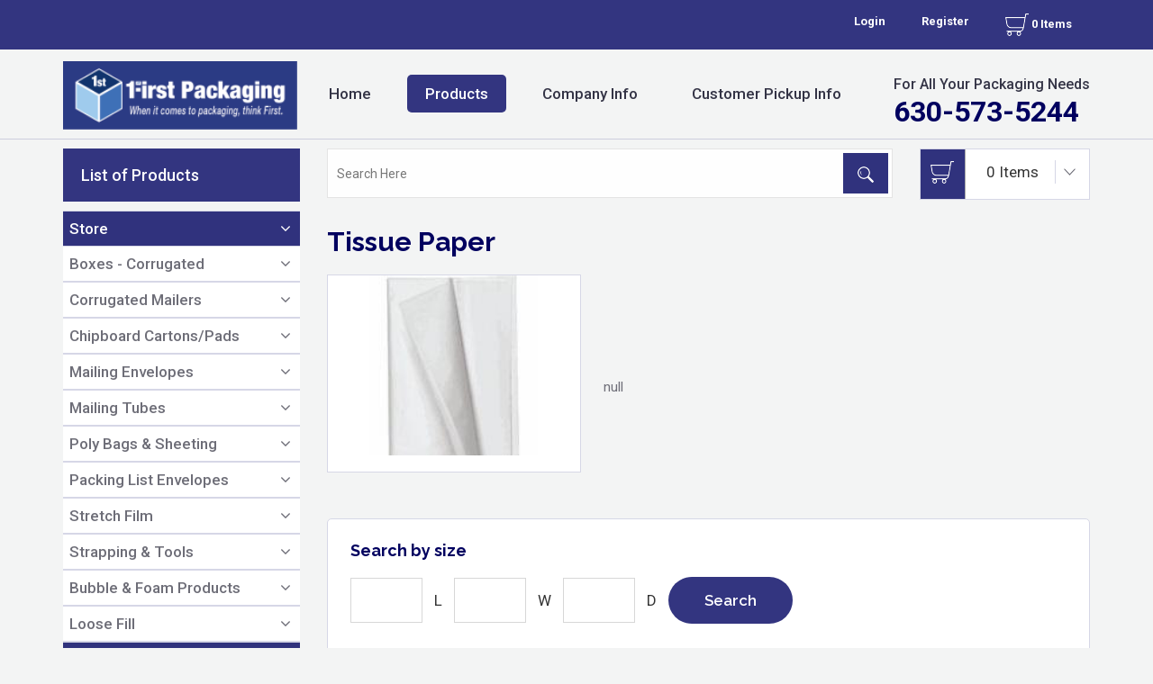

--- FILE ---
content_type: text/html; charset=UTF-8
request_url: https://www.stockboxes.net/category-products/tissue-paper
body_size: 10868
content:
<!DOCTYPE html>
<html lang="en">
  <head>
    <meta charset="utf-8">
    <meta http-equiv="X-UA-Compatible" content="IE=edge">
    <meta name="viewport" content="width=device-width, initial-scale=1">
    <!--Any config settings you want to fetch you will get in $config array, -->
        <title>tissue-paper</title>
    <link rel="icon" type="image/png" href="https://www.stockboxes.net/public/Uploads/imagetable/0d005183b1e32c2318240d8306dae9e0/GjagXwLQCDm9EuXcQ568bN8wTofZ8VjsKdWavqFI.ico">
    <link rel="icon" type="image/jpg" href="https://www.stockboxes.net/public/Uploads/imagetable/0d005183b1e32c2318240d8306dae9e0/GjagXwLQCDm9EuXcQ568bN8wTofZ8VjsKdWavqFI.ico">
    <meta name="csrf-token" content="ZeWFMyJcVBik25tTzmfBQskwWVqHNRw91BR8bqh1">
    <meta name="description" content="">
    <meta name="keywords" content="">
	<!--compiled version of bootstrap , slick , animated etc, make sure to use the sort html team have used-->
<link rel="stylesheet" href="https://www.stockboxes.net/public/css/all.css">
<!--style.css uncompiled so that when html team has to work , they can work without any issues-->
<link rel="stylesheet" href="https://www.stockboxes.net/public/css/style.css">
<link rel="stylesheet" href="https://www.stockboxes.net/public/fb/style.css">
<!--DNE-->
<style>
*[contenteditable]:focus {
border:1px dashed black;
outline:none;
}
.custom-menu {
position: absolute;
z-index: 1001;
}
.custom-menu li a {
padding: 6px 14px;
margin-bottom: 1px;
background-color: rgba(0, 0, 0, 0.9);
border: 0;
color: white;
font-weight: 100;
font-size: 12px;
transition: all 1s linear;
display: block;
}
.custom-menu li a:hover {
background: #000;
}
.custom-menu li {
margin-bottom: 1px;
}
button.contentEditBtn {
position: absolute;
right: 0;
background: #e40a0a;
color: white;
padding: 7px 8px;
border: none;
}
button.contentEditBtn.contentEditBtnLess {
right: 46px;
}
</style>    <style type="text/css">
  /*in page css here*/
</style>
  </head>
  <body class="responsive">
    <input type="hidden" id="web_base_url" value="https://www.stockboxes.net"/>
    <!-- Header Start --><!-- Header Start -->
  <header>
    <div class="topBar">
      <div class="container">
        <div class="col-md-12 col-xs-12 col-sm-12 no-margin">
          <ul class="pull-right">
            <li>
              
            </li>
                          <li class="">
                <a href="https://www.stockboxes.net/login">Login</a>
              </li>
              <li>
                <a href="https://www.stockboxes.net/register">Register</a>
              </li>
                         <li>
              <a href="https://www.stockboxes.net/cart"><img src="https://www.stockboxes.net/public/images/cart.png"> 0 Items</a>
            </li>
          </ul>
        </div>
      </div>
    </div>
    <div class="clearfix"></div>
    <div class="header_middle">
      <div class="container">
        <div class="col-lg-2 col-md-2 col-sm-2 col-xs-12 no-margin">
          <div class="logo">
            <a href="https://www.stockboxes.net">
              <img data-width="229"  data-height="67"  alt="logo"  class="img-responsive" data-url="https://www.stockboxes.net/public/Uploads/resized/25661/25661-229x67.png"/>              </a>
          </div>
        </div>
        <div class="col-lg-7 col-md-7 col-sm-7 col-xs-12 no-margin">
          <div class="navDiv-menu">
            <nav class="navbar navbar-default">
              <!-- Brand and toggle get grouped for better mobile display -->
              <div class="navbar-header">
                <button aria-expanded="false" class="navbar-toggle collapsed" data-target="#bs-example-navbar-collapse-1" data-toggle="collapse" type="button"><span class="sr-only">Toggle navigation</span> <span class="icon-bar"></span> <span class="icon-bar"></span> <span class="icon-bar"></span></button>
              </div><!-- Collect the nav links, forms, and other content for toggling -->
              <div class="collapse navbar-collapse" id="bs-example-navbar-collapse-1">
                <ul class="nav navbar-nav">
                  <li class=" ">
                    <a href="https://www.stockboxes.net">Home</a>
                  </li>
                  <li class=" active">
                    <a href="https://www.stockboxes.net/category-products/store">Products</a>
                  </li>
                  <li class=" ">
                    <a href="https://www.stockboxes.net/about-us">Company Info</a>
                  </li>
                  <li class=" ">
                    <a href="https://www.stockboxes.net/confirm-pickup-info">Customer Pickup Info</a>
                  </li>
                </ul>
              </div><!-- /.navbar-collapse --><!-- /.container-fluid -->
            </nav>
          </div>
        </div>
        <div class="col-lg-3 col-md-3 col-sm-3 col-xs-12 no-margin">
          <div class="forAll">
            <h4>For All Your Packaging Needs<br></h4>            <a href="tel:630-573-5244">630-573-5244</a>
          </div>
        </div>
      </div>
      <div class="clearfix"></div>
    </div>
  </header><!-- Header End -->
  <div class="clearfix"></div>    <section class="sliderMain">
  <div class="container">
    <div class="row">
      <input type="hidden" id="active_test" value="product_active">
<input type="hidden" id="category_name" value="tissue-paper">

<div class="col-md-3 col-xs-12 col-sm-3">
  <div class="categoryList">
    <h2>List of Products</h2>
    <ul>
      
                    
          
          
            
                      <li>
              <div class="panel panel-default">
                <div class="panel-heading" id="headingcarton0" role="tab">
                  <h4 class="panel-title">
                    <a href="https://www.stockboxes.net/category-products/store" class="catName" id="store">Store </a>
                    <a aria-controls="collapsecarton0" aria-expanded="false" class="collapsed arrowOpen" data-parent="#accordion" data-toggle="collapse" href="#collapsecarton0" role="button">
                      <span><i aria-hidden="true" class="fa fa-angle-down"></i></span>
                    </a>
                  </h4>
                </div>

                <div aria-expanded="false" aria-labelledby="headingcarton0" class="panel-collapse collapse" id="collapsecarton0" role="tabpanel" style="height: 0px;">
                  <div class="panel-body">
                    <ul>
                      
                        
                        
                          
                            
                          <li>
                            <div class="panel panel-default">
                              <div class="panel-heading" id="headingreverse00" role="tab">
                                <h4 class="panel-title">
                                  <a href="https://www.stockboxes.net/category-products/boxes-corrugated" class="catName" id="boxes-corrugated">Boxes - Corrugated </a>
                                  <a aria-controls="collapsereverse00" aria-expanded="false" class="collapsed arrowOpen" data-parent="#accordion" data-toggle="collapse" href="#collapsereverse00" role="button">
                                    <span><i aria-hidden="true" class="fa fa-angle-down"></i></span>
                                  </a>
                                </h4>
                              </div>

                              <div aria-expanded="false" aria-labelledby="headingreverse00" class="panel-collapse collapse" id="collapsereverse00" role="tabpanel" style="height: 0px;">
                                <div class="panel-body">
                                  <ul>
                                    
                                      
                                      
                                      <li>
                                        <a href="https://www.stockboxes.net/category-products/stock-boxes" id="stock-boxes">Stock Boxes</a>
                                      </li>
                                    
                                      
                                      
                                      <li>
                                        <a href="https://www.stockboxes.net/category-products/bulk-cargo-containers" id="bulk-cargo-containers">Bulk Cargo Containers</a>
                                      </li>
                                    
                                      
                                      
                                      <li>
                                        <a href="https://www.stockboxes.net/category-products/cube-boxes" id="cube-boxes">Cube Boxes</a>
                                      </li>
                                    
                                      
                                      
                                      <li>
                                        <a href="https://www.stockboxes.net/category-products/flat-boxes" id="flat-boxes">Flat Boxes</a>
                                      </li>
                                    
                                      
                                      
                                      <li>
                                        <a href="https://www.stockboxes.net/category-products/heavy-duty-boxes" id="heavy-duty-boxes">Heavy-Duty Boxes</a>
                                      </li>
                                    
                                      
                                      
                                      <li>
                                        <a href="https://www.stockboxes.net/category-products/layer-pads-sheets" id="layer-pads-sheets">Layer Pads &amp; Sheets</a>
                                      </li>
                                    
                                      
                                      
                                      <li>
                                        <a href="https://www.stockboxes.net/category-products/long-boxes" id="long-boxes">Long Boxes</a>
                                      </li>
                                    
                                      
                                      
                                      <li>
                                        <a href="https://www.stockboxes.net/category-products/master-cartons" id="master-cartons">Master Cartons</a>
                                      </li>
                                    
                                      
                                      
                                      <li>
                                        <a href="https://www.stockboxes.net/category-products/multi-depth-boxes" id="multi-depth-boxes">Multi-Depth Boxes</a>
                                      </li>
                                    
                                      
                                      
                                      <li>
                                        <a href="https://www.stockboxes.net/category-products/printers-boxes" id="printers-boxes">Printers Boxes</a>
                                      </li>
                                    
                                      
                                      
                                      <li>
                                        <a href="https://www.stockboxes.net/category-products/side-loading-boxes" id="side-loading-boxes">Side Loading Boxes</a>
                                      </li>
                                    
                                      
                                      
                                      <li>
                                        <a href="https://www.stockboxes.net/category-products/super-shippers" id="super-shippers">Super Shippers</a>
                                      </li>
                                    
                                      
                                      
                                      <li>
                                        <a href="https://www.stockboxes.net/category-products/tall-boxes" id="tall-boxes">Tall Boxes</a>
                                      </li>
                                    
                                      
                                      
                                      <li>
                                        <a href="https://www.stockboxes.net/category-products/white-boxes" id="white-boxes">White Boxes</a>
                                      </li>
                                    
                                      
                                      
                                      <li>
                                        <a href="https://www.stockboxes.net/category-products/telescoping-boxes" id="telescoping-boxes">Telescoping Boxes</a>
                                      </li>
                                    
                                      
                                      
                                      <li>
                                        <a href="https://www.stockboxes.net/category-products/file-storage-boxes" id="file-storage-boxes">File Storage Boxes</a>
                                      </li>
                                    
                                      
                                      
                                      <li>
                                        <a href="https://www.stockboxes.net/category-products/air-freight-cargo-containers" id="air-freight-cargo-containers">Air Freight Cargo Containers</a>
                                      </li>
                                    
                                      
                                      
                                      <li>
                                        <a href="https://www.stockboxes.net/category-products/moving-boxes" id="moving-boxes">Moving Boxes</a>
                                      </li>
                                    
                                      
                                      
                                      <li>
                                        <a href="https://www.stockboxes.net/category-products/insulated-shippers-and-cold-packs" id="insulated-shippers-and-cold-packs">Insulated Shippers and Cold Packs</a>
                                      </li>
                                    
                                      
                                      
                                      <li>
                                        <a href="https://www.stockboxes.net/category-products/pallet-cones43855" id="pallet-cones43855">Pallet Cones</a>
                                      </li>
                                    
                                      
                                      
                                      <li>
                                        <a href="https://www.stockboxes.net/category-products/new-corrugated-boxes44022" id="new-corrugated-boxes44022">New!! Corrugated Boxes</a>
                                      </li>
                                                                      </ul>
                                </div>
                              </div>
                            </div>
                          </li>
                            
                      
                        
                        
                          
                            
                          <li>
                            <div class="panel panel-default">
                              <div class="panel-heading" id="headingreverse01" role="tab">
                                <h4 class="panel-title">
                                  <a href="https://www.stockboxes.net/category-products/corrugated-mailers" class="catName" id="corrugated-mailers">Corrugated Mailers </a>
                                  <a aria-controls="collapsereverse01" aria-expanded="false" class="collapsed arrowOpen" data-parent="#accordion" data-toggle="collapse" href="#collapsereverse01" role="button">
                                    <span><i aria-hidden="true" class="fa fa-angle-down"></i></span>
                                  </a>
                                </h4>
                              </div>

                              <div aria-expanded="false" aria-labelledby="headingreverse01" class="panel-collapse collapse" id="collapsereverse01" role="tabpanel" style="height: 0px;">
                                <div class="panel-body">
                                  <ul>
                                    
                                      
                                      
                                      <li>
                                        <a href="https://www.stockboxes.net/category-products/bin-boxes" id="bin-boxes">Bin Boxes</a>
                                      </li>
                                    
                                      
                                      
                                      <li>
                                        <a href="https://www.stockboxes.net/category-products/corrugated-bookfolds" id="corrugated-bookfolds">Corrugated Bookfolds</a>
                                      </li>
                                    
                                      
                                      
                                      <li>
                                        <a href="https://www.stockboxes.net/category-products/corrugated-mailers40292" id="corrugated-mailers40292">Corrugated Mailers</a>
                                      </li>
                                    
                                      
                                      
                                      <li>
                                        <a href="https://www.stockboxes.net/category-products/corrugated-mailing-tubes" id="corrugated-mailing-tubes">Corrugated Mailing Tubes</a>
                                      </li>
                                    
                                      
                                      
                                      <li>
                                        <a href="https://www.stockboxes.net/category-products/jumbo-fold-over-mailers" id="jumbo-fold-over-mailers">Jumbo Fold-Over Mailers</a>
                                      </li>
                                    
                                      
                                      
                                      <li>
                                        <a href="https://www.stockboxes.net/category-products/carrying-case-with-plastic-handles" id="carrying-case-with-plastic-handles">Carrying Case with Plastic Handles</a>
                                      </li>
                                    
                                      
                                      
                                      <li>
                                        <a href="https://www.stockboxes.net/category-products/front-lock-deluxe-literature-mailers" id="front-lock-deluxe-literature-mailers">Front Lock Deluxe Literature Mailers</a>
                                      </li>
                                    
                                      
                                      
                                      <li>
                                        <a href="https://www.stockboxes.net/category-products/garment-mailers" id="garment-mailers">Garment Mailers</a>
                                      </li>
                                    
                                      
                                      
                                      <li>
                                        <a href="https://www.stockboxes.net/category-products/protective-literature-mailers" id="protective-literature-mailers">Protective Literature Mailers</a>
                                      </li>
                                    
                                      
                                      
                                      <li>
                                        <a href="https://www.stockboxes.net/category-products/outside-tuck-corrugated-mailers" id="outside-tuck-corrugated-mailers">Outside Tuck Corrugated Mailers</a>
                                      </li>
                                    
                                      
                                      
                                      <li>
                                        <a href="https://www.stockboxes.net/category-products/cd-dvd-mailers" id="cd-dvd-mailers">CD/DVD Mailers</a>
                                      </li>
                                    
                                      
                                      
                                      <li>
                                        <a href="https://www.stockboxes.net/category-products/pallet-cones43822" id="pallet-cones43822">Pallet Cones</a>
                                      </li>
                                                                      </ul>
                                </div>
                              </div>
                            </div>
                          </li>
                            
                      
                        
                        
                          
                            
                          <li>
                            <div class="panel panel-default">
                              <div class="panel-heading" id="headingreverse02" role="tab">
                                <h4 class="panel-title">
                                  <a href="https://www.stockboxes.net/category-products/chipboard-cartons-pads" class="catName" id="chipboard-cartons-pads">Chipboard Cartons/Pads </a>
                                  <a aria-controls="collapsereverse02" aria-expanded="false" class="collapsed arrowOpen" data-parent="#accordion" data-toggle="collapse" href="#collapsereverse02" role="button">
                                    <span><i aria-hidden="true" class="fa fa-angle-down"></i></span>
                                  </a>
                                </h4>
                              </div>

                              <div aria-expanded="false" aria-labelledby="headingreverse02" class="panel-collapse collapse" id="collapsereverse02" role="tabpanel" style="height: 0px;">
                                <div class="panel-body">
                                  <ul>
                                    
                                      
                                      
                                      <li>
                                        <a href="https://www.stockboxes.net/category-products/chipboard-pads40312" id="chipboard-pads40312">Chipboard Pads</a>
                                      </li>
                                    
                                      
                                      
                                      <li>
                                        <a href="https://www.stockboxes.net/category-products/reverse-tuck-folding-cartons" id="reverse-tuck-folding-cartons">Reverse Tuck Folding Cartons</a>
                                      </li>
                                                                      </ul>
                                </div>
                              </div>
                            </div>
                          </li>
                            
                      
                        
                        
                          
                            
                          <li>
                            <div class="panel panel-default">
                              <div class="panel-heading" id="headingreverse03" role="tab">
                                <h4 class="panel-title">
                                  <a href="https://www.stockboxes.net/category-products/mailing-envelopes" class="catName" id="mailing-envelopes">Mailing Envelopes </a>
                                  <a aria-controls="collapsereverse03" aria-expanded="false" class="collapsed arrowOpen" data-parent="#accordion" data-toggle="collapse" href="#collapsereverse03" role="button">
                                    <span><i aria-hidden="true" class="fa fa-angle-down"></i></span>
                                  </a>
                                </h4>
                              </div>

                              <div aria-expanded="false" aria-labelledby="headingreverse03" class="panel-collapse collapse" id="collapsereverse03" role="tabpanel" style="height: 0px;">
                                <div class="panel-body">
                                  <ul>
                                    
                                      
                                      
                                      <li>
                                        <a href="https://www.stockboxes.net/category-products/bubble-mailers" id="bubble-mailers">Bubble Mailers</a>
                                      </li>
                                    
                                      
                                      
                                      <li>
                                        <a href="https://www.stockboxes.net/category-products/padded-mailers" id="padded-mailers">Padded Mailers</a>
                                      </li>
                                    
                                      
                                      
                                      <li>
                                        <a href="https://www.stockboxes.net/category-products/self-seal-mailers" id="self-seal-mailers">Self-Seal Mailers</a>
                                      </li>
                                    
                                      
                                      
                                      <li>
                                        <a href="https://www.stockboxes.net/category-products/stayflats-mailers" id="stayflats-mailers">Stayflats® Mailers</a>
                                      </li>
                                    
                                      
                                      
                                      <li>
                                        <a href="https://www.stockboxes.net/category-products/poly-mailers-self-seal43839" id="poly-mailers-self-seal43839">Poly Mailers Self-Seal</a>
                                      </li>
                                    
                                      
                                      
                                      <li>
                                        <a href="https://www.stockboxes.net/category-products/cd-mailers-sleeves" id="cd-mailers-sleeves">CD Mailers &amp; Sleeves</a>
                                      </li>
                                                                      </ul>
                                </div>
                              </div>
                            </div>
                          </li>
                            
                      
                        
                        
                          
                            
                          <li>
                            <div class="panel panel-default">
                              <div class="panel-heading" id="headingreverse04" role="tab">
                                <h4 class="panel-title">
                                  <a href="https://www.stockboxes.net/category-products/mailing-tubes" class="catName" id="mailing-tubes">Mailing Tubes </a>
                                  <a aria-controls="collapsereverse04" aria-expanded="false" class="collapsed arrowOpen" data-parent="#accordion" data-toggle="collapse" href="#collapsereverse04" role="button">
                                    <span><i aria-hidden="true" class="fa fa-angle-down"></i></span>
                                  </a>
                                </h4>
                              </div>

                              <div aria-expanded="false" aria-labelledby="headingreverse04" class="panel-collapse collapse" id="collapsereverse04" role="tabpanel" style="height: 0px;">
                                <div class="panel-body">
                                  <ul>
                                    
                                      
                                      
                                      <li>
                                        <a href="https://www.stockboxes.net/category-products/corrugated-mailing-tubes40356" id="corrugated-mailing-tubes40356">Corrugated Mailing Tubes</a>
                                      </li>
                                    
                                      
                                      
                                      <li>
                                        <a href="https://www.stockboxes.net/category-products/crimped-end-snap-loctubes" id="crimped-end-snap-loctubes">Crimped End / Snap LocTubes</a>
                                      </li>
                                    
                                      
                                      
                                      <li>
                                        <a href="https://www.stockboxes.net/category-products/plastic-end-caps" id="plastic-end-caps">Plastic End Caps</a>
                                      </li>
                                    
                                      
                                      
                                      <li>
                                        <a href="https://www.stockboxes.net/category-products/white-mailing-tubes" id="white-mailing-tubes">White Mailing Tubes</a>
                                      </li>
                                    
                                      
                                      
                                      <li>
                                        <a href="https://www.stockboxes.net/category-products/colored-mailing-tubes" id="colored-mailing-tubes">Colored Mailing Tubes</a>
                                      </li>
                                    
                                      
                                      
                                      <li>
                                        <a href="https://www.stockboxes.net/category-products/telescoping-storage-tubes" id="telescoping-storage-tubes">Telescoping Storage Tubes</a>
                                      </li>
                                    
                                      
                                      
                                      <li>
                                        <a href="https://www.stockboxes.net/category-products/kraft-mailing-tubes43843" id="kraft-mailing-tubes43843">Kraft Mailing Tubes</a>
                                      </li>
                                                                      </ul>
                                </div>
                              </div>
                            </div>
                          </li>
                            
                      
                        
                        
                          
                            
                          <li>
                            <div class="panel panel-default">
                              <div class="panel-heading" id="headingreverse05" role="tab">
                                <h4 class="panel-title">
                                  <a href="https://www.stockboxes.net/category-products/poly-bags-sheeting" class="catName" id="poly-bags-sheeting">Poly Bags &amp; Sheeting </a>
                                  <a aria-controls="collapsereverse05" aria-expanded="false" class="collapsed arrowOpen" data-parent="#accordion" data-toggle="collapse" href="#collapsereverse05" role="button">
                                    <span><i aria-hidden="true" class="fa fa-angle-down"></i></span>
                                  </a>
                                </h4>
                              </div>

                              <div aria-expanded="false" aria-labelledby="headingreverse05" class="panel-collapse collapse" id="collapsereverse05" role="tabpanel" style="height: 0px;">
                                <div class="panel-body">
                                  <ul>
                                    
                                      
                                      
                                      <li>
                                        <a href="https://www.stockboxes.net/category-products/anti-static-poly-bags" id="anti-static-poly-bags">Anti-Static Poly Bags</a>
                                      </li>
                                    
                                      
                                      
                                      <li>
                                        <a href="https://www.stockboxes.net/category-products/bag-tapers" id="bag-tapers">Bag Tapers</a>
                                      </li>
                                    
                                      
                                      
                                      <li>
                                        <a href="https://www.stockboxes.net/category-products/bag-tapes" id="bag-tapes">Bag Tapes</a>
                                      </li>
                                    
                                      
                                      
                                      <li>
                                        <a href="https://www.stockboxes.net/category-products/flat-poly-bags" id="flat-poly-bags">Flat Poly Bags</a>
                                      </li>
                                    
                                      
                                      
                                      <li>
                                        <a href="https://www.stockboxes.net/category-products/gusseted-poly-bags" id="gusseted-poly-bags">Gusseted Poly Bags</a>
                                      </li>
                                    
                                      
                                      
                                      <li>
                                        <a href="https://www.stockboxes.net/category-products/impulse-sealers" id="impulse-sealers">Impulse Sealers</a>
                                      </li>
                                    
                                      
                                      
                                      <li>
                                        <a href="https://www.stockboxes.net/category-products/pallet-covers-bin-liners" id="pallet-covers-bin-liners">Pallet Covers &amp; Bin Liners</a>
                                      </li>
                                    
                                      
                                      
                                      <li>
                                        <a href="https://www.stockboxes.net/category-products/poly-sheeting" id="poly-sheeting">Poly Sheeting</a>
                                      </li>
                                    
                                      
                                      
                                      <li>
                                        <a href="https://www.stockboxes.net/category-products/poly-tubing" id="poly-tubing">Poly Tubing</a>
                                      </li>
                                    
                                      
                                      
                                      <li>
                                        <a href="https://www.stockboxes.net/category-products/poly-tubing-dispensers" id="poly-tubing-dispensers">Poly Tubing Dispensers</a>
                                      </li>
                                    
                                      
                                      
                                      <li>
                                        <a href="https://www.stockboxes.net/category-products/reclosable-poly-bags" id="reclosable-poly-bags">Reclosable Poly Bags</a>
                                      </li>
                                    
                                      
                                      
                                      <li>
                                        <a href="https://www.stockboxes.net/category-products/top-sheeting" id="top-sheeting">Top Sheeting</a>
                                      </li>
                                    
                                      
                                      
                                      <li>
                                        <a href="https://www.stockboxes.net/category-products/twist-ties" id="twist-ties">Twist Ties</a>
                                      </li>
                                    
                                      
                                      
                                      <li>
                                        <a href="https://www.stockboxes.net/category-products/poly-bags-on-roll-kwik-fill-pre-opened-bags" id="poly-bags-on-roll-kwik-fill-pre-opened-bags">Poly Bags on Roll - Kwik-Fill® Pre-Opened Bags</a>
                                      </li>
                                    
                                      
                                      
                                      <li>
                                        <a href="https://www.stockboxes.net/category-products/mattress-bags" id="mattress-bags">Mattress Bags</a>
                                      </li>
                                    
                                      
                                      
                                      <li>
                                        <a href="https://www.stockboxes.net/category-products/thank-you-pre-printed-t-shirt-bags" id="thank-you-pre-printed-t-shirt-bags">&quot;Thank You&quot; Pre-printed T-Shirt Bags</a>
                                      </li>
                                                                      </ul>
                                </div>
                              </div>
                            </div>
                          </li>
                            
                      
                        
                        
                          
                            
                          <li>
                            <div class="panel panel-default">
                              <div class="panel-heading" id="headingreverse06" role="tab">
                                <h4 class="panel-title">
                                  <a href="https://www.stockboxes.net/category-products/packing-list-envelopes" class="catName" id="packing-list-envelopes">Packing List Envelopes </a>
                                  <a aria-controls="collapsereverse06" aria-expanded="false" class="collapsed arrowOpen" data-parent="#accordion" data-toggle="collapse" href="#collapsereverse06" role="button">
                                    <span><i aria-hidden="true" class="fa fa-angle-down"></i></span>
                                  </a>
                                </h4>
                              </div>

                              <div aria-expanded="false" aria-labelledby="headingreverse06" class="panel-collapse collapse" id="collapsereverse06" role="tabpanel" style="height: 0px;">
                                <div class="panel-body">
                                  <ul>
                                    
                                      
                                      
                                      <li>
                                        <a href="https://www.stockboxes.net/category-products/invoice-enclosed-envelopes" id="invoice-enclosed-envelopes">Invoice Enclosed Envelopes</a>
                                      </li>
                                    
                                      
                                      
                                      <li>
                                        <a href="https://www.stockboxes.net/category-products/military-spec-and-msds-document-envelopes" id="military-spec-and-msds-document-envelopes">Military Spec. and MSDS Document Envelopes</a>
                                      </li>
                                    
                                      
                                      
                                      <li>
                                        <a href="https://www.stockboxes.net/category-products/packing-list-enclosed-envelopes" id="packing-list-enclosed-envelopes">Packing List Enclosed Envelopes</a>
                                      </li>
                                    
                                      
                                      
                                      <li>
                                        <a href="https://www.stockboxes.net/category-products/clear-face-document-envelopes43842" id="clear-face-document-envelopes43842">Clear Face Document Envelopes</a>
                                      </li>
                                                                      </ul>
                                </div>
                              </div>
                            </div>
                          </li>
                            
                      
                        
                        
                          
                            
                          <li>
                            <div class="panel panel-default">
                              <div class="panel-heading" id="headingreverse07" role="tab">
                                <h4 class="panel-title">
                                  <a href="https://www.stockboxes.net/category-products/stretch-film" class="catName" id="stretch-film">Stretch Film </a>
                                  <a aria-controls="collapsereverse07" aria-expanded="false" class="collapsed arrowOpen" data-parent="#accordion" data-toggle="collapse" href="#collapsereverse07" role="button">
                                    <span><i aria-hidden="true" class="fa fa-angle-down"></i></span>
                                  </a>
                                </h4>
                              </div>

                              <div aria-expanded="false" aria-labelledby="headingreverse07" class="panel-collapse collapse" id="collapsereverse07" role="tabpanel" style="height: 0px;">
                                <div class="panel-body">
                                  <ul>
                                    
                                      
                                      
                                      <li>
                                        <a href="https://www.stockboxes.net/category-products/bundling-stretch-film" id="bundling-stretch-film">Bundling Stretch Film</a>
                                      </li>
                                    
                                      
                                      
                                      <li>
                                        <a href="https://www.stockboxes.net/category-products/extended-core-stretch-film" id="extended-core-stretch-film">Extended Core Stretch Film</a>
                                      </li>
                                    
                                      
                                      
                                      <li>
                                        <a href="https://www.stockboxes.net/category-products/hand-stretch-film" id="hand-stretch-film">Hand Stretch Film</a>
                                      </li>
                                    
                                      
                                      
                                      <li>
                                        <a href="https://www.stockboxes.net/category-products/machine-stretch-film" id="machine-stretch-film">Machine Stretch Film</a>
                                      </li>
                                    
                                      
                                      
                                      <li>
                                        <a href="https://www.stockboxes.net/category-products/stretch-film-dispensers" id="stretch-film-dispensers">Stretch Film Dispensers</a>
                                      </li>
                                    
                                      
                                      
                                      <li>
                                        <a href="https://www.stockboxes.net/category-products/premier-high-performance-stretch-film" id="premier-high-performance-stretch-film">Premier High Performance Stretch Film</a>
                                      </li>
                                    
                                      
                                      
                                      <li>
                                        <a href="https://www.stockboxes.net/category-products/black-stretch-film" id="black-stretch-film">Black Stretch Film</a>
                                      </li>
                                    
                                      
                                      
                                      <li>
                                        <a href="https://www.stockboxes.net/category-products/colored-stretch-film" id="colored-stretch-film">Colored Stretch Film</a>
                                      </li>
                                                                      </ul>
                                </div>
                              </div>
                            </div>
                          </li>
                            
                      
                        
                        
                          
                            
                          <li>
                            <div class="panel panel-default">
                              <div class="panel-heading" id="headingreverse08" role="tab">
                                <h4 class="panel-title">
                                  <a href="https://www.stockboxes.net/category-products/strapping-tools" class="catName" id="strapping-tools">Strapping &amp; Tools </a>
                                  <a aria-controls="collapsereverse08" aria-expanded="false" class="collapsed arrowOpen" data-parent="#accordion" data-toggle="collapse" href="#collapsereverse08" role="button">
                                    <span><i aria-hidden="true" class="fa fa-angle-down"></i></span>
                                  </a>
                                </h4>
                              </div>

                              <div aria-expanded="false" aria-labelledby="headingreverse08" class="panel-collapse collapse" id="collapsereverse08" role="tabpanel" style="height: 0px;">
                                <div class="panel-body">
                                  <ul>
                                    
                                      
                                      
                                      <li>
                                        <a href="https://www.stockboxes.net/category-products/poly-cord-strapping" id="poly-cord-strapping">Poly Cord Strapping</a>
                                      </li>
                                    
                                      
                                      
                                      <li>
                                        <a href="https://www.stockboxes.net/category-products/poly-strapping-tools" id="poly-strapping-tools">Poly Strapping Tools</a>
                                      </li>
                                    
                                      
                                      
                                      <li>
                                        <a href="https://www.stockboxes.net/category-products/polyester-strapping" id="polyester-strapping">Polyester Strapping</a>
                                      </li>
                                    
                                      
                                      
                                      <li>
                                        <a href="https://www.stockboxes.net/category-products/polypropylene-strapping" id="polypropylene-strapping">Polypropylene Strapping</a>
                                      </li>
                                    
                                      
                                      
                                      <li>
                                        <a href="https://www.stockboxes.net/category-products/steel-strapping" id="steel-strapping">Steel Strapping</a>
                                      </li>
                                    
                                      
                                      
                                      <li>
                                        <a href="https://www.stockboxes.net/category-products/steel-strapping-tools" id="steel-strapping-tools">Steel Strapping Tools</a>
                                      </li>
                                    
                                      
                                      
                                      <li>
                                        <a href="https://www.stockboxes.net/category-products/poly-strapping-kits-buckles" id="poly-strapping-kits-buckles">Poly Strapping Kits &amp; Buckles</a>
                                      </li>
                                    
                                      
                                      
                                      <li>
                                        <a href="https://www.stockboxes.net/category-products/strapping-dispenser-carts" id="strapping-dispenser-carts">Strapping Dispenser Carts</a>
                                      </li>
                                    
                                      
                                      
                                      <li>
                                        <a href="https://www.stockboxes.net/category-products/strapping-seals-buckles" id="strapping-seals-buckles">Strapping Seals &amp; Buckles</a>
                                      </li>
                                                                      </ul>
                                </div>
                              </div>
                            </div>
                          </li>
                            
                      
                        
                        
                          
                            
                          <li>
                            <div class="panel panel-default">
                              <div class="panel-heading" id="headingreverse09" role="tab">
                                <h4 class="panel-title">
                                  <a href="https://www.stockboxes.net/category-products/bubble-foam-products" class="catName" id="bubble-foam-products">Bubble &amp; Foam Products </a>
                                  <a aria-controls="collapsereverse09" aria-expanded="false" class="collapsed arrowOpen" data-parent="#accordion" data-toggle="collapse" href="#collapsereverse09" role="button">
                                    <span><i aria-hidden="true" class="fa fa-angle-down"></i></span>
                                  </a>
                                </h4>
                              </div>

                              <div aria-expanded="false" aria-labelledby="headingreverse09" class="panel-collapse collapse" id="collapsereverse09" role="tabpanel" style="height: 0px;">
                                <div class="panel-body">
                                  <ul>
                                    
                                      
                                      
                                      <li>
                                        <a href="https://www.stockboxes.net/category-products/anti-static-bubble" id="anti-static-bubble">Anti-Static Bubble</a>
                                      </li>
                                    
                                      
                                      
                                      <li>
                                        <a href="https://www.stockboxes.net/category-products/bubble-pouches" id="bubble-pouches">Bubble Pouches</a>
                                      </li>
                                    
                                      
                                      
                                      <li>
                                        <a href="https://www.stockboxes.net/category-products/bubble-rolls-adhesive40606" id="bubble-rolls-adhesive40606">Bubble Rolls - Adhesive</a>
                                      </li>
                                    
                                      
                                      
                                      <li>
                                        <a href="https://www.stockboxes.net/category-products/bubble-rolls-cohesive40609" id="bubble-rolls-cohesive40609">Bubble Rolls - Cohesive</a>
                                      </li>
                                    
                                      
                                      
                                      <li>
                                        <a href="https://www.stockboxes.net/category-products/anti-static-foam" id="anti-static-foam">Anti-Static Foam</a>
                                      </li>
                                    
                                      
                                      
                                      <li>
                                        <a href="https://www.stockboxes.net/category-products/foam-rolls-cohesive" id="foam-rolls-cohesive">Foam Rolls - Cohesive</a>
                                      </li>
                                    
                                      
                                      
                                      <li>
                                        <a href="https://www.stockboxes.net/category-products/bubble-mailers41471" id="bubble-mailers41471">Bubble Mailers</a>
                                      </li>
                                    
                                      
                                      
                                      <li>
                                        <a href="https://www.stockboxes.net/category-products/foam-pouches" id="foam-pouches">Foam Pouches</a>
                                      </li>
                                    
                                      
                                      
                                      <li>
                                        <a href="https://www.stockboxes.net/category-products/bubble-dispenser-packs43837" id="bubble-dispenser-packs43837">Bubble Dispenser Packs</a>
                                      </li>
                                    
                                      
                                      
                                      <li>
                                        <a href="https://www.stockboxes.net/category-products/bubble-rolls43838" id="bubble-rolls43838">Bubble Rolls</a>
                                      </li>
                                    
                                      
                                      
                                      <li>
                                        <a href="https://www.stockboxes.net/category-products/foam-rolls43840" id="foam-rolls43840">Foam Rolls</a>
                                      </li>
                                    
                                      
                                      
                                      <li>
                                        <a href="https://www.stockboxes.net/category-products/foam-dispenser-packs43841" id="foam-dispenser-packs43841">Foam Dispenser Packs</a>
                                      </li>
                                    
                                      
                                      
                                      <li>
                                        <a href="https://www.stockboxes.net/category-products/close-out-bubble-foam-products" id="close-out-bubble-foam-products">Close Out - Bubble &amp; Foam Products</a>
                                      </li>
                                                                      </ul>
                                </div>
                              </div>
                            </div>
                          </li>
                            
                      
                        
                        
                          
                            
                          <li>
                            <div class="panel panel-default">
                              <div class="panel-heading" id="headingreverse010" role="tab">
                                <h4 class="panel-title">
                                  <a href="https://www.stockboxes.net/category-products/loose-fill" class="catName" id="loose-fill">Loose Fill </a>
                                  <a aria-controls="collapsereverse010" aria-expanded="false" class="collapsed arrowOpen" data-parent="#accordion" data-toggle="collapse" href="#collapsereverse010" role="button">
                                    <span><i aria-hidden="true" class="fa fa-angle-down"></i></span>
                                  </a>
                                </h4>
                              </div>

                              <div aria-expanded="false" aria-labelledby="headingreverse010" class="panel-collapse collapse" id="collapsereverse010" role="tabpanel" style="height: 0px;">
                                <div class="panel-body">
                                  <ul>
                                    
                                      
                                      
                                      <li>
                                        <a href="https://www.stockboxes.net/category-products/renature-biodegradable-loose-fill" id="renature-biodegradable-loose-fill">RENATURE® Biodegradable Loose Fill</a>
                                      </li>
                                    
                                      
                                      
                                      <li>
                                        <a href="https://www.stockboxes.net/category-products/loose-fill-dispensers" id="loose-fill-dispensers">Loose-Fill Dispensers</a>
                                      </li>
                                                                      </ul>
                                </div>
                              </div>
                            </div>
                          </li>
                            
                      
                        
                        
                          
                            
                          <li>
                            <div class="panel panel-default">
                              <div class="panel-heading" id="headingreverse011" role="tab">
                                <h4 class="panel-title">
                                  <a href="https://www.stockboxes.net/category-products/kraft-paper-protective-wraps-stuffing-papers" class="catName" id="kraft-paper-protective-wraps-stuffing-papers">Kraft Paper / Protective Wraps &amp; Stuffing Papers </a>
                                  <a aria-controls="collapsereverse011" aria-expanded="false" class="collapsed arrowOpen" data-parent="#accordion" data-toggle="collapse" href="#collapsereverse011" role="button">
                                    <span><i aria-hidden="true" class="fa fa-angle-down"></i></span>
                                  </a>
                                </h4>
                              </div>

                              <div aria-expanded="false" aria-labelledby="headingreverse011" class="panel-collapse collapse" id="collapsereverse011" role="tabpanel" style="height: 0px;">
                                <div class="panel-body">
                                  <ul>
                                    
                                      
                                      
                                      <li>
                                        <a href="https://www.stockboxes.net/category-products/kraft-paper" id="kraft-paper">Kraft Paper</a>
                                      </li>
                                    
                                      
                                      
                                      <li>
                                        <a href="https://www.stockboxes.net/category-products/bogus-kraft-paper" id="bogus-kraft-paper">Bogus Kraft Paper</a>
                                      </li>
                                    
                                      
                                      
                                      <li>
                                        <a href="https://www.stockboxes.net/category-products/newsprint" id="newsprint">Newsprint</a>
                                      </li>
                                    
                                      
                                      
                                      <li>
                                        <a href="https://www.stockboxes.net/category-products/roll-paper-cutters" id="roll-paper-cutters">Roll Paper Cutters</a>
                                      </li>
                                    
                                      
                                      
                                      <li>
                                        <a href="https://www.stockboxes.net/category-products/tissue-paper" id="tissue-paper">Tissue Paper</a>
                                      </li>
                                    
                                      
                                      
                                      <li>
                                        <a href="https://www.stockboxes.net/category-products/indented-kraft-paper" id="indented-kraft-paper">Indented Kraft Paper</a>
                                      </li>
                                    
                                      
                                      
                                      <li>
                                        <a href="https://www.stockboxes.net/category-products/poly-coated-kraft-paper" id="poly-coated-kraft-paper">Poly Coated Kraft Paper</a>
                                      </li>
                                    
                                      
                                      
                                      <li>
                                        <a href="https://www.stockboxes.net/category-products/singleface-corrugated-protective-wrap" id="singleface-corrugated-protective-wrap">Singleface Corrugated Protective Wrap</a>
                                      </li>
                                    
                                      
                                      
                                      <li>
                                        <a href="https://www.stockboxes.net/category-products/vci-paper" id="vci-paper">VCI Paper</a>
                                      </li>
                                    
                                      
                                      
                                      <li>
                                        <a href="https://www.stockboxes.net/category-products/butcher-paper" id="butcher-paper">Butcher Paper</a>
                                      </li>
                                    
                                      
                                      
                                      <li>
                                        <a href="https://www.stockboxes.net/category-products/freezer-paper" id="freezer-paper">Freezer Paper</a>
                                      </li>
                                    
                                      
                                      
                                      <li>
                                        <a href="https://www.stockboxes.net/category-products/waxed-paper43844" id="waxed-paper43844">Waxed Paper</a>
                                      </li>
                                                                      </ul>
                                </div>
                              </div>
                            </div>
                          </li>
                            
                      
                        
                        
                          
                            
                          <li>
                            <div class="panel panel-default">
                              <div class="panel-heading" id="headingreverse012" role="tab">
                                <h4 class="panel-title">
                                  <a href="https://www.stockboxes.net/category-products/tape" class="catName" id="tape">Tape </a>
                                  <a aria-controls="collapsereverse012" aria-expanded="false" class="collapsed arrowOpen" data-parent="#accordion" data-toggle="collapse" href="#collapsereverse012" role="button">
                                    <span><i aria-hidden="true" class="fa fa-angle-down"></i></span>
                                  </a>
                                </h4>
                              </div>

                              <div aria-expanded="false" aria-labelledby="headingreverse012" class="panel-collapse collapse" id="collapsereverse012" role="tabpanel" style="height: 0px;">
                                <div class="panel-body">
                                  <ul>
                                    
                                      
                                      
                                      <li>
                                        <a href="https://www.stockboxes.net/category-products/3m-tape" id="3m-tape">3M Tape</a>
                                      </li>
                                    
                                      
                                      
                                      <li>
                                        <a href="https://www.stockboxes.net/category-products/acrylic-carton-sealing-tape" id="acrylic-carton-sealing-tape">Acrylic Carton Sealing Tape</a>
                                      </li>
                                    
                                      
                                      
                                      <li>
                                        <a href="https://www.stockboxes.net/category-products/colored-carton-sealing-tape40720" id="colored-carton-sealing-tape40720">Colored Carton Sealing Tape</a>
                                      </li>
                                    
                                      
                                      
                                      <li>
                                        <a href="https://www.stockboxes.net/category-products/duct-tape" id="duct-tape">Duct Tape</a>
                                      </li>
                                    
                                      
                                      
                                      <li>
                                        <a href="https://www.stockboxes.net/category-products/strapping-and-filament-tape" id="strapping-and-filament-tape">Strapping and Filament Tape</a>
                                      </li>
                                    
                                      
                                      
                                      <li>
                                        <a href="https://www.stockboxes.net/category-products/hot-melt-carton-sealing-tape" id="hot-melt-carton-sealing-tape">Hot Melt Carton Sealing Tape</a>
                                      </li>
                                    
                                      
                                      
                                      <li>
                                        <a href="https://www.stockboxes.net/category-products/label-protection-tape-pouch-tape" id="label-protection-tape-pouch-tape">Label Protection Tape &amp; Pouch Tape</a>
                                      </li>
                                    
                                      
                                      
                                      <li>
                                        <a href="https://www.stockboxes.net/category-products/masking-tape" id="masking-tape">Masking Tape</a>
                                      </li>
                                    
                                      
                                      
                                      <li>
                                        <a href="https://www.stockboxes.net/category-products/paper-tape-machines" id="paper-tape-machines">Paper Tape Machines</a>
                                      </li>
                                    
                                      
                                      
                                      <li>
                                        <a href="https://www.stockboxes.net/category-products/pre-printed-carton-sealing-tapes" id="pre-printed-carton-sealing-tapes">Pre-Printed Carton Sealing Tapes</a>
                                      </li>
                                    
                                      
                                      
                                      <li>
                                        <a href="https://www.stockboxes.net/category-products/safety-aisle-marking-tape" id="safety-aisle-marking-tape">Safety &amp; Aisle Marking Tape</a>
                                      </li>
                                    
                                      
                                      
                                      <li>
                                        <a href="https://www.stockboxes.net/category-products/tape-dispensers" id="tape-dispensers">Tape Dispensers</a>
                                      </li>
                                    
                                      
                                      
                                      <li>
                                        <a href="https://www.stockboxes.net/category-products/bag-tapes-tapers" id="bag-tapes-tapers">Bag Tapes &amp; Tapers</a>
                                      </li>
                                    
                                      
                                      
                                      <li>
                                        <a href="https://www.stockboxes.net/category-products/double-sided-foam-tape" id="double-sided-foam-tape">Double Sided Foam Tape</a>
                                      </li>
                                    
                                      
                                      
                                      <li>
                                        <a href="https://www.stockboxes.net/category-products/strong-and-sticky-tape" id="strong-and-sticky-tape">Strong and Sticky™ Tape</a>
                                      </li>
                                    
                                      
                                      
                                      <li>
                                        <a href="https://www.stockboxes.net/category-products/natural-rubber-carton-sealing-tape" id="natural-rubber-carton-sealing-tape">Natural Rubber Carton Sealing Tape</a>
                                      </li>
                                    
                                      
                                      
                                      <li>
                                        <a href="https://www.stockboxes.net/category-products/paper-tape" id="paper-tape">Paper Tape</a>
                                      </li>
                                    
                                      
                                      
                                      <li>
                                        <a href="https://www.stockboxes.net/category-products/reinforced-tape" id="reinforced-tape">Reinforced Tape</a>
                                      </li>
                                    
                                      
                                      
                                      <li>
                                        <a href="https://www.stockboxes.net/category-products/hook-and-loop" id="hook-and-loop">Hook and Loop</a>
                                      </li>
                                                                      </ul>
                                </div>
                              </div>
                            </div>
                          </li>
                            
                      
                        
                        
                          
                            
                          <li>
                            <div class="panel panel-default">
                              <div class="panel-heading" id="headingreverse013" role="tab">
                                <h4 class="panel-title">
                                  <a href="https://www.stockboxes.net/category-products/edge-protection-strapping-guards" class="catName" id="edge-protection-strapping-guards">Edge Protection / Strapping Guards </a>
                                  <a aria-controls="collapsereverse013" aria-expanded="false" class="collapsed arrowOpen" data-parent="#accordion" data-toggle="collapse" href="#collapsereverse013" role="button">
                                    <span><i aria-hidden="true" class="fa fa-angle-down"></i></span>
                                  </a>
                                </h4>
                              </div>

                              <div aria-expanded="false" aria-labelledby="headingreverse013" class="panel-collapse collapse" id="collapsereverse013" role="tabpanel" style="height: 0px;">
                                <div class="panel-body">
                                  <ul>
                                    
                                      
                                      
                                      <li>
                                        <a href="https://www.stockboxes.net/category-products/do-not-double-stack-printed-edge-protectors" id="do-not-double-stack-printed-edge-protectors">DO NOT DOUBLE STACK Printed Edge Protectors</a>
                                      </li>
                                    
                                      
                                      
                                      <li>
                                        <a href="https://www.stockboxes.net/category-products/edge-protectors-bundle-quantities" id="edge-protectors-bundle-quantities">Edge Protectors / Bundle Quantities</a>
                                      </li>
                                    
                                      
                                      
                                      <li>
                                        <a href="https://www.stockboxes.net/category-products/edge-protectors-skid-quantities" id="edge-protectors-skid-quantities">Edge Protectors / Skid Quantities</a>
                                      </li>
                                    
                                      
                                      
                                      <li>
                                        <a href="https://www.stockboxes.net/category-products/strapping-protectors" id="strapping-protectors">Strapping Protectors</a>
                                      </li>
                                    
                                      
                                      
                                      <li>
                                        <a href="https://www.stockboxes.net/category-products/pallet-cones" id="pallet-cones">Pallet Cones</a>
                                      </li>
                                    
                                      
                                      
                                      <li>
                                        <a href="https://www.stockboxes.net/category-products/honeycomb-pallet-runners42419" id="honeycomb-pallet-runners42419">Honeycomb Pallet Runners</a>
                                      </li>
                                                                      </ul>
                                </div>
                              </div>
                            </div>
                          </li>
                            
                      
                        
                        
                          
                            
                          <li>
                            <div class="panel panel-default">
                              <div class="panel-heading" id="headingreverse014" role="tab">
                                <h4 class="panel-title">
                                  <a href="https://www.stockboxes.net/category-products/shipping-room-supplies" class="catName" id="shipping-room-supplies">Shipping Room Supplies </a>
                                  <a aria-controls="collapsereverse014" aria-expanded="false" class="collapsed arrowOpen" data-parent="#accordion" data-toggle="collapse" href="#collapsereverse014" role="button">
                                    <span><i aria-hidden="true" class="fa fa-angle-down"></i></span>
                                  </a>
                                </h4>
                              </div>

                              <div aria-expanded="false" aria-labelledby="headingreverse014" class="panel-collapse collapse" id="collapsereverse014" role="tabpanel" style="height: 0px;">
                                <div class="panel-body">
                                  <ul>
                                    
                                      
                                      
                                      <li>
                                        <a href="https://www.stockboxes.net/category-products/ice-melt-oil-dri" id="ice-melt-oil-dri">Ice Melt &amp; OIL DRI</a>
                                      </li>
                                    
                                      
                                      
                                      <li>
                                        <a href="https://www.stockboxes.net/category-products/markers" id="markers">Markers</a>
                                      </li>
                                    
                                      
                                      
                                      <li>
                                        <a href="https://www.stockboxes.net/category-products/rubber-bands" id="rubber-bands">Rubber Bands</a>
                                      </li>
                                    
                                      
                                      
                                      <li>
                                        <a href="https://www.stockboxes.net/category-products/pallet-bands" id="pallet-bands">Pallet Bands</a>
                                      </li>
                                    
                                      
                                      
                                      <li>
                                        <a href="https://www.stockboxes.net/category-products/cable-ties" id="cable-ties">Cable Ties</a>
                                      </li>
                                    
                                      
                                      
                                      <li>
                                        <a href="https://www.stockboxes.net/category-products/honeycomb-pallet-runners" id="honeycomb-pallet-runners">Honeycomb Pallet Runners</a>
                                      </li>
                                    
                                      
                                      
                                      <li>
                                        <a href="https://www.stockboxes.net/category-products/pallet-cones43610" id="pallet-cones43610">Pallet Cones</a>
                                      </li>
                                    
                                      
                                      
                                      <li>
                                        <a href="https://www.stockboxes.net/category-products/utility-knives43845" id="utility-knives43845">Utility Knives</a>
                                      </li>
                                    
                                      
                                      
                                      <li>
                                        <a href="https://www.stockboxes.net/category-products/carton-sizer" id="carton-sizer">Carton Sizer</a>
                                      </li>
                                                                      </ul>
                                </div>
                              </div>
                            </div>
                          </li>
                            
                      
                        
                        
                        
                        
                          
                            
                          <li>
                            <div class="panel panel-default">
                              <div class="panel-heading" id="headingreverse016" role="tab">
                                <h4 class="panel-title">
                                  <a href="https://www.stockboxes.net/category-products/labels43847" class="catName" id="labels43847">Labels </a>
                                  <a aria-controls="collapsereverse016" aria-expanded="false" class="collapsed arrowOpen" data-parent="#accordion" data-toggle="collapse" href="#collapsereverse016" role="button">
                                    <span><i aria-hidden="true" class="fa fa-angle-down"></i></span>
                                  </a>
                                </h4>
                              </div>

                              <div aria-expanded="false" aria-labelledby="headingreverse016" class="panel-collapse collapse" id="collapsereverse016" role="tabpanel" style="height: 0px;">
                                <div class="panel-body">
                                  <ul>
                                    
                                      
                                      
                                      <li>
                                        <a href="https://www.stockboxes.net/category-products/labels" id="labels">Labels</a>
                                      </li>
                                    
                                      
                                      
                                      <li>
                                        <a href="https://www.stockboxes.net/category-products/label-dispensers" id="label-dispensers">Label Dispensers</a>
                                      </li>
                                                                      </ul>
                                </div>
                              </div>
                            </div>
                          </li>
                            
                      
                        
                        
                          
                            
                          <li>
                            <div class="panel panel-default">
                              <div class="panel-heading" id="headingreverse017" role="tab">
                                <h4 class="panel-title">
                                  <a href="https://www.stockboxes.net/category-products/tags" class="catName" id="tags">Tags </a>
                                  <a aria-controls="collapsereverse017" aria-expanded="false" class="collapsed arrowOpen" data-parent="#accordion" data-toggle="collapse" href="#collapsereverse017" role="button">
                                    <span><i aria-hidden="true" class="fa fa-angle-down"></i></span>
                                  </a>
                                </h4>
                              </div>

                              <div aria-expanded="false" aria-labelledby="headingreverse017" class="panel-collapse collapse" id="collapsereverse017" role="tabpanel" style="height: 0px;">
                                <div class="panel-body">
                                  <ul>
                                    
                                      
                                      
                                      <li>
                                        <a href="https://www.stockboxes.net/category-products/manila-tags" id="manila-tags">Manila Tags</a>
                                      </li>
                                    
                                      
                                      
                                      <li>
                                        <a href="https://www.stockboxes.net/category-products/colored-tags" id="colored-tags">Colored Tags</a>
                                      </li>
                                    
                                      
                                      
                                      <li>
                                        <a href="https://www.stockboxes.net/category-products/tyvek-tags" id="tyvek-tags">Tyvek® Tags</a>
                                      </li>
                                    
                                      
                                      
                                      <li>
                                        <a href="https://www.stockboxes.net/category-products/fluorescent-tags" id="fluorescent-tags">Fluorescent Tags</a>
                                      </li>
                                    
                                      
                                      
                                      <li>
                                        <a href="https://www.stockboxes.net/category-products/inventory-tags" id="inventory-tags">Inventory Tags</a>
                                      </li>
                                    
                                      
                                      
                                      <li>
                                        <a href="https://www.stockboxes.net/category-products/inspection-repair-tags" id="inspection-repair-tags">Inspection &amp; Repair Tags</a>
                                      </li>
                                    
                                      
                                      
                                      <li>
                                        <a href="https://www.stockboxes.net/category-products/fasteners-and-tag-holders" id="fasteners-and-tag-holders">Fasteners and Tag Holders</a>
                                      </li>
                                    
                                      
                                      
                                      <li>
                                        <a href="https://www.stockboxes.net/category-products/metal-rim-tags" id="metal-rim-tags">Metal Rim Tags</a>
                                      </li>
                                                                      </ul>
                                </div>
                              </div>
                            </div>
                          </li>
                            
                      
                        
                                            </ul>
                  </div>
                </div>
              </div>
                    </li>
                  </ul>
  </div>
</div>
      <div class="col-md-9 col-xs-12 col-sm-9">
        <div class="row">
  <div class="col-lg-9 col-md-9 col-sm-9 col-xs-12">
    <div class="searchBar">
        <input type="text" placeholder="Search Here" name="search_category" id="search_category" value="">
        <button  onclick="searchResult()"><img src="https://www.stockboxes.net/public/images/searchicon.png"></button>
        <div class="clearfix"></div>
    </div>
  </div>
  <div class="col-lg-3 col-md-3 col-sm-3 col-xs-12">
    <div class="cart_div">
      <span class="cart_img"><a href="https://www.stockboxes.net/cart"><img src="https://www.stockboxes.net/public/images/cart.png" alt=""></a></span>
      <select>
        <option>0 Items</option>
      </select>
    </div>
  </div>
</div>        <div class="clearfix"></div>
        <div class="stockMain">
          <h2> Tissue Paper</h2>
          <div class="col-md-4 col-xs-12 col-sm-4 no-margin new-slidercss">
            <div class="storeImg">
                              <div> <span class="sp-storeImg" style="background-image: url( https://www.stockboxes.net/public/Uploads/categories/40658.jpg )"></span></div>
                          </div>
          </div>
          <div class="col-md-8 col-xs-12 col-sm-8 no-margin">
            <div class="storeText">
                            <div>
               <p>null</p>
              </div>
                          </div>
          </div>
        </div>
        <div class="clearfix"></div>
          
        <div class="searchSize">
  <h2>Search by size</h2>
  <ul class="list-inline list-unstyled">
    <li>
      <input type="text" name="length" id="length" value="">
    </li>
    <li>L </li>
    <li>
      <input type="text" name="width" id="width" value="">
    </li>
    <li>W </li>
    <li>
      <input type="text" name="depth" id="depth" value="">
    </li>
    <li>D </li>
    <li>
      <button class="mainButton" onclick="searchBySize()"> Search</button>
    </li>
  </ul>
  <!-- <hr>
  <h2>Narrow by Length:</h2>
  <ul class="list-inline list-unstyled narrow">
    <li>
      <button> 4-8*</button>
    </li>
    <li>
      <button> 9-11*</button>
    </li>
    <li>
      <button> 12-13*</button>
    </li>
    <li>
      <button> 14-17*</button>
    </li>
    <li>
      <button> 18-23*</button>
    </li>
    <li>
      <button> 24-26*</button>
    </li>
    <li>
      <button> 27-48*</button>
    </li>
  </ul> -->
</div>        <div class="stockTable">
           		  <h6>Items 1-50 of 2</h6>
          <div class="table-responsive">
            <table class="table-bordered table-dynamic">
              <thead>
                <!-- <tr>
                  <th>SKU </th>
                  <th>L x W x D</th>
                  <th>DESCRIPTION</th>
                  <th>PRICE EACH</th>
                  <th>ADD TO CART</th>
                </tr> -->
                <tr>
                    <th colspan="1" rowspan="2">SKU</th>
                                        <!-- fetch dynamic column headings -->
                                          						<!-- if style and holds are coming then skip these and continue the loop --> 
												<!-- check search query string -->
						   
						  						  						  						                          <th colspan="1" rowspan="2">Sheet Size 
						  
						                      						<!-- if style and holds are coming then skip these and continue the loop --> 
												<!-- check search query string -->
						   
						  						  						  						                          <th colspan="1" rowspan="2">Color 
						  
						                      						<!-- if style and holds are coming then skip these and continue the loop --> 
												<!-- check search query string -->
						   
						  						  						  						                          <th colspan="1" rowspan="2">Qty. Case 
						  
						                      						<!-- if style and holds are coming then skip these and continue the loop --> 
												<!-- check search query string -->
						   
						  						  						  						                          <th colspan="1" rowspan="2">Cases per Pallet 
						  
						                                            
                    <!-- <th colspan="1" rowspan="2">L x W x D</th>
                    <th colspan="1" rowspan="2">DESCRIPTION</th> -->
                    <th colspan="1">PRICE EACH</th>
                   <th colspan="1" rowspan="2">ADD TO CART</th>
				                   </tr>
              </thead>
              <tbody>
                                  					                    <tr>
                      <td><a href="https://www.stockboxes.net/product-detail/20-x-30-1-white-tissue-paper-premium-grade-machine-glazed-10-reams-case-mg">PTP2030</a></td>
                      <!-- fetch dynamic column data -->
                                                                    							
						<!--  save qty.bale using for discount if isBaleDiscount is 1,qty.bundle used for quantity increament -->	
																		
						 <!--  for marge holds material and style-->	
 						 	
							<td> 20 x 30 </td>
					     						
						                            							
						<!--  save qty.bale using for discount if isBaleDiscount is 1,qty.bundle used for quantity increament -->	
																		
						 <!--  for marge holds material and style-->	
 						 	
							<td> White </td>
					     						
						                            							
						<!--  save qty.bale using for discount if isBaleDiscount is 1,qty.bundle used for quantity increament -->	
																		
						 <!--  for marge holds material and style-->	
 						 	
							<td> 4800 Sheets 10 Reams </td>
					     						
						                            							
						<!--  save qty.bale using for discount if isBaleDiscount is 1,qty.bundle used for quantity increament -->	
																		
						 <!--  for marge holds material and style-->	
 						 	
							<td> 15 </td>
					     						
						                                                     
						 
                         <!-- fetch dynamic prices data -->
						<td><b> $37.03</b></td>
						<td style="width:10%">
                        <input type="number" class="qty" value="1" min="1" step="1" data-increment="1">
                        <a href="javascript:void(0)" onclick="AddCart(this)" data-proid="4123" data-isbale='no'  data-increment="1">Add To Cart</a>
                      </td>
					     
                    </tr>
                   					                    <tr>
                      <td><a href="https://www.stockboxes.net/product-detail/24-x-36-1-white-tissue-paper-premium-grade-machine-glazed-5-reams-case-mg">PTP2436</a></td>
                      <!-- fetch dynamic column data -->
                                                                    							
						<!--  save qty.bale using for discount if isBaleDiscount is 1,qty.bundle used for quantity increament -->	
																		
						 <!--  for marge holds material and style-->	
 						 	
							<td> 24 x 36 </td>
					     						
						                            							
						<!--  save qty.bale using for discount if isBaleDiscount is 1,qty.bundle used for quantity increament -->	
																		
						 <!--  for marge holds material and style-->	
 						 	
							<td> White </td>
					     						
						                            							
						<!--  save qty.bale using for discount if isBaleDiscount is 1,qty.bundle used for quantity increament -->	
																		
						 <!--  for marge holds material and style-->	
 						 	
							<td> 2400 Sheets or 5 Reams </td>
					     						
						                            							
						<!--  save qty.bale using for discount if isBaleDiscount is 1,qty.bundle used for quantity increament -->	
																		
						 <!--  for marge holds material and style-->	
 						 	
							<td> 15 </td>
					     						
						                                                     
						 
                         <!-- fetch dynamic prices data -->
						<td><b> $104.95</b></td>
						<td style="width:10%">
                        <input type="number" class="qty" value="1" min="1" step="1" data-increment="1">
                        <a href="javascript:void(0)" onclick="AddCart(this)" data-proid="4125" data-isbale='no'  data-increment="1">Add To Cart</a>
                      </td>
					     
                    </tr>
                                       
              </tbody>
            </table>
                      </div>
        </div>
         
      </div>
    </div>
  </div>
</section>
<section class="clientsSec">
<div class="container">
  <div class="owl-carousel" id="clients">
                  <div class="clientBox">
          <img class="img-responsive" src="https://www.stockboxes.net/public/Uploads/partners/796b641c5e91193c70924610bc0147e9/UQr3mhRSGpeUpdIC2Wg8VdrscNURfSOKWG2bHauO.gif">
        </div>
              <div class="clientBox">
          <img class="img-responsive" src="https://www.stockboxes.net/public/Uploads/partners/23e9772f28b2d958ea166301b20db54a/TQ0ZHQxgakFGwE4VLQwB5W8zKnXXpDjHTBaZZAfP.gif">
        </div>
              <div class="clientBox">
          <img class="img-responsive" src="https://www.stockboxes.net/public/Uploads/partners/a1a38a75f1e825e383df5ac0a8ca6b0b/3PkiV1H1DEDu8N9dueVT4IIjGLntB8NRCRXS3VQN.gif">
        </div>
              <div class="clientBox">
          <img class="img-responsive" src="https://www.stockboxes.net/public/Uploads/partners/58252321cef3b3875e89fea5b41ffa21/ODjrlAqTWScK3GqerCIrwIS8IAhrBlO38cecAL7f.png">
        </div>
              <div class="clientBox">
          <img class="img-responsive" src="https://www.stockboxes.net/public/Uploads/partners/824840120028dbba16cb0fa4be497044/RE1TvfzRHvYirmqtvIk4a541yyAhE15DbUbPHLWR.png">
        </div>
            </div>
</div>
</section>	<!--Footer Content Start-->
  <footer class="cp-footer">
    <div class="container">
      <!--Footer Bottom Start-->
      <div class="cp-footer-bottom">
        <div class="col-md-3 col-sm-3 col-xs-12">
          <!--Widget Start-->
          <div class="widget widget-listed">
            <img data-width="229"  data-height="67"  alt="footer logo" data-url="https://www.stockboxes.net/public/Uploads/resized/52/52-229x67.png"/><p><span style="font-size:11px;">​​​​​​​</span><strong>For custom boxes or made-to-order packaging products please call:&nbsp; (888) 722-5638</strong></p>            <div class="socialIcon">
              <ul class="clearfix">
                <li>
                  <a href="https://www.facebook.com/StockBoxes/"><i class="fa fa-facebook"></i></a>
                </li>
                <li>
                  <a href="https://twitter.com/"><i class="fa fa-twitter"></i></a>
                </li>
                <!--<li>
                  <a href=""><i class="fa fa-google-plus"></i></a>
                </li>
				-->
                <li>
                  <a href="https://linkedin.com/"><i class="fa fa-linkedin"></i></a>
                </li>
              </ul>
            </div>
            <div class="paypal">
              <ul>
                <li><img src="https://www.stockboxes.net/public/images/pay1.png"></li>
                <li><img src="https://www.stockboxes.net/public/images/pay2.png"></li>
                <li><img src="https://www.stockboxes.net/public/images/pay3.png"></li>
                <li><img src="https://www.stockboxes.net/public/images/pay4.png"></li>
                <li><img src="https://www.stockboxes.net/public/images/pay5.png"></li>
              </ul>
            </div>
        </div>
          </div><!--Widget End-->
        <div class="col-md-6 col-sm-6 col-xs-12 no-margin">
          <div class="col-md-4 col-xs-12 col-sm-4 no-margin">
            <h3>Company</h3>
            <ul>
              <li>
                <a href="https://www.stockboxes.net/about-us">About Us</a>
              </li>
              <li>
                <a href="https://www.stockboxes.net/contact-us">Contact Us</a>
              </li>
              <li>
                <a href="/testimonials">Testimonials</a>
              </li>
            </ul>
          </div>
          <div class="col-md-4 col-xs-12 col-sm-4 no-margin">
            <h3>Security & Privacy</h3>
            <ul>
              <li>
                <a href="#">Security & Privacy Policy</a>
              </li>
              <li>
                <a href="#">Terms of Use</a>
              </li>
              <li>
                 <!-- (c) 2005, 2019. Authorize.Net is a registered trademark of CyberSource Corporation --> 
				 <div class="AuthorizeNetSeal">
				 <script type="text/javascript" language="javascript">var ANS_customer_id="4fedb796-ab0a-4cd3-929f-8b0f1777f08c";</script> 
				 <script type="text/javascript" language="javascript" src="https://verify.authorize.net:443/anetseal/seal.js" ></script> 
				 <!--<img src="https://www.stockboxes.net/public/images/footer-authorizenet.png" class="img-responsive" width="90" height="72">-->
				 </div>


              </li>
             
            </ul>
          </div>
          <div class="col-md-4 col-xs-12 col-sm-4 no-margin">
            <h3>Delivery & Shipping</h3>
            <ul>
              <li>
                <a href="#">Delivery Charges</a>
              </li>
              <li>
                <a href="https://www.stockboxes.net/faqs">Frequently Asked Questions</a>
              </li>
            </ul>
          </div>
        </div>
        <div class="col-md-3 col-sm-3 col-xs-12">
          <h3>Distribution Center</h3>
                                <h4>
                          Barnesville, PA 18214<br>
                          Dallas, TX 75212<br>
                          Elgin, IL 60124<br>
                          Forest Park, GA 30297<br>
                          Rialto, CA 92376<br>
                        </h4>
            
        </div>
      </div>
    </div>
    <div class="cp-copyright-row">
      <div class="container">
        <div class="row">
          <div class="col-md-12 col-xs-12 col-sm-12">
          <p>©2020 First Packaging of Chicago. All Rights Reserved.</p>          </div>
        </div>
      </div>
    </div>
  </footer><!--Footer Content End--><!-- Js Files Start -->    <!-- jQuery ,bootstrap and any 3rd party script should be compiled into all.js -->
<script src="https://www.stockboxes.net/public/js/front/all.js"></script>
<!--this is the file html team has given, don't minify or compile it-->
<script src="https://www.stockboxes.net/public/js/front/custom.js"></script>
<script src="https://www.stockboxes.net/public/fb/script.js"></script>
<!--DNE-->
<script src="https://www.stockboxes.net/public/js/public.js"></script>
<script src="https://www.stockboxes.net/public/js/ycommon.js"></script>
<script type="text/javascript">
(function($){
  $.fn.visible = function(partial){
      var $t        = $(this),
        $w        = $(window),
        viewTop     = $w.scrollTop(),
        viewBottom    = viewTop + $w.height(),
        _top      = $t.offset().top,
        _bottom     = _top + $t.height(),
        compareTop    = partial === true ? _bottom : _top,
        compareBottom = partial === true ? _top : _bottom;  
    return ((compareBottom <= viewBottom) && (compareTop >= viewTop));
    };
})(jQuery);
$(document).ready(function(){
showvisible();
$(window).scroll(function(){
        setTimeout(function(){ showvisible() }, 100);
    });
});
function showvisible(){
$('img').each(function(){
var visible = $(this).visible('partial');
var elem = $(this);
if (!elem.prop('complete')) {
  elem.on('load', function() {
    //console.log(this.complete);
  });
} else {
}
if(visible) { 
$(this).attr('src',$(this).data('url'));
}
});
}
</script>
<script type="text/javascript">
 $('#clients').owlCarousel({
  slideBy: 1,
  items: 5,
  itemsDesktop: [1199, 5],
  dots: false,
  responsive: {
    0: {
      items: 1
    },
    600: {
      items: 2
    },
    1000: {
      items: 5
    }
  }
 });
</script>
<script type="text/javascript">

function searchResult(){
  if($("#search_category").val() != "")
    window.location = base_url('catalogsearch?search='+$("#search_category").val())
  else
    generateNotification('0',"You have to write somthing on search..");
}
$("#search_category").keyup(function(event){
	if(event.keyCode == 13)
		searchResult()
})
/* cart jquery*/
$(".qty").change(function(){
	qty = Math.ceil($(this).val() / $(this).data('increment')) * $(this).data('increment')
	$(this).val(qty)
})

function AddCart(obj){
  var keyArray = [];
  keyArray.push($(obj).data('proid'));
  if($(obj).hasClass('single'))
  { 
    qty = Math.ceil($("#qty").val() / $("#qty").data('increment')) * $("#qty").data('increment');
    keyArray.push(qty)
  }
  else 
    keyArray.push($(obj).parent().children('.qty').val()); 
  //console.log(keyArray)
  keyArray.push($(obj).data('isbale'));
  keyArray.push($(obj).data('increment'));
  childFormSubmitAsync(keyArray,'POST','https://www.stockboxes.net/cart-add',AddCartAfter,'cart');
}
function AddCartAfter(data,obj){
	console.log(data)
  if(obj!="counter"){
    var obj = JSON.parse(data);
    if(obj.msg=='success'){
    generateNotification('success','Product has been added in cart');
  
    ReloadPage();
    } else {
      generateNotification('error',obj.msgTxt);
    }
    //$('#checkout_counter').html('').html(obj.count);
  }else {
  //$('#checkout_counter').html('').html(data);  
  }
}
function removeCart(id,obj){
  var keyArray = [];
  keyArray.push(id);
  childFormSubmitAsync(keyArray,'POST','https://www.stockboxes.net/remove-cart',removeCartAfter,obj);
}
function removeCartAfter(data,obj){
  if(data=='success'){
    $(obj).parent().parent().fadeOut(function(){ $(this).remove(); });
    generateNotification('success','Product removed from the cart');
     ReloadPage();
  }
}
</script>
<script type="text/javascript">
  var clmn = $("#category_name").val();
if(clmn)  
{
  if($("#active_test").val() == 'product_active')
  {
    $("#"+clmn).parent('li').attr('class','active');
    id1 = $("#"+clmn).parent().parent().parent().parent().attr('aria-labelledby');
     $("#"+clmn).parent().parent().parent().parent().attr('aria-expanded','true');
    $("#"+clmn).parent().parent().parent().parent().addClass('in');
    $("#"+clmn).parent().parent().parent().parent().attr('style','');
    $("#"+id1).children('.panel-title').addClass('active')



    id2 = $("#"+clmn).parent().parent().parent().parent().parent().parent().parent().parent().parent().attr('aria-labelledby');
    $("#"+clmn).parent().parent().parent().parent().parent().parent().parent().parent().parent().attr('aria-expanded','true');
    $("#"+clmn).parent().parent().parent().parent().parent().parent().parent().parent().parent().addClass('in');
    $("#"+clmn).parent().parent().parent().parent().parent().parent().parent().parent().parent().attr('style','');
    $("#"+id2).children('.panel-title').addClass('active')
  }

  if($("#active_test").val() == 'category_active')
  {
    $("#"+clmn).parent().addClass('active');
     id = $("#"+clmn).parent().parent().attr('id')
    $('[aria-labelledby="'+id+'"]').addClass('in');
    $('[aria-labelledby="'+id+'"]').attr('style','');
      $('[aria-labelledby="'+id+'"]').attr('aria-expanded','true');


    id2 = $("#"+clmn).parent().parent().parent().parent().parent().parent().parent().attr('aria-labelledby');
      $("#"+clmn).parent().parent().parent().parent().parent().parent().parent().attr('aria-expanded','true');
      $("#"+clmn).parent().parent().parent().parent().parent().parent().parent().addClass('in');
      $("#"+clmn).parent().parent().parent().parent().parent().parent().parent().attr('style','');
      $("#"+id2).children('.panel-title').addClass('active')
    
  }
  if($("#active_test").val() == '')
  {
	 $("#collapsecarton0").addClass('in').attr('style','');
	$("[aria-controls=collapsecarton0]").attr('aria-expended','true').removeClass('collapsed').parent().addClass('active');
  }
}  

</script>
    <script type="text/javascript">
var searchBySize = ()=>{
  var length = $("#length").val();  
  var width = $("#width").val();  
  var depth = $("#depth").val();  

  window.location = "https://www.stockboxes.net/category-products/tissue-paper?length="+length+"&width="+width+"&depth="+depth
}
</script>
    <script type="text/javascript">
    (function() {
                                    })();
</script>    <div id="adminuploadImage" class="modal fade" role="dialog">
  <div class="modal-dialog">
    <div class="modal-content">
      <div class="modal-header">
        <button type="button" class="close" data-dismiss="modal">&times;</button>
        <h4 class="modal-title">Upload Image Ajax</h4>
      </div>
      <div class="modal-body" id="adminuploadImageBody">
        <input type="file" id="adminuploadAjax" name="adminuploadAjax" />
        <input type="hidden" id="adminuploadAjaxInput" />
        <div class="col-md-12" id="msgIndicator">
<div class="alert alert-info">
<strong>Info!</strong> Indicates a neutral informative change or action.
</div>
        </div>
        <div class="col-md-12">
          <label class="control-label col-md-4">Width</label>
          <div class="col-md-8"><input type="number" step="any" min="0" id="imageinlinewidth" /></div>
        </div>
        <div class="col-md-12">
          <label class="control-label col-md-4">Height</label>
          <div class="col-md-8"><input type="number" step="any" min="0" id="imageinlineheight" /></div>
        </div>
        <div class="col-md-12" id="img_href_admin" style="display:none;">
          <label class="control-label col-md-4">Apply href link</label>
          <div class="col-md-8">
            <input type="text"  id="imagehref" class="form-control" />
          </div>
        </div>
        <div class="col-md-12">
          <label class="control-label col-md-4">Applied Css</label>
          <div class="col-md-8" id="img_css_admin">
            
          </div>
        </div>
        <input type="button" id="normal_admin_ajax_image_upload" class="btn btn-success" value="Upload" onclick="UploadFile('adminuploadAjax',$('#adminuploadAjaxInput').val()+'|'+$('#imageinlinewidth').val()+'|'+$('#imageinlineheight').val())" />
      </div>
      <div class="modal-footer">
        <button type="button" class="btn btn-default" data-dismiss="modal">Close</button>
      </div>
    </div>
  </div>
</div>

<div id="anchorModal" class="modal fade" role="dialog">
  <div class="modal-dialog">
    <div class="modal-content">
      <div class="modal-header">
        <button type="button" class="close" data-dismiss="modal">&times;</button>
        <h4 class="modal-title">Anchor Management</h4>
      </div>
      <div class="modal-body">
        <div class="row">
          <div class="col-md-12">
            <label class="control-label col-md-4">Anchor Link</label>
            <div class="col-md-8">
              <input type="text" class="form-control" id="anchor_link_admin_ajax" />
            </div>
          </div>
          <div class="col-md-12">
            <label class="control-label col-md-4">Anchor Name</label>
            <div class="col-md-8">
              <input type="text" class="form-control" id="anchor_name_admin_ajax" />
            </div>
          </div>
          <div class="col-md-12" style="margin-top:10px;">
            <div class="col-md-12">
              <input type="hidden" class="form-control" id="anchor_key_admin_ajax" />
              <button class="btn btn-success pull-right" onclick="updatingAnchor()">Update</button>
            </div>
          </div>
        </div>
      </div>
      <div class="modal-footer">
        <button type="button" class="btn btn-default" data-dismiss="modal">Close</button>
      </div>
    </div>
  </div>
</div>

<div id="yruxcontentEditor" class="modal fade" tabindex="-1" role="dialog" aria-hidden="true">
  <div class="modal-dialog">
  <div class="modal-content">
      <div class="modal-header">
          <button type="button" class="close" data-dismiss="modal" aria-hidden="true">×</button>
          <h1 class="text-center">Advance Content Editor</h1>
      </div>
      <div class="modal-body">
          <div class="col-md-12">
                <div class="panel panel-default">
                    <div class="panel-body">
                        <div class="text-center">
                          <p>Write your content however you want</p>
                            <div class="panel-body">
                                <fieldset>
                                    <div class="form-group">
                                      <input type="hidden" id="yruxcontentEditorkey" />
                                        <textarea id="yruxcontentEditorta"></textarea>
                                    </div>
                                    <input onclick="updateContet($('#yruxcontentEditorkey').val(),CKEDITOR.instances['yruxcontentEditorta'].getData());" class="btn btn-lg btn-primary btn-block" value="Update Content" type="submit" id="normalEditor">
                  <input onclick="updatePageContent($('#yruxcontentEditorkey').val(),CKEDITOR.instances['yruxcontentEditorta'].getData(),this)" data-table="" data-col="" class="btn btn-lg btn-primary btn-block" value="Update Content" type="submit" id="tableEditor">
                                </fieldset>
                            </div>
                        </div>
                    </div>
                </div>
            </div>
      </div>
      <div class="modal-footer">
          <div class="col-md-12">
          <button class="btn" data-dismiss="modal" aria-hidden="true">Cancel</button>
      </div>  
      </div>
  </div>
  </div>
</div>  </body>
</html>

--- FILE ---
content_type: text/css
request_url: https://www.stockboxes.net/public/css/style.css
body_size: 7527
content:
@import url(https://fonts.googleapis.com/css?family=Roboto:100,100i,300,300i,400,400i,500,500i,700,700i,900,900i);

 @import url(https://fonts.googleapis.com/css?family=Raleway:100,100i,200,200i,300,300i,400,400i,500,500i,600,600i,700,700i,800,800i,900,900i);

body {
	overflow-x: hidden;
	font-family: 'roboto', sans-serif;
	background: #f3f4f4;
}

a {
	text-decoration: none!important;
}

:hover, a, h1, h2, h3, h4, h5, h6, li, p, ul {
	-webkit-transition: all .3s ease-in-out;
	-moz-transition: all .3s ease-in-out;
	transition: all .3s ease-in-out
}

::-webkit-input-placeholder { /* Chrome/Opera/Safari */
color: #777;
}

::-moz-placeholder { /* Firefox 19+ */
color: #777;
}

:-ms-input-placeholder { /* IE 10+ */
color: #777;
}

:-moz-placeholder { /* Firefox 18- */

color: #777;

}

.no-margin {

	margin: 0!important;

	padding: 0!important

}

.center {

	margin: 0 auto!important;

	display: table!important;

	float: none!important

}

.topBar {

	background: #333580;

}

.topBar ul {

	list-style: none;

	margin: 0;

	padding: 0;

}

.topBar.open > .dropdown-menu {

	display: block;

}

.topBar ul li {

	float: left;

}

.topBar ul li a {

	color: #fff;

	font-size: 13px;

	font-weight: 600;

	padding: 15px 20px;

	display: block;

}

.topBar ul li a:hover {

	background: #01005f

}

 background: #01005f;

.topBar ul li:first-child a {

	border: 0px;

}

.topBar ul.dropdown-menu li a {

	color: #000

}

.topBar ul.dropdown-menu li {

	width: 100%;

	padding: 0 0px;

}
.storeImg span.sp-storeImg, .product-detail-img span.sp-storeImg{
    background-repeat: no-repeat;
    background-size: contain;
    margin: 0 auto;
    background-position: center;
    width: 100%;
    height: 200px;
    background-color: #fff;
    display: block;
}
.product-detail-img span.sp-storeImg{
	height: 300px;
    background-size: 100% 100%;
}
span.sp-offeringImg {
    width: 100%;
    height: 200px;
    display: block;
    background-repeat: no-repeat;
	background-size: contain;
	background-color: #fff;
	background-position: center;
}
.header_middle {

	padding: 20px 0px 0;

	background: #f3f4f4;

	border-bottom: 1px solid #cdcedd;

}

.header_middle a.main_logo {

	padding: 15px 50px 0 0;

}

.searchBar {

	position: relative

}

.searchBar {

	margin: 10px 0 0;

	text-align: center;

	position: relative;

}

.searchBar input[type="text"] {

	width: 100%;

	padding: 0px 60px 0 10px;

	background-color: #fefefe;

	border: 1px solid #e4e4e4;

	height: 55px;

	border-radius: 0;

	outline: none;

	float: left;

}

/*.header_middle select {

	width: 23%;

	padding:0px 6px 0 10px;

	background-color: #fefefe;

	border: 1px solid #e4e4e4;

	height: 45px;

	border-radius: 0; position:relative;

	outline: none;

	float: left;

}*/

.searchBar button {

	width: 50px;

	border: 0;

	background-color: #30327d;

	color: #000;

	font-size: 14px;

	display: inherit;

	padding: 10px 16px;

	height: 45px;

	outline: none;

	position: absolute;

	top: 5px;

	right: 5px;

}

.cart_div {

	position: relative;

	padding: 0px 0;

	background: #fff;

	border: 1px solid #d6d7e6;

	margin-top: 10px;

	height: 57px;

	margin-bottom: 10px;

}

.cart_img {

	width: 50px;

	height: 55px;

	float: left;

	text-align: center;

	border-right: 1px solid #aaa;

	padding: 13px 0;

	background: #30327d;

}

.cart_div select {

	appearance: none;

	-moz-appearance: none;

	-webkit-appearance: none;

	background: url(../images/arowdown.png) no-repeat;

	width: 129px;

	border: 0;

	height: 50px;

	background-position: 93%;

	text-align: center;

	padding: 0 23px;

	font-size: 17px;

	outline: none

}

.cart_title {

	font-size: 14px;

	color: #292929;

	margin: 15px 15px 15px 10px;

	font-weight: 500;

	text-align: right;

}

.cart_title span {

	color: #408de4

}

.cart_div a {

	text-decoration: none;

}

.navDiv-menu {

	margin: 3px 0;

}

.navDiv-menu .navbar {

	position: relative;

	min-height: auto;

	margin-bottom: 0;

	border: 1px solid transparent;

}

.navDiv-menu .navbar-nav {

    float: right;

    margin: 0px auto;

    display: table;

    margin-right: -55px;

}

.navDiv-menu .navbar-default {

	background-color: transparent;

	border-color: transparent;

}

.navDiv-menu .navbar-nav > li {

	float: left;

	padding: 4px 10px 4px;

}

.navDiv-menu .navbar-default .navbar-nav>.active>a, .navbar-default .navbar-nav>.active>a:focus, .navbar-default .navbar-nav>.active>a:hover {

	background: #333580!important;

	color: #fff!important;

}

.navDiv-menu .navbar-default .navbar-nav>li>a:focus, .navbar-default .navbar-nav>li>a:hover {

	background: #333580!important;

	color: #fff!important;

}

.navDiv-menu .navbar-default .navbar-nav>li>a {

	font-size: 17px;

	color: #343446;

	text-align: left;

	margin: 0;

	line-height: 24px;

	letter-spacing: 0;

	font-weight: 500;

	padding: 9px 20px;

	border-radius: 5px;

}

.navDiv {

	background: #408de4;

}

.referBtn {

}

.referBtn a {

	font-size: 14px;

	color: #408de4;

	margin: 7px 10px;

	line-height: 24px;

	letter-spacing: 0;

	font-weight: 700;

	padding: 7px 40px;

	font-family: 'raleway', sans-serif;

	text-transform: uppercase;

	display: inline-block;

	background: #fff;

	text-align: center;

	float: right;

	border-radius: 5px;

}

.referBtn a:hover {

	background: #408de4;

	color: #fff;

}

.logo {

    margin: -7px 0 10px 0;

    width: 260px;

}

.logo img {
	width: 100%;
    margin: 0 auto;
}



.sliderMain .panel-body {

     padding: 0px; 

}

.sliderMain .panel {

     margin-bottom: 0px; 

     background-color: #fff; 

     border: 0px; 

     border-radius: 4px; 

     -webkit-box-shadow: none; 

     box-shadow: none; 

}



.sliderMain .panel-title {margin-top: 0;margin-bottom: 0;font-size: 17px;color: inherit;}



.panel-title span .fa {

    font-size: 18px;

    float: right;

}

.sliderMain .panel-default > .panel-heading {

    border-radius: 0;

    color: #333;

    background-color: transparent;

    border-color: #ddd;

    border: 0;

    padding: 0px 0px;

    border-radius: 0;

}

.sliderMain .panel-group .panel {

	margin-bottom: 0;

	border-radius: 0;

	border: 0;

}

.categories_nav ul.category-menu {

	list-style: none;

	margin: 0;

	padding: 0;

}

.categories_nav ul.category-menu li {

	margin: 0;

	padding: 10px 15px;

	text-align: left;

	border-bottom: 1px solid #ebebeb;

}

.categories_nav ul.category-menu li a {

	padding: 3px 0;

	font-size: 14px;

	color: #666666;

	border: none;

	background: none;

	text-align: left;

	cursor: pointer;

	outline: none;

	font-weight: 500;

	position: relative;

	width: 100%;

	display: block;

}

.categories_nav ul.category-menu li a span {

	float: right;

	font-size: 23px;

	color: #408de4;

	font-weight: 800;

}

.categories_nav ul.category-menu li:hover > .sub-menu, .categories_nav ul.category-menu li:hover > .sub-menu li:hover > .child-menu {

	display: block;

}

.categories_nav ul.category-menu li ul.sub-menu {

	width: 100%;

	left: 100%;

	top: 0;

	border-radius: 0;

	padding: 0;

	border: 0;

	border-left: 2px solid #ffd200;

	-webkit-transition: ease-in all 0.5s;

	-moz-transition: ease-in all 0.5s;

	-ms-transition: ease-in all 0.5s;

	-o-transition: ease-in all 0.5s;

	transition: ease-in all 0.5s;

	background-color: #3b83d4;

}

.left-menu .categories_nav .sub-menu li {

	text-align: left;

	padding: 4px 8px;

}

.left-menu .categories_nav .sub-menu li {

	text-align: left;

	padding: 4px 8px;

}

.sub-menu li {

	padding: 0px 0px!important;

}

.sub-menu li a {

	padding: 8px 15px!important;

	width: 18%;

	color: #fff!important;

	font-size: 14px;

}

.forAll {

	float: right;

}

.forAll h4 {

	font-size: 16px;

	color: #343446;

	margin-bottom: 0

}

.forAll a {

	text-decoration: none!important;

	font-size: 32px;

	color: #01005f;

	font-weight: 700;

}

.categoryList {

}

.categoryList h2 {

	font-size: 18px;

	color: #fff;

	background: #333580;

	padding: 20px;

	margin: 10px 0;

}

.categoryList ul {

	list-style: none;

	margin: 0;

	padding: 0;

}

.categoryList ul li {

    border: 1px solid #d6d7e6;

    background: #ffffff;

    font-size: 14px;

    text-align: left;

    padding: 0px;

    border-left: 0;

    border-right: 0;

}

.categoryList ul li a {display: block;padding: 10px 7px;color: #6e6e78;}

.categoryList ul li a:hover {

	background: #333580;

	color: #fff

}

.sliderBottomText {

}

.sliderBottomText h2 {

	font-size: 43px;

	color: #01005f;

	font-family: 'raleway';

	font-weight: 700;

}

.sliderBottomText p {

	margin: 0 0 10px;

	font-size: 17px;

	color: #6e6e78;

}

section.sliderMain {

	background: #f3f4f4;

	padding: 0 0 50px;

}

/* Slider Header */





/* Offering Section */



section.ourOffering {

	background: #f3f4f4;

	border-top: 1px solid #cdcedd;

	padding: 50px 0;

}

section.ourOffering .mainButton {

	margin: 35px auto;

	display: table;

}

section.ourOffering h1 {

	font-size: 43px;

	color: #01005f;

	font-family: 'raleway';

	font-weight: 700;

	text-align: center;

}

.offeringBox {

	position: relative

}

.offeringOverly {

	position: absolute;

	top: 0;

	bottom: 0;

	display: flex;

	align-items: center;

	width: 100%;

}

.offeringOverly div {

	margin: 0px auto;

	display: table;

	float: none;

}

.offeringOverly div img {

	width: 75%;

	margin: 0px auto;

}

.offeringBox h2 {

	font-size: 15px;

	background: #333580;

	color: #fff;

	margin: 0;

	padding: 15px 0;

	text-align: center;

	font-family: 'raleway';

	font-weight: 700;

}

.offeringBox {

	position: relative;

	border-radius: 4px;

	margin: 20px 0 55px;

}

.offeringBox a {

	/*position: absolute;*/

	bottom: -46px;

	width: 100%;

	z-index: 22;

}





.main-box button#dropdownMenu2 {

    background: transparent;

    width: 100%;

    text-align: left;

    font-size: 15px;

    border: 0;

    border-radius: 0;

    outline: none;

    transition: all 0.9s ease-in-out;

    padding: 10px;

    color: #6e6e78;



}





.dropdown.main-box span .fa {

    float: right;

    font-size: 18px;

    background: transparent;

    border: 0;

}









.inner-box.dropdown-item {

    float: left;

    padding: 6px 11px;

    border: 0;

    background: transparent;

    display: block;

    width: 100%;

    text-align: left;

    outline: none;

    border-radius: 0;

    /* display: block; */

    padding: 10px;

    color: #6e6e78;

}

.main-box button#dropdownMenu3 {

    background: transparent;

    width: 100%;

    text-align: left;

    font-size: 15px;

    border: 0;

    border-radius: 0;

    outline: none;

    transition: all 0.9s ease-in-out;

    padding: 10px;

    color: #6e6e78;



}









/* Offering Section */



.mainButton {

	color: #fff;

	font-family: 'raleway';

	font-weight: 600;

	background: #333580;

	display: inline-block;

	padding: 14px 40px;

	border-radius: 50px;

	font-weight: 600;

}

.mainButton:hover, .mainButton:focus {

	background: #333;

	color: #fff

}

/* About Section */



section.aboutSec {

	background: #f3f4f4;

}

section.aboutSec h2 {

	font-size: 43px;

	color: #01005f;

	font-family: 'raleway';

	font-weight: 700;

	color: #01005f;

}

section.aboutSec p {

	margin: 10px 0;

	font-size: 17px;

	color: #6e6e78;

	line-height: 28px;

}

section.aboutSec .mainButton {

	margin: 20px 0;

	padding: 14px 58px;

}

/* About Section */



/* Client Box */



section.clientsSec {

	background: #f3f4f4;

	padding: 30px 0;

}

section.clientsSec .owl-carousel .owl-nav button.owl-prev {

	position: absolute;

	right: 0;

	font-size: 30px;

	top: 30%;

	left: 14px;

	opacity: 0.5;

	outline: none;

}

section.clientsSec .owl-carousel .owl-nav button.owl-next {

	position: absolute;

	right: 0;

	font-size: 30px;

	top: 30%;

	right: 14px;

	opacity: 0.5;

	outline: none;

}

section.clientsSec .owl-carousel .owl-nav.disabled, .owl-carousel .owl-dots.disabled {

	display: block;

}

section.clientsSec .owl-carousel.owl-loaded {

	display: block;

	background: #fff;

	box-shadow: 0 0 22px rgba(0,0,0,0.1);

}

.clientBox {

	display: flex;

	align-items: center;

	height: 100px;

}

.clientBox a {

	margin: 0px auto;

	display: table;

	float: none;

}

/* Client Box */





/* Footer */

.cp-footer {

	background: #f3f4f4;

	padding-top: 15px;

}

.cp-footer p {

	font-size: 15px;

	color: #797982;

	margin: 15px 0;

	font-weight: 500;

}

.cp-footer h4 {

	font-size: 15px;

	color: #797982;

	margin: 50px 0 0 0;

	font-weight: 500;

	line-height: 21px;

}

.cp-footer h4 strong {

	color: #333

}

.cp-copyright-row {

	background: #333580;

	margin-top: 35px;

}

.cp-copyright-row p {

	font-size: 14px;

	font-weight: 400;

	color: #fff;

	margin: 15px 0;

	text-align: center;

}

.cp-footer h3 {

	font-size: 18px;

	color: #01005f;

	margin-top: 20px;

	font-family: 'raleway';

	font-weight: 700;

	position: relative;

}

.cp-footer h3:after {

	position: absolute;

	left: 0;

	bottom: -20px;

	width: 55px;

	height: 2px;

	background: #dadbdb;

	content: "";

}

.cp-footer ul {

	padding: 20px 0;

	list-style: none;

}

.cp-footer ul li {

	margin: 5px 0

}

.cp-footer ul li a {

	font-size: 15px;

	color: #797982;

	margin: 20px 0;

	display: block;

	font-weight: 500;

}

.socialIcon {

}

.socialIcon ul {

	list-style: none;

	margin: 0;

	padding: 0;

}

.socialIcon ul li {

	float: left;

	padding: 0 20px 0 0;

	margin: 0;

}

.socialIcon ul li a {

	font-size: 18px;

}

.paypal {

}

.paypal ul {

	list-style: none;

	margin: 0;

	padding: 0;

}

.paypal ul li {

	float: left;

	padding: 0 15px 0 0;

	margin: 0;

}

/* Footer */





/* About Page */

.aboutBottomText {

	margin: 20px 0

}

.aboutBottomText img {

	margin-bottom: 20px;

}

.aboutBottomText p {

	margin: 15px 0 15px;

	font-size: 17px;

	color: #6e6e78;

	font-weight: 600;

	line-height: 23px;

}

.aboutBottomText ul {

	list-style: none;

	margin: 0;

	padding: 0

}

.aboutBottomText ul li {

	margin: 5px 0;

	font-size: 17px;

	font-family: 'raleway';

	font-weight: 600;

}

.aboutBottomText ul li a {

	color: #01005e

}

.sumryText {

	background: #f3f4f4;

}

.sumryText h2 {

	font-size: 40px;

	color: #01005f;

	font-family: 'raleway';

	font-weight: 700;

}

.sumryText p {

	margin: 0px 0;

	font-size: 16px;

	color: #6e6e78;

	line-height: 28px;

}

.sumryText h3 {

	font-size: 24px;

	color: #01005f;

	font-family: 'raleway';

	font-weight: 700;

}

/* About Page */





.innerBanner {
display: block !important;
}
}

.innerBanner iframe {

	filter: grayscale(100);

	pointer-events: none;

	border: 3px solid #d6d7e6!important;

}

/* ccntact page */







.addressBox {

	overflow: hidden;

	padding: 20px 0;

	border-bottom: 1px solid #dddddd;

}

.addressBox h2 {

	font-size: 16px;

	color: #44444b;

	font-weight: 600;

	margin: 4px 0;

}

.addressBox p {

	margin: 0 0 10px;

	font-size: 18px;

	color: #333580;

	font-weight: 600;

}

.addressBox p a {

	color: #333580;

}

.contactForm {

	margin: 30px 0;

}

.contactForm h2 {

	font-size: 24px;

	color: #333580;

	font-family: 'raleway';

	font-weight: 700;

	margin: 0 0 20px 0;

}

.contactForm input[type="text"], .contactForm input[type="email"], .contactForm textarea {

	width: 100%;

	height: 50px;

	border: 1px solid #d7d7d7;

	padding: 0 15px;

	outline: none;

	margin-bottom: 19px;

}

.contactForm textarea {

	height: 180px;

	resize: none;

	padding: 20px;

}

.contactForm button {

	outline: none;

	border: 0

}

/* ccntact page */





/* advance-search */



.advance-search {

	padding: 0;

}

.advance-search h2 {

	font-size: 24px;

	color: #333580;

	font-family: 'raleway';

	font-weight: 700;

	margin: 0 0 20px 0;

}

.searchSettingBox {

	background: #fff;

	border: 1px solid #d7d7d7;

	overflow: hidden;

	padding: 30px 15px;

}

.searchSettingBox h3 {

	font-size: 17px;

	color: #3d3d43;

	border-bottom: 1px solid #cacaca;

	padding-bottom: 15px;

	margin-bottom: 15px;

	margin-top: 0;

}

.searchSettingBox input[type="text"], .searchSettingBox input[type="email"], .searchSettingBox select {

	width: 100%;

	height: 50px;

	border: 1px solid #d7d7d7;

	padding: 0 15px;

	outline: none;

	margin: 10px 0;

}

.searchSettingBox button {

	border: 0;

	width: 100%;

	border-radius: 0;

	margin: 10px 0;

}

/* advance-search */











/* customer pick up */



.customer-pick {

	padding: 20px 0

}

.customer-pick h2 {

	font-size: 24px;

	color: #01005f;

	font-family: 'raleway';

	font-weight: 700;

}

.customer-pick p {

	margin: 15px 0;

	font-size: 14px;

	color: #333333;

	line-height: 28px;

}

.mapBox {

	margin: 30px 0;

	overflow: hidden;

}

.mapBoxText {

	display: flex;

	align-items: center;

	height: 250px;

}

.mapBox iframe {

	border: 2px solid #d6d7e6!important

}

.mapBox h2 {

	font-size: 18px;

	color: #01005f;

	font-weight: 600;

}

.mapBox p {

	font-size: 18px;

	color: #01005f;

	font-weight: 500;

}



.text-box {

    padding: 15px 12px;

    margin-bottom: 20px;

}



 .text-box p {   margin: 15px 0;

		    font-size: 14px;

		    color: #333333;

		    line-height: 28px;}

/* customer pick up **/







/* faqsSection */



.faqsSection {

padding:

}

.faqsSection h1 {

	font-size: 30px;

	color: #01005f;

	font-family: 'raleway';

	font-weight: 700;

	margin-bottom: 35px;

}

.faqsSection ul {

	list-style: none;

	margin: 20px 0;

	padding: 0

}

.faqsSection ul li {

	margin: 13px 0;

	font-size: 16px;

	font-family: 'raleway';

	font-weight: 600;

}

.faqsSection ul li a {

	color: #333333;

	text-decoration: underline!important

}

.creditSec {

	padding: 0 0 30px 0;

	background: #f3f4f4;

}

.creditSec hr {

	margin-top: 20px;

	margin-bottom: 40px;

	border: 0;

	border-top: 1px solid #e2e2e2;

	margin-top: -5px;

}

.creditSec h2 {

	font-size: 22px;

	color: #01005f;

	font-weight: 600;

	margin-top: 5px;

}

.creditSec h3 {

	font-size: 16px;

	color: #333333;

	line-height: 22px;

}

.creditSec p {

	margin: 15px 0;

	font-size: 15px;

	color: #555;

}

.creditSec a {

    margin: 0 0 30px;

    font-size: 15px;

    color: #b0afaf;

    display: block;

}

/* faqsSection */





/* Store page */



.storeMain {

}

.storeMain h2 {

	font-size: 30px;

	color: #01005f;

	font-family: 'raleway';

	font-weight: 700;

	margin-bottom: 20px;

	margin-top: 20px;

}

.storeMain ul {

	list-style: none;

	margin: 30px 0;

	padding: 0 0 20px 0;

	border-bottom: 1px solid #d6d7e6;

}

.storeMain ul li {

	float: left;

	width: 19.5%;

}

.storeBox {

	position: relative;

	padding: 5px;

}

.storeBox h3 {

	font-size: 14px;

	font-family: 'raleway';

	font-weight: 700;

	text-align: center;

	line-height: 22px;

}

.storeImg {

	background: #fff;

	border: 1px solid #d6d7e6;

	display: flex;

	align-items: center;

	height: 150px;

	width: 100%;

}

.storeImg a {

	margin: 0px auto;

	display: table;

	float: none;

}

.storeImg img {

	margin: 0px auto;

	display: table;

	float: none;

}

/* Store page */



/* My account Page */



section.myAacount {

	background: #f3f4f4;

	padding: 50px 0;

}

.myAccountForm {

	background: #fff;

	border: 1px solid #cdcedd;

	padding: 35px;

}

.myAccountForm label {

	display: block;

	max-width: 100%;

	margin-bottom: 5px;

	font-weight: bold;

	font-size: 18px;

	color: #333333;
	text-align: left;

}

.myAccountForm h6 a {

	text-decoration: underline!important;

	color: #4892ff;

}

.myAccountForm input[type="text"], .myAccountForm input[type="password"], .myAccountForm select, .myAccountForm input[type="number"] {

	width: 100%;

	height: 50px;

	border: 1px solid #d7d7d7;

	padding: 0 15px;

	outline: none;

	margin-bottom: 19px;

}

.myAccountForm h5 {

	font-size: 14px;

	color: #777777;

}

.myAccountForm button {

	padding: 11px 65px;

	outline: none;

	background: #01005f;

	border: 0;

	border-radius: 5px;

	margin: 10px 00;

}

.notRegisterd {

	background: #333580;

	padding: 20px;

	border-radius: 6px;

}

.notRegisterd h2 {

	font-size: 18px;

	text-align: center;

	color: #fff;

}

.notRegisterd p {

	margin: 0px auto;

	font-size: 13px;

	color: #fff;

	width: 75%;

	text-align: center;

}

.notRegisterd .mainButton {

	color: #333580;

	font-family: 'raleway';

	font-weight: 600;

	background: #fff;

	display: inline-block;

	padding: 11px 55px;

	border-radius: 5px;

	font-weight: 600;

	margin: 10px auto 0;

	display: table;

}

.notRegisterd ul {

	list-style: none;

	margin: 0px auto;

	display: table;

	padding: 0;

}

.notRegisterd ul li {

	float: left;

	margin: 0 6px;

	border-radius: 100%;

	width: 50px;

	height: 50px;

	border: 2px solid #fff;

	text-align: center;

	padding: 12px 0;

}

.notRegisterd ul li a {

	font-size: 18px;

	color: #fff;

	display: block;

}

.notRegisterd ul li a:hover {

	transform: rotate(360deg);

	transition: 1s;

}

.notRegisterd h6 {

	font-size: 21px;

	color: #fff;

	text-align: center;

}

/* My Account page */





/* cart css start */



.carttable th, .carttable td, .carttable tr {

	border: 0 !important;

}

.carttable th {

	color: #fff;

	font-weight: 400;

	text-transform: uppercase;

	background: #333580;

	padding: 20px !important;

}

.carttable td {

	color: #4c4c4c;

	font-weight: 500;

	padding: 40px 0px !important;

	font-size: 14px;

	position: relative;

	vertical-align: middle !important;

}

.carttable td {

	color: #4c4c4c;

	font-weight: 500;

	padding: 40px 0px !important;

	font-size: 14px;

	position: relative;

	vertical-align: middle !important;

}

.carttable td:nth-child(2) {

	padding: 40px 20px !important;

}

.carttable td:nth-child(3) {

	padding: 40px 20px !important;

}

.carttable td:nth-child(4) {

	padding: 40px 20px !important;

}

.carttable select {

	-webkit-border-radius: 0;

	-moz-border-radius: 0;

	border-radius: 0;

	border: 1px solid #d7d7d7;

	height: 40px;

	color: #a3a3a3;

	font-weight: 100;

	text-transform: capitalize;

	-webkit-appearance: none;

	-moz-appearance: none;

	appearance: none;

	width: 80px;

	padding: 0 10px;

}

.carttable table thead th:first-child {

	padding-left: 105px !important;

}

.carttable tbody tr {

	border-bottom: 1px solid #e5e5e5 !important;

}

.carttable tr a.removeproduct {

	position: absolute;

	top: 49%;

	-webkit-transform: translateY(-50%);

	-moz-transform: translateY(-50%);

	-ms-transform: translateY(-50%);

	-o-transform: translateY(-50%);

	transform: translateY(-50%);

	right: 10px;

	color: #000;

	font-size: 18px;

}

.carttable h4 {

	font-weight: 500;

	font-size: 14px;

	color: #4c4c4c;

	font-family: 'Roboto', sans-serif;

}

.carttable h5 {

	font-family: 'Roboto', sans-serif;

	font-size: 12px;

	color: #737373;

}

.cartimage {

	position: relative;

	top: 10px;

}

.carttable select {

	-webkit-border-radius: 0;

	-moz-border-radius: 0;

	border-radius: 0;

	border: 1px solid #d7d7d7;

	height: 25px;

	color: #a3a3a3;

	font-weight: 100;

	text-transform: capitalize;

	-webkit-appearance: none;

	-moz-appearance: none;

	appearance: none;

	width: 62px;

	padding: 0 10px;

	font-size: 14px;

	color: #999999;

	display: table;

}

.cart-select {

	position: relative;

}

.cart-select:before {

	position: absolute;

	content: "\f107";

	font: normal normal normal 14px/1 FontAwesome;

	left: 45px;

	top: 6px;

	color: #999999;

}

.shipping ul li {

	clear: both;

}

.shipping h4 {

	font-weight: 500;

	margin: 0;

	text-transform: capitalize;

	font-size: 14px;

	color: #262626;

	font-family: 'Roboto', sans-serif;

}

.shipping .form-control {

	-webkit-border-radius: 0;

	-moz-border-radius: 0;

	border-radius: 0;

	border: 1px solid #d7d7d7;

	height: 40px;

	color: #a3a3a3;

	font-weight: 400;

	text-transform: capitalize;

	-webkit-appearance: none;

	-moz-appearance: none;

	appearance: none;

	font-size: 14px;

	color: #737373;

}

.shipping button {

	-webkit-border-radius: 0;

	-moz-border-radius: 0;

	border-radius: 50px;

	border: 1px solid #262626;

	font-weight: 500;

	background: #262626;

	text-transform: uppercase;

	color: #fff;

	padding: 10px 30px;

	outline: none;

	font-size: 13px;

}
.shipping button.save_Cart {
	-webkit-border-radius: 0;
	-moz-border-radius: 0;
	border-radius: 50px;
	font-weight: 500;
	border: 1px solid #c0ae2c;
	background: #c0ae2c;
	text-transform: uppercase;
	color: #fff;
	padding: 10px 30px;
	outline: none;
	font-size: 13px;
	width: 100%;
}
.shipping form {

	margin-top: 20px;

}

.shipping ul li {

	padding: 15px 0;

	border-bottom: 1px solid #e5e5e5;

	display: table;

	width: 100%;

}

.shipping .update {

	margin-top: 25px;

}

.shipping .update a {

	text-transform: uppercase;

	font-size: 13px;

	padding: 12px 27px;

	margin-right: 10px;

	color: #fff;

	border-radius: 50px;

}

.shipping .update a:first-child {

	background: #262626;

	border-radius: 50px;

}

.shipping .update a:last-child {

	background: #333580;

}

.shipping .form-group>select.form-control {

	background-position: 98.5% center;

}

.cart-select {

	position: relative;

	text-align: center;

}

.cart-select select {

}

.shipping .cart-select:before {

	position: absolute;

	content: "\f107";

	font: normal normal normal 14px/1 FontAwesome;

	right: 128px;

	top: 11px;

}

.form-group .cart-select:before {

	position: absolute;

	content: "\f107";

	font: normal normal normal 14px/1 FontAwesome;

	right: 10px;

	top: 11px;

	color: #a5a3a3;
	text-align: right;

}

.shipping {

	padding: 10px 0 0px;

}

.cartMain {

	padding: 50px 0

}

/* cart css end */





/* stockMain */



.stockMain {}

.stockMain h2 {

	font-size: 30px;

	color: #01005f;

	font-family: 'raleway';

	font-weight: 700;

	margin-bottom: 20px;

	margin-top: 20px;

}

.stockMain .storeImg {

  

    height: 220px;

    width: 100%;

}

.stockMain .storeImg div{ margin:0px auto; display:table}

.stockMain .storeText {

    display: flex;

    align-items: center;

    height: 221px;

    padding: 0 25px;
	margin-top: 20px;

}

.stockMain .storeText p {

    margin: 0 0 10px;

    color: #6e6e78;

    font-size: 15px;

}

.stockMain .storeText h3 {

    margin: 0 0 13px;

    color: #30327d;

    font-size: 15px;

    font-style: italic;

}



.searchSize {

    padding: 25px;

    background: #fff;

    border: 1px solid #d6d7e6;

    margin: 30px 0;

    border-radius: 5px;

}

  

.searchSize h2 {

    font-size: 18px;

    color: #01005f;

    font-family: 'raleway';

    font-weight: 700;

    margin-bottom: 20px;

    margin-top: 0;

}

.searchSize ul li input {

    width: 80px;

    height: 50px;

    border: 1px solid #d7d7d7;

    padding: 0 15px;

    outline: none;

    margin-bottom: 19px;

}

.searchSize  li {

   font-size:17px; 

}

.searchSize ul li button { border:0;}



.narrow { }

.narrow li { }

.narrow li button {

    border: 0;

    outline: none;

    padding: 10px 16px;

}





.stockTable {

    padding: 0 0 30px 0;

}

.stockTable h6 {

   

    text-align: right;

    font-size: 17px;

}

.stockTable table {width:100%;}



.stockTable table th {

    background: #30327d;

    text-align: center;

    padding: 14px 0;

    color: #fff;}

	

.stockTable table td {

    background: #ffff;

    text-align: center;

    padding: 10px 0;

    color: #333;

}

	.stockTable table td input {

    width: 80px;

    height: 45px;

    padding: 0 14px;

    margin: 0 10px;

}

	.stockTable table td a {

     color: #30327d;

}



.paginationDiv { }

.paginationDiv ul { margin:30px auto; display:table; float:none;  list-style:none}

.paginationDiv ul li { float:left; margin:0 3px; font-size:14px; font-weight:600 }

.paginationDiv ul li  a { color:#666}

.paginationDiv ul li.active a { color:#30327f}

/* stockMain */



.pickupText {    font-size: 25px;

    color: #01005f;

    font-weight: 600;

    text-align: center;

    line-height: 40px;
	display: inline-block;

}


.shpng-tab {
    margin: 40px 0 0;
}
.shpng-lst p {
    font-size: 14px;
    color: #3b3b3b;
    margin: 30px 0 0;
    padding: 0 60px 15px 0;
    line-height: 25px;
    border-bottom: 1px solid #c5c5c5;
}

/* Inner Checkout Css */

.checkout-area .checkout-form-list input[type="text"],
.checkout-area .checkout-form-list input[type="password"],
.checkout-area .checkout-form-list input[type="email"] ,
.checkout-area .checkout-form-list input[type="time"] {
	border: 1px solid #ccc;
	height: 42px;
	padding: 0 0 0 10px;
	width: 100%;
	outline: none;
	margin-bottom: 20px;
	transition: all 0.3s ease-in-out;
	border-radius: 4px;
}

.checkout-area .checkout-form-list input[type="text"]:focus,
.checkout-area .checkbox-form .checkout-form-list input[type="password"]:focus {
	border-color: #66afe9;
	outline: 0;
	-webkit-box-shadow: inset 0 1px 1px rgba(0, 0, 0, .075), 0 0 8px rgba(102, 175, 233, .6);
	box-shadow: inset 0 1px 1px rgba(0, 0, 0, .075), 0 0 8px rgba(102, 175, 233, .6);
}

.checkout-area .add-info textarea {
	border: 1px solid #ccc;
	height: 300px;
	padding: 10px;
	width: 100%;
	outline: none;
	border-radius: 4px;
	resize: none;
}

.checkout-area .add-info textarea:focus {
	border-color: #66afe9;
	outline: 0;
	-webkit-box-shadow: inset 0 1px 1px rgba(0, 0, 0, .075), 0 0 8px rgba(102, 175, 233, .6);
	box-shadow: inset 0 1px 1px rgba(0, 0, 0, .075), 0 0 8px rgba(102, 175, 233, .6);
}

.checkout-area select {
	border: 1px solid #ccc;
	height: 42px;
	padding-left: 10px;
	width: 100%;
	outline: none;
	margin-bottom: 20px;
}

.checkout-area h3 {
	color: #232323;
	font-size: 22px;
	text-transform: uppercase;
	font-weight: 500;
	padding: 10px 0;
	line-height: 30px;
	margin-bottom: 22px;
	letter-spacing: 2px;
}

.ship-card ul {
	list-style: none;
	padding: 0;
}

.ship-card ul li {
	float: left;
	margin-right: 5px;
}

.your-order-area .product-name {
	border: none;
}

.your-order-area .your-order-table table {
	width: 100% !important;
	border-collapse: collapse;
}

.your-order-area .your-order-table thead tr th {
	height: 50%;
	background: #333580;
	color: #fff;
	padding: 10px;
}

.your-order-area .your-order-table tbody tr td {
	padding: 10px 10px;
	border-left: 1px solid #d3d3d3;
	border-right: 1px solid #d3d3d3;
}

.your-order-area .your-order-table tbody tr.sub-total {
	background: #f4f4f4;
}

.your-order-area .your-order-table tbody tr.border {
	border-top: 1px solid #d3d3d3;
	border-bottom: 1px solid #d3d3d3;
}

.your-order-area .your-order-table tfoot tr th,
.your-order-area .your-order-table tfoot tr td {
	height: 50%;
	background: #333580;
	color: #fff;
	padding: 10px;
	padding: 10px;
    width: 80%;
}

.payment-mathod {
	margin-top: 25px;
	padding: 30px 20px;
	border: 1px solid #d3d3d3;
	margin-bottom: 39px;
}

.payment-mathod label {
	font-size: 16px;
	font-weight: normal;
	margin-left: 20px;
}

.payment-mathod .ppal label {
	margin-left: 20px;
}

.shipping-method input[type="submit"] {
	margin-top: 25px;
	/*background-color: #c12126;
	color: #fff;*/
	font-size: 15px;
	text-transform: uppercase;
	padding: 10px 20px;
	display: inline-block;
	font-weight: 500;
	text-decoration: none;
	border: none;
}

.payment-mathod .product-comment {
	padding: 25px 20px;
	border: 1px solid #2c2c2c;
	margin-top: 15px;
}

.payment-mathod .product-comment .product-comment-content {
	position: relative;
}

.payment-mathod .product-comment .product-comment-content:before {
	background: #fff none repeat scroll 0 0;
	border-bottom: 1px solid #2c2c2c;
	border-left: 1px solid #2c2c2c;
	content: "";
	display: block;
	height: 10px;
	left: 30px;
	position: absolute;
	top: -31px;
	transform: rotate(137deg);
	width: 10px;
}

.checkout-area h3 {
	color: #232323;
	font-size: 22px;
	text-transform: uppercase;
	font-weight: 500;
	padding: 10px 0;
	line-height: 30px;
	margin-bottom: 22px;
}

.checkout-area label {
	color: #666666;
	font-weight: 500;
	display: inline;
}

.checkout-area {
	padding-top: 30px;
	padding-bottom: 50px;
}

/* Inner Checkout Css Ends */

/* sidebar advancement*/
.sliderMain a span {
    /*float: left;*/
}
/*.sliderMain p {
    display: inline-block;
    margin: 0;
}*/
.categoryList ul li a.catName {
    width: 89%;
    display: inline-block;
    vertical-align: top;
}
.categoryList ul li a.arrowOpen {
    width: 10%;
    display: inline-block;
    margin-left: -4px;
    vertical-align: top;
}
.categoryList ul li a {
    /*display: inline-block;*/
    /*float: right;*/
}
/*.categoryList h4.panel-title:hover a {
    background: #30327d;
    color: #fff;
}*/
.categoryList h4.panel-title:hover {
    background: #30327d;
    color: #fff;
}
.categoryList h4.panel-title:hover a {
    color: #fff;
}
.categoryList h4.panel-title.active {
    background: #30327d;
    color: #fff;
}
.categoryList h4.panel-title.active a {
    color: #fff;
}
.categoryList ul li.active a {
    color: #fff;
    background-color: #333580;
}

/* sidebar advancement end*/


label.require{
	color: #333580;
}
.list-group-item.active {
    background-color: #333580;
}

.list-group-item.active:hover {
    background-color: #333580;
}
.storeBox h3 a {
    color: #000;
}
small.product_sku>a{
	color:#30327d;
}
.myAccountForm .select2-container .select2-choice {
    display: block;
    height: 47px;
    margin: 0 0 23px 0;
}

.reset h2 {
    padding-bottom: 10px;
    font-size: 25px;
    color: #01005f;
    font-family: 'raleway';
    font-weight: 700;
}
.billing_copy {
    padding-top: 30px;
}
/* Begin Radio Style*/
.checkbox {
    position: relative;
}
.checkbox input {
    position: absolute;
    top: 0;
    left: 0;
    width: 100%;
    height: 100%;
    z-index: 1;
    opacity: 0;
}
.checkbox label {
    display: block;
}
.checkbox label:before {
    content: '';
    width: 16px;
    height: 16px;
    border-radius: 50px;
    border: 2px solid #333580;
    display: block;
    position: absolute;
    top: 3px;
    left: 0;
}
.checkbox input[type="radio"]:checked + label:after {
    content: '';
    width: 8px;
    height: 8px;
    border-radius: 50px;
    background: #333580;
    display: block;
    position: absolute;
    top: 7px;
    left: 4.3px;
}
/* END: Radio Style*/

.change_time i{
	 color: #333580;
}
.popover{
	 background: #333580;
}
.popover.top .arrow:after {
  border-top-color:#333580;
}
.popover-content {
    color: #ffff;
    font-size:15px;
    width:100%
}
.modal-header {
    background: #333580;
    color: #fff;
}

.modal-header .close {
    color: #ffff;
}
.modal-footer button:last-child {
    background: #333580;
}
.modal-footer button:first-child {
    background: #262626;
}
.modal-footer button {
	padding: 10px 5px 8px;
    -webkit-border-radius: 0;
    -moz-border-radius: 0;
    border-radius: 50px;
    border: 1px solid #262626;
    font-weight: 500;
    background: #262626;
    text-transform: uppercase;
    color: #fff;
    padding: 10px 30px;
    outline: none;
    font-size: 13px;
}

@media only screen and (min-device-width:120px) and (max-device-width:767px) and (orientation:portrait) {

}

 @media only screen and (min-device-width:520px) and (max-device-width:767px) and (orientation:portrait) {

}

@media only screen and (min-device-width:120px) and (max-device-width:750px) and (orientation:landscape) {

}

@media only screen and (min-device-width:751px) and (max-device-width:999px) and (orientation:portrait) {

}

@media only screen and (min-device-width:751px) and (max-device-width:999px) and (orientation:landscape) {

}

@media only screen and (min-device-width:1000px) and (max-device-width:1030px) and (orientation:portrait) {

}

@media only screen and (min-device-width:1000px) and (max-device-width:1030px) and (orientation:landscape) {

}

 @media only screen and (min-width: 1600px) and (max-width: 1920px) {

}

@media only screen and (min-width: 1200px) and (max-width: 1365px) {

}

@media only screen and (min-width: 992px) and (max-width: 1199px) {

	.topBar ul li a { padding: 15px 10px;}

.logo { margin: 0; width: 175px;}

.forAll {float: none; margin: 0px auto;display: table;}

.navDiv-menu .navbar-nav {margin-right: 0;}

.navDiv-menu .navbar-nav > li {padding: 4px 0px 4px;}

.cart_div select {    width: 68%;padding: 0 7px;font-size: 12px;}

.sliderBottomText h2 { font-size: 25px;}

section.ourOffering {padding: 30px 0;}

section.ourOffering h1 {font-size: 25px;}

section.aboutSec h2 {font-size: 25px;}

.sumryText h2 {font-size: 25px;}

section.sliderMain {padding: 0 0 0px;}

.storeMain ul li {    width:20%;}

.stockMain h2 {font-size: 25px;}

.stockMain .storeText {height: auto;padding:25px 20px;}

.searchSize li {    font-size: 17px;padding-right: 0px;}

.narrow li {width:13%;}

.narrow li button {padding: 10px 0;width: 100%;margin: 2px 0;font-size: 13px;}

.stockTable table {width: 1000px;}

.myAccountForm { padding: 20px;}

.advance-search h2 {font-size: 20px;margin: 20px 0 20px 0;}

.cartMain .table {width: 1000px;}

.shipping .update a {padding: 12px 15px;}

.form-group .cart-select:before, .cart-select:before { display:none;}

.cart-select select {background: #fff url(../images/arowdown.png) no-repeat;width: 100%;background-position: 93%;margin-bottom: 10px;}

.logo img {width:100%; margin: 6px auto 10px;}

.navDiv-menu .navbar-default .navbar-nav>li>a {    font-size: 16px;padding: 12px 17px;}

.forAll h4 { font-size: 12px;}

.forAll a {font-size: 24px;}

.categoryList h2 {font-size: 12px;}

.categoryList ul li {font-size:14px;}

.cart_div {height: 53px;width: 150px;left: 0;}

.cart_img { width: 40px;height: 52px;}

.offeringBox h2 {font-size: 10px;}

section.aboutSec p {font-size: 12px;line-height: 17px;}	

.widget img {width:100%}

.cp-footer h3 {font-size: 11px;}

.cp-footer p {font-size: 15px;}

.paypal ul li {padding: 0 3px 0 0;}

.paypal ul li img {width:25px;}

.cp-footer ul li a { font-size:12px;}

.cp-footer h4 {font-size:12px;line-height: 15px;}

.mapBox h2 {font-size: 15px;}

.mapBox p {font-size: 14px;}

.pickupText {font-size: 20px; line-height: 32px;}

.addressBox p {font-size: 11px;}

.storeBox h3 {font-size: 12px;}

}

@media only screen and (min-width: 768px) and (max-width: 991px) {

.topBar ul li a { padding: 15px 10px;}

.logo { margin: 0; width: 100%;}

.forAll {float: none; margin: 0px auto;display: table;}

.navDiv-menu .navbar-nav {margin-right: 0;}

.navDiv-menu .navbar-nav > li {padding: 4px 0px 4px;}

.cart_div select {    width: 68%;padding: 0 7px;font-size: 12px;}

.sliderBottomText h2 { font-size: 25px;}

section.ourOffering {padding: 30px 0;}

section.ourOffering h1 {font-size: 25px;}

section.aboutSec h2 {font-size: 25px;}

.sumryText h2 {font-size: 25px;}

section.sliderMain {padding: 0 0 0px;}

.storeMain ul li {    width: 33%;}

.stockMain h2 {font-size: 25px;}

.stockMain .storeText {height: auto;padding:25px 20px;}

.searchSize li {    font-size: 17px;padding-right: 0px;}

.narrow li {width:13%;}

.narrow li button {padding: 10px 0;width: 100%;margin: 2px 0;font-size: 13px;}

.stockTable table {width: 1000px;}

.myAccountForm { padding: 20px;}

.advance-search h2 {font-size: 20px;margin: 20px 0 20px 0;}

.cartMain .table {width: 1000px;}

.shipping .update a {padding: 12px 15px;}

.form-group .cart-select:before, .cart-select:before { display:none;}

.cart-select select {background: #fff url(../images/arowdown.png) no-repeat;width: 100%;background-position: 93%;margin-bottom: 10px;}

.logo img {width:100%;    margin: 16px auto;}

.navDiv-menu .navbar-default .navbar-nav>li>a {font-size: 13px;padding: 9px 12px;}

.forAll h4 { font-size: 12px;}

.forAll a {font-size: 24px;}

.categoryList h2 {font-size: 12px;}

.categoryList ul li {font-size: 10px;}

.cart_div { height:53px; width: 135px;left: -22px;}

.cart_img { width: 40px;height: 52px;}

.offeringBox h2 {font-size: 10px;}

section.aboutSec p {font-size: 12px;line-height: 17px;}	

.widget img {width:100%}

.cp-footer h3 {font-size: 11px;}

.cp-footer p {font-size: 13px;}

.paypal ul li {padding: 0 3px 0 0;}

.paypal ul li img {width:25px;}

.cp-footer ul li a { font-size: 10px;}

.cp-footer h4 {font-size: 9px;line-height: 15px;}

.mapBox h2 {font-size: 15px;}

.mapBox p {font-size: 14px;}

.pickupText {font-size: 20px; line-height: 32px;}

.addressBox p {font-size: 11px;}

}

@media only screen and (min-width: 520px) and (max-width: 767px) {

	.topBar ul li a { padding: 15px 10px;}

.topBar ul {margin: 0px auto; display: table;float: none!important;}

.logo { margin: 0; width: 100%;}

.forAll {float: none; margin: 0px auto;display: table;}

.navDiv-menu .navbar-nav {margin-right: 0;}

.navDiv-menu .navbar-nav > li {padding: 4px 0px 4px;width: 100%;}

.cart_div select {width: 84%;position: absolute;}

.sliderBottomText h2 { font-size: 25px;}

section.ourOffering {padding: 30px 0;}

section.ourOffering h1 {font-size: 25px;}

section.aboutSec h2 {font-size: 25px;}

.sumryText h2 {font-size: 25px;}

section.sliderMain {padding: 0 0 0px;}

footer .col-md-6 { margin:0 15px!important}

.storeMain ul li {width: 100%;}

.stockMain h2 {font-size: 25px;}

.stockMain .storeText {height: auto;padding: 25px 0px;}

.searchSize li {width: 47%;}

.narrow li {width: 100%;}

.narrow li button {padding: 10px 16px; width: 100%;margin: 2px 0;}

.stockTable table {width: 1000px;}

.myAccountForm { padding: 20px;}

.advance-search h2 {font-size: 20px;margin: 20px 0 20px 0;}

.cartMain .table {width: 1000px;}

.shipping .update a {padding: 12px 15px;}

.form-group .cart-select:before, .cart-select:before { display:none;}

.cart-select select {background: #fff url(../images/arowdown.png) no-repeat;width: 100%;background-position: 93%;margin-bottom: 10px;}

.logo img {width: 100%;margin: 0px auto;}

}

@media only screen and (min-width: 300px) and (max-width: 519px) {
.categoryList ul li a {    display: block;    padding: 4px 7px;    font-size: 13.6px;    color: #6e6e78;
}
.aboutSec video{ width:100%;}
.topBar ul li a { padding: 15px 10px;}

.topBar ul {margin: 0px auto; display: table;float: none!important;}

.logo { margin: 0; width: 100%;}

.forAll {float: none; margin: 0px auto;display: table;}

.navDiv-menu .navbar-nav {margin-right: 0;}

.navDiv-menu .navbar-nav > li {padding: 4px 0px 4px;width: 100%;}

.cart_div select {width: 84%;position: absolute;}

.sliderBottomText h2 { font-size: 25px;}

section.ourOffering {padding: 30px 0;}

section.ourOffering h1 {font-size: 25px;}

section.aboutSec h2 {font-size: 25px;}

.sumryText h2 {font-size: 25px;}

section.sliderMain {padding: 0 0 0px;}

footer .col-md-6 { margin:0 15px!important}

.storeMain ul li {width: 100%;}

.stockMain h2 {font-size: 25px;}

.stockMain .storeText {height: auto;padding: 25px 0px;}

.searchSize li {width: 47%;}

.narrow li {width: 100%;}

.narrow li button {padding: 10px 16px; width: 100%;margin: 2px 0;}

.stockTable table {width: 1000px;}

.myAccountForm { padding: 20px;}

.advance-search h2 {font-size: 20px;margin: 20px 0 20px 0;}

.cartMain .table {width: 1000px;}

.shipping .update a {padding: 12px 15px;}

.form-group .cart-select:before, .cart-select:before { display:none;}

.cart-select select {background: #fff url(../images/arowdown.png) no-repeat;width: 100%;background-position: 93%;margin-bottom: 10px;}

.logo img {width: 100%;margin: 0px auto;}
}

/*MS Css Begin*/

.product-detail-img img {
    width: 100%;
}

.product-detail-img {
    width: 100%;
    height: 300px;
    background: #fff;
    border: 1px solid #333580;
    display: flex;
    align-items: center;
    justify-content: center;
	overflow: hidden;
}

.detail-main {
    padding-top: 60px;
}

.products-detail-content h2 {
    color: #30327d;
    font-size: 21px;
    line-height: 30px;
    font-weight: bold;
    margin-top: 0;
    padding-bottom: 10px;
}

.products-detail-content p {
font-size: 15px;
    font-weight: 500;
    color: #333;
    padding-bottom: 20px;
}

.quantity-sec input {
    width: 100%;
    text-align: center;
    height: 50px;
}


.product-des-tab{
	padding-top: 60px;
}

.product-des-tab ul.nav.nav-tabs {
    border: 0;
    background: #eaeaea;
    padding: 7px;
    border-radius: 3px;
}


.product-des-tab ul li {
    border: 0;
    margin: 0;
}

.product-des-tab ul li a {
    margin: 0;
    color: #333;
    border: 0;
    border-radius: 0;
    font-size: 16px;
    padding: 14px 30px;
}


.product-des-tab .nav-tabs>li.active>a, 
.product-des-tab .nav-tabs>li.active>a:focus, 
.product-des-tab  .nav-tabs>li.active>a:hover{
color: #fff;
    cursor: pointer;
    background-color: #333580;
    border: 0;
}

.product-des-tab .tab-content h3{
	color: #333580;
    font-size: 25px;
    padding-bottom: 10px;
}

.product-des-tab .tab-content p{
	color: #333;
}

.product-des-tab .tab-content p {
    color: #333;
    font-size: 15px;
    line-height: 26px;
}

.product_list_dec ul{
	padding-top: 20px;
}

.product_list_dec ul li {
    font-size: 16px;
    padding-bottom: 10px;
}

.table_des_list tr {
    font-size: 16px;
}

.table_des_list {
    padding: 15px;
}

.stockMain .new-slidercss .storeImg div {
    margin: 0px auto;
    display: block;
}

.new-slidercss .storeImg {
    background: #fff;
    border: 1px solid #d6d7e6;
    display: block;
    align-items: center;
}
/*MS Css End*/

--- FILE ---
content_type: text/javascript
request_url: https://www.stockboxes.net/public/js/public.js
body_size: 858
content:
function notify(
    type='1',
    title='Notification Title',
    message='',
    url=undefined,
    from='bottom', 
    align='center', 
    icon=undefined, 
    animIn='animated flipInX', 
    animOut='animated flipOutX'
){
    if(type=='1'){
        type='success';
    }
    if(type=='0'){
        type='danger';
    }
    if(type=='2'){
        type='info';
    }
    if(type==''){
        type='inverse';
    }
    if(!title){
        title=type;
    }
    $.notify({
        icon: icon,
        title: title,
        message: message,
        url: url
    },{
        element: 'body',
        type: type,
        allow_dismiss: true,
        placement: {
            from: from,
            align: align
        },
        offset: {
            x: 15, // Keep this as default
            y: 15  // Unless there'll be alignment issues as this value is targeted in CSS
        },
        spacing: 10,
        z_index: 1031,
        delay: 2500,
        timer: 1000,
        url_target: '_blank',
        mouse_over: false,
        animate: {
            enter: animIn,
            exit: animOut
        },
        template:   '<div data-notify="container" class="alert alert-dismissible alert-{0} alert--notify" role="alert">' +
                        '<span data-notify="icon"></span> ' +
                        '<span data-notify="title">{1}</span> ' +
                        '<span data-notify="message">{2}</span>' +
                        '<div class="progress" data-notify="progressbar">' +
                            '<div class="progress-bar progress-bar-{0}" role="progressbar" aria-valuenow="0" aria-valuemin="0" aria-valuemax="100" style="width: 0%;"></div>' +
                        '</div>' +
                        '<a href="{3}" target="{4}" data-notify="url"></a>' +
                        '<button type="button" aria-hidden="true" data-notify="dismiss" class="alert--notify__close">Close</button>' +
                    '</div>'
    });
}
function generateNotification(messageType,message,_url){
    if(!_url){
        _url = '';
    }
    var iconUse=  '';
    if(messageType=='danger'){
        iconUse=  'fa fa-exclamation-triangle';
    }else if(messageType=='success'||messageType==1){
        iconUse=  'fa fa-check';
        messageType = 'success';
    } else if(messageType=='info'){
        iconUse=  'fa fa-info-circle';
    } else if (messageType=='error'||messageType==0){
        messageType='danger'
        iconUse=  'fa fa-exclamation-triangle';
    }
$.notify({
    // options
    icon: iconUse,
    title: '',
    message: message,
    url: _url,
    target: '_blank'
},{
    // settings
    element: 'body',
    position: null,
    type: messageType,
    allow_dismiss: true,
    newest_on_top: false,
    showProgressbar: false,
    placement: {
        from: "bottom",
        align: "right"
    },
    offset: 20,
    spacing: 10,
    z_index: 1031,
    delay: 5000,
    timer: 1000,
    url_target: '_blank',
    mouse_over: null,
    animate: {
        enter: 'animated fadeInDown',
        exit: 'animated fadeOutUp'
    },
    onShow: null,
    onShown: null,
    onClose: null,
    onClosed: null,
    icon_type: 'class',
    template: '<div data-notify="container" class="col-xs-11 col-sm-3 alert alert-{0}" role="alert">' +
        '<button type="button" aria-hidden="true" class="close" data-notify="dismiss">×</button>' +
        '<span data-notify="icon"></span> ' +
        '<span data-notify="title">{1}</span> ' +
        '<span data-notify="message">{2}</span>' +
        '<div class="progress" data-notify="progressbar">' +
            '<div class="progress-bar progress-bar-{0}" role="progressbar" aria-valuenow="0" aria-valuemin="0" aria-valuemax="100" style="width: 0%;"></div>' +
        '</div>' +
        '<a href="{3}" target="{4}" data-notify="url"></a>' +
    '</div>' 
});
}

--- FILE ---
content_type: text/javascript
request_url: https://www.stockboxes.net/public/js/front/all.js
body_size: 63683
content:
if(function(t,e){"use strict";"object"==typeof module&&"object"==typeof module.exports?module.exports=t.document?e(t,!0):function(t){if(!t.document)throw new Error("jQuery requires a window with a document");return e(t)}:e(t)}("undefined"!=typeof window?window:this,function(t,e){"use strict";var i=[],n=t.document,s=Object.getPrototypeOf,o=i.slice,r=i.concat,a=i.push,l=i.indexOf,c={},u=c.toString,h=c.hasOwnProperty,d=h.toString,p=d.call(Object),f={},g=function(t){return"function"==typeof t&&"number"!=typeof t.nodeType},m=function(t){return null!=t&&t===t.window},v={type:!0,src:!0,noModule:!0};function y(t,e,i){var s,o=(e=e||n).createElement("script");if(o.text=t,i)for(s in v)i[s]&&(o[s]=i[s]);e.head.appendChild(o).parentNode.removeChild(o)}function _(t){return null==t?t+"":"object"==typeof t||"function"==typeof t?c[u.call(t)]||"object":typeof t}var b=function(t,e){return new b.fn.init(t,e)},x=/^[\s\uFEFF\xA0]+|[\s\uFEFF\xA0]+$/g;function w(t){var e=!!t&&"length"in t&&t.length,i=_(t);return!g(t)&&!m(t)&&("array"===i||0===e||"number"==typeof e&&e>0&&e-1 in t)}b.fn=b.prototype={jquery:"3.3.1",constructor:b,length:0,toArray:function(){return o.call(this)},get:function(t){return null==t?o.call(this):t<0?this[t+this.length]:this[t]},pushStack:function(t){var e=b.merge(this.constructor(),t);return e.prevObject=this,e},each:function(t){return b.each(this,t)},map:function(t){return this.pushStack(b.map(this,function(e,i){return t.call(e,i,e)}))},slice:function(){return this.pushStack(o.apply(this,arguments))},first:function(){return this.eq(0)},last:function(){return this.eq(-1)},eq:function(t){var e=this.length,i=+t+(t<0?e:0);return this.pushStack(i>=0&&i<e?[this[i]]:[])},end:function(){return this.prevObject||this.constructor()},push:a,sort:i.sort,splice:i.splice},b.extend=b.fn.extend=function(){var t,e,i,n,s,o,r=arguments[0]||{},a=1,l=arguments.length,c=!1;for("boolean"==typeof r&&(c=r,r=arguments[a]||{},a++),"object"==typeof r||g(r)||(r={}),a===l&&(r=this,a--);a<l;a++)if(null!=(t=arguments[a]))for(e in t)i=r[e],r!==(n=t[e])&&(c&&n&&(b.isPlainObject(n)||(s=Array.isArray(n)))?(s?(s=!1,o=i&&Array.isArray(i)?i:[]):o=i&&b.isPlainObject(i)?i:{},r[e]=b.extend(c,o,n)):void 0!==n&&(r[e]=n));return r},b.extend({expando:"jQuery"+("3.3.1"+Math.random()).replace(/\D/g,""),isReady:!0,error:function(t){throw new Error(t)},noop:function(){},isPlainObject:function(t){var e,i;return!(!t||"[object Object]"!==u.call(t)||(e=s(t))&&("function"!=typeof(i=h.call(e,"constructor")&&e.constructor)||d.call(i)!==p))},isEmptyObject:function(t){var e;for(e in t)return!1;return!0},globalEval:function(t){y(t)},each:function(t,e){var i,n=0;if(w(t))for(i=t.length;n<i&&!1!==e.call(t[n],n,t[n]);n++);else for(n in t)if(!1===e.call(t[n],n,t[n]))break;return t},trim:function(t){return null==t?"":(t+"").replace(x,"")},makeArray:function(t,e){var i=e||[];return null!=t&&(w(Object(t))?b.merge(i,"string"==typeof t?[t]:t):a.call(i,t)),i},inArray:function(t,e,i){return null==e?-1:l.call(e,t,i)},merge:function(t,e){for(var i=+e.length,n=0,s=t.length;n<i;n++)t[s++]=e[n];return t.length=s,t},grep:function(t,e,i){for(var n=[],s=0,o=t.length,r=!i;s<o;s++)!e(t[s],s)!==r&&n.push(t[s]);return n},map:function(t,e,i){var n,s,o=0,a=[];if(w(t))for(n=t.length;o<n;o++)null!=(s=e(t[o],o,i))&&a.push(s);else for(o in t)null!=(s=e(t[o],o,i))&&a.push(s);return r.apply([],a)},guid:1,support:f}),"function"==typeof Symbol&&(b.fn[Symbol.iterator]=i[Symbol.iterator]),b.each("Boolean Number String Function Array Date RegExp Object Error Symbol".split(" "),function(t,e){c["[object "+e+"]"]=e.toLowerCase()});var C=function(t){var e,i,n,s,o,r,a,l,c,u,h,d,p,f,g,m,v,y,_,b="sizzle"+1*new Date,x=t.document,w=0,C=0,T=rt(),$=rt(),S=rt(),A=function(t,e){return t===e&&(h=!0),0},E={}.hasOwnProperty,k=[],D=k.pop,N=k.push,I=k.push,O=k.slice,j=function(t,e){for(var i=0,n=t.length;i<n;i++)if(t[i]===e)return i;return-1},M="checked|selected|async|autofocus|autoplay|controls|defer|disabled|hidden|ismap|loop|multiple|open|readonly|required|scoped",L="[\\x20\\t\\r\\n\\f]",P="(?:\\\\.|[\\w-]|[^\0-\\xa0])+",H="\\["+L+"*("+P+")(?:"+L+"*([*^$|!~]?=)"+L+"*(?:'((?:\\\\.|[^\\\\'])*)'|\"((?:\\\\.|[^\\\\\"])*)\"|("+P+"))|)"+L+"*\\]",z=":("+P+")(?:\\((('((?:\\\\.|[^\\\\'])*)'|\"((?:\\\\.|[^\\\\\"])*)\")|((?:\\\\.|[^\\\\()[\\]]|"+H+")*)|.*)\\)|)",R=new RegExp(L+"+","g"),q=new RegExp("^"+L+"+|((?:^|[^\\\\])(?:\\\\.)*)"+L+"+$","g"),F=new RegExp("^"+L+"*,"+L+"*"),B=new RegExp("^"+L+"*([>+~]|"+L+")"+L+"*"),W=new RegExp("="+L+"*([^\\]'\"]*?)"+L+"*\\]","g"),U=new RegExp(z),V=new RegExp("^"+P+"$"),Q={ID:new RegExp("^#("+P+")"),CLASS:new RegExp("^\\.("+P+")"),TAG:new RegExp("^("+P+"|[*])"),ATTR:new RegExp("^"+H),PSEUDO:new RegExp("^"+z),CHILD:new RegExp("^:(only|first|last|nth|nth-last)-(child|of-type)(?:\\("+L+"*(even|odd|(([+-]|)(\\d*)n|)"+L+"*(?:([+-]|)"+L+"*(\\d+)|))"+L+"*\\)|)","i"),bool:new RegExp("^(?:"+M+")$","i"),needsContext:new RegExp("^"+L+"*[>+~]|:(even|odd|eq|gt|lt|nth|first|last)(?:\\("+L+"*((?:-\\d)?\\d*)"+L+"*\\)|)(?=[^-]|$)","i")},X=/^(?:input|select|textarea|button)$/i,Y=/^h\d$/i,Z=/^[^{]+\{\s*\[native \w/,G=/^(?:#([\w-]+)|(\w+)|\.([\w-]+))$/,J=/[+~]/,K=new RegExp("\\\\([\\da-f]{1,6}"+L+"?|("+L+")|.)","ig"),tt=function(t,e,i){var n="0x"+e-65536;return n!=n||i?e:n<0?String.fromCharCode(n+65536):String.fromCharCode(n>>10|55296,1023&n|56320)},et=/([\0-\x1f\x7f]|^-?\d)|^-$|[^\0-\x1f\x7f-\uFFFF\w-]/g,it=function(t,e){return e?"\0"===t?"�":t.slice(0,-1)+"\\"+t.charCodeAt(t.length-1).toString(16)+" ":"\\"+t},nt=function(){d()},st=yt(function(t){return!0===t.disabled&&("form"in t||"label"in t)},{dir:"parentNode",next:"legend"});try{I.apply(k=O.call(x.childNodes),x.childNodes),k[x.childNodes.length].nodeType}catch(t){I={apply:k.length?function(t,e){N.apply(t,O.call(e))}:function(t,e){for(var i=t.length,n=0;t[i++]=e[n++];);t.length=i-1}}}function ot(t,e,n,s){var o,a,c,u,h,f,v,y=e&&e.ownerDocument,w=e?e.nodeType:9;if(n=n||[],"string"!=typeof t||!t||1!==w&&9!==w&&11!==w)return n;if(!s&&((e?e.ownerDocument||e:x)!==p&&d(e),e=e||p,g)){if(11!==w&&(h=G.exec(t)))if(o=h[1]){if(9===w){if(!(c=e.getElementById(o)))return n;if(c.id===o)return n.push(c),n}else if(y&&(c=y.getElementById(o))&&_(e,c)&&c.id===o)return n.push(c),n}else{if(h[2])return I.apply(n,e.getElementsByTagName(t)),n;if((o=h[3])&&i.getElementsByClassName&&e.getElementsByClassName)return I.apply(n,e.getElementsByClassName(o)),n}if(i.qsa&&!S[t+" "]&&(!m||!m.test(t))){if(1!==w)y=e,v=t;else if("object"!==e.nodeName.toLowerCase()){for((u=e.getAttribute("id"))?u=u.replace(et,it):e.setAttribute("id",u=b),a=(f=r(t)).length;a--;)f[a]="#"+u+" "+vt(f[a]);v=f.join(","),y=J.test(t)&&gt(e.parentNode)||e}if(v)try{return I.apply(n,y.querySelectorAll(v)),n}catch(t){}finally{u===b&&e.removeAttribute("id")}}}return l(t.replace(q,"$1"),e,n,s)}function rt(){var t=[];return function e(i,s){return t.push(i+" ")>n.cacheLength&&delete e[t.shift()],e[i+" "]=s}}function at(t){return t[b]=!0,t}function lt(t){var e=p.createElement("fieldset");try{return!!t(e)}catch(t){return!1}finally{e.parentNode&&e.parentNode.removeChild(e),e=null}}function ct(t,e){for(var i=t.split("|"),s=i.length;s--;)n.attrHandle[i[s]]=e}function ut(t,e){var i=e&&t,n=i&&1===t.nodeType&&1===e.nodeType&&t.sourceIndex-e.sourceIndex;if(n)return n;if(i)for(;i=i.nextSibling;)if(i===e)return-1;return t?1:-1}function ht(t){return function(e){return"input"===e.nodeName.toLowerCase()&&e.type===t}}function dt(t){return function(e){var i=e.nodeName.toLowerCase();return("input"===i||"button"===i)&&e.type===t}}function pt(t){return function(e){return"form"in e?e.parentNode&&!1===e.disabled?"label"in e?"label"in e.parentNode?e.parentNode.disabled===t:e.disabled===t:e.isDisabled===t||e.isDisabled!==!t&&st(e)===t:e.disabled===t:"label"in e&&e.disabled===t}}function ft(t){return at(function(e){return e=+e,at(function(i,n){for(var s,o=t([],i.length,e),r=o.length;r--;)i[s=o[r]]&&(i[s]=!(n[s]=i[s]))})})}function gt(t){return t&&void 0!==t.getElementsByTagName&&t}for(e in i=ot.support={},o=ot.isXML=function(t){var e=t&&(t.ownerDocument||t).documentElement;return!!e&&"HTML"!==e.nodeName},d=ot.setDocument=function(t){var e,s,r=t?t.ownerDocument||t:x;return r!==p&&9===r.nodeType&&r.documentElement?(f=(p=r).documentElement,g=!o(p),x!==p&&(s=p.defaultView)&&s.top!==s&&(s.addEventListener?s.addEventListener("unload",nt,!1):s.attachEvent&&s.attachEvent("onunload",nt)),i.attributes=lt(function(t){return t.className="i",!t.getAttribute("className")}),i.getElementsByTagName=lt(function(t){return t.appendChild(p.createComment("")),!t.getElementsByTagName("*").length}),i.getElementsByClassName=Z.test(p.getElementsByClassName),i.getById=lt(function(t){return f.appendChild(t).id=b,!p.getElementsByName||!p.getElementsByName(b).length}),i.getById?(n.filter.ID=function(t){var e=t.replace(K,tt);return function(t){return t.getAttribute("id")===e}},n.find.ID=function(t,e){if(void 0!==e.getElementById&&g){var i=e.getElementById(t);return i?[i]:[]}}):(n.filter.ID=function(t){var e=t.replace(K,tt);return function(t){var i=void 0!==t.getAttributeNode&&t.getAttributeNode("id");return i&&i.value===e}},n.find.ID=function(t,e){if(void 0!==e.getElementById&&g){var i,n,s,o=e.getElementById(t);if(o){if((i=o.getAttributeNode("id"))&&i.value===t)return[o];for(s=e.getElementsByName(t),n=0;o=s[n++];)if((i=o.getAttributeNode("id"))&&i.value===t)return[o]}return[]}}),n.find.TAG=i.getElementsByTagName?function(t,e){return void 0!==e.getElementsByTagName?e.getElementsByTagName(t):i.qsa?e.querySelectorAll(t):void 0}:function(t,e){var i,n=[],s=0,o=e.getElementsByTagName(t);if("*"===t){for(;i=o[s++];)1===i.nodeType&&n.push(i);return n}return o},n.find.CLASS=i.getElementsByClassName&&function(t,e){if(void 0!==e.getElementsByClassName&&g)return e.getElementsByClassName(t)},v=[],m=[],(i.qsa=Z.test(p.querySelectorAll))&&(lt(function(t){f.appendChild(t).innerHTML="<a id='"+b+"'></a><select id='"+b+"-\r\\' msallowcapture=''><option selected=''></option></select>",t.querySelectorAll("[msallowcapture^='']").length&&m.push("[*^$]="+L+"*(?:''|\"\")"),t.querySelectorAll("[selected]").length||m.push("\\["+L+"*(?:value|"+M+")"),t.querySelectorAll("[id~="+b+"-]").length||m.push("~="),t.querySelectorAll(":checked").length||m.push(":checked"),t.querySelectorAll("a#"+b+"+*").length||m.push(".#.+[+~]")}),lt(function(t){t.innerHTML="<a href='' disabled='disabled'></a><select disabled='disabled'><option/></select>";var e=p.createElement("input");e.setAttribute("type","hidden"),t.appendChild(e).setAttribute("name","D"),t.querySelectorAll("[name=d]").length&&m.push("name"+L+"*[*^$|!~]?="),2!==t.querySelectorAll(":enabled").length&&m.push(":enabled",":disabled"),f.appendChild(t).disabled=!0,2!==t.querySelectorAll(":disabled").length&&m.push(":enabled",":disabled"),t.querySelectorAll("*,:x"),m.push(",.*:")})),(i.matchesSelector=Z.test(y=f.matches||f.webkitMatchesSelector||f.mozMatchesSelector||f.oMatchesSelector||f.msMatchesSelector))&&lt(function(t){i.disconnectedMatch=y.call(t,"*"),y.call(t,"[s!='']:x"),v.push("!=",z)}),m=m.length&&new RegExp(m.join("|")),v=v.length&&new RegExp(v.join("|")),e=Z.test(f.compareDocumentPosition),_=e||Z.test(f.contains)?function(t,e){var i=9===t.nodeType?t.documentElement:t,n=e&&e.parentNode;return t===n||!(!n||1!==n.nodeType||!(i.contains?i.contains(n):t.compareDocumentPosition&&16&t.compareDocumentPosition(n)))}:function(t,e){if(e)for(;e=e.parentNode;)if(e===t)return!0;return!1},A=e?function(t,e){if(t===e)return h=!0,0;var n=!t.compareDocumentPosition-!e.compareDocumentPosition;return n||(1&(n=(t.ownerDocument||t)===(e.ownerDocument||e)?t.compareDocumentPosition(e):1)||!i.sortDetached&&e.compareDocumentPosition(t)===n?t===p||t.ownerDocument===x&&_(x,t)?-1:e===p||e.ownerDocument===x&&_(x,e)?1:u?j(u,t)-j(u,e):0:4&n?-1:1)}:function(t,e){if(t===e)return h=!0,0;var i,n=0,s=t.parentNode,o=e.parentNode,r=[t],a=[e];if(!s||!o)return t===p?-1:e===p?1:s?-1:o?1:u?j(u,t)-j(u,e):0;if(s===o)return ut(t,e);for(i=t;i=i.parentNode;)r.unshift(i);for(i=e;i=i.parentNode;)a.unshift(i);for(;r[n]===a[n];)n++;return n?ut(r[n],a[n]):r[n]===x?-1:a[n]===x?1:0},p):p},ot.matches=function(t,e){return ot(t,null,null,e)},ot.matchesSelector=function(t,e){if((t.ownerDocument||t)!==p&&d(t),e=e.replace(W,"='$1']"),i.matchesSelector&&g&&!S[e+" "]&&(!v||!v.test(e))&&(!m||!m.test(e)))try{var n=y.call(t,e);if(n||i.disconnectedMatch||t.document&&11!==t.document.nodeType)return n}catch(t){}return ot(e,p,null,[t]).length>0},ot.contains=function(t,e){return(t.ownerDocument||t)!==p&&d(t),_(t,e)},ot.attr=function(t,e){(t.ownerDocument||t)!==p&&d(t);var s=n.attrHandle[e.toLowerCase()],o=s&&E.call(n.attrHandle,e.toLowerCase())?s(t,e,!g):void 0;return void 0!==o?o:i.attributes||!g?t.getAttribute(e):(o=t.getAttributeNode(e))&&o.specified?o.value:null},ot.escape=function(t){return(t+"").replace(et,it)},ot.error=function(t){throw new Error("Syntax error, unrecognized expression: "+t)},ot.uniqueSort=function(t){var e,n=[],s=0,o=0;if(h=!i.detectDuplicates,u=!i.sortStable&&t.slice(0),t.sort(A),h){for(;e=t[o++];)e===t[o]&&(s=n.push(o));for(;s--;)t.splice(n[s],1)}return u=null,t},s=ot.getText=function(t){var e,i="",n=0,o=t.nodeType;if(o){if(1===o||9===o||11===o){if("string"==typeof t.textContent)return t.textContent;for(t=t.firstChild;t;t=t.nextSibling)i+=s(t)}else if(3===o||4===o)return t.nodeValue}else for(;e=t[n++];)i+=s(e);return i},(n=ot.selectors={cacheLength:50,createPseudo:at,match:Q,attrHandle:{},find:{},relative:{">":{dir:"parentNode",first:!0}," ":{dir:"parentNode"},"+":{dir:"previousSibling",first:!0},"~":{dir:"previousSibling"}},preFilter:{ATTR:function(t){return t[1]=t[1].replace(K,tt),t[3]=(t[3]||t[4]||t[5]||"").replace(K,tt),"~="===t[2]&&(t[3]=" "+t[3]+" "),t.slice(0,4)},CHILD:function(t){return t[1]=t[1].toLowerCase(),"nth"===t[1].slice(0,3)?(t[3]||ot.error(t[0]),t[4]=+(t[4]?t[5]+(t[6]||1):2*("even"===t[3]||"odd"===t[3])),t[5]=+(t[7]+t[8]||"odd"===t[3])):t[3]&&ot.error(t[0]),t},PSEUDO:function(t){var e,i=!t[6]&&t[2];return Q.CHILD.test(t[0])?null:(t[3]?t[2]=t[4]||t[5]||"":i&&U.test(i)&&(e=r(i,!0))&&(e=i.indexOf(")",i.length-e)-i.length)&&(t[0]=t[0].slice(0,e),t[2]=i.slice(0,e)),t.slice(0,3))}},filter:{TAG:function(t){var e=t.replace(K,tt).toLowerCase();return"*"===t?function(){return!0}:function(t){return t.nodeName&&t.nodeName.toLowerCase()===e}},CLASS:function(t){var e=T[t+" "];return e||(e=new RegExp("(^|"+L+")"+t+"("+L+"|$)"))&&T(t,function(t){return e.test("string"==typeof t.className&&t.className||void 0!==t.getAttribute&&t.getAttribute("class")||"")})},ATTR:function(t,e,i){return function(n){var s=ot.attr(n,t);return null==s?"!="===e:!e||(s+="","="===e?s===i:"!="===e?s!==i:"^="===e?i&&0===s.indexOf(i):"*="===e?i&&s.indexOf(i)>-1:"$="===e?i&&s.slice(-i.length)===i:"~="===e?(" "+s.replace(R," ")+" ").indexOf(i)>-1:"|="===e&&(s===i||s.slice(0,i.length+1)===i+"-"))}},CHILD:function(t,e,i,n,s){var o="nth"!==t.slice(0,3),r="last"!==t.slice(-4),a="of-type"===e;return 1===n&&0===s?function(t){return!!t.parentNode}:function(e,i,l){var c,u,h,d,p,f,g=o!==r?"nextSibling":"previousSibling",m=e.parentNode,v=a&&e.nodeName.toLowerCase(),y=!l&&!a,_=!1;if(m){if(o){for(;g;){for(d=e;d=d[g];)if(a?d.nodeName.toLowerCase()===v:1===d.nodeType)return!1;f=g="only"===t&&!f&&"nextSibling"}return!0}if(f=[r?m.firstChild:m.lastChild],r&&y){for(_=(p=(c=(u=(h=(d=m)[b]||(d[b]={}))[d.uniqueID]||(h[d.uniqueID]={}))[t]||[])[0]===w&&c[1])&&c[2],d=p&&m.childNodes[p];d=++p&&d&&d[g]||(_=p=0)||f.pop();)if(1===d.nodeType&&++_&&d===e){u[t]=[w,p,_];break}}else if(y&&(_=p=(c=(u=(h=(d=e)[b]||(d[b]={}))[d.uniqueID]||(h[d.uniqueID]={}))[t]||[])[0]===w&&c[1]),!1===_)for(;(d=++p&&d&&d[g]||(_=p=0)||f.pop())&&((a?d.nodeName.toLowerCase()!==v:1!==d.nodeType)||!++_||(y&&((u=(h=d[b]||(d[b]={}))[d.uniqueID]||(h[d.uniqueID]={}))[t]=[w,_]),d!==e)););return(_-=s)===n||_%n==0&&_/n>=0}}},PSEUDO:function(t,e){var i,s=n.pseudos[t]||n.setFilters[t.toLowerCase()]||ot.error("unsupported pseudo: "+t);return s[b]?s(e):s.length>1?(i=[t,t,"",e],n.setFilters.hasOwnProperty(t.toLowerCase())?at(function(t,i){for(var n,o=s(t,e),r=o.length;r--;)t[n=j(t,o[r])]=!(i[n]=o[r])}):function(t){return s(t,0,i)}):s}},pseudos:{not:at(function(t){var e=[],i=[],n=a(t.replace(q,"$1"));return n[b]?at(function(t,e,i,s){for(var o,r=n(t,null,s,[]),a=t.length;a--;)(o=r[a])&&(t[a]=!(e[a]=o))}):function(t,s,o){return e[0]=t,n(e,null,o,i),e[0]=null,!i.pop()}}),has:at(function(t){return function(e){return ot(t,e).length>0}}),contains:at(function(t){return t=t.replace(K,tt),function(e){return(e.textContent||e.innerText||s(e)).indexOf(t)>-1}}),lang:at(function(t){return V.test(t||"")||ot.error("unsupported lang: "+t),t=t.replace(K,tt).toLowerCase(),function(e){var i;do{if(i=g?e.lang:e.getAttribute("xml:lang")||e.getAttribute("lang"))return(i=i.toLowerCase())===t||0===i.indexOf(t+"-")}while((e=e.parentNode)&&1===e.nodeType);return!1}}),target:function(e){var i=t.location&&t.location.hash;return i&&i.slice(1)===e.id},root:function(t){return t===f},focus:function(t){return t===p.activeElement&&(!p.hasFocus||p.hasFocus())&&!!(t.type||t.href||~t.tabIndex)},enabled:pt(!1),disabled:pt(!0),checked:function(t){var e=t.nodeName.toLowerCase();return"input"===e&&!!t.checked||"option"===e&&!!t.selected},selected:function(t){return t.parentNode&&t.parentNode.selectedIndex,!0===t.selected},empty:function(t){for(t=t.firstChild;t;t=t.nextSibling)if(t.nodeType<6)return!1;return!0},parent:function(t){return!n.pseudos.empty(t)},header:function(t){return Y.test(t.nodeName)},input:function(t){return X.test(t.nodeName)},button:function(t){var e=t.nodeName.toLowerCase();return"input"===e&&"button"===t.type||"button"===e},text:function(t){var e;return"input"===t.nodeName.toLowerCase()&&"text"===t.type&&(null==(e=t.getAttribute("type"))||"text"===e.toLowerCase())},first:ft(function(){return[0]}),last:ft(function(t,e){return[e-1]}),eq:ft(function(t,e,i){return[i<0?i+e:i]}),even:ft(function(t,e){for(var i=0;i<e;i+=2)t.push(i);return t}),odd:ft(function(t,e){for(var i=1;i<e;i+=2)t.push(i);return t}),lt:ft(function(t,e,i){for(var n=i<0?i+e:i;--n>=0;)t.push(n);return t}),gt:ft(function(t,e,i){for(var n=i<0?i+e:i;++n<e;)t.push(n);return t})}}).pseudos.nth=n.pseudos.eq,{radio:!0,checkbox:!0,file:!0,password:!0,image:!0})n.pseudos[e]=ht(e);for(e in{submit:!0,reset:!0})n.pseudos[e]=dt(e);function mt(){}function vt(t){for(var e=0,i=t.length,n="";e<i;e++)n+=t[e].value;return n}function yt(t,e,i){var n=e.dir,s=e.next,o=s||n,r=i&&"parentNode"===o,a=C++;return e.first?function(e,i,s){for(;e=e[n];)if(1===e.nodeType||r)return t(e,i,s);return!1}:function(e,i,l){var c,u,h,d=[w,a];if(l){for(;e=e[n];)if((1===e.nodeType||r)&&t(e,i,l))return!0}else for(;e=e[n];)if(1===e.nodeType||r)if(u=(h=e[b]||(e[b]={}))[e.uniqueID]||(h[e.uniqueID]={}),s&&s===e.nodeName.toLowerCase())e=e[n]||e;else{if((c=u[o])&&c[0]===w&&c[1]===a)return d[2]=c[2];if(u[o]=d,d[2]=t(e,i,l))return!0}return!1}}function _t(t){return t.length>1?function(e,i,n){for(var s=t.length;s--;)if(!t[s](e,i,n))return!1;return!0}:t[0]}function bt(t,e,i,n,s){for(var o,r=[],a=0,l=t.length,c=null!=e;a<l;a++)(o=t[a])&&(i&&!i(o,n,s)||(r.push(o),c&&e.push(a)));return r}function xt(t,e,i,n,s,o){return n&&!n[b]&&(n=xt(n)),s&&!s[b]&&(s=xt(s,o)),at(function(o,r,a,l){var c,u,h,d=[],p=[],f=r.length,g=o||function(t,e,i){for(var n=0,s=e.length;n<s;n++)ot(t,e[n],i);return i}(e||"*",a.nodeType?[a]:a,[]),m=!t||!o&&e?g:bt(g,d,t,a,l),v=i?s||(o?t:f||n)?[]:r:m;if(i&&i(m,v,a,l),n)for(c=bt(v,p),n(c,[],a,l),u=c.length;u--;)(h=c[u])&&(v[p[u]]=!(m[p[u]]=h));if(o){if(s||t){if(s){for(c=[],u=v.length;u--;)(h=v[u])&&c.push(m[u]=h);s(null,v=[],c,l)}for(u=v.length;u--;)(h=v[u])&&(c=s?j(o,h):d[u])>-1&&(o[c]=!(r[c]=h))}}else v=bt(v===r?v.splice(f,v.length):v),s?s(null,r,v,l):I.apply(r,v)})}function wt(t){for(var e,i,s,o=t.length,r=n.relative[t[0].type],a=r||n.relative[" "],l=r?1:0,u=yt(function(t){return t===e},a,!0),h=yt(function(t){return j(e,t)>-1},a,!0),d=[function(t,i,n){var s=!r&&(n||i!==c)||((e=i).nodeType?u(t,i,n):h(t,i,n));return e=null,s}];l<o;l++)if(i=n.relative[t[l].type])d=[yt(_t(d),i)];else{if((i=n.filter[t[l].type].apply(null,t[l].matches))[b]){for(s=++l;s<o&&!n.relative[t[s].type];s++);return xt(l>1&&_t(d),l>1&&vt(t.slice(0,l-1).concat({value:" "===t[l-2].type?"*":""})).replace(q,"$1"),i,l<s&&wt(t.slice(l,s)),s<o&&wt(t=t.slice(s)),s<o&&vt(t))}d.push(i)}return _t(d)}function Ct(t,e){var i=e.length>0,s=t.length>0,o=function(o,r,a,l,u){var h,f,m,v=0,y="0",_=o&&[],b=[],x=c,C=o||s&&n.find.TAG("*",u),T=w+=null==x?1:Math.random()||.1,$=C.length;for(u&&(c=r===p||r||u);y!==$&&null!=(h=C[y]);y++){if(s&&h){for(f=0,r||h.ownerDocument===p||(d(h),a=!g);m=t[f++];)if(m(h,r||p,a)){l.push(h);break}u&&(w=T)}i&&((h=!m&&h)&&v--,o&&_.push(h))}if(v+=y,i&&y!==v){for(f=0;m=e[f++];)m(_,b,r,a);if(o){if(v>0)for(;y--;)_[y]||b[y]||(b[y]=D.call(l));b=bt(b)}I.apply(l,b),u&&!o&&b.length>0&&v+e.length>1&&ot.uniqueSort(l)}return u&&(w=T,c=x),_};return i?at(o):o}return mt.prototype=n.filters=n.pseudos,n.setFilters=new mt,r=ot.tokenize=function(t,e){var i,s,o,r,a,l,c,u=$[t+" "];if(u)return e?0:u.slice(0);for(a=t,l=[],c=n.preFilter;a;){for(r in i&&!(s=F.exec(a))||(s&&(a=a.slice(s[0].length)||a),l.push(o=[])),i=!1,(s=B.exec(a))&&(i=s.shift(),o.push({value:i,type:s[0].replace(q," ")}),a=a.slice(i.length)),n.filter)!(s=Q[r].exec(a))||c[r]&&!(s=c[r](s))||(i=s.shift(),o.push({value:i,type:r,matches:s}),a=a.slice(i.length));if(!i)break}return e?a.length:a?ot.error(t):$(t,l).slice(0)},a=ot.compile=function(t,e){var i,n=[],s=[],o=S[t+" "];if(!o){for(e||(e=r(t)),i=e.length;i--;)(o=wt(e[i]))[b]?n.push(o):s.push(o);(o=S(t,Ct(s,n))).selector=t}return o},l=ot.select=function(t,e,i,s){var o,l,c,u,h,d="function"==typeof t&&t,p=!s&&r(t=d.selector||t);if(i=i||[],1===p.length){if((l=p[0]=p[0].slice(0)).length>2&&"ID"===(c=l[0]).type&&9===e.nodeType&&g&&n.relative[l[1].type]){if(!(e=(n.find.ID(c.matches[0].replace(K,tt),e)||[])[0]))return i;d&&(e=e.parentNode),t=t.slice(l.shift().value.length)}for(o=Q.needsContext.test(t)?0:l.length;o--&&(c=l[o],!n.relative[u=c.type]);)if((h=n.find[u])&&(s=h(c.matches[0].replace(K,tt),J.test(l[0].type)&&gt(e.parentNode)||e))){if(l.splice(o,1),!(t=s.length&&vt(l)))return I.apply(i,s),i;break}}return(d||a(t,p))(s,e,!g,i,!e||J.test(t)&&gt(e.parentNode)||e),i},i.sortStable=b.split("").sort(A).join("")===b,i.detectDuplicates=!!h,d(),i.sortDetached=lt(function(t){return 1&t.compareDocumentPosition(p.createElement("fieldset"))}),lt(function(t){return t.innerHTML="<a href='#'></a>","#"===t.firstChild.getAttribute("href")})||ct("type|href|height|width",function(t,e,i){if(!i)return t.getAttribute(e,"type"===e.toLowerCase()?1:2)}),i.attributes&&lt(function(t){return t.innerHTML="<input/>",t.firstChild.setAttribute("value",""),""===t.firstChild.getAttribute("value")})||ct("value",function(t,e,i){if(!i&&"input"===t.nodeName.toLowerCase())return t.defaultValue}),lt(function(t){return null==t.getAttribute("disabled")})||ct(M,function(t,e,i){var n;if(!i)return!0===t[e]?e.toLowerCase():(n=t.getAttributeNode(e))&&n.specified?n.value:null}),ot}(t);b.find=C,b.expr=C.selectors,b.expr[":"]=b.expr.pseudos,b.uniqueSort=b.unique=C.uniqueSort,b.text=C.getText,b.isXMLDoc=C.isXML,b.contains=C.contains,b.escapeSelector=C.escape;var T=function(t,e,i){for(var n=[],s=void 0!==i;(t=t[e])&&9!==t.nodeType;)if(1===t.nodeType){if(s&&b(t).is(i))break;n.push(t)}return n},$=function(t,e){for(var i=[];t;t=t.nextSibling)1===t.nodeType&&t!==e&&i.push(t);return i},S=b.expr.match.needsContext;function A(t,e){return t.nodeName&&t.nodeName.toLowerCase()===e.toLowerCase()}var E=/^<([a-z][^\/\0>:\x20\t\r\n\f]*)[\x20\t\r\n\f]*\/?>(?:<\/\1>|)$/i;function k(t,e,i){return g(e)?b.grep(t,function(t,n){return!!e.call(t,n,t)!==i}):e.nodeType?b.grep(t,function(t){return t===e!==i}):"string"!=typeof e?b.grep(t,function(t){return l.call(e,t)>-1!==i}):b.filter(e,t,i)}b.filter=function(t,e,i){var n=e[0];return i&&(t=":not("+t+")"),1===e.length&&1===n.nodeType?b.find.matchesSelector(n,t)?[n]:[]:b.find.matches(t,b.grep(e,function(t){return 1===t.nodeType}))},b.fn.extend({find:function(t){var e,i,n=this.length,s=this;if("string"!=typeof t)return this.pushStack(b(t).filter(function(){for(e=0;e<n;e++)if(b.contains(s[e],this))return!0}));for(i=this.pushStack([]),e=0;e<n;e++)b.find(t,s[e],i);return n>1?b.uniqueSort(i):i},filter:function(t){return this.pushStack(k(this,t||[],!1))},not:function(t){return this.pushStack(k(this,t||[],!0))},is:function(t){return!!k(this,"string"==typeof t&&S.test(t)?b(t):t||[],!1).length}});var D,N=/^(?:\s*(<[\w\W]+>)[^>]*|#([\w-]+))$/;(b.fn.init=function(t,e,i){var s,o;if(!t)return this;if(i=i||D,"string"==typeof t){if(!(s="<"===t[0]&&">"===t[t.length-1]&&t.length>=3?[null,t,null]:N.exec(t))||!s[1]&&e)return!e||e.jquery?(e||i).find(t):this.constructor(e).find(t);if(s[1]){if(e=e instanceof b?e[0]:e,b.merge(this,b.parseHTML(s[1],e&&e.nodeType?e.ownerDocument||e:n,!0)),E.test(s[1])&&b.isPlainObject(e))for(s in e)g(this[s])?this[s](e[s]):this.attr(s,e[s]);return this}return(o=n.getElementById(s[2]))&&(this[0]=o,this.length=1),this}return t.nodeType?(this[0]=t,this.length=1,this):g(t)?void 0!==i.ready?i.ready(t):t(b):b.makeArray(t,this)}).prototype=b.fn,D=b(n);var I=/^(?:parents|prev(?:Until|All))/,O={children:!0,contents:!0,next:!0,prev:!0};function j(t,e){for(;(t=t[e])&&1!==t.nodeType;);return t}b.fn.extend({has:function(t){var e=b(t,this),i=e.length;return this.filter(function(){for(var t=0;t<i;t++)if(b.contains(this,e[t]))return!0})},closest:function(t,e){var i,n=0,s=this.length,o=[],r="string"!=typeof t&&b(t);if(!S.test(t))for(;n<s;n++)for(i=this[n];i&&i!==e;i=i.parentNode)if(i.nodeType<11&&(r?r.index(i)>-1:1===i.nodeType&&b.find.matchesSelector(i,t))){o.push(i);break}return this.pushStack(o.length>1?b.uniqueSort(o):o)},index:function(t){return t?"string"==typeof t?l.call(b(t),this[0]):l.call(this,t.jquery?t[0]:t):this[0]&&this[0].parentNode?this.first().prevAll().length:-1},add:function(t,e){return this.pushStack(b.uniqueSort(b.merge(this.get(),b(t,e))))},addBack:function(t){return this.add(null==t?this.prevObject:this.prevObject.filter(t))}}),b.each({parent:function(t){var e=t.parentNode;return e&&11!==e.nodeType?e:null},parents:function(t){return T(t,"parentNode")},parentsUntil:function(t,e,i){return T(t,"parentNode",i)},next:function(t){return j(t,"nextSibling")},prev:function(t){return j(t,"previousSibling")},nextAll:function(t){return T(t,"nextSibling")},prevAll:function(t){return T(t,"previousSibling")},nextUntil:function(t,e,i){return T(t,"nextSibling",i)},prevUntil:function(t,e,i){return T(t,"previousSibling",i)},siblings:function(t){return $((t.parentNode||{}).firstChild,t)},children:function(t){return $(t.firstChild)},contents:function(t){return A(t,"iframe")?t.contentDocument:(A(t,"template")&&(t=t.content||t),b.merge([],t.childNodes))}},function(t,e){b.fn[t]=function(i,n){var s=b.map(this,e,i);return"Until"!==t.slice(-5)&&(n=i),n&&"string"==typeof n&&(s=b.filter(n,s)),this.length>1&&(O[t]||b.uniqueSort(s),I.test(t)&&s.reverse()),this.pushStack(s)}});var M=/[^\x20\t\r\n\f]+/g;function L(t){return t}function P(t){throw t}function H(t,e,i,n){var s;try{t&&g(s=t.promise)?s.call(t).done(e).fail(i):t&&g(s=t.then)?s.call(t,e,i):e.apply(void 0,[t].slice(n))}catch(t){i.apply(void 0,[t])}}b.Callbacks=function(t){t="string"==typeof t?function(t){var e={};return b.each(t.match(M)||[],function(t,i){e[i]=!0}),e}(t):b.extend({},t);var e,i,n,s,o=[],r=[],a=-1,l=function(){for(s=s||t.once,n=e=!0;r.length;a=-1)for(i=r.shift();++a<o.length;)!1===o[a].apply(i[0],i[1])&&t.stopOnFalse&&(a=o.length,i=!1);t.memory||(i=!1),e=!1,s&&(o=i?[]:"")},c={add:function(){return o&&(i&&!e&&(a=o.length-1,r.push(i)),function e(i){b.each(i,function(i,n){g(n)?t.unique&&c.has(n)||o.push(n):n&&n.length&&"string"!==_(n)&&e(n)})}(arguments),i&&!e&&l()),this},remove:function(){return b.each(arguments,function(t,e){for(var i;(i=b.inArray(e,o,i))>-1;)o.splice(i,1),i<=a&&a--}),this},has:function(t){return t?b.inArray(t,o)>-1:o.length>0},empty:function(){return o&&(o=[]),this},disable:function(){return s=r=[],o=i="",this},disabled:function(){return!o},lock:function(){return s=r=[],i||e||(o=i=""),this},locked:function(){return!!s},fireWith:function(t,i){return s||(i=[t,(i=i||[]).slice?i.slice():i],r.push(i),e||l()),this},fire:function(){return c.fireWith(this,arguments),this},fired:function(){return!!n}};return c},b.extend({Deferred:function(e){var i=[["notify","progress",b.Callbacks("memory"),b.Callbacks("memory"),2],["resolve","done",b.Callbacks("once memory"),b.Callbacks("once memory"),0,"resolved"],["reject","fail",b.Callbacks("once memory"),b.Callbacks("once memory"),1,"rejected"]],n="pending",s={state:function(){return n},always:function(){return o.done(arguments).fail(arguments),this},catch:function(t){return s.then(null,t)},pipe:function(){var t=arguments;return b.Deferred(function(e){b.each(i,function(i,n){var s=g(t[n[4]])&&t[n[4]];o[n[1]](function(){var t=s&&s.apply(this,arguments);t&&g(t.promise)?t.promise().progress(e.notify).done(e.resolve).fail(e.reject):e[n[0]+"With"](this,s?[t]:arguments)})}),t=null}).promise()},then:function(e,n,s){var o=0;function r(e,i,n,s){return function(){var a=this,l=arguments,c=function(){var t,c;if(!(e<o)){if((t=n.apply(a,l))===i.promise())throw new TypeError("Thenable self-resolution");c=t&&("object"==typeof t||"function"==typeof t)&&t.then,g(c)?s?c.call(t,r(o,i,L,s),r(o,i,P,s)):(o++,c.call(t,r(o,i,L,s),r(o,i,P,s),r(o,i,L,i.notifyWith))):(n!==L&&(a=void 0,l=[t]),(s||i.resolveWith)(a,l))}},u=s?c:function(){try{c()}catch(t){b.Deferred.exceptionHook&&b.Deferred.exceptionHook(t,u.stackTrace),e+1>=o&&(n!==P&&(a=void 0,l=[t]),i.rejectWith(a,l))}};e?u():(b.Deferred.getStackHook&&(u.stackTrace=b.Deferred.getStackHook()),t.setTimeout(u))}}return b.Deferred(function(t){i[0][3].add(r(0,t,g(s)?s:L,t.notifyWith)),i[1][3].add(r(0,t,g(e)?e:L)),i[2][3].add(r(0,t,g(n)?n:P))}).promise()},promise:function(t){return null!=t?b.extend(t,s):s}},o={};return b.each(i,function(t,e){var r=e[2],a=e[5];s[e[1]]=r.add,a&&r.add(function(){n=a},i[3-t][2].disable,i[3-t][3].disable,i[0][2].lock,i[0][3].lock),r.add(e[3].fire),o[e[0]]=function(){return o[e[0]+"With"](this===o?void 0:this,arguments),this},o[e[0]+"With"]=r.fireWith}),s.promise(o),e&&e.call(o,o),o},when:function(t){var e=arguments.length,i=e,n=Array(i),s=o.call(arguments),r=b.Deferred(),a=function(t){return function(i){n[t]=this,s[t]=arguments.length>1?o.call(arguments):i,--e||r.resolveWith(n,s)}};if(e<=1&&(H(t,r.done(a(i)).resolve,r.reject,!e),"pending"===r.state()||g(s[i]&&s[i].then)))return r.then();for(;i--;)H(s[i],a(i),r.reject);return r.promise()}});var z=/^(Eval|Internal|Range|Reference|Syntax|Type|URI)Error$/;b.Deferred.exceptionHook=function(e,i){t.console&&t.console.warn&&e&&z.test(e.name)&&t.console.warn("jQuery.Deferred exception: "+e.message,e.stack,i)},b.readyException=function(e){t.setTimeout(function(){throw e})};var R=b.Deferred();function q(){n.removeEventListener("DOMContentLoaded",q),t.removeEventListener("load",q),b.ready()}b.fn.ready=function(t){return R.then(t).catch(function(t){b.readyException(t)}),this},b.extend({isReady:!1,readyWait:1,ready:function(t){(!0===t?--b.readyWait:b.isReady)||(b.isReady=!0,!0!==t&&--b.readyWait>0||R.resolveWith(n,[b]))}}),b.ready.then=R.then,"complete"===n.readyState||"loading"!==n.readyState&&!n.documentElement.doScroll?t.setTimeout(b.ready):(n.addEventListener("DOMContentLoaded",q),t.addEventListener("load",q));var F=function(t,e,i,n,s,o,r){var a=0,l=t.length,c=null==i;if("object"===_(i))for(a in s=!0,i)F(t,e,a,i[a],!0,o,r);else if(void 0!==n&&(s=!0,g(n)||(r=!0),c&&(r?(e.call(t,n),e=null):(c=e,e=function(t,e,i){return c.call(b(t),i)})),e))for(;a<l;a++)e(t[a],i,r?n:n.call(t[a],a,e(t[a],i)));return s?t:c?e.call(t):l?e(t[0],i):o},B=/^-ms-/,W=/-([a-z])/g;function U(t,e){return e.toUpperCase()}function V(t){return t.replace(B,"ms-").replace(W,U)}var Q=function(t){return 1===t.nodeType||9===t.nodeType||!+t.nodeType};function X(){this.expando=b.expando+X.uid++}X.uid=1,X.prototype={cache:function(t){var e=t[this.expando];return e||(e={},Q(t)&&(t.nodeType?t[this.expando]=e:Object.defineProperty(t,this.expando,{value:e,configurable:!0}))),e},set:function(t,e,i){var n,s=this.cache(t);if("string"==typeof e)s[V(e)]=i;else for(n in e)s[V(n)]=e[n];return s},get:function(t,e){return void 0===e?this.cache(t):t[this.expando]&&t[this.expando][V(e)]},access:function(t,e,i){return void 0===e||e&&"string"==typeof e&&void 0===i?this.get(t,e):(this.set(t,e,i),void 0!==i?i:e)},remove:function(t,e){var i,n=t[this.expando];if(void 0!==n){if(void 0!==e){i=(e=Array.isArray(e)?e.map(V):(e=V(e))in n?[e]:e.match(M)||[]).length;for(;i--;)delete n[e[i]]}(void 0===e||b.isEmptyObject(n))&&(t.nodeType?t[this.expando]=void 0:delete t[this.expando])}},hasData:function(t){var e=t[this.expando];return void 0!==e&&!b.isEmptyObject(e)}};var Y=new X,Z=new X,G=/^(?:\{[\w\W]*\}|\[[\w\W]*\])$/,J=/[A-Z]/g;function K(t,e,i){var n;if(void 0===i&&1===t.nodeType)if(n="data-"+e.replace(J,"-$&").toLowerCase(),"string"==typeof(i=t.getAttribute(n))){try{i=function(t){return"true"===t||"false"!==t&&("null"===t?null:t===+t+""?+t:G.test(t)?JSON.parse(t):t)}(i)}catch(t){}Z.set(t,e,i)}else i=void 0;return i}b.extend({hasData:function(t){return Z.hasData(t)||Y.hasData(t)},data:function(t,e,i){return Z.access(t,e,i)},removeData:function(t,e){Z.remove(t,e)},_data:function(t,e,i){return Y.access(t,e,i)},_removeData:function(t,e){Y.remove(t,e)}}),b.fn.extend({data:function(t,e){var i,n,s,o=this[0],r=o&&o.attributes;if(void 0===t){if(this.length&&(s=Z.get(o),1===o.nodeType&&!Y.get(o,"hasDataAttrs"))){for(i=r.length;i--;)r[i]&&0===(n=r[i].name).indexOf("data-")&&(n=V(n.slice(5)),K(o,n,s[n]));Y.set(o,"hasDataAttrs",!0)}return s}return"object"==typeof t?this.each(function(){Z.set(this,t)}):F(this,function(e){var i;if(o&&void 0===e){if(void 0!==(i=Z.get(o,t)))return i;if(void 0!==(i=K(o,t)))return i}else this.each(function(){Z.set(this,t,e)})},null,e,arguments.length>1,null,!0)},removeData:function(t){return this.each(function(){Z.remove(this,t)})}}),b.extend({queue:function(t,e,i){var n;if(t)return e=(e||"fx")+"queue",n=Y.get(t,e),i&&(!n||Array.isArray(i)?n=Y.access(t,e,b.makeArray(i)):n.push(i)),n||[]},dequeue:function(t,e){e=e||"fx";var i=b.queue(t,e),n=i.length,s=i.shift(),o=b._queueHooks(t,e);"inprogress"===s&&(s=i.shift(),n--),s&&("fx"===e&&i.unshift("inprogress"),delete o.stop,s.call(t,function(){b.dequeue(t,e)},o)),!n&&o&&o.empty.fire()},_queueHooks:function(t,e){var i=e+"queueHooks";return Y.get(t,i)||Y.access(t,i,{empty:b.Callbacks("once memory").add(function(){Y.remove(t,[e+"queue",i])})})}}),b.fn.extend({queue:function(t,e){var i=2;return"string"!=typeof t&&(e=t,t="fx",i--),arguments.length<i?b.queue(this[0],t):void 0===e?this:this.each(function(){var i=b.queue(this,t,e);b._queueHooks(this,t),"fx"===t&&"inprogress"!==i[0]&&b.dequeue(this,t)})},dequeue:function(t){return this.each(function(){b.dequeue(this,t)})},clearQueue:function(t){return this.queue(t||"fx",[])},promise:function(t,e){var i,n=1,s=b.Deferred(),o=this,r=this.length,a=function(){--n||s.resolveWith(o,[o])};for("string"!=typeof t&&(e=t,t=void 0),t=t||"fx";r--;)(i=Y.get(o[r],t+"queueHooks"))&&i.empty&&(n++,i.empty.add(a));return a(),s.promise(e)}});var tt=/[+-]?(?:\d*\.|)\d+(?:[eE][+-]?\d+|)/.source,et=new RegExp("^(?:([+-])=|)("+tt+")([a-z%]*)$","i"),it=["Top","Right","Bottom","Left"],nt=function(t,e){return"none"===(t=e||t).style.display||""===t.style.display&&b.contains(t.ownerDocument,t)&&"none"===b.css(t,"display")},st=function(t,e,i,n){var s,o,r={};for(o in e)r[o]=t.style[o],t.style[o]=e[o];for(o in s=i.apply(t,n||[]),e)t.style[o]=r[o];return s};function ot(t,e,i,n){var s,o,r=20,a=n?function(){return n.cur()}:function(){return b.css(t,e,"")},l=a(),c=i&&i[3]||(b.cssNumber[e]?"":"px"),u=(b.cssNumber[e]||"px"!==c&&+l)&&et.exec(b.css(t,e));if(u&&u[3]!==c){for(l/=2,c=c||u[3],u=+l||1;r--;)b.style(t,e,u+c),(1-o)*(1-(o=a()/l||.5))<=0&&(r=0),u/=o;u*=2,b.style(t,e,u+c),i=i||[]}return i&&(u=+u||+l||0,s=i[1]?u+(i[1]+1)*i[2]:+i[2],n&&(n.unit=c,n.start=u,n.end=s)),s}var rt={};function at(t){var e,i=t.ownerDocument,n=t.nodeName,s=rt[n];return s||(e=i.body.appendChild(i.createElement(n)),s=b.css(e,"display"),e.parentNode.removeChild(e),"none"===s&&(s="block"),rt[n]=s,s)}function lt(t,e){for(var i,n,s=[],o=0,r=t.length;o<r;o++)(n=t[o]).style&&(i=n.style.display,e?("none"===i&&(s[o]=Y.get(n,"display")||null,s[o]||(n.style.display="")),""===n.style.display&&nt(n)&&(s[o]=at(n))):"none"!==i&&(s[o]="none",Y.set(n,"display",i)));for(o=0;o<r;o++)null!=s[o]&&(t[o].style.display=s[o]);return t}b.fn.extend({show:function(){return lt(this,!0)},hide:function(){return lt(this)},toggle:function(t){return"boolean"==typeof t?t?this.show():this.hide():this.each(function(){nt(this)?b(this).show():b(this).hide()})}});var ct=/^(?:checkbox|radio)$/i,ut=/<([a-z][^\/\0>\x20\t\r\n\f]+)/i,ht=/^$|^module$|\/(?:java|ecma)script/i,dt={option:[1,"<select multiple='multiple'>","</select>"],thead:[1,"<table>","</table>"],col:[2,"<table><colgroup>","</colgroup></table>"],tr:[2,"<table><tbody>","</tbody></table>"],td:[3,"<table><tbody><tr>","</tr></tbody></table>"],_default:[0,"",""]};function pt(t,e){var i;return i=void 0!==t.getElementsByTagName?t.getElementsByTagName(e||"*"):void 0!==t.querySelectorAll?t.querySelectorAll(e||"*"):[],void 0===e||e&&A(t,e)?b.merge([t],i):i}function ft(t,e){for(var i=0,n=t.length;i<n;i++)Y.set(t[i],"globalEval",!e||Y.get(e[i],"globalEval"))}dt.optgroup=dt.option,dt.tbody=dt.tfoot=dt.colgroup=dt.caption=dt.thead,dt.th=dt.td;var gt=/<|&#?\w+;/;function mt(t,e,i,n,s){for(var o,r,a,l,c,u,h=e.createDocumentFragment(),d=[],p=0,f=t.length;p<f;p++)if((o=t[p])||0===o)if("object"===_(o))b.merge(d,o.nodeType?[o]:o);else if(gt.test(o)){for(r=r||h.appendChild(e.createElement("div")),a=(ut.exec(o)||["",""])[1].toLowerCase(),l=dt[a]||dt._default,r.innerHTML=l[1]+b.htmlPrefilter(o)+l[2],u=l[0];u--;)r=r.lastChild;b.merge(d,r.childNodes),(r=h.firstChild).textContent=""}else d.push(e.createTextNode(o));for(h.textContent="",p=0;o=d[p++];)if(n&&b.inArray(o,n)>-1)s&&s.push(o);else if(c=b.contains(o.ownerDocument,o),r=pt(h.appendChild(o),"script"),c&&ft(r),i)for(u=0;o=r[u++];)ht.test(o.type||"")&&i.push(o);return h}!function(){var t=n.createDocumentFragment().appendChild(n.createElement("div")),e=n.createElement("input");e.setAttribute("type","radio"),e.setAttribute("checked","checked"),e.setAttribute("name","t"),t.appendChild(e),f.checkClone=t.cloneNode(!0).cloneNode(!0).lastChild.checked,t.innerHTML="<textarea>x</textarea>",f.noCloneChecked=!!t.cloneNode(!0).lastChild.defaultValue}();var vt=n.documentElement,yt=/^key/,_t=/^(?:mouse|pointer|contextmenu|drag|drop)|click/,bt=/^([^.]*)(?:\.(.+)|)/;function xt(){return!0}function wt(){return!1}function Ct(){try{return n.activeElement}catch(t){}}function Tt(t,e,i,n,s,o){var r,a;if("object"==typeof e){for(a in"string"!=typeof i&&(n=n||i,i=void 0),e)Tt(t,a,i,n,e[a],o);return t}if(null==n&&null==s?(s=i,n=i=void 0):null==s&&("string"==typeof i?(s=n,n=void 0):(s=n,n=i,i=void 0)),!1===s)s=wt;else if(!s)return t;return 1===o&&(r=s,(s=function(t){return b().off(t),r.apply(this,arguments)}).guid=r.guid||(r.guid=b.guid++)),t.each(function(){b.event.add(this,e,s,n,i)})}b.event={global:{},add:function(t,e,i,n,s){var o,r,a,l,c,u,h,d,p,f,g,m=Y.get(t);if(m)for(i.handler&&(i=(o=i).handler,s=o.selector),s&&b.find.matchesSelector(vt,s),i.guid||(i.guid=b.guid++),(l=m.events)||(l=m.events={}),(r=m.handle)||(r=m.handle=function(e){return void 0!==b&&b.event.triggered!==e.type?b.event.dispatch.apply(t,arguments):void 0}),c=(e=(e||"").match(M)||[""]).length;c--;)p=g=(a=bt.exec(e[c])||[])[1],f=(a[2]||"").split(".").sort(),p&&(h=b.event.special[p]||{},p=(s?h.delegateType:h.bindType)||p,h=b.event.special[p]||{},u=b.extend({type:p,origType:g,data:n,handler:i,guid:i.guid,selector:s,needsContext:s&&b.expr.match.needsContext.test(s),namespace:f.join(".")},o),(d=l[p])||((d=l[p]=[]).delegateCount=0,h.setup&&!1!==h.setup.call(t,n,f,r)||t.addEventListener&&t.addEventListener(p,r)),h.add&&(h.add.call(t,u),u.handler.guid||(u.handler.guid=i.guid)),s?d.splice(d.delegateCount++,0,u):d.push(u),b.event.global[p]=!0)},remove:function(t,e,i,n,s){var o,r,a,l,c,u,h,d,p,f,g,m=Y.hasData(t)&&Y.get(t);if(m&&(l=m.events)){for(c=(e=(e||"").match(M)||[""]).length;c--;)if(p=g=(a=bt.exec(e[c])||[])[1],f=(a[2]||"").split(".").sort(),p){for(h=b.event.special[p]||{},d=l[p=(n?h.delegateType:h.bindType)||p]||[],a=a[2]&&new RegExp("(^|\\.)"+f.join("\\.(?:.*\\.|)")+"(\\.|$)"),r=o=d.length;o--;)u=d[o],!s&&g!==u.origType||i&&i.guid!==u.guid||a&&!a.test(u.namespace)||n&&n!==u.selector&&("**"!==n||!u.selector)||(d.splice(o,1),u.selector&&d.delegateCount--,h.remove&&h.remove.call(t,u));r&&!d.length&&(h.teardown&&!1!==h.teardown.call(t,f,m.handle)||b.removeEvent(t,p,m.handle),delete l[p])}else for(p in l)b.event.remove(t,p+e[c],i,n,!0);b.isEmptyObject(l)&&Y.remove(t,"handle events")}},dispatch:function(t){var e,i,n,s,o,r,a=b.event.fix(t),l=new Array(arguments.length),c=(Y.get(this,"events")||{})[a.type]||[],u=b.event.special[a.type]||{};for(l[0]=a,e=1;e<arguments.length;e++)l[e]=arguments[e];if(a.delegateTarget=this,!u.preDispatch||!1!==u.preDispatch.call(this,a)){for(r=b.event.handlers.call(this,a,c),e=0;(s=r[e++])&&!a.isPropagationStopped();)for(a.currentTarget=s.elem,i=0;(o=s.handlers[i++])&&!a.isImmediatePropagationStopped();)a.rnamespace&&!a.rnamespace.test(o.namespace)||(a.handleObj=o,a.data=o.data,void 0!==(n=((b.event.special[o.origType]||{}).handle||o.handler).apply(s.elem,l))&&!1===(a.result=n)&&(a.preventDefault(),a.stopPropagation()));return u.postDispatch&&u.postDispatch.call(this,a),a.result}},handlers:function(t,e){var i,n,s,o,r,a=[],l=e.delegateCount,c=t.target;if(l&&c.nodeType&&!("click"===t.type&&t.button>=1))for(;c!==this;c=c.parentNode||this)if(1===c.nodeType&&("click"!==t.type||!0!==c.disabled)){for(o=[],r={},i=0;i<l;i++)void 0===r[s=(n=e[i]).selector+" "]&&(r[s]=n.needsContext?b(s,this).index(c)>-1:b.find(s,this,null,[c]).length),r[s]&&o.push(n);o.length&&a.push({elem:c,handlers:o})}return c=this,l<e.length&&a.push({elem:c,handlers:e.slice(l)}),a},addProp:function(t,e){Object.defineProperty(b.Event.prototype,t,{enumerable:!0,configurable:!0,get:g(e)?function(){if(this.originalEvent)return e(this.originalEvent)}:function(){if(this.originalEvent)return this.originalEvent[t]},set:function(e){Object.defineProperty(this,t,{enumerable:!0,configurable:!0,writable:!0,value:e})}})},fix:function(t){return t[b.expando]?t:new b.Event(t)},special:{load:{noBubble:!0},focus:{trigger:function(){if(this!==Ct()&&this.focus)return this.focus(),!1},delegateType:"focusin"},blur:{trigger:function(){if(this===Ct()&&this.blur)return this.blur(),!1},delegateType:"focusout"},click:{trigger:function(){if("checkbox"===this.type&&this.click&&A(this,"input"))return this.click(),!1},_default:function(t){return A(t.target,"a")}},beforeunload:{postDispatch:function(t){void 0!==t.result&&t.originalEvent&&(t.originalEvent.returnValue=t.result)}}}},b.removeEvent=function(t,e,i){t.removeEventListener&&t.removeEventListener(e,i)},b.Event=function(t,e){if(!(this instanceof b.Event))return new b.Event(t,e);t&&t.type?(this.originalEvent=t,this.type=t.type,this.isDefaultPrevented=t.defaultPrevented||void 0===t.defaultPrevented&&!1===t.returnValue?xt:wt,this.target=t.target&&3===t.target.nodeType?t.target.parentNode:t.target,this.currentTarget=t.currentTarget,this.relatedTarget=t.relatedTarget):this.type=t,e&&b.extend(this,e),this.timeStamp=t&&t.timeStamp||Date.now(),this[b.expando]=!0},b.Event.prototype={constructor:b.Event,isDefaultPrevented:wt,isPropagationStopped:wt,isImmediatePropagationStopped:wt,isSimulated:!1,preventDefault:function(){var t=this.originalEvent;this.isDefaultPrevented=xt,t&&!this.isSimulated&&t.preventDefault()},stopPropagation:function(){var t=this.originalEvent;this.isPropagationStopped=xt,t&&!this.isSimulated&&t.stopPropagation()},stopImmediatePropagation:function(){var t=this.originalEvent;this.isImmediatePropagationStopped=xt,t&&!this.isSimulated&&t.stopImmediatePropagation(),this.stopPropagation()}},b.each({altKey:!0,bubbles:!0,cancelable:!0,changedTouches:!0,ctrlKey:!0,detail:!0,eventPhase:!0,metaKey:!0,pageX:!0,pageY:!0,shiftKey:!0,view:!0,char:!0,charCode:!0,key:!0,keyCode:!0,button:!0,buttons:!0,clientX:!0,clientY:!0,offsetX:!0,offsetY:!0,pointerId:!0,pointerType:!0,screenX:!0,screenY:!0,targetTouches:!0,toElement:!0,touches:!0,which:function(t){var e=t.button;return null==t.which&&yt.test(t.type)?null!=t.charCode?t.charCode:t.keyCode:!t.which&&void 0!==e&&_t.test(t.type)?1&e?1:2&e?3:4&e?2:0:t.which}},b.event.addProp),b.each({mouseenter:"mouseover",mouseleave:"mouseout",pointerenter:"pointerover",pointerleave:"pointerout"},function(t,e){b.event.special[t]={delegateType:e,bindType:e,handle:function(t){var i,n=t.relatedTarget,s=t.handleObj;return n&&(n===this||b.contains(this,n))||(t.type=s.origType,i=s.handler.apply(this,arguments),t.type=e),i}}}),b.fn.extend({on:function(t,e,i,n){return Tt(this,t,e,i,n)},one:function(t,e,i,n){return Tt(this,t,e,i,n,1)},off:function(t,e,i){var n,s;if(t&&t.preventDefault&&t.handleObj)return n=t.handleObj,b(t.delegateTarget).off(n.namespace?n.origType+"."+n.namespace:n.origType,n.selector,n.handler),this;if("object"==typeof t){for(s in t)this.off(s,e,t[s]);return this}return!1!==e&&"function"!=typeof e||(i=e,e=void 0),!1===i&&(i=wt),this.each(function(){b.event.remove(this,t,i,e)})}});var $t=/<(?!area|br|col|embed|hr|img|input|link|meta|param)(([a-z][^\/\0>\x20\t\r\n\f]*)[^>]*)\/>/gi,St=/<script|<style|<link/i,At=/checked\s*(?:[^=]|=\s*.checked.)/i,Et=/^\s*<!(?:\[CDATA\[|--)|(?:\]\]|--)>\s*$/g;function kt(t,e){return A(t,"table")&&A(11!==e.nodeType?e:e.firstChild,"tr")&&b(t).children("tbody")[0]||t}function Dt(t){return t.type=(null!==t.getAttribute("type"))+"/"+t.type,t}function Nt(t){return"true/"===(t.type||"").slice(0,5)?t.type=t.type.slice(5):t.removeAttribute("type"),t}function It(t,e){var i,n,s,o,r,a,l,c;if(1===e.nodeType){if(Y.hasData(t)&&(o=Y.access(t),r=Y.set(e,o),c=o.events))for(s in delete r.handle,r.events={},c)for(i=0,n=c[s].length;i<n;i++)b.event.add(e,s,c[s][i]);Z.hasData(t)&&(a=Z.access(t),l=b.extend({},a),Z.set(e,l))}}function Ot(t,e){var i=e.nodeName.toLowerCase();"input"===i&&ct.test(t.type)?e.checked=t.checked:"input"!==i&&"textarea"!==i||(e.defaultValue=t.defaultValue)}function jt(t,e,i,n){e=r.apply([],e);var s,o,a,l,c,u,h=0,d=t.length,p=d-1,m=e[0],v=g(m);if(v||d>1&&"string"==typeof m&&!f.checkClone&&At.test(m))return t.each(function(s){var o=t.eq(s);v&&(e[0]=m.call(this,s,o.html())),jt(o,e,i,n)});if(d&&(o=(s=mt(e,t[0].ownerDocument,!1,t,n)).firstChild,1===s.childNodes.length&&(s=o),o||n)){for(l=(a=b.map(pt(s,"script"),Dt)).length;h<d;h++)c=s,h!==p&&(c=b.clone(c,!0,!0),l&&b.merge(a,pt(c,"script"))),i.call(t[h],c,h);if(l)for(u=a[a.length-1].ownerDocument,b.map(a,Nt),h=0;h<l;h++)c=a[h],ht.test(c.type||"")&&!Y.access(c,"globalEval")&&b.contains(u,c)&&(c.src&&"module"!==(c.type||"").toLowerCase()?b._evalUrl&&b._evalUrl(c.src):y(c.textContent.replace(Et,""),u,c))}return t}function Mt(t,e,i){for(var n,s=e?b.filter(e,t):t,o=0;null!=(n=s[o]);o++)i||1!==n.nodeType||b.cleanData(pt(n)),n.parentNode&&(i&&b.contains(n.ownerDocument,n)&&ft(pt(n,"script")),n.parentNode.removeChild(n));return t}b.extend({htmlPrefilter:function(t){return t.replace($t,"<$1></$2>")},clone:function(t,e,i){var n,s,o,r,a=t.cloneNode(!0),l=b.contains(t.ownerDocument,t);if(!(f.noCloneChecked||1!==t.nodeType&&11!==t.nodeType||b.isXMLDoc(t)))for(r=pt(a),n=0,s=(o=pt(t)).length;n<s;n++)Ot(o[n],r[n]);if(e)if(i)for(o=o||pt(t),r=r||pt(a),n=0,s=o.length;n<s;n++)It(o[n],r[n]);else It(t,a);return(r=pt(a,"script")).length>0&&ft(r,!l&&pt(t,"script")),a},cleanData:function(t){for(var e,i,n,s=b.event.special,o=0;void 0!==(i=t[o]);o++)if(Q(i)){if(e=i[Y.expando]){if(e.events)for(n in e.events)s[n]?b.event.remove(i,n):b.removeEvent(i,n,e.handle);i[Y.expando]=void 0}i[Z.expando]&&(i[Z.expando]=void 0)}}}),b.fn.extend({detach:function(t){return Mt(this,t,!0)},remove:function(t){return Mt(this,t)},text:function(t){return F(this,function(t){return void 0===t?b.text(this):this.empty().each(function(){1!==this.nodeType&&11!==this.nodeType&&9!==this.nodeType||(this.textContent=t)})},null,t,arguments.length)},append:function(){return jt(this,arguments,function(t){1!==this.nodeType&&11!==this.nodeType&&9!==this.nodeType||kt(this,t).appendChild(t)})},prepend:function(){return jt(this,arguments,function(t){if(1===this.nodeType||11===this.nodeType||9===this.nodeType){var e=kt(this,t);e.insertBefore(t,e.firstChild)}})},before:function(){return jt(this,arguments,function(t){this.parentNode&&this.parentNode.insertBefore(t,this)})},after:function(){return jt(this,arguments,function(t){this.parentNode&&this.parentNode.insertBefore(t,this.nextSibling)})},empty:function(){for(var t,e=0;null!=(t=this[e]);e++)1===t.nodeType&&(b.cleanData(pt(t,!1)),t.textContent="");return this},clone:function(t,e){return t=null!=t&&t,e=null==e?t:e,this.map(function(){return b.clone(this,t,e)})},html:function(t){return F(this,function(t){var e=this[0]||{},i=0,n=this.length;if(void 0===t&&1===e.nodeType)return e.innerHTML;if("string"==typeof t&&!St.test(t)&&!dt[(ut.exec(t)||["",""])[1].toLowerCase()]){t=b.htmlPrefilter(t);try{for(;i<n;i++)1===(e=this[i]||{}).nodeType&&(b.cleanData(pt(e,!1)),e.innerHTML=t);e=0}catch(t){}}e&&this.empty().append(t)},null,t,arguments.length)},replaceWith:function(){var t=[];return jt(this,arguments,function(e){var i=this.parentNode;b.inArray(this,t)<0&&(b.cleanData(pt(this)),i&&i.replaceChild(e,this))},t)}}),b.each({appendTo:"append",prependTo:"prepend",insertBefore:"before",insertAfter:"after",replaceAll:"replaceWith"},function(t,e){b.fn[t]=function(t){for(var i,n=[],s=b(t),o=s.length-1,r=0;r<=o;r++)i=r===o?this:this.clone(!0),b(s[r])[e](i),a.apply(n,i.get());return this.pushStack(n)}});var Lt=new RegExp("^("+tt+")(?!px)[a-z%]+$","i"),Pt=function(e){var i=e.ownerDocument.defaultView;return i&&i.opener||(i=t),i.getComputedStyle(e)},Ht=new RegExp(it.join("|"),"i");function zt(t,e,i){var n,s,o,r,a=t.style;return(i=i||Pt(t))&&(""!==(r=i.getPropertyValue(e)||i[e])||b.contains(t.ownerDocument,t)||(r=b.style(t,e)),!f.pixelBoxStyles()&&Lt.test(r)&&Ht.test(e)&&(n=a.width,s=a.minWidth,o=a.maxWidth,a.minWidth=a.maxWidth=a.width=r,r=i.width,a.width=n,a.minWidth=s,a.maxWidth=o)),void 0!==r?r+"":r}function Rt(t,e){return{get:function(){if(!t())return(this.get=e).apply(this,arguments);delete this.get}}}!function(){function e(){if(u){c.style.cssText="position:absolute;left:-11111px;width:60px;margin-top:1px;padding:0;border:0",u.style.cssText="position:relative;display:block;box-sizing:border-box;overflow:scroll;margin:auto;border:1px;padding:1px;width:60%;top:1%",vt.appendChild(c).appendChild(u);var e=t.getComputedStyle(u);s="1%"!==e.top,l=12===i(e.marginLeft),u.style.right="60%",a=36===i(e.right),o=36===i(e.width),u.style.position="absolute",r=36===u.offsetWidth||"absolute",vt.removeChild(c),u=null}}function i(t){return Math.round(parseFloat(t))}var s,o,r,a,l,c=n.createElement("div"),u=n.createElement("div");u.style&&(u.style.backgroundClip="content-box",u.cloneNode(!0).style.backgroundClip="",f.clearCloneStyle="content-box"===u.style.backgroundClip,b.extend(f,{boxSizingReliable:function(){return e(),o},pixelBoxStyles:function(){return e(),a},pixelPosition:function(){return e(),s},reliableMarginLeft:function(){return e(),l},scrollboxSize:function(){return e(),r}}))}();var qt=/^(none|table(?!-c[ea]).+)/,Ft=/^--/,Bt={position:"absolute",visibility:"hidden",display:"block"},Wt={letterSpacing:"0",fontWeight:"400"},Ut=["Webkit","Moz","ms"],Vt=n.createElement("div").style;function Qt(t){var e=b.cssProps[t];return e||(e=b.cssProps[t]=function(t){if(t in Vt)return t;for(var e=t[0].toUpperCase()+t.slice(1),i=Ut.length;i--;)if((t=Ut[i]+e)in Vt)return t}(t)||t),e}function Xt(t,e,i){var n=et.exec(e);return n?Math.max(0,n[2]-(i||0))+(n[3]||"px"):e}function Yt(t,e,i,n,s,o){var r="width"===e?1:0,a=0,l=0;if(i===(n?"border":"content"))return 0;for(;r<4;r+=2)"margin"===i&&(l+=b.css(t,i+it[r],!0,s)),n?("content"===i&&(l-=b.css(t,"padding"+it[r],!0,s)),"margin"!==i&&(l-=b.css(t,"border"+it[r]+"Width",!0,s))):(l+=b.css(t,"padding"+it[r],!0,s),"padding"!==i?l+=b.css(t,"border"+it[r]+"Width",!0,s):a+=b.css(t,"border"+it[r]+"Width",!0,s));return!n&&o>=0&&(l+=Math.max(0,Math.ceil(t["offset"+e[0].toUpperCase()+e.slice(1)]-o-l-a-.5))),l}function Zt(t,e,i){var n=Pt(t),s=zt(t,e,n),o="border-box"===b.css(t,"boxSizing",!1,n),r=o;if(Lt.test(s)){if(!i)return s;s="auto"}return r=r&&(f.boxSizingReliable()||s===t.style[e]),("auto"===s||!parseFloat(s)&&"inline"===b.css(t,"display",!1,n))&&(s=t["offset"+e[0].toUpperCase()+e.slice(1)],r=!0),(s=parseFloat(s)||0)+Yt(t,e,i||(o?"border":"content"),r,n,s)+"px"}function Gt(t,e,i,n,s){return new Gt.prototype.init(t,e,i,n,s)}b.extend({cssHooks:{opacity:{get:function(t,e){if(e){var i=zt(t,"opacity");return""===i?"1":i}}}},cssNumber:{animationIterationCount:!0,columnCount:!0,fillOpacity:!0,flexGrow:!0,flexShrink:!0,fontWeight:!0,lineHeight:!0,opacity:!0,order:!0,orphans:!0,widows:!0,zIndex:!0,zoom:!0},cssProps:{},style:function(t,e,i,n){if(t&&3!==t.nodeType&&8!==t.nodeType&&t.style){var s,o,r,a=V(e),l=Ft.test(e),c=t.style;if(l||(e=Qt(a)),r=b.cssHooks[e]||b.cssHooks[a],void 0===i)return r&&"get"in r&&void 0!==(s=r.get(t,!1,n))?s:c[e];"string"==(o=typeof i)&&(s=et.exec(i))&&s[1]&&(i=ot(t,e,s),o="number"),null!=i&&i==i&&("number"===o&&(i+=s&&s[3]||(b.cssNumber[a]?"":"px")),f.clearCloneStyle||""!==i||0!==e.indexOf("background")||(c[e]="inherit"),r&&"set"in r&&void 0===(i=r.set(t,i,n))||(l?c.setProperty(e,i):c[e]=i))}},css:function(t,e,i,n){var s,o,r,a=V(e);return Ft.test(e)||(e=Qt(a)),(r=b.cssHooks[e]||b.cssHooks[a])&&"get"in r&&(s=r.get(t,!0,i)),void 0===s&&(s=zt(t,e,n)),"normal"===s&&e in Wt&&(s=Wt[e]),""===i||i?(o=parseFloat(s),!0===i||isFinite(o)?o||0:s):s}}),b.each(["height","width"],function(t,e){b.cssHooks[e]={get:function(t,i,n){if(i)return!qt.test(b.css(t,"display"))||t.getClientRects().length&&t.getBoundingClientRect().width?Zt(t,e,n):st(t,Bt,function(){return Zt(t,e,n)})},set:function(t,i,n){var s,o=Pt(t),r="border-box"===b.css(t,"boxSizing",!1,o),a=n&&Yt(t,e,n,r,o);return r&&f.scrollboxSize()===o.position&&(a-=Math.ceil(t["offset"+e[0].toUpperCase()+e.slice(1)]-parseFloat(o[e])-Yt(t,e,"border",!1,o)-.5)),a&&(s=et.exec(i))&&"px"!==(s[3]||"px")&&(t.style[e]=i,i=b.css(t,e)),Xt(0,i,a)}}}),b.cssHooks.marginLeft=Rt(f.reliableMarginLeft,function(t,e){if(e)return(parseFloat(zt(t,"marginLeft"))||t.getBoundingClientRect().left-st(t,{marginLeft:0},function(){return t.getBoundingClientRect().left}))+"px"}),b.each({margin:"",padding:"",border:"Width"},function(t,e){b.cssHooks[t+e]={expand:function(i){for(var n=0,s={},o="string"==typeof i?i.split(" "):[i];n<4;n++)s[t+it[n]+e]=o[n]||o[n-2]||o[0];return s}},"margin"!==t&&(b.cssHooks[t+e].set=Xt)}),b.fn.extend({css:function(t,e){return F(this,function(t,e,i){var n,s,o={},r=0;if(Array.isArray(e)){for(n=Pt(t),s=e.length;r<s;r++)o[e[r]]=b.css(t,e[r],!1,n);return o}return void 0!==i?b.style(t,e,i):b.css(t,e)},t,e,arguments.length>1)}}),b.Tween=Gt,Gt.prototype={constructor:Gt,init:function(t,e,i,n,s,o){this.elem=t,this.prop=i,this.easing=s||b.easing._default,this.options=e,this.start=this.now=this.cur(),this.end=n,this.unit=o||(b.cssNumber[i]?"":"px")},cur:function(){var t=Gt.propHooks[this.prop];return t&&t.get?t.get(this):Gt.propHooks._default.get(this)},run:function(t){var e,i=Gt.propHooks[this.prop];return this.options.duration?this.pos=e=b.easing[this.easing](t,this.options.duration*t,0,1,this.options.duration):this.pos=e=t,this.now=(this.end-this.start)*e+this.start,this.options.step&&this.options.step.call(this.elem,this.now,this),i&&i.set?i.set(this):Gt.propHooks._default.set(this),this}},Gt.prototype.init.prototype=Gt.prototype,Gt.propHooks={_default:{get:function(t){var e;return 1!==t.elem.nodeType||null!=t.elem[t.prop]&&null==t.elem.style[t.prop]?t.elem[t.prop]:(e=b.css(t.elem,t.prop,""))&&"auto"!==e?e:0},set:function(t){b.fx.step[t.prop]?b.fx.step[t.prop](t):1!==t.elem.nodeType||null==t.elem.style[b.cssProps[t.prop]]&&!b.cssHooks[t.prop]?t.elem[t.prop]=t.now:b.style(t.elem,t.prop,t.now+t.unit)}}},Gt.propHooks.scrollTop=Gt.propHooks.scrollLeft={set:function(t){t.elem.nodeType&&t.elem.parentNode&&(t.elem[t.prop]=t.now)}},b.easing={linear:function(t){return t},swing:function(t){return.5-Math.cos(t*Math.PI)/2},_default:"swing"},b.fx=Gt.prototype.init,b.fx.step={};var Jt,Kt,te=/^(?:toggle|show|hide)$/,ee=/queueHooks$/;function ie(){Kt&&(!1===n.hidden&&t.requestAnimationFrame?t.requestAnimationFrame(ie):t.setTimeout(ie,b.fx.interval),b.fx.tick())}function ne(){return t.setTimeout(function(){Jt=void 0}),Jt=Date.now()}function se(t,e){var i,n=0,s={height:t};for(e=e?1:0;n<4;n+=2-e)s["margin"+(i=it[n])]=s["padding"+i]=t;return e&&(s.opacity=s.width=t),s}function oe(t,e,i){for(var n,s=(re.tweeners[e]||[]).concat(re.tweeners["*"]),o=0,r=s.length;o<r;o++)if(n=s[o].call(i,e,t))return n}function re(t,e,i){var n,s,o=0,r=re.prefilters.length,a=b.Deferred().always(function(){delete l.elem}),l=function(){if(s)return!1;for(var e=Jt||ne(),i=Math.max(0,c.startTime+c.duration-e),n=1-(i/c.duration||0),o=0,r=c.tweens.length;o<r;o++)c.tweens[o].run(n);return a.notifyWith(t,[c,n,i]),n<1&&r?i:(r||a.notifyWith(t,[c,1,0]),a.resolveWith(t,[c]),!1)},c=a.promise({elem:t,props:b.extend({},e),opts:b.extend(!0,{specialEasing:{},easing:b.easing._default},i),originalProperties:e,originalOptions:i,startTime:Jt||ne(),duration:i.duration,tweens:[],createTween:function(e,i){var n=b.Tween(t,c.opts,e,i,c.opts.specialEasing[e]||c.opts.easing);return c.tweens.push(n),n},stop:function(e){var i=0,n=e?c.tweens.length:0;if(s)return this;for(s=!0;i<n;i++)c.tweens[i].run(1);return e?(a.notifyWith(t,[c,1,0]),a.resolveWith(t,[c,e])):a.rejectWith(t,[c,e]),this}}),u=c.props;for(function(t,e){var i,n,s,o,r;for(i in t)if(s=e[n=V(i)],o=t[i],Array.isArray(o)&&(s=o[1],o=t[i]=o[0]),i!==n&&(t[n]=o,delete t[i]),(r=b.cssHooks[n])&&"expand"in r)for(i in o=r.expand(o),delete t[n],o)i in t||(t[i]=o[i],e[i]=s);else e[n]=s}(u,c.opts.specialEasing);o<r;o++)if(n=re.prefilters[o].call(c,t,u,c.opts))return g(n.stop)&&(b._queueHooks(c.elem,c.opts.queue).stop=n.stop.bind(n)),n;return b.map(u,oe,c),g(c.opts.start)&&c.opts.start.call(t,c),c.progress(c.opts.progress).done(c.opts.done,c.opts.complete).fail(c.opts.fail).always(c.opts.always),b.fx.timer(b.extend(l,{elem:t,anim:c,queue:c.opts.queue})),c}b.Animation=b.extend(re,{tweeners:{"*":[function(t,e){var i=this.createTween(t,e);return ot(i.elem,t,et.exec(e),i),i}]},tweener:function(t,e){g(t)?(e=t,t=["*"]):t=t.match(M);for(var i,n=0,s=t.length;n<s;n++)i=t[n],re.tweeners[i]=re.tweeners[i]||[],re.tweeners[i].unshift(e)},prefilters:[function(t,e,i){var n,s,o,r,a,l,c,u,h="width"in e||"height"in e,d=this,p={},f=t.style,g=t.nodeType&&nt(t),m=Y.get(t,"fxshow");for(n in i.queue||(null==(r=b._queueHooks(t,"fx")).unqueued&&(r.unqueued=0,a=r.empty.fire,r.empty.fire=function(){r.unqueued||a()}),r.unqueued++,d.always(function(){d.always(function(){r.unqueued--,b.queue(t,"fx").length||r.empty.fire()})})),e)if(s=e[n],te.test(s)){if(delete e[n],o=o||"toggle"===s,s===(g?"hide":"show")){if("show"!==s||!m||void 0===m[n])continue;g=!0}p[n]=m&&m[n]||b.style(t,n)}if((l=!b.isEmptyObject(e))||!b.isEmptyObject(p))for(n in h&&1===t.nodeType&&(i.overflow=[f.overflow,f.overflowX,f.overflowY],null==(c=m&&m.display)&&(c=Y.get(t,"display")),"none"===(u=b.css(t,"display"))&&(c?u=c:(lt([t],!0),c=t.style.display||c,u=b.css(t,"display"),lt([t]))),("inline"===u||"inline-block"===u&&null!=c)&&"none"===b.css(t,"float")&&(l||(d.done(function(){f.display=c}),null==c&&(u=f.display,c="none"===u?"":u)),f.display="inline-block")),i.overflow&&(f.overflow="hidden",d.always(function(){f.overflow=i.overflow[0],f.overflowX=i.overflow[1],f.overflowY=i.overflow[2]})),l=!1,p)l||(m?"hidden"in m&&(g=m.hidden):m=Y.access(t,"fxshow",{display:c}),o&&(m.hidden=!g),g&&lt([t],!0),d.done(function(){for(n in g||lt([t]),Y.remove(t,"fxshow"),p)b.style(t,n,p[n])})),l=oe(g?m[n]:0,n,d),n in m||(m[n]=l.start,g&&(l.end=l.start,l.start=0))}],prefilter:function(t,e){e?re.prefilters.unshift(t):re.prefilters.push(t)}}),b.speed=function(t,e,i){var n=t&&"object"==typeof t?b.extend({},t):{complete:i||!i&&e||g(t)&&t,duration:t,easing:i&&e||e&&!g(e)&&e};return b.fx.off?n.duration=0:"number"!=typeof n.duration&&(n.duration in b.fx.speeds?n.duration=b.fx.speeds[n.duration]:n.duration=b.fx.speeds._default),null!=n.queue&&!0!==n.queue||(n.queue="fx"),n.old=n.complete,n.complete=function(){g(n.old)&&n.old.call(this),n.queue&&b.dequeue(this,n.queue)},n},b.fn.extend({fadeTo:function(t,e,i,n){return this.filter(nt).css("opacity",0).show().end().animate({opacity:e},t,i,n)},animate:function(t,e,i,n){var s=b.isEmptyObject(t),o=b.speed(e,i,n),r=function(){var e=re(this,b.extend({},t),o);(s||Y.get(this,"finish"))&&e.stop(!0)};return r.finish=r,s||!1===o.queue?this.each(r):this.queue(o.queue,r)},stop:function(t,e,i){var n=function(t){var e=t.stop;delete t.stop,e(i)};return"string"!=typeof t&&(i=e,e=t,t=void 0),e&&!1!==t&&this.queue(t||"fx",[]),this.each(function(){var e=!0,s=null!=t&&t+"queueHooks",o=b.timers,r=Y.get(this);if(s)r[s]&&r[s].stop&&n(r[s]);else for(s in r)r[s]&&r[s].stop&&ee.test(s)&&n(r[s]);for(s=o.length;s--;)o[s].elem!==this||null!=t&&o[s].queue!==t||(o[s].anim.stop(i),e=!1,o.splice(s,1));!e&&i||b.dequeue(this,t)})},finish:function(t){return!1!==t&&(t=t||"fx"),this.each(function(){var e,i=Y.get(this),n=i[t+"queue"],s=i[t+"queueHooks"],o=b.timers,r=n?n.length:0;for(i.finish=!0,b.queue(this,t,[]),s&&s.stop&&s.stop.call(this,!0),e=o.length;e--;)o[e].elem===this&&o[e].queue===t&&(o[e].anim.stop(!0),o.splice(e,1));for(e=0;e<r;e++)n[e]&&n[e].finish&&n[e].finish.call(this);delete i.finish})}}),b.each(["toggle","show","hide"],function(t,e){var i=b.fn[e];b.fn[e]=function(t,n,s){return null==t||"boolean"==typeof t?i.apply(this,arguments):this.animate(se(e,!0),t,n,s)}}),b.each({slideDown:se("show"),slideUp:se("hide"),slideToggle:se("toggle"),fadeIn:{opacity:"show"},fadeOut:{opacity:"hide"},fadeToggle:{opacity:"toggle"}},function(t,e){b.fn[t]=function(t,i,n){return this.animate(e,t,i,n)}}),b.timers=[],b.fx.tick=function(){var t,e=0,i=b.timers;for(Jt=Date.now();e<i.length;e++)(t=i[e])()||i[e]!==t||i.splice(e--,1);i.length||b.fx.stop(),Jt=void 0},b.fx.timer=function(t){b.timers.push(t),b.fx.start()},b.fx.interval=13,b.fx.start=function(){Kt||(Kt=!0,ie())},b.fx.stop=function(){Kt=null},b.fx.speeds={slow:600,fast:200,_default:400},b.fn.delay=function(e,i){return e=b.fx&&b.fx.speeds[e]||e,i=i||"fx",this.queue(i,function(i,n){var s=t.setTimeout(i,e);n.stop=function(){t.clearTimeout(s)}})},function(){var t=n.createElement("input"),e=n.createElement("select").appendChild(n.createElement("option"));t.type="checkbox",f.checkOn=""!==t.value,f.optSelected=e.selected,(t=n.createElement("input")).value="t",t.type="radio",f.radioValue="t"===t.value}();var ae,le=b.expr.attrHandle;b.fn.extend({attr:function(t,e){return F(this,b.attr,t,e,arguments.length>1)},removeAttr:function(t){return this.each(function(){b.removeAttr(this,t)})}}),b.extend({attr:function(t,e,i){var n,s,o=t.nodeType;if(3!==o&&8!==o&&2!==o)return void 0===t.getAttribute?b.prop(t,e,i):(1===o&&b.isXMLDoc(t)||(s=b.attrHooks[e.toLowerCase()]||(b.expr.match.bool.test(e)?ae:void 0)),void 0!==i?null===i?void b.removeAttr(t,e):s&&"set"in s&&void 0!==(n=s.set(t,i,e))?n:(t.setAttribute(e,i+""),i):s&&"get"in s&&null!==(n=s.get(t,e))?n:null==(n=b.find.attr(t,e))?void 0:n)},attrHooks:{type:{set:function(t,e){if(!f.radioValue&&"radio"===e&&A(t,"input")){var i=t.value;return t.setAttribute("type",e),i&&(t.value=i),e}}}},removeAttr:function(t,e){var i,n=0,s=e&&e.match(M);if(s&&1===t.nodeType)for(;i=s[n++];)t.removeAttribute(i)}}),ae={set:function(t,e,i){return!1===e?b.removeAttr(t,i):t.setAttribute(i,i),i}},b.each(b.expr.match.bool.source.match(/\w+/g),function(t,e){var i=le[e]||b.find.attr;le[e]=function(t,e,n){var s,o,r=e.toLowerCase();return n||(o=le[r],le[r]=s,s=null!=i(t,e,n)?r:null,le[r]=o),s}});var ce=/^(?:input|select|textarea|button)$/i,ue=/^(?:a|area)$/i;function he(t){return(t.match(M)||[]).join(" ")}function de(t){return t.getAttribute&&t.getAttribute("class")||""}function pe(t){return Array.isArray(t)?t:"string"==typeof t&&t.match(M)||[]}b.fn.extend({prop:function(t,e){return F(this,b.prop,t,e,arguments.length>1)},removeProp:function(t){return this.each(function(){delete this[b.propFix[t]||t]})}}),b.extend({prop:function(t,e,i){var n,s,o=t.nodeType;if(3!==o&&8!==o&&2!==o)return 1===o&&b.isXMLDoc(t)||(e=b.propFix[e]||e,s=b.propHooks[e]),void 0!==i?s&&"set"in s&&void 0!==(n=s.set(t,i,e))?n:t[e]=i:s&&"get"in s&&null!==(n=s.get(t,e))?n:t[e]},propHooks:{tabIndex:{get:function(t){var e=b.find.attr(t,"tabindex");return e?parseInt(e,10):ce.test(t.nodeName)||ue.test(t.nodeName)&&t.href?0:-1}}},propFix:{for:"htmlFor",class:"className"}}),f.optSelected||(b.propHooks.selected={get:function(t){var e=t.parentNode;return e&&e.parentNode&&e.parentNode.selectedIndex,null},set:function(t){var e=t.parentNode;e&&(e.selectedIndex,e.parentNode&&e.parentNode.selectedIndex)}}),b.each(["tabIndex","readOnly","maxLength","cellSpacing","cellPadding","rowSpan","colSpan","useMap","frameBorder","contentEditable"],function(){b.propFix[this.toLowerCase()]=this}),b.fn.extend({addClass:function(t){var e,i,n,s,o,r,a,l=0;if(g(t))return this.each(function(e){b(this).addClass(t.call(this,e,de(this)))});if((e=pe(t)).length)for(;i=this[l++];)if(s=de(i),n=1===i.nodeType&&" "+he(s)+" "){for(r=0;o=e[r++];)n.indexOf(" "+o+" ")<0&&(n+=o+" ");s!==(a=he(n))&&i.setAttribute("class",a)}return this},removeClass:function(t){var e,i,n,s,o,r,a,l=0;if(g(t))return this.each(function(e){b(this).removeClass(t.call(this,e,de(this)))});if(!arguments.length)return this.attr("class","");if((e=pe(t)).length)for(;i=this[l++];)if(s=de(i),n=1===i.nodeType&&" "+he(s)+" "){for(r=0;o=e[r++];)for(;n.indexOf(" "+o+" ")>-1;)n=n.replace(" "+o+" "," ");s!==(a=he(n))&&i.setAttribute("class",a)}return this},toggleClass:function(t,e){var i=typeof t,n="string"===i||Array.isArray(t);return"boolean"==typeof e&&n?e?this.addClass(t):this.removeClass(t):g(t)?this.each(function(i){b(this).toggleClass(t.call(this,i,de(this),e),e)}):this.each(function(){var e,s,o,r;if(n)for(s=0,o=b(this),r=pe(t);e=r[s++];)o.hasClass(e)?o.removeClass(e):o.addClass(e);else void 0!==t&&"boolean"!==i||((e=de(this))&&Y.set(this,"__className__",e),this.setAttribute&&this.setAttribute("class",e||!1===t?"":Y.get(this,"__className__")||""))})},hasClass:function(t){var e,i,n=0;for(e=" "+t+" ";i=this[n++];)if(1===i.nodeType&&(" "+he(de(i))+" ").indexOf(e)>-1)return!0;return!1}});var fe=/\r/g;b.fn.extend({val:function(t){var e,i,n,s=this[0];return arguments.length?(n=g(t),this.each(function(i){var s;1===this.nodeType&&(null==(s=n?t.call(this,i,b(this).val()):t)?s="":"number"==typeof s?s+="":Array.isArray(s)&&(s=b.map(s,function(t){return null==t?"":t+""})),(e=b.valHooks[this.type]||b.valHooks[this.nodeName.toLowerCase()])&&"set"in e&&void 0!==e.set(this,s,"value")||(this.value=s))})):s?(e=b.valHooks[s.type]||b.valHooks[s.nodeName.toLowerCase()])&&"get"in e&&void 0!==(i=e.get(s,"value"))?i:"string"==typeof(i=s.value)?i.replace(fe,""):null==i?"":i:void 0}}),b.extend({valHooks:{option:{get:function(t){var e=b.find.attr(t,"value");return null!=e?e:he(b.text(t))}},select:{get:function(t){var e,i,n,s=t.options,o=t.selectedIndex,r="select-one"===t.type,a=r?null:[],l=r?o+1:s.length;for(n=o<0?l:r?o:0;n<l;n++)if(((i=s[n]).selected||n===o)&&!i.disabled&&(!i.parentNode.disabled||!A(i.parentNode,"optgroup"))){if(e=b(i).val(),r)return e;a.push(e)}return a},set:function(t,e){for(var i,n,s=t.options,o=b.makeArray(e),r=s.length;r--;)((n=s[r]).selected=b.inArray(b.valHooks.option.get(n),o)>-1)&&(i=!0);return i||(t.selectedIndex=-1),o}}}}),b.each(["radio","checkbox"],function(){b.valHooks[this]={set:function(t,e){if(Array.isArray(e))return t.checked=b.inArray(b(t).val(),e)>-1}},f.checkOn||(b.valHooks[this].get=function(t){return null===t.getAttribute("value")?"on":t.value})}),f.focusin="onfocusin"in t;var ge=/^(?:focusinfocus|focusoutblur)$/,me=function(t){t.stopPropagation()};b.extend(b.event,{trigger:function(e,i,s,o){var r,a,l,c,u,d,p,f,v=[s||n],y=h.call(e,"type")?e.type:e,_=h.call(e,"namespace")?e.namespace.split("."):[];if(a=f=l=s=s||n,3!==s.nodeType&&8!==s.nodeType&&!ge.test(y+b.event.triggered)&&(y.indexOf(".")>-1&&(y=(_=y.split(".")).shift(),_.sort()),u=y.indexOf(":")<0&&"on"+y,(e=e[b.expando]?e:new b.Event(y,"object"==typeof e&&e)).isTrigger=o?2:3,e.namespace=_.join("."),e.rnamespace=e.namespace?new RegExp("(^|\\.)"+_.join("\\.(?:.*\\.|)")+"(\\.|$)"):null,e.result=void 0,e.target||(e.target=s),i=null==i?[e]:b.makeArray(i,[e]),p=b.event.special[y]||{},o||!p.trigger||!1!==p.trigger.apply(s,i))){if(!o&&!p.noBubble&&!m(s)){for(c=p.delegateType||y,ge.test(c+y)||(a=a.parentNode);a;a=a.parentNode)v.push(a),l=a;l===(s.ownerDocument||n)&&v.push(l.defaultView||l.parentWindow||t)}for(r=0;(a=v[r++])&&!e.isPropagationStopped();)f=a,e.type=r>1?c:p.bindType||y,(d=(Y.get(a,"events")||{})[e.type]&&Y.get(a,"handle"))&&d.apply(a,i),(d=u&&a[u])&&d.apply&&Q(a)&&(e.result=d.apply(a,i),!1===e.result&&e.preventDefault());return e.type=y,o||e.isDefaultPrevented()||p._default&&!1!==p._default.apply(v.pop(),i)||!Q(s)||u&&g(s[y])&&!m(s)&&((l=s[u])&&(s[u]=null),b.event.triggered=y,e.isPropagationStopped()&&f.addEventListener(y,me),s[y](),e.isPropagationStopped()&&f.removeEventListener(y,me),b.event.triggered=void 0,l&&(s[u]=l)),e.result}},simulate:function(t,e,i){var n=b.extend(new b.Event,i,{type:t,isSimulated:!0});b.event.trigger(n,null,e)}}),b.fn.extend({trigger:function(t,e){return this.each(function(){b.event.trigger(t,e,this)})},triggerHandler:function(t,e){var i=this[0];if(i)return b.event.trigger(t,e,i,!0)}}),f.focusin||b.each({focus:"focusin",blur:"focusout"},function(t,e){var i=function(t){b.event.simulate(e,t.target,b.event.fix(t))};b.event.special[e]={setup:function(){var n=this.ownerDocument||this,s=Y.access(n,e);s||n.addEventListener(t,i,!0),Y.access(n,e,(s||0)+1)},teardown:function(){var n=this.ownerDocument||this,s=Y.access(n,e)-1;s?Y.access(n,e,s):(n.removeEventListener(t,i,!0),Y.remove(n,e))}}});var ve=t.location,ye=Date.now(),_e=/\?/;b.parseXML=function(e){var i;if(!e||"string"!=typeof e)return null;try{i=(new t.DOMParser).parseFromString(e,"text/xml")}catch(t){i=void 0}return i&&!i.getElementsByTagName("parsererror").length||b.error("Invalid XML: "+e),i};var be=/\[\]$/,xe=/\r?\n/g,we=/^(?:submit|button|image|reset|file)$/i,Ce=/^(?:input|select|textarea|keygen)/i;function Te(t,e,i,n){var s;if(Array.isArray(e))b.each(e,function(e,s){i||be.test(t)?n(t,s):Te(t+"["+("object"==typeof s&&null!=s?e:"")+"]",s,i,n)});else if(i||"object"!==_(e))n(t,e);else for(s in e)Te(t+"["+s+"]",e[s],i,n)}b.param=function(t,e){var i,n=[],s=function(t,e){var i=g(e)?e():e;n[n.length]=encodeURIComponent(t)+"="+encodeURIComponent(null==i?"":i)};if(Array.isArray(t)||t.jquery&&!b.isPlainObject(t))b.each(t,function(){s(this.name,this.value)});else for(i in t)Te(i,t[i],e,s);return n.join("&")},b.fn.extend({serialize:function(){return b.param(this.serializeArray())},serializeArray:function(){return this.map(function(){var t=b.prop(this,"elements");return t?b.makeArray(t):this}).filter(function(){var t=this.type;return this.name&&!b(this).is(":disabled")&&Ce.test(this.nodeName)&&!we.test(t)&&(this.checked||!ct.test(t))}).map(function(t,e){var i=b(this).val();return null==i?null:Array.isArray(i)?b.map(i,function(t){return{name:e.name,value:t.replace(xe,"\r\n")}}):{name:e.name,value:i.replace(xe,"\r\n")}}).get()}});var $e=/%20/g,Se=/#.*$/,Ae=/([?&])_=[^&]*/,Ee=/^(.*?):[ \t]*([^\r\n]*)$/gm,ke=/^(?:GET|HEAD)$/,De=/^\/\//,Ne={},Ie={},Oe="*/".concat("*"),je=n.createElement("a");function Me(t){return function(e,i){"string"!=typeof e&&(i=e,e="*");var n,s=0,o=e.toLowerCase().match(M)||[];if(g(i))for(;n=o[s++];)"+"===n[0]?(n=n.slice(1)||"*",(t[n]=t[n]||[]).unshift(i)):(t[n]=t[n]||[]).push(i)}}function Le(t,e,i,n){var s={},o=t===Ie;function r(a){var l;return s[a]=!0,b.each(t[a]||[],function(t,a){var c=a(e,i,n);return"string"!=typeof c||o||s[c]?o?!(l=c):void 0:(e.dataTypes.unshift(c),r(c),!1)}),l}return r(e.dataTypes[0])||!s["*"]&&r("*")}function Pe(t,e){var i,n,s=b.ajaxSettings.flatOptions||{};for(i in e)void 0!==e[i]&&((s[i]?t:n||(n={}))[i]=e[i]);return n&&b.extend(!0,t,n),t}je.href=ve.href,b.extend({active:0,lastModified:{},etag:{},ajaxSettings:{url:ve.href,type:"GET",isLocal:/^(?:about|app|app-storage|.+-extension|file|res|widget):$/.test(ve.protocol),global:!0,processData:!0,async:!0,contentType:"application/x-www-form-urlencoded; charset=UTF-8",accepts:{"*":Oe,text:"text/plain",html:"text/html",xml:"application/xml, text/xml",json:"application/json, text/javascript"},contents:{xml:/\bxml\b/,html:/\bhtml/,json:/\bjson\b/},responseFields:{xml:"responseXML",text:"responseText",json:"responseJSON"},converters:{"* text":String,"text html":!0,"text json":JSON.parse,"text xml":b.parseXML},flatOptions:{url:!0,context:!0}},ajaxSetup:function(t,e){return e?Pe(Pe(t,b.ajaxSettings),e):Pe(b.ajaxSettings,t)},ajaxPrefilter:Me(Ne),ajaxTransport:Me(Ie),ajax:function(e,i){"object"==typeof e&&(i=e,e=void 0),i=i||{};var s,o,r,a,l,c,u,h,d,p,f=b.ajaxSetup({},i),g=f.context||f,m=f.context&&(g.nodeType||g.jquery)?b(g):b.event,v=b.Deferred(),y=b.Callbacks("once memory"),_=f.statusCode||{},x={},w={},C="canceled",T={readyState:0,getResponseHeader:function(t){var e;if(u){if(!a)for(a={};e=Ee.exec(r);)a[e[1].toLowerCase()]=e[2];e=a[t.toLowerCase()]}return null==e?null:e},getAllResponseHeaders:function(){return u?r:null},setRequestHeader:function(t,e){return null==u&&(t=w[t.toLowerCase()]=w[t.toLowerCase()]||t,x[t]=e),this},overrideMimeType:function(t){return null==u&&(f.mimeType=t),this},statusCode:function(t){var e;if(t)if(u)T.always(t[T.status]);else for(e in t)_[e]=[_[e],t[e]];return this},abort:function(t){var e=t||C;return s&&s.abort(e),$(0,e),this}};if(v.promise(T),f.url=((e||f.url||ve.href)+"").replace(De,ve.protocol+"//"),f.type=i.method||i.type||f.method||f.type,f.dataTypes=(f.dataType||"*").toLowerCase().match(M)||[""],null==f.crossDomain){c=n.createElement("a");try{c.href=f.url,c.href=c.href,f.crossDomain=je.protocol+"//"+je.host!=c.protocol+"//"+c.host}catch(t){f.crossDomain=!0}}if(f.data&&f.processData&&"string"!=typeof f.data&&(f.data=b.param(f.data,f.traditional)),Le(Ne,f,i,T),u)return T;for(d in(h=b.event&&f.global)&&0==b.active++&&b.event.trigger("ajaxStart"),f.type=f.type.toUpperCase(),f.hasContent=!ke.test(f.type),o=f.url.replace(Se,""),f.hasContent?f.data&&f.processData&&0===(f.contentType||"").indexOf("application/x-www-form-urlencoded")&&(f.data=f.data.replace($e,"+")):(p=f.url.slice(o.length),f.data&&(f.processData||"string"==typeof f.data)&&(o+=(_e.test(o)?"&":"?")+f.data,delete f.data),!1===f.cache&&(o=o.replace(Ae,"$1"),p=(_e.test(o)?"&":"?")+"_="+ye+++p),f.url=o+p),f.ifModified&&(b.lastModified[o]&&T.setRequestHeader("If-Modified-Since",b.lastModified[o]),b.etag[o]&&T.setRequestHeader("If-None-Match",b.etag[o])),(f.data&&f.hasContent&&!1!==f.contentType||i.contentType)&&T.setRequestHeader("Content-Type",f.contentType),T.setRequestHeader("Accept",f.dataTypes[0]&&f.accepts[f.dataTypes[0]]?f.accepts[f.dataTypes[0]]+("*"!==f.dataTypes[0]?", "+Oe+"; q=0.01":""):f.accepts["*"]),f.headers)T.setRequestHeader(d,f.headers[d]);if(f.beforeSend&&(!1===f.beforeSend.call(g,T,f)||u))return T.abort();if(C="abort",y.add(f.complete),T.done(f.success),T.fail(f.error),s=Le(Ie,f,i,T)){if(T.readyState=1,h&&m.trigger("ajaxSend",[T,f]),u)return T;f.async&&f.timeout>0&&(l=t.setTimeout(function(){T.abort("timeout")},f.timeout));try{u=!1,s.send(x,$)}catch(t){if(u)throw t;$(-1,t)}}else $(-1,"No Transport");function $(e,i,n,a){var c,d,p,x,w,C=i;u||(u=!0,l&&t.clearTimeout(l),s=void 0,r=a||"",T.readyState=e>0?4:0,c=e>=200&&e<300||304===e,n&&(x=function(t,e,i){for(var n,s,o,r,a=t.contents,l=t.dataTypes;"*"===l[0];)l.shift(),void 0===n&&(n=t.mimeType||e.getResponseHeader("Content-Type"));if(n)for(s in a)if(a[s]&&a[s].test(n)){l.unshift(s);break}if(l[0]in i)o=l[0];else{for(s in i){if(!l[0]||t.converters[s+" "+l[0]]){o=s;break}r||(r=s)}o=o||r}if(o)return o!==l[0]&&l.unshift(o),i[o]}(f,T,n)),x=function(t,e,i,n){var s,o,r,a,l,c={},u=t.dataTypes.slice();if(u[1])for(r in t.converters)c[r.toLowerCase()]=t.converters[r];for(o=u.shift();o;)if(t.responseFields[o]&&(i[t.responseFields[o]]=e),!l&&n&&t.dataFilter&&(e=t.dataFilter(e,t.dataType)),l=o,o=u.shift())if("*"===o)o=l;else if("*"!==l&&l!==o){if(!(r=c[l+" "+o]||c["* "+o]))for(s in c)if((a=s.split(" "))[1]===o&&(r=c[l+" "+a[0]]||c["* "+a[0]])){!0===r?r=c[s]:!0!==c[s]&&(o=a[0],u.unshift(a[1]));break}if(!0!==r)if(r&&t.throws)e=r(e);else try{e=r(e)}catch(t){return{state:"parsererror",error:r?t:"No conversion from "+l+" to "+o}}}return{state:"success",data:e}}(f,x,T,c),c?(f.ifModified&&((w=T.getResponseHeader("Last-Modified"))&&(b.lastModified[o]=w),(w=T.getResponseHeader("etag"))&&(b.etag[o]=w)),204===e||"HEAD"===f.type?C="nocontent":304===e?C="notmodified":(C=x.state,d=x.data,c=!(p=x.error))):(p=C,!e&&C||(C="error",e<0&&(e=0))),T.status=e,T.statusText=(i||C)+"",c?v.resolveWith(g,[d,C,T]):v.rejectWith(g,[T,C,p]),T.statusCode(_),_=void 0,h&&m.trigger(c?"ajaxSuccess":"ajaxError",[T,f,c?d:p]),y.fireWith(g,[T,C]),h&&(m.trigger("ajaxComplete",[T,f]),--b.active||b.event.trigger("ajaxStop")))}return T},getJSON:function(t,e,i){return b.get(t,e,i,"json")},getScript:function(t,e){return b.get(t,void 0,e,"script")}}),b.each(["get","post"],function(t,e){b[e]=function(t,i,n,s){return g(i)&&(s=s||n,n=i,i=void 0),b.ajax(b.extend({url:t,type:e,dataType:s,data:i,success:n},b.isPlainObject(t)&&t))}}),b._evalUrl=function(t){return b.ajax({url:t,type:"GET",dataType:"script",cache:!0,async:!1,global:!1,throws:!0})},b.fn.extend({wrapAll:function(t){var e;return this[0]&&(g(t)&&(t=t.call(this[0])),e=b(t,this[0].ownerDocument).eq(0).clone(!0),this[0].parentNode&&e.insertBefore(this[0]),e.map(function(){for(var t=this;t.firstElementChild;)t=t.firstElementChild;return t}).append(this)),this},wrapInner:function(t){return g(t)?this.each(function(e){b(this).wrapInner(t.call(this,e))}):this.each(function(){var e=b(this),i=e.contents();i.length?i.wrapAll(t):e.append(t)})},wrap:function(t){var e=g(t);return this.each(function(i){b(this).wrapAll(e?t.call(this,i):t)})},unwrap:function(t){return this.parent(t).not("body").each(function(){b(this).replaceWith(this.childNodes)}),this}}),b.expr.pseudos.hidden=function(t){return!b.expr.pseudos.visible(t)},b.expr.pseudos.visible=function(t){return!!(t.offsetWidth||t.offsetHeight||t.getClientRects().length)},b.ajaxSettings.xhr=function(){try{return new t.XMLHttpRequest}catch(t){}};var He={0:200,1223:204},ze=b.ajaxSettings.xhr();f.cors=!!ze&&"withCredentials"in ze,f.ajax=ze=!!ze,b.ajaxTransport(function(e){var i,n;if(f.cors||ze&&!e.crossDomain)return{send:function(s,o){var r,a=e.xhr();if(a.open(e.type,e.url,e.async,e.username,e.password),e.xhrFields)for(r in e.xhrFields)a[r]=e.xhrFields[r];for(r in e.mimeType&&a.overrideMimeType&&a.overrideMimeType(e.mimeType),e.crossDomain||s["X-Requested-With"]||(s["X-Requested-With"]="XMLHttpRequest"),s)a.setRequestHeader(r,s[r]);i=function(t){return function(){i&&(i=n=a.onload=a.onerror=a.onabort=a.ontimeout=a.onreadystatechange=null,"abort"===t?a.abort():"error"===t?"number"!=typeof a.status?o(0,"error"):o(a.status,a.statusText):o(He[a.status]||a.status,a.statusText,"text"!==(a.responseType||"text")||"string"!=typeof a.responseText?{binary:a.response}:{text:a.responseText},a.getAllResponseHeaders()))}},a.onload=i(),n=a.onerror=a.ontimeout=i("error"),void 0!==a.onabort?a.onabort=n:a.onreadystatechange=function(){4===a.readyState&&t.setTimeout(function(){i&&n()})},i=i("abort");try{a.send(e.hasContent&&e.data||null)}catch(t){if(i)throw t}},abort:function(){i&&i()}}}),b.ajaxPrefilter(function(t){t.crossDomain&&(t.contents.script=!1)}),b.ajaxSetup({accepts:{script:"text/javascript, application/javascript, application/ecmascript, application/x-ecmascript"},contents:{script:/\b(?:java|ecma)script\b/},converters:{"text script":function(t){return b.globalEval(t),t}}}),b.ajaxPrefilter("script",function(t){void 0===t.cache&&(t.cache=!1),t.crossDomain&&(t.type="GET")}),b.ajaxTransport("script",function(t){var e,i;if(t.crossDomain)return{send:function(s,o){e=b("<script>").prop({charset:t.scriptCharset,src:t.url}).on("load error",i=function(t){e.remove(),i=null,t&&o("error"===t.type?404:200,t.type)}),n.head.appendChild(e[0])},abort:function(){i&&i()}}});var Re=[],qe=/(=)\?(?=&|$)|\?\?/;b.ajaxSetup({jsonp:"callback",jsonpCallback:function(){var t=Re.pop()||b.expando+"_"+ye++;return this[t]=!0,t}}),b.ajaxPrefilter("json jsonp",function(e,i,n){var s,o,r,a=!1!==e.jsonp&&(qe.test(e.url)?"url":"string"==typeof e.data&&0===(e.contentType||"").indexOf("application/x-www-form-urlencoded")&&qe.test(e.data)&&"data");if(a||"jsonp"===e.dataTypes[0])return s=e.jsonpCallback=g(e.jsonpCallback)?e.jsonpCallback():e.jsonpCallback,a?e[a]=e[a].replace(qe,"$1"+s):!1!==e.jsonp&&(e.url+=(_e.test(e.url)?"&":"?")+e.jsonp+"="+s),e.converters["script json"]=function(){return r||b.error(s+" was not called"),r[0]},e.dataTypes[0]="json",o=t[s],t[s]=function(){r=arguments},n.always(function(){void 0===o?b(t).removeProp(s):t[s]=o,e[s]&&(e.jsonpCallback=i.jsonpCallback,Re.push(s)),r&&g(o)&&o(r[0]),r=o=void 0}),"script"}),f.createHTMLDocument=function(){var t=n.implementation.createHTMLDocument("").body;return t.innerHTML="<form></form><form></form>",2===t.childNodes.length}(),b.parseHTML=function(t,e,i){return"string"!=typeof t?[]:("boolean"==typeof e&&(i=e,e=!1),e||(f.createHTMLDocument?((s=(e=n.implementation.createHTMLDocument("")).createElement("base")).href=n.location.href,e.head.appendChild(s)):e=n),r=!i&&[],(o=E.exec(t))?[e.createElement(o[1])]:(o=mt([t],e,r),r&&r.length&&b(r).remove(),b.merge([],o.childNodes)));var s,o,r},b.fn.load=function(t,e,i){var n,s,o,r=this,a=t.indexOf(" ");return a>-1&&(n=he(t.slice(a)),t=t.slice(0,a)),g(e)?(i=e,e=void 0):e&&"object"==typeof e&&(s="POST"),r.length>0&&b.ajax({url:t,type:s||"GET",dataType:"html",data:e}).done(function(t){o=arguments,r.html(n?b("<div>").append(b.parseHTML(t)).find(n):t)}).always(i&&function(t,e){r.each(function(){i.apply(this,o||[t.responseText,e,t])})}),this},b.each(["ajaxStart","ajaxStop","ajaxComplete","ajaxError","ajaxSuccess","ajaxSend"],function(t,e){b.fn[e]=function(t){return this.on(e,t)}}),b.expr.pseudos.animated=function(t){return b.grep(b.timers,function(e){return t===e.elem}).length},b.offset={setOffset:function(t,e,i){var n,s,o,r,a,l,c=b.css(t,"position"),u=b(t),h={};"static"===c&&(t.style.position="relative"),a=u.offset(),o=b.css(t,"top"),l=b.css(t,"left"),("absolute"===c||"fixed"===c)&&(o+l).indexOf("auto")>-1?(r=(n=u.position()).top,s=n.left):(r=parseFloat(o)||0,s=parseFloat(l)||0),g(e)&&(e=e.call(t,i,b.extend({},a))),null!=e.top&&(h.top=e.top-a.top+r),null!=e.left&&(h.left=e.left-a.left+s),"using"in e?e.using.call(t,h):u.css(h)}},b.fn.extend({offset:function(t){if(arguments.length)return void 0===t?this:this.each(function(e){b.offset.setOffset(this,t,e)});var e,i,n=this[0];return n?n.getClientRects().length?(e=n.getBoundingClientRect(),i=n.ownerDocument.defaultView,{top:e.top+i.pageYOffset,left:e.left+i.pageXOffset}):{top:0,left:0}:void 0},position:function(){if(this[0]){var t,e,i,n=this[0],s={top:0,left:0};if("fixed"===b.css(n,"position"))e=n.getBoundingClientRect();else{for(e=this.offset(),i=n.ownerDocument,t=n.offsetParent||i.documentElement;t&&(t===i.body||t===i.documentElement)&&"static"===b.css(t,"position");)t=t.parentNode;t&&t!==n&&1===t.nodeType&&((s=b(t).offset()).top+=b.css(t,"borderTopWidth",!0),s.left+=b.css(t,"borderLeftWidth",!0))}return{top:e.top-s.top-b.css(n,"marginTop",!0),left:e.left-s.left-b.css(n,"marginLeft",!0)}}},offsetParent:function(){return this.map(function(){for(var t=this.offsetParent;t&&"static"===b.css(t,"position");)t=t.offsetParent;return t||vt})}}),b.each({scrollLeft:"pageXOffset",scrollTop:"pageYOffset"},function(t,e){var i="pageYOffset"===e;b.fn[t]=function(n){return F(this,function(t,n,s){var o;if(m(t)?o=t:9===t.nodeType&&(o=t.defaultView),void 0===s)return o?o[e]:t[n];o?o.scrollTo(i?o.pageXOffset:s,i?s:o.pageYOffset):t[n]=s},t,n,arguments.length)}}),b.each(["top","left"],function(t,e){b.cssHooks[e]=Rt(f.pixelPosition,function(t,i){if(i)return i=zt(t,e),Lt.test(i)?b(t).position()[e]+"px":i})}),b.each({Height:"height",Width:"width"},function(t,e){b.each({padding:"inner"+t,content:e,"":"outer"+t},function(i,n){b.fn[n]=function(s,o){var r=arguments.length&&(i||"boolean"!=typeof s),a=i||(!0===s||!0===o?"margin":"border");return F(this,function(e,i,s){var o;return m(e)?0===n.indexOf("outer")?e["inner"+t]:e.document.documentElement["client"+t]:9===e.nodeType?(o=e.documentElement,Math.max(e.body["scroll"+t],o["scroll"+t],e.body["offset"+t],o["offset"+t],o["client"+t])):void 0===s?b.css(e,i,a):b.style(e,i,s,a)},e,r?s:void 0,r)}})}),b.each("blur focus focusin focusout resize scroll click dblclick mousedown mouseup mousemove mouseover mouseout mouseenter mouseleave change select submit keydown keypress keyup contextmenu".split(" "),function(t,e){b.fn[e]=function(t,i){return arguments.length>0?this.on(e,null,t,i):this.trigger(e)}}),b.fn.extend({hover:function(t,e){return this.mouseenter(t).mouseleave(e||t)}}),b.fn.extend({bind:function(t,e,i){return this.on(t,null,e,i)},unbind:function(t,e){return this.off(t,null,e)},delegate:function(t,e,i,n){return this.on(e,t,i,n)},undelegate:function(t,e,i){return 1===arguments.length?this.off(t,"**"):this.off(e,t||"**",i)}}),b.proxy=function(t,e){var i,n,s;if("string"==typeof e&&(i=t[e],e=t,t=i),g(t))return n=o.call(arguments,2),(s=function(){return t.apply(e||this,n.concat(o.call(arguments)))}).guid=t.guid=t.guid||b.guid++,s},b.holdReady=function(t){t?b.readyWait++:b.ready(!0)},b.isArray=Array.isArray,b.parseJSON=JSON.parse,b.nodeName=A,b.isFunction=g,b.isWindow=m,b.camelCase=V,b.type=_,b.now=Date.now,b.isNumeric=function(t){var e=b.type(t);return("number"===e||"string"===e)&&!isNaN(t-parseFloat(t))},"function"==typeof define&&define.amd&&define("jquery",[],function(){return b});var Fe=t.jQuery,Be=t.$;return b.noConflict=function(e){return t.$===b&&(t.$=Be),e&&t.jQuery===b&&(t.jQuery=Fe),b},e||(t.jQuery=t.$=b),b}),function(t,e){"function"==typeof define&&define.amd?define(["jquery"],e):e(t.jQuery)}(this,function(t){"use strict";var e={data:{index:0,name:"scrollbar"},macosx:/mac/i.test(navigator.platform),mobile:/android|webos|iphone|ipad|ipod|blackberry/i.test(navigator.userAgent),overlay:null,scroll:null,scrolls:[],webkit:/webkit/i.test(navigator.userAgent)&&!/edge\/\d+/i.test(navigator.userAgent)};e.scrolls.add=function(t){this.remove(t).push(t)},e.scrolls.remove=function(e){for(;t.inArray(e,this)>=0;)this.splice(t.inArray(e,this),1);return this};var i={autoScrollSize:!0,autoUpdate:!0,debug:!1,disableBodyScroll:!1,duration:200,ignoreMobile:!1,ignoreOverlay:!1,scrollStep:30,showArrows:!1,stepScrolling:!0,scrollx:null,scrolly:null,onDestroy:null,onInit:null,onScroll:null,onUpdate:null},n=function(n){var s;e.scroll||(e.overlay=!((s=l(!0)).height||s.width),e.scroll=l(),a(),t(window).resize(function(){var t=!1;if(e.scroll&&(e.scroll.height||e.scroll.width)){var i=l();i.height===e.scroll.height&&i.width===e.scroll.width||(e.scroll=i,t=!0)}a(t)})),this.container=n,this.namespace=".scrollbar_"+e.data.index++,this.options=t.extend({},i,window.jQueryScrollbarOptions||{}),this.scrollTo=null,this.scrollx={},this.scrolly={},n.data(e.data.name,this),e.scrolls.add(this)};n.prototype={destroy:function(){if(this.wrapper){this.container.removeData(e.data.name),e.scrolls.remove(this);var i=this.container.scrollLeft(),n=this.container.scrollTop();this.container.insertBefore(this.wrapper).css({height:"",margin:"","max-height":""}).removeClass("scroll-content scroll-scrollx_visible scroll-scrolly_visible").off(this.namespace).scrollLeft(i).scrollTop(n),this.scrollx.scroll.removeClass("scroll-scrollx_visible").find("div").andSelf().off(this.namespace),this.scrolly.scroll.removeClass("scroll-scrolly_visible").find("div").andSelf().off(this.namespace),this.wrapper.remove(),t(document).add("body").off(this.namespace),t.isFunction(this.options.onDestroy)&&this.options.onDestroy.apply(this,[this.container])}},init:function(i){var n=this,s=this.container,o=this.containerWrapper||s,r=this.namespace,a=t.extend(this.options,i||{}),l={x:this.scrollx,y:this.scrolly},u=this.wrapper,h={scrollLeft:s.scrollLeft(),scrollTop:s.scrollTop()};if(e.mobile&&a.ignoreMobile||e.overlay&&a.ignoreOverlay||e.macosx&&!e.webkit)return!1;if(u)o.css({height:"auto","margin-bottom":-1*e.scroll.height+"px","margin-right":-1*e.scroll.width+"px","max-height":""});else{if(this.wrapper=u=t("<div>").addClass("scroll-wrapper").addClass(s.attr("class")).css("position","absolute"==s.css("position")?"absolute":"relative").insertBefore(s).append(s),s.is("textarea")&&(this.containerWrapper=o=t("<div>").insertBefore(s).append(s),u.addClass("scroll-textarea")),o.addClass("scroll-content").css({height:"auto","margin-bottom":-1*e.scroll.height+"px","margin-right":-1*e.scroll.width+"px","max-height":""}),s.on("scroll"+r,function(e){t.isFunction(a.onScroll)&&a.onScroll.call(n,{maxScroll:l.y.maxScrollOffset,scroll:s.scrollTop(),size:l.y.size,visible:l.y.visible},{maxScroll:l.x.maxScrollOffset,scroll:s.scrollLeft(),size:l.x.size,visible:l.x.visible}),l.x.isVisible&&l.x.scroll.bar.css("left",s.scrollLeft()*l.x.kx+"px"),l.y.isVisible&&l.y.scroll.bar.css("top",s.scrollTop()*l.y.kx+"px")}),u.on("scroll"+r,function(){u.scrollTop(0).scrollLeft(0)}),a.disableBodyScroll){var d=function(t){c(t)?l.y.isVisible&&l.y.mousewheel(t):l.x.isVisible&&l.x.mousewheel(t)};u.on("MozMousePixelScroll"+r,d),u.on("mousewheel"+r,d),e.mobile&&u.on("touchstart"+r,function(e){var i=e.originalEvent.touches&&e.originalEvent.touches[0]||e,n=i.pageX,o=i.pageY,a=s.scrollLeft(),l=s.scrollTop();t(document).on("touchmove"+r,function(t){var e=t.originalEvent.targetTouches&&t.originalEvent.targetTouches[0]||t;s.scrollLeft(a+n-e.pageX),s.scrollTop(l+o-e.pageY),t.preventDefault()}),t(document).on("touchend"+r,function(){t(document).off(r)})})}t.isFunction(a.onInit)&&a.onInit.apply(this,[s])}t.each(l,function(e,i){var o=null,u=1,h="x"===e?"scrollLeft":"scrollTop",d=a.scrollStep,p=function(){var t=s[h]();s[h](t+d),1==u&&t+d>=f&&(t=s[h]()),-1==u&&t+d<=f&&(t=s[h]()),s[h]()==t&&o&&o()},f=0;i.scroll||(i.scroll=n._getScroll(a["scroll"+e]).addClass("scroll-"+e),a.showArrows&&i.scroll.addClass("scroll-element_arrows_visible"),i.mousewheel=function(t){if(!i.isVisible||"x"===e&&c(t))return!0;if("y"===e&&!c(t))return l.x.mousewheel(t),!0;var o=-1*t.originalEvent.wheelDelta||t.originalEvent.detail,r=i.size-i.visible-i.offset;return(o>0&&f<r||o<0&&f>0)&&((f+=o)<0&&(f=0),f>r&&(f=r),n.scrollTo=n.scrollTo||{},n.scrollTo[h]=f,setTimeout(function(){n.scrollTo&&(s.stop().animate(n.scrollTo,240,"linear",function(){f=s[h]()}),n.scrollTo=null)},1)),t.preventDefault(),!1},i.scroll.on("MozMousePixelScroll"+r,i.mousewheel).on("mousewheel"+r,i.mousewheel).on("mouseenter"+r,function(){f=s[h]()}),i.scroll.find(".scroll-arrow, .scroll-element_track").on("mousedown"+r,function(r){if(1!=r.which)return!0;u=1;var l={eventOffset:r["x"===e?"pageX":"pageY"],maxScrollValue:i.size-i.visible-i.offset,scrollbarOffset:i.scroll.bar.offset()["x"===e?"left":"top"],scrollbarSize:i.scroll.bar["x"===e?"outerWidth":"outerHeight"]()},c=0,g=0;return t(this).hasClass("scroll-arrow")?(u=t(this).hasClass("scroll-arrow_more")?1:-1,d=a.scrollStep*u,f=u>0?l.maxScrollValue:0):(u=l.eventOffset>l.scrollbarOffset+l.scrollbarSize?1:l.eventOffset<l.scrollbarOffset?-1:0,d=Math.round(.75*i.visible)*u,f=l.eventOffset-l.scrollbarOffset-(a.stepScrolling?1==u?l.scrollbarSize:0:Math.round(l.scrollbarSize/2)),f=s[h]()+f/i.kx),n.scrollTo=n.scrollTo||{},n.scrollTo[h]=a.stepScrolling?s[h]()+d:f,a.stepScrolling&&(o=function(){f=s[h](),clearInterval(g),clearTimeout(c),c=0,g=0},c=setTimeout(function(){g=setInterval(p,40)},a.duration+100)),setTimeout(function(){n.scrollTo&&(s.animate(n.scrollTo,a.duration),n.scrollTo=null)},1),n._handleMouseDown(o,r)}),i.scroll.bar.on("mousedown"+r,function(o){if(1!=o.which)return!0;var a=o["x"===e?"pageX":"pageY"],l=s[h]();return i.scroll.addClass("scroll-draggable"),t(document).on("mousemove"+r,function(t){var n=parseInt((t["x"===e?"pageX":"pageY"]-a)/i.kx,10);s[h](l+n)}),n._handleMouseDown(function(){i.scroll.removeClass("scroll-draggable"),f=s[h]()},o)}))}),t.each(l,function(t,e){var i="scroll-scroll"+t+"_visible",n="x"==t?l.y:l.x;e.scroll.removeClass(i),n.scroll.removeClass(i),o.removeClass(i)}),t.each(l,function(e,i){t.extend(i,"x"==e?{offset:parseInt(s.css("left"),10)||0,size:s.prop("scrollWidth"),visible:u.width()}:{offset:parseInt(s.css("top"),10)||0,size:s.prop("scrollHeight"),visible:u.height()})}),this._updateScroll("x",this.scrollx),this._updateScroll("y",this.scrolly),t.isFunction(a.onUpdate)&&a.onUpdate.apply(this,[s]),t.each(l,function(t,e){var i="x"===t?"left":"top",n="x"===t?"outerWidth":"outerHeight",o="x"===t?"width":"height",r=parseInt(s.css(i),10)||0,l=e.size,c=e.visible+r,u=e.scroll.size[n]()+(parseInt(e.scroll.size.css(i),10)||0);a.autoScrollSize&&(e.scrollbarSize=parseInt(u*c/l,10),e.scroll.bar.css(o,e.scrollbarSize+"px")),e.scrollbarSize=e.scroll.bar[n](),e.kx=(u-e.scrollbarSize)/(l-c)||1,e.maxScrollOffset=l-c}),s.scrollLeft(h.scrollLeft).scrollTop(h.scrollTop).trigger("scroll")},_getScroll:function(e){var i={advanced:['<div class="scroll-element">','<div class="scroll-element_corner"></div>','<div class="scroll-arrow scroll-arrow_less"></div>','<div class="scroll-arrow scroll-arrow_more"></div>','<div class="scroll-element_outer">','<div class="scroll-element_size"></div>','<div class="scroll-element_inner-wrapper">','<div class="scroll-element_inner scroll-element_track">','<div class="scroll-element_inner-bottom"></div>',"</div>","</div>",'<div class="scroll-bar">','<div class="scroll-bar_body">','<div class="scroll-bar_body-inner"></div>',"</div>",'<div class="scroll-bar_bottom"></div>','<div class="scroll-bar_center"></div>',"</div>","</div>","</div>"].join(""),simple:['<div class="scroll-element">','<div class="scroll-element_outer">','<div class="scroll-element_size"></div>','<div class="scroll-element_track"></div>','<div class="scroll-bar"></div>',"</div>","</div>"].join("")};return i[e]&&(e=i[e]),e||(e=i.simple),e="string"==typeof e?t(e).appendTo(this.wrapper):t(e),t.extend(e,{bar:e.find(".scroll-bar"),size:e.find(".scroll-element_size"),track:e.find(".scroll-element_track")}),e},_handleMouseDown:function(e,i){var n=this.namespace;return t(document).on("blur"+n,function(){t(document).add("body").off(n),e&&e()}),t(document).on("dragstart"+n,function(t){return t.preventDefault(),!1}),t(document).on("mouseup"+n,function(){t(document).add("body").off(n),e&&e()}),t("body").on("selectstart"+n,function(t){return t.preventDefault(),!1}),i&&i.preventDefault(),!1},_updateScroll:function(i,n){var s=this.container,o=this.containerWrapper||s,r="scroll-scroll"+i+"_visible",a="x"===i?this.scrolly:this.scrollx,l=parseInt(this.container.css("x"===i?"left":"top"),10)||0,c=this.wrapper,u=n.size,h=n.visible+l;n.isVisible=u-h>1,n.isVisible?(n.scroll.addClass(r),a.scroll.addClass(r),o.addClass(r)):(n.scroll.removeClass(r),a.scroll.removeClass(r),o.removeClass(r)),"y"===i&&(s.is("textarea")||u<h?o.css({height:h+e.scroll.height+"px","max-height":"none"}):o.css({"max-height":h+e.scroll.height+"px"})),n.size==s.prop("scrollWidth")&&a.size==s.prop("scrollHeight")&&n.visible==c.width()&&a.visible==c.height()&&n.offset==(parseInt(s.css("left"),10)||0)&&a.offset==(parseInt(s.css("top"),10)||0)||(t.extend(this.scrollx,{offset:parseInt(s.css("left"),10)||0,size:s.prop("scrollWidth"),visible:c.width()}),t.extend(this.scrolly,{offset:parseInt(s.css("top"),10)||0,size:this.container.prop("scrollHeight"),visible:c.height()}),this._updateScroll("x"===i?"y":"x",a))}};var s=n;t.fn.scrollbar=function(i,n){return"string"!=typeof i&&(n=i,i="init"),void 0===n&&(n=[]),t.isArray(n)||(n=[n]),this.not("body, .scroll-wrapper").each(function(){var o=t(this),r=o.data(e.data.name);(r||"init"===i)&&(r||(r=new s(o)),r[i]&&r[i].apply(r,n))}),this},t.fn.scrollbar.options=i;var o,r,a=(o=0,function(t){var i,n,s,r,l,c,u;for(i=0;i<e.scrolls.length;i++)n=(r=e.scrolls[i]).container,s=r.options,l=r.wrapper,c=r.scrollx,u=r.scrolly,(t||s.autoUpdate&&l&&l.is(":visible")&&(n.prop("scrollWidth")!=c.size||n.prop("scrollHeight")!=u.size||l.width()!=c.visible||l.height()!=u.visible))&&(r.init(),s.debug&&window.console&&console.log({scrollHeight:n.prop("scrollHeight")+":"+r.scrolly.size,scrollWidth:n.prop("scrollWidth")+":"+r.scrollx.size,visibleHeight:l.height()+":"+r.scrolly.visible,visibleWidth:l.width()+":"+r.scrollx.visible},!0));clearTimeout(o),o=setTimeout(a,300)});function l(i){if(e.webkit&&!i)return{height:0,width:0};if(!e.data.outer){var n={border:"none","box-sizing":"content-box",height:"200px",margin:"0",padding:"0",width:"200px"};e.data.inner=t("<div>").css(t.extend({},n)),e.data.outer=t("<div>").css(t.extend({left:"-1000px",overflow:"scroll",position:"absolute",top:"-1000px"},n)).append(e.data.inner).appendTo("body")}return e.data.outer.scrollLeft(1e3).scrollTop(1e3),{height:Math.ceil(e.data.outer.offset().top-e.data.inner.offset().top||0),width:Math.ceil(e.data.outer.offset().left-e.data.inner.offset().left||0)}}function c(t){var e=t.originalEvent;return(!e.axis||e.axis!==e.HORIZONTAL_AXIS)&&!e.wheelDeltaX}window.angular&&(r=window.angular).module("jQueryScrollbar",[]).provider("jQueryScrollbar",function(){var t=i;return{setOptions:function(e){r.extend(t,e)},$get:function(){return{options:r.copy(t)}}}}).directive("jqueryScrollbar",["jQueryScrollbar","$parse",function(t,e){return{restrict:"AC",link:function(i,n,s){var o=e(s.jqueryScrollbar)(i);n.scrollbar(o||t.options).on("$destroy",function(){n.scrollbar("destroy")})}}}])}),"undefined"==typeof jQuery)throw new Error("Bootstrap's JavaScript requires jQuery");!function(t){"use strict";var e=jQuery.fn.jquery.split(" ")[0].split(".");if(e[0]<2&&e[1]<9||1==e[0]&&9==e[1]&&e[2]<1||e[0]>3)throw new Error("Bootstrap's JavaScript requires jQuery version 1.9.1 or higher, but lower than version 4")}(),function(t){"use strict";t.fn.emulateTransitionEnd=function(e){var i=!1,n=this;t(this).one("bsTransitionEnd",function(){i=!0});return setTimeout(function(){i||t(n).trigger(t.support.transition.end)},e),this},t(function(){t.support.transition=function(){var t=document.createElement("bootstrap"),e={WebkitTransition:"webkitTransitionEnd",MozTransition:"transitionend",OTransition:"oTransitionEnd otransitionend",transition:"transitionend"};for(var i in e)if(void 0!==t.style[i])return{end:e[i]};return!1}(),t.support.transition&&(t.event.special.bsTransitionEnd={bindType:t.support.transition.end,delegateType:t.support.transition.end,handle:function(e){if(t(e.target).is(this))return e.handleObj.handler.apply(this,arguments)}})})}(jQuery),function(t){"use strict";var e='[data-dismiss="alert"]',i=function(i){t(i).on("click",e,this.close)};i.VERSION="3.3.7",i.TRANSITION_DURATION=150,i.prototype.close=function(e){function n(){r.detach().trigger("closed.bs.alert").remove()}var s=t(this),o=s.attr("data-target");o||(o=(o=s.attr("href"))&&o.replace(/.*(?=#[^\s]*$)/,""));var r=t("#"===o?[]:o);e&&e.preventDefault(),r.length||(r=s.closest(".alert")),r.trigger(e=t.Event("close.bs.alert")),e.isDefaultPrevented()||(r.removeClass("in"),t.support.transition&&r.hasClass("fade")?r.one("bsTransitionEnd",n).emulateTransitionEnd(i.TRANSITION_DURATION):n())};var n=t.fn.alert;t.fn.alert=function(e){return this.each(function(){var n=t(this),s=n.data("bs.alert");s||n.data("bs.alert",s=new i(this)),"string"==typeof e&&s[e].call(n)})},t.fn.alert.Constructor=i,t.fn.alert.noConflict=function(){return t.fn.alert=n,this},t(document).on("click.bs.alert.data-api",e,i.prototype.close)}(jQuery),function(t){"use strict";function e(e){return this.each(function(){var n=t(this),s=n.data("bs.button"),o="object"==typeof e&&e;s||n.data("bs.button",s=new i(this,o)),"toggle"==e?s.toggle():e&&s.setState(e)})}var i=function(e,n){this.$element=t(e),this.options=t.extend({},i.DEFAULTS,n),this.isLoading=!1};i.VERSION="3.3.7",i.DEFAULTS={loadingText:"loading..."},i.prototype.setState=function(e){var i="disabled",n=this.$element,s=n.is("input")?"val":"html",o=n.data();e+="Text",null==o.resetText&&n.data("resetText",n[s]()),setTimeout(t.proxy(function(){n[s](null==o[e]?this.options[e]:o[e]),"loadingText"==e?(this.isLoading=!0,n.addClass(i).attr(i,i).prop(i,!0)):this.isLoading&&(this.isLoading=!1,n.removeClass(i).removeAttr(i).prop(i,!1))},this),0)},i.prototype.toggle=function(){var t=!0,e=this.$element.closest('[data-toggle="buttons"]');if(e.length){var i=this.$element.find("input");"radio"==i.prop("type")?(i.prop("checked")&&(t=!1),e.find(".active").removeClass("active"),this.$element.addClass("active")):"checkbox"==i.prop("type")&&(i.prop("checked")!==this.$element.hasClass("active")&&(t=!1),this.$element.toggleClass("active")),i.prop("checked",this.$element.hasClass("active")),t&&i.trigger("change")}else this.$element.attr("aria-pressed",!this.$element.hasClass("active")),this.$element.toggleClass("active")};var n=t.fn.button;t.fn.button=e,t.fn.button.Constructor=i,t.fn.button.noConflict=function(){return t.fn.button=n,this},t(document).on("click.bs.button.data-api",'[data-toggle^="button"]',function(i){var n=t(i.target).closest(".btn");e.call(n,"toggle"),t(i.target).is('input[type="radio"], input[type="checkbox"]')||(i.preventDefault(),n.is("input,button")?n.trigger("focus"):n.find("input:visible,button:visible").first().trigger("focus"))}).on("focus.bs.button.data-api blur.bs.button.data-api",'[data-toggle^="button"]',function(e){t(e.target).closest(".btn").toggleClass("focus",/^focus(in)?$/.test(e.type))})}(jQuery),function(t){"use strict";function e(e){return this.each(function(){var n=t(this),s=n.data("bs.carousel"),o=t.extend({},i.DEFAULTS,n.data(),"object"==typeof e&&e),r="string"==typeof e?e:o.slide;s||n.data("bs.carousel",s=new i(this,o)),"number"==typeof e?s.to(e):r?s[r]():o.interval&&s.pause().cycle()})}var i=function(e,i){this.$element=t(e),this.$indicators=this.$element.find(".carousel-indicators"),this.options=i,this.paused=null,this.sliding=null,this.interval=null,this.$active=null,this.$items=null,this.options.keyboard&&this.$element.on("keydown.bs.carousel",t.proxy(this.keydown,this)),"hover"==this.options.pause&&!("ontouchstart"in document.documentElement)&&this.$element.on("mouseenter.bs.carousel",t.proxy(this.pause,this)).on("mouseleave.bs.carousel",t.proxy(this.cycle,this))};i.VERSION="3.3.7",i.TRANSITION_DURATION=600,i.DEFAULTS={interval:5e3,pause:"hover",wrap:!0,keyboard:!0},i.prototype.keydown=function(t){if(!/input|textarea/i.test(t.target.tagName)){switch(t.which){case 37:this.prev();break;case 39:this.next();break;default:return}t.preventDefault()}},i.prototype.cycle=function(e){return e||(this.paused=!1),this.interval&&clearInterval(this.interval),this.options.interval&&!this.paused&&(this.interval=setInterval(t.proxy(this.next,this),this.options.interval)),this},i.prototype.getItemIndex=function(t){return this.$items=t.parent().children(".item"),this.$items.index(t||this.$active)},i.prototype.getItemForDirection=function(t,e){var i=this.getItemIndex(e);if(("prev"==t&&0===i||"next"==t&&i==this.$items.length-1)&&!this.options.wrap)return e;var n=(i+("prev"==t?-1:1))%this.$items.length;return this.$items.eq(n)},i.prototype.to=function(t){var e=this,i=this.getItemIndex(this.$active=this.$element.find(".item.active"));if(!(t>this.$items.length-1||t<0))return this.sliding?this.$element.one("slid.bs.carousel",function(){e.to(t)}):i==t?this.pause().cycle():this.slide(t>i?"next":"prev",this.$items.eq(t))},i.prototype.pause=function(e){return e||(this.paused=!0),this.$element.find(".next, .prev").length&&t.support.transition&&(this.$element.trigger(t.support.transition.end),this.cycle(!0)),this.interval=clearInterval(this.interval),this},i.prototype.next=function(){if(!this.sliding)return this.slide("next")},i.prototype.prev=function(){if(!this.sliding)return this.slide("prev")},i.prototype.slide=function(e,n){var s=this.$element.find(".item.active"),o=n||this.getItemForDirection(e,s),r=this.interval,a="next"==e?"left":"right",l=this;if(o.hasClass("active"))return this.sliding=!1;var c=o[0],u=t.Event("slide.bs.carousel",{relatedTarget:c,direction:a});if(this.$element.trigger(u),!u.isDefaultPrevented()){if(this.sliding=!0,r&&this.pause(),this.$indicators.length){this.$indicators.find(".active").removeClass("active");var h=t(this.$indicators.children()[this.getItemIndex(o)]);h&&h.addClass("active")}var d=t.Event("slid.bs.carousel",{relatedTarget:c,direction:a});return t.support.transition&&this.$element.hasClass("slide")?(o.addClass(e),o[0].offsetWidth,s.addClass(a),o.addClass(a),s.one("bsTransitionEnd",function(){o.removeClass([e,a].join(" ")).addClass("active"),s.removeClass(["active",a].join(" ")),l.sliding=!1,setTimeout(function(){l.$element.trigger(d)},0)}).emulateTransitionEnd(i.TRANSITION_DURATION)):(s.removeClass("active"),o.addClass("active"),this.sliding=!1,this.$element.trigger(d)),r&&this.cycle(),this}};var n=t.fn.carousel;t.fn.carousel=e,t.fn.carousel.Constructor=i,t.fn.carousel.noConflict=function(){return t.fn.carousel=n,this};var s=function(i){var n,s=t(this),o=t(s.attr("data-target")||(n=s.attr("href"))&&n.replace(/.*(?=#[^\s]+$)/,""));if(o.hasClass("carousel")){var r=t.extend({},o.data(),s.data()),a=s.attr("data-slide-to");a&&(r.interval=!1),e.call(o,r),a&&o.data("bs.carousel").to(a),i.preventDefault()}};t(document).on("click.bs.carousel.data-api","[data-slide]",s).on("click.bs.carousel.data-api","[data-slide-to]",s),t(window).on("load",function(){t('[data-ride="carousel"]').each(function(){var i=t(this);e.call(i,i.data())})})}(jQuery),function(t){"use strict";function e(e){var i,n=e.attr("data-target")||(i=e.attr("href"))&&i.replace(/.*(?=#[^\s]+$)/,"");return t(n)}function i(e){return this.each(function(){var i=t(this),s=i.data("bs.collapse"),o=t.extend({},n.DEFAULTS,i.data(),"object"==typeof e&&e);!s&&o.toggle&&/show|hide/.test(e)&&(o.toggle=!1),s||i.data("bs.collapse",s=new n(this,o)),"string"==typeof e&&s[e]()})}var n=function(e,i){this.$element=t(e),this.options=t.extend({},n.DEFAULTS,i),this.$trigger=t('[data-toggle="collapse"][href="#'+e.id+'"],[data-toggle="collapse"][data-target="#'+e.id+'"]'),this.transitioning=null,this.options.parent?this.$parent=this.getParent():this.addAriaAndCollapsedClass(this.$element,this.$trigger),this.options.toggle&&this.toggle()};n.VERSION="3.3.7",n.TRANSITION_DURATION=350,n.DEFAULTS={toggle:!0},n.prototype.dimension=function(){return this.$element.hasClass("width")?"width":"height"},n.prototype.show=function(){if(!this.transitioning&&!this.$element.hasClass("in")){var e,s=this.$parent&&this.$parent.children(".panel").children(".in, .collapsing");if(!(s&&s.length&&(e=s.data("bs.collapse"),e&&e.transitioning))){var o=t.Event("show.bs.collapse");if(this.$element.trigger(o),!o.isDefaultPrevented()){s&&s.length&&(i.call(s,"hide"),e||s.data("bs.collapse",null));var r=this.dimension();this.$element.removeClass("collapse").addClass("collapsing")[r](0).attr("aria-expanded",!0),this.$trigger.removeClass("collapsed").attr("aria-expanded",!0),this.transitioning=1;var a=function(){this.$element.removeClass("collapsing").addClass("collapse in")[r](""),this.transitioning=0,this.$element.trigger("shown.bs.collapse")};if(!t.support.transition)return a.call(this);var l=t.camelCase(["scroll",r].join("-"));this.$element.one("bsTransitionEnd",t.proxy(a,this)).emulateTransitionEnd(n.TRANSITION_DURATION)[r](this.$element[0][l])}}}},n.prototype.hide=function(){if(!this.transitioning&&this.$element.hasClass("in")){var e=t.Event("hide.bs.collapse");if(this.$element.trigger(e),!e.isDefaultPrevented()){var i=this.dimension();this.$element[i](this.$element[i]())[0].offsetHeight,this.$element.addClass("collapsing").removeClass("collapse in").attr("aria-expanded",!1),this.$trigger.addClass("collapsed").attr("aria-expanded",!1),this.transitioning=1;var s=function(){this.transitioning=0,this.$element.removeClass("collapsing").addClass("collapse").trigger("hidden.bs.collapse")};return t.support.transition?void this.$element[i](0).one("bsTransitionEnd",t.proxy(s,this)).emulateTransitionEnd(n.TRANSITION_DURATION):s.call(this)}}},n.prototype.toggle=function(){this[this.$element.hasClass("in")?"hide":"show"]()},n.prototype.getParent=function(){return t(this.options.parent).find('[data-toggle="collapse"][data-parent="'+this.options.parent+'"]').each(t.proxy(function(i,n){var s=t(n);this.addAriaAndCollapsedClass(e(s),s)},this)).end()},n.prototype.addAriaAndCollapsedClass=function(t,e){var i=t.hasClass("in");t.attr("aria-expanded",i),e.toggleClass("collapsed",!i).attr("aria-expanded",i)};var s=t.fn.collapse;t.fn.collapse=i,t.fn.collapse.Constructor=n,t.fn.collapse.noConflict=function(){return t.fn.collapse=s,this},t(document).on("click.bs.collapse.data-api",'[data-toggle="collapse"]',function(n){var s=t(this);s.attr("data-target")||n.preventDefault();var o=e(s),r=o.data("bs.collapse")?"toggle":s.data();i.call(o,r)})}(jQuery),function(t){"use strict";function e(e){var i=e.attr("data-target");i||(i=(i=e.attr("href"))&&/#[A-Za-z]/.test(i)&&i.replace(/.*(?=#[^\s]*$)/,""));var n=i&&t(i);return n&&n.length?n:e.parent()}function i(i){i&&3===i.which||(t(n).remove(),t(s).each(function(){var n=t(this),s=e(n),o={relatedTarget:this};s.hasClass("open")&&(i&&"click"==i.type&&/input|textarea/i.test(i.target.tagName)&&t.contains(s[0],i.target)||(s.trigger(i=t.Event("hide.bs.dropdown",o)),i.isDefaultPrevented()||(n.attr("aria-expanded","false"),s.removeClass("open").trigger(t.Event("hidden.bs.dropdown",o)))))}))}var n=".dropdown-backdrop",s='[data-toggle="dropdown"]',o=function(e){t(e).on("click.bs.dropdown",this.toggle)};o.VERSION="3.3.7",o.prototype.toggle=function(n){var s=t(this);if(!s.is(".disabled, :disabled")){var o=e(s),r=o.hasClass("open");if(i(),!r){"ontouchstart"in document.documentElement&&!o.closest(".navbar-nav").length&&t(document.createElement("div")).addClass("dropdown-backdrop").insertAfter(t(this)).on("click",i);var a={relatedTarget:this};if(o.trigger(n=t.Event("show.bs.dropdown",a)),n.isDefaultPrevented())return;s.trigger("focus").attr("aria-expanded","true"),o.toggleClass("open").trigger(t.Event("shown.bs.dropdown",a))}return!1}},o.prototype.keydown=function(i){if(/(38|40|27|32)/.test(i.which)&&!/input|textarea/i.test(i.target.tagName)){var n=t(this);if(i.preventDefault(),i.stopPropagation(),!n.is(".disabled, :disabled")){var o=e(n),r=o.hasClass("open");if(!r&&27!=i.which||r&&27==i.which)return 27==i.which&&o.find(s).trigger("focus"),n.trigger("click");var a=o.find(".dropdown-menu li:not(.disabled):visible a");if(a.length){var l=a.index(i.target);38==i.which&&l>0&&l--,40==i.which&&l<a.length-1&&l++,~l||(l=0),a.eq(l).trigger("focus")}}}};var r=t.fn.dropdown;t.fn.dropdown=function(e){return this.each(function(){var i=t(this),n=i.data("bs.dropdown");n||i.data("bs.dropdown",n=new o(this)),"string"==typeof e&&n[e].call(i)})},t.fn.dropdown.Constructor=o,t.fn.dropdown.noConflict=function(){return t.fn.dropdown=r,this},t(document).on("click.bs.dropdown.data-api",i).on("click.bs.dropdown.data-api",".dropdown form",function(t){t.stopPropagation()}).on("click.bs.dropdown.data-api",s,o.prototype.toggle).on("keydown.bs.dropdown.data-api",s,o.prototype.keydown).on("keydown.bs.dropdown.data-api",".dropdown-menu",o.prototype.keydown)}(jQuery),function(t){"use strict";function e(e,n){return this.each(function(){var s=t(this),o=s.data("bs.modal"),r=t.extend({},i.DEFAULTS,s.data(),"object"==typeof e&&e);o||s.data("bs.modal",o=new i(this,r)),"string"==typeof e?o[e](n):r.show&&o.show(n)})}var i=function(e,i){this.options=i,this.$body=t(document.body),this.$element=t(e),this.$dialog=this.$element.find(".modal-dialog"),this.$backdrop=null,this.isShown=null,this.originalBodyPad=null,this.scrollbarWidth=0,this.ignoreBackdropClick=!1,this.options.remote&&this.$element.find(".modal-content").load(this.options.remote,t.proxy(function(){this.$element.trigger("loaded.bs.modal")},this))};i.VERSION="3.3.7",i.TRANSITION_DURATION=300,i.BACKDROP_TRANSITION_DURATION=150,i.DEFAULTS={backdrop:!0,keyboard:!0,show:!0},i.prototype.toggle=function(t){return this.isShown?this.hide():this.show(t)},i.prototype.show=function(e){var n=this,s=t.Event("show.bs.modal",{relatedTarget:e});this.$element.trigger(s),this.isShown||s.isDefaultPrevented()||(this.isShown=!0,this.checkScrollbar(),this.setScrollbar(),this.$body.addClass("modal-open"),this.escape(),this.resize(),this.$element.on("click.dismiss.bs.modal",'[data-dismiss="modal"]',t.proxy(this.hide,this)),this.$dialog.on("mousedown.dismiss.bs.modal",function(){n.$element.one("mouseup.dismiss.bs.modal",function(e){t(e.target).is(n.$element)&&(n.ignoreBackdropClick=!0)})}),this.backdrop(function(){var s=t.support.transition&&n.$element.hasClass("fade");n.$element.parent().length||n.$element.appendTo(n.$body),n.$element.show().scrollTop(0),n.adjustDialog(),s&&n.$element[0].offsetWidth,n.$element.addClass("in"),n.enforceFocus();var o=t.Event("shown.bs.modal",{relatedTarget:e});s?n.$dialog.one("bsTransitionEnd",function(){n.$element.trigger("focus").trigger(o)}).emulateTransitionEnd(i.TRANSITION_DURATION):n.$element.trigger("focus").trigger(o)}))},i.prototype.hide=function(e){e&&e.preventDefault(),e=t.Event("hide.bs.modal"),this.$element.trigger(e),this.isShown&&!e.isDefaultPrevented()&&(this.isShown=!1,this.escape(),this.resize(),t(document).off("focusin.bs.modal"),this.$element.removeClass("in").off("click.dismiss.bs.modal").off("mouseup.dismiss.bs.modal"),this.$dialog.off("mousedown.dismiss.bs.modal"),t.support.transition&&this.$element.hasClass("fade")?this.$element.one("bsTransitionEnd",t.proxy(this.hideModal,this)).emulateTransitionEnd(i.TRANSITION_DURATION):this.hideModal())},i.prototype.enforceFocus=function(){t(document).off("focusin.bs.modal").on("focusin.bs.modal",t.proxy(function(t){document===t.target||this.$element[0]===t.target||this.$element.has(t.target).length||this.$element.trigger("focus")},this))},i.prototype.escape=function(){this.isShown&&this.options.keyboard?this.$element.on("keydown.dismiss.bs.modal",t.proxy(function(t){27==t.which&&this.hide()},this)):this.isShown||this.$element.off("keydown.dismiss.bs.modal")},i.prototype.resize=function(){this.isShown?t(window).on("resize.bs.modal",t.proxy(this.handleUpdate,this)):t(window).off("resize.bs.modal")},i.prototype.hideModal=function(){var t=this;this.$element.hide(),this.backdrop(function(){t.$body.removeClass("modal-open"),t.resetAdjustments(),t.resetScrollbar(),t.$element.trigger("hidden.bs.modal")})},i.prototype.removeBackdrop=function(){this.$backdrop&&this.$backdrop.remove(),this.$backdrop=null},i.prototype.backdrop=function(e){var n=this,s=this.$element.hasClass("fade")?"fade":"";if(this.isShown&&this.options.backdrop){var o=t.support.transition&&s;if(this.$backdrop=t(document.createElement("div")).addClass("modal-backdrop "+s).appendTo(this.$body),this.$element.on("click.dismiss.bs.modal",t.proxy(function(t){return this.ignoreBackdropClick?void(this.ignoreBackdropClick=!1):void(t.target===t.currentTarget&&("static"==this.options.backdrop?this.$element[0].focus():this.hide()))},this)),o&&this.$backdrop[0].offsetWidth,this.$backdrop.addClass("in"),!e)return;o?this.$backdrop.one("bsTransitionEnd",e).emulateTransitionEnd(i.BACKDROP_TRANSITION_DURATION):e()}else if(!this.isShown&&this.$backdrop){this.$backdrop.removeClass("in");var r=function(){n.removeBackdrop(),e&&e()};t.support.transition&&this.$element.hasClass("fade")?this.$backdrop.one("bsTransitionEnd",r).emulateTransitionEnd(i.BACKDROP_TRANSITION_DURATION):r()}else e&&e()},i.prototype.handleUpdate=function(){this.adjustDialog()},i.prototype.adjustDialog=function(){var t=this.$element[0].scrollHeight>document.documentElement.clientHeight;this.$element.css({paddingLeft:!this.bodyIsOverflowing&&t?this.scrollbarWidth:"",paddingRight:this.bodyIsOverflowing&&!t?this.scrollbarWidth:""})},i.prototype.resetAdjustments=function(){this.$element.css({paddingLeft:"",paddingRight:""})},i.prototype.checkScrollbar=function(){var t=window.innerWidth;if(!t){var e=document.documentElement.getBoundingClientRect();t=e.right-Math.abs(e.left)}this.bodyIsOverflowing=document.body.clientWidth<t,this.scrollbarWidth=this.measureScrollbar()},i.prototype.setScrollbar=function(){var t=parseInt(this.$body.css("padding-right")||0,10);this.originalBodyPad=document.body.style.paddingRight||"",this.bodyIsOverflowing&&this.$body.css("padding-right",t+this.scrollbarWidth)},i.prototype.resetScrollbar=function(){this.$body.css("padding-right",this.originalBodyPad)},i.prototype.measureScrollbar=function(){var t=document.createElement("div");t.className="modal-scrollbar-measure",this.$body.append(t);var e=t.offsetWidth-t.clientWidth;return this.$body[0].removeChild(t),e};var n=t.fn.modal;t.fn.modal=e,t.fn.modal.Constructor=i,t.fn.modal.noConflict=function(){return t.fn.modal=n,this},t(document).on("click.bs.modal.data-api",'[data-toggle="modal"]',function(i){var n=t(this),s=n.attr("href"),o=t(n.attr("data-target")||s&&s.replace(/.*(?=#[^\s]+$)/,"")),r=o.data("bs.modal")?"toggle":t.extend({remote:!/#/.test(s)&&s},o.data(),n.data());n.is("a")&&i.preventDefault(),o.one("show.bs.modal",function(t){t.isDefaultPrevented()||o.one("hidden.bs.modal",function(){n.is(":visible")&&n.trigger("focus")})}),e.call(o,r,this)})}(jQuery),function(t){"use strict";var e=function(t,e){this.type=null,this.options=null,this.enabled=null,this.timeout=null,this.hoverState=null,this.$element=null,this.inState=null,this.init("tooltip",t,e)};e.VERSION="3.3.7",e.TRANSITION_DURATION=150,e.DEFAULTS={animation:!0,placement:"top",selector:!1,template:'<div class="tooltip" role="tooltip"><div class="tooltip-arrow"></div><div class="tooltip-inner"></div></div>',trigger:"hover focus",title:"",delay:0,html:!1,container:!1,viewport:{selector:"body",padding:0}},e.prototype.init=function(e,i,n){if(this.enabled=!0,this.type=e,this.$element=t(i),this.options=this.getOptions(n),this.$viewport=this.options.viewport&&t(t.isFunction(this.options.viewport)?this.options.viewport.call(this,this.$element):this.options.viewport.selector||this.options.viewport),this.inState={click:!1,hover:!1,focus:!1},this.$element[0]instanceof document.constructor&&!this.options.selector)throw new Error("`selector` option must be specified when initializing "+this.type+" on the window.document object!");for(var s=this.options.trigger.split(" "),o=s.length;o--;){var r=s[o];if("click"==r)this.$element.on("click."+this.type,this.options.selector,t.proxy(this.toggle,this));else if("manual"!=r){var a="hover"==r?"mouseenter":"focusin",l="hover"==r?"mouseleave":"focusout";this.$element.on(a+"."+this.type,this.options.selector,t.proxy(this.enter,this)),this.$element.on(l+"."+this.type,this.options.selector,t.proxy(this.leave,this))}}this.options.selector?this._options=t.extend({},this.options,{trigger:"manual",selector:""}):this.fixTitle()},e.prototype.getDefaults=function(){return e.DEFAULTS},e.prototype.getOptions=function(e){return(e=t.extend({},this.getDefaults(),this.$element.data(),e)).delay&&"number"==typeof e.delay&&(e.delay={show:e.delay,hide:e.delay}),e},e.prototype.getDelegateOptions=function(){var e={},i=this.getDefaults();return this._options&&t.each(this._options,function(t,n){i[t]!=n&&(e[t]=n)}),e},e.prototype.enter=function(e){var i=e instanceof this.constructor?e:t(e.currentTarget).data("bs."+this.type);return i||(i=new this.constructor(e.currentTarget,this.getDelegateOptions()),t(e.currentTarget).data("bs."+this.type,i)),e instanceof t.Event&&(i.inState["focusin"==e.type?"focus":"hover"]=!0),i.tip().hasClass("in")||"in"==i.hoverState?void(i.hoverState="in"):(clearTimeout(i.timeout),i.hoverState="in",i.options.delay&&i.options.delay.show?void(i.timeout=setTimeout(function(){"in"==i.hoverState&&i.show()},i.options.delay.show)):i.show())},e.prototype.isInStateTrue=function(){for(var t in this.inState)if(this.inState[t])return!0;return!1},e.prototype.leave=function(e){var i=e instanceof this.constructor?e:t(e.currentTarget).data("bs."+this.type);if(i||(i=new this.constructor(e.currentTarget,this.getDelegateOptions()),t(e.currentTarget).data("bs."+this.type,i)),e instanceof t.Event&&(i.inState["focusout"==e.type?"focus":"hover"]=!1),!i.isInStateTrue())return clearTimeout(i.timeout),i.hoverState="out",i.options.delay&&i.options.delay.hide?void(i.timeout=setTimeout(function(){"out"==i.hoverState&&i.hide()},i.options.delay.hide)):i.hide()},e.prototype.show=function(){var i=t.Event("show.bs."+this.type);if(this.hasContent()&&this.enabled){this.$element.trigger(i);var n=t.contains(this.$element[0].ownerDocument.documentElement,this.$element[0]);if(i.isDefaultPrevented()||!n)return;var s=this,o=this.tip(),r=this.getUID(this.type);this.setContent(),o.attr("id",r),this.$element.attr("aria-describedby",r),this.options.animation&&o.addClass("fade");var a="function"==typeof this.options.placement?this.options.placement.call(this,o[0],this.$element[0]):this.options.placement,l=/\s?auto?\s?/i,c=l.test(a);c&&(a=a.replace(l,"")||"top"),o.detach().css({top:0,left:0,display:"block"}).addClass(a).data("bs."+this.type,this),this.options.container?o.appendTo(this.options.container):o.insertAfter(this.$element),this.$element.trigger("inserted.bs."+this.type);var u=this.getPosition(),h=o[0].offsetWidth,d=o[0].offsetHeight;if(c){var p=a,f=this.getPosition(this.$viewport);a="bottom"==a&&u.bottom+d>f.bottom?"top":"top"==a&&u.top-d<f.top?"bottom":"right"==a&&u.right+h>f.width?"left":"left"==a&&u.left-h<f.left?"right":a,o.removeClass(p).addClass(a)}var g=this.getCalculatedOffset(a,u,h,d);this.applyPlacement(g,a);var m=function(){var t=s.hoverState;s.$element.trigger("shown.bs."+s.type),s.hoverState=null,"out"==t&&s.leave(s)};t.support.transition&&this.$tip.hasClass("fade")?o.one("bsTransitionEnd",m).emulateTransitionEnd(e.TRANSITION_DURATION):m()}},e.prototype.applyPlacement=function(e,i){var n=this.tip(),s=n[0].offsetWidth,o=n[0].offsetHeight,r=parseInt(n.css("margin-top"),10),a=parseInt(n.css("margin-left"),10);isNaN(r)&&(r=0),isNaN(a)&&(a=0),e.top+=r,e.left+=a,t.offset.setOffset(n[0],t.extend({using:function(t){n.css({top:Math.round(t.top),left:Math.round(t.left)})}},e),0),n.addClass("in");var l=n[0].offsetWidth,c=n[0].offsetHeight;"top"==i&&c!=o&&(e.top=e.top+o-c);var u=this.getViewportAdjustedDelta(i,e,l,c);u.left?e.left+=u.left:e.top+=u.top;var h=/top|bottom/.test(i),d=h?2*u.left-s+l:2*u.top-o+c,p=h?"offsetWidth":"offsetHeight";n.offset(e),this.replaceArrow(d,n[0][p],h)},e.prototype.replaceArrow=function(t,e,i){this.arrow().css(i?"left":"top",50*(1-t/e)+"%").css(i?"top":"left","")},e.prototype.setContent=function(){var t=this.tip(),e=this.getTitle();t.find(".tooltip-inner")[this.options.html?"html":"text"](e),t.removeClass("fade in top bottom left right")},e.prototype.hide=function(i){function n(){"in"!=s.hoverState&&o.detach(),s.$element&&s.$element.removeAttr("aria-describedby").trigger("hidden.bs."+s.type),i&&i()}var s=this,o=t(this.$tip),r=t.Event("hide.bs."+this.type);if(this.$element.trigger(r),!r.isDefaultPrevented())return o.removeClass("in"),t.support.transition&&o.hasClass("fade")?o.one("bsTransitionEnd",n).emulateTransitionEnd(e.TRANSITION_DURATION):n(),this.hoverState=null,this},e.prototype.fixTitle=function(){var t=this.$element;(t.attr("title")||"string"!=typeof t.attr("data-original-title"))&&t.attr("data-original-title",t.attr("title")||"").attr("title","")},e.prototype.hasContent=function(){return this.getTitle()},e.prototype.getPosition=function(e){var i=(e=e||this.$element)[0],n="BODY"==i.tagName,s=i.getBoundingClientRect();null==s.width&&(s=t.extend({},s,{width:s.right-s.left,height:s.bottom-s.top}));var o=window.SVGElement&&i instanceof window.SVGElement,r=n?{top:0,left:0}:o?null:e.offset(),a={scroll:n?document.documentElement.scrollTop||document.body.scrollTop:e.scrollTop()},l=n?{width:t(window).width(),height:t(window).height()}:null;return t.extend({},s,a,l,r)},e.prototype.getCalculatedOffset=function(t,e,i,n){return"bottom"==t?{top:e.top+e.height,left:e.left+e.width/2-i/2}:"top"==t?{top:e.top-n,left:e.left+e.width/2-i/2}:"left"==t?{top:e.top+e.height/2-n/2,left:e.left-i}:{top:e.top+e.height/2-n/2,left:e.left+e.width}},e.prototype.getViewportAdjustedDelta=function(t,e,i,n){var s={top:0,left:0};if(!this.$viewport)return s;var o=this.options.viewport&&this.options.viewport.padding||0,r=this.getPosition(this.$viewport);if(/right|left/.test(t)){var a=e.top-o-r.scroll,l=e.top+o-r.scroll+n;a<r.top?s.top=r.top-a:l>r.top+r.height&&(s.top=r.top+r.height-l)}else{var c=e.left-o,u=e.left+o+i;c<r.left?s.left=r.left-c:u>r.right&&(s.left=r.left+r.width-u)}return s},e.prototype.getTitle=function(){var t=this.$element,e=this.options;return t.attr("data-original-title")||("function"==typeof e.title?e.title.call(t[0]):e.title)},e.prototype.getUID=function(t){do{t+=~~(1e6*Math.random())}while(document.getElementById(t));return t},e.prototype.tip=function(){if(!this.$tip&&(this.$tip=t(this.options.template),1!=this.$tip.length))throw new Error(this.type+" `template` option must consist of exactly 1 top-level element!");return this.$tip},e.prototype.arrow=function(){return this.$arrow=this.$arrow||this.tip().find(".tooltip-arrow")},e.prototype.enable=function(){this.enabled=!0},e.prototype.disable=function(){this.enabled=!1},e.prototype.toggleEnabled=function(){this.enabled=!this.enabled},e.prototype.toggle=function(e){var i=this;e&&((i=t(e.currentTarget).data("bs."+this.type))||(i=new this.constructor(e.currentTarget,this.getDelegateOptions()),t(e.currentTarget).data("bs."+this.type,i))),e?(i.inState.click=!i.inState.click,i.isInStateTrue()?i.enter(i):i.leave(i)):i.tip().hasClass("in")?i.leave(i):i.enter(i)},e.prototype.destroy=function(){var t=this;clearTimeout(this.timeout),this.hide(function(){t.$element.off("."+t.type).removeData("bs."+t.type),t.$tip&&t.$tip.detach(),t.$tip=null,t.$arrow=null,t.$viewport=null,t.$element=null})};var i=t.fn.tooltip;t.fn.tooltip=function(i){return this.each(function(){var n=t(this),s=n.data("bs.tooltip"),o="object"==typeof i&&i;!s&&/destroy|hide/.test(i)||(s||n.data("bs.tooltip",s=new e(this,o)),"string"==typeof i&&s[i]())})},t.fn.tooltip.Constructor=e,t.fn.tooltip.noConflict=function(){return t.fn.tooltip=i,this}}(jQuery),function(t){"use strict";var e=function(t,e){this.init("popover",t,e)};if(!t.fn.tooltip)throw new Error("Popover requires tooltip.js");e.VERSION="3.3.7",e.DEFAULTS=t.extend({},t.fn.tooltip.Constructor.DEFAULTS,{placement:"right",trigger:"click",content:"",template:'<div class="popover" role="tooltip"><div class="arrow"></div><h3 class="popover-title"></h3><div class="popover-content"></div></div>'}),e.prototype=t.extend({},t.fn.tooltip.Constructor.prototype),e.prototype.constructor=e,e.prototype.getDefaults=function(){return e.DEFAULTS},e.prototype.setContent=function(){var t=this.tip(),e=this.getTitle(),i=this.getContent();t.find(".popover-title")[this.options.html?"html":"text"](e),t.find(".popover-content").children().detach().end()[this.options.html?"string"==typeof i?"html":"append":"text"](i),t.removeClass("fade top bottom left right in"),t.find(".popover-title").html()||t.find(".popover-title").hide()},e.prototype.hasContent=function(){return this.getTitle()||this.getContent()},e.prototype.getContent=function(){var t=this.$element,e=this.options;return t.attr("data-content")||("function"==typeof e.content?e.content.call(t[0]):e.content)},e.prototype.arrow=function(){return this.$arrow=this.$arrow||this.tip().find(".arrow")};var i=t.fn.popover;t.fn.popover=function(i){return this.each(function(){var n=t(this),s=n.data("bs.popover"),o="object"==typeof i&&i;!s&&/destroy|hide/.test(i)||(s||n.data("bs.popover",s=new e(this,o)),"string"==typeof i&&s[i]())})},t.fn.popover.Constructor=e,t.fn.popover.noConflict=function(){return t.fn.popover=i,this}}(jQuery),function(t){"use strict";function e(i,n){this.$body=t(document.body),this.$scrollElement=t(t(i).is(document.body)?window:i),this.options=t.extend({},e.DEFAULTS,n),this.selector=(this.options.target||"")+" .nav li > a",this.offsets=[],this.targets=[],this.activeTarget=null,this.scrollHeight=0,this.$scrollElement.on("scroll.bs.scrollspy",t.proxy(this.process,this)),this.refresh(),this.process()}function i(i){return this.each(function(){var n=t(this),s=n.data("bs.scrollspy"),o="object"==typeof i&&i;s||n.data("bs.scrollspy",s=new e(this,o)),"string"==typeof i&&s[i]()})}e.VERSION="3.3.7",e.DEFAULTS={offset:10},e.prototype.getScrollHeight=function(){return this.$scrollElement[0].scrollHeight||Math.max(this.$body[0].scrollHeight,document.documentElement.scrollHeight)},e.prototype.refresh=function(){var e=this,i="offset",n=0;this.offsets=[],this.targets=[],this.scrollHeight=this.getScrollHeight(),t.isWindow(this.$scrollElement[0])||(i="position",n=this.$scrollElement.scrollTop()),this.$body.find(this.selector).map(function(){var e=t(this),s=e.data("target")||e.attr("href"),o=/^#./.test(s)&&t(s);return o&&o.length&&o.is(":visible")&&[[o[i]().top+n,s]]||null}).sort(function(t,e){return t[0]-e[0]}).each(function(){e.offsets.push(this[0]),e.targets.push(this[1])})},e.prototype.process=function(){var t,e=this.$scrollElement.scrollTop()+this.options.offset,i=this.getScrollHeight(),n=this.options.offset+i-this.$scrollElement.height(),s=this.offsets,o=this.targets,r=this.activeTarget;if(this.scrollHeight!=i&&this.refresh(),e>=n)return r!=(t=o[o.length-1])&&this.activate(t);if(r&&e<s[0])return this.activeTarget=null,this.clear();for(t=s.length;t--;)r!=o[t]&&e>=s[t]&&(void 0===s[t+1]||e<s[t+1])&&this.activate(o[t])},e.prototype.activate=function(e){this.activeTarget=e,this.clear();var i=this.selector+'[data-target="'+e+'"],'+this.selector+'[href="'+e+'"]',n=t(i).parents("li").addClass("active");n.parent(".dropdown-menu").length&&(n=n.closest("li.dropdown").addClass("active")),n.trigger("activate.bs.scrollspy")},e.prototype.clear=function(){t(this.selector).parentsUntil(this.options.target,".active").removeClass("active")};var n=t.fn.scrollspy;t.fn.scrollspy=i,t.fn.scrollspy.Constructor=e,t.fn.scrollspy.noConflict=function(){return t.fn.scrollspy=n,this},t(window).on("load.bs.scrollspy.data-api",function(){t('[data-spy="scroll"]').each(function(){var e=t(this);i.call(e,e.data())})})}(jQuery),function(t){"use strict";function e(e){return this.each(function(){var n=t(this),s=n.data("bs.tab");s||n.data("bs.tab",s=new i(this)),"string"==typeof e&&s[e]()})}var i=function(e){this.element=t(e)};i.VERSION="3.3.7",i.TRANSITION_DURATION=150,i.prototype.show=function(){var e=this.element,i=e.closest("ul:not(.dropdown-menu)"),n=e.data("target");if(n||(n=(n=e.attr("href"))&&n.replace(/.*(?=#[^\s]*$)/,"")),!e.parent("li").hasClass("active")){var s=i.find(".active:last a"),o=t.Event("hide.bs.tab",{relatedTarget:e[0]}),r=t.Event("show.bs.tab",{relatedTarget:s[0]});if(s.trigger(o),e.trigger(r),!r.isDefaultPrevented()&&!o.isDefaultPrevented()){var a=t(n);this.activate(e.closest("li"),i),this.activate(a,a.parent(),function(){s.trigger({type:"hidden.bs.tab",relatedTarget:e[0]}),e.trigger({type:"shown.bs.tab",relatedTarget:s[0]})})}}},i.prototype.activate=function(e,n,s){function o(){r.removeClass("active").find("> .dropdown-menu > .active").removeClass("active").end().find('[data-toggle="tab"]').attr("aria-expanded",!1),e.addClass("active").find('[data-toggle="tab"]').attr("aria-expanded",!0),a?(e[0].offsetWidth,e.addClass("in")):e.removeClass("fade"),e.parent(".dropdown-menu").length&&e.closest("li.dropdown").addClass("active").end().find('[data-toggle="tab"]').attr("aria-expanded",!0),s&&s()}var r=n.find("> .active"),a=s&&t.support.transition&&(r.length&&r.hasClass("fade")||!!n.find("> .fade").length);r.length&&a?r.one("bsTransitionEnd",o).emulateTransitionEnd(i.TRANSITION_DURATION):o(),r.removeClass("in")};var n=t.fn.tab;t.fn.tab=e,t.fn.tab.Constructor=i,t.fn.tab.noConflict=function(){return t.fn.tab=n,this};var s=function(i){i.preventDefault(),e.call(t(this),"show")};t(document).on("click.bs.tab.data-api",'[data-toggle="tab"]',s).on("click.bs.tab.data-api",'[data-toggle="pill"]',s)}(jQuery),function(t){"use strict";function e(e){return this.each(function(){var n=t(this),s=n.data("bs.affix"),o="object"==typeof e&&e;s||n.data("bs.affix",s=new i(this,o)),"string"==typeof e&&s[e]()})}var i=function(e,n){this.options=t.extend({},i.DEFAULTS,n),this.$target=t(this.options.target).on("scroll.bs.affix.data-api",t.proxy(this.checkPosition,this)).on("click.bs.affix.data-api",t.proxy(this.checkPositionWithEventLoop,this)),this.$element=t(e),this.affixed=null,this.unpin=null,this.pinnedOffset=null,this.checkPosition()};i.VERSION="3.3.7",i.RESET="affix affix-top affix-bottom",i.DEFAULTS={offset:0,target:window},i.prototype.getState=function(t,e,i,n){var s=this.$target.scrollTop(),o=this.$element.offset(),r=this.$target.height();if(null!=i&&"top"==this.affixed)return s<i&&"top";if("bottom"==this.affixed)return null!=i?!(s+this.unpin<=o.top)&&"bottom":!(s+r<=t-n)&&"bottom";var a=null==this.affixed,l=a?s:o.top;return null!=i&&s<=i?"top":null!=n&&l+(a?r:e)>=t-n&&"bottom"},i.prototype.getPinnedOffset=function(){if(this.pinnedOffset)return this.pinnedOffset;this.$element.removeClass(i.RESET).addClass("affix");var t=this.$target.scrollTop(),e=this.$element.offset();return this.pinnedOffset=e.top-t},i.prototype.checkPositionWithEventLoop=function(){setTimeout(t.proxy(this.checkPosition,this),1)},i.prototype.checkPosition=function(){if(this.$element.is(":visible")){var e=this.$element.height(),n=this.options.offset,s=n.top,o=n.bottom,r=Math.max(t(document).height(),t(document.body).height());"object"!=typeof n&&(o=s=n),"function"==typeof s&&(s=n.top(this.$element)),"function"==typeof o&&(o=n.bottom(this.$element));var a=this.getState(r,e,s,o);if(this.affixed!=a){null!=this.unpin&&this.$element.css("top","");var l="affix"+(a?"-"+a:""),c=t.Event(l+".bs.affix");if(this.$element.trigger(c),c.isDefaultPrevented())return;this.affixed=a,this.unpin="bottom"==a?this.getPinnedOffset():null,this.$element.removeClass(i.RESET).addClass(l).trigger(l.replace("affix","affixed")+".bs.affix")}"bottom"==a&&this.$element.offset({top:r-e-o})}};var n=t.fn.affix;t.fn.affix=e,t.fn.affix.Constructor=i,t.fn.affix.noConflict=function(){return t.fn.affix=n,this},t(window).on("load",function(){t('[data-spy="affix"]').each(function(){var i=t(this),n=i.data();n.offset=n.offset||{},null!=n.offsetBottom&&(n.offset.bottom=n.offsetBottom),null!=n.offsetTop&&(n.offset.top=n.offsetTop),e.call(i,n)})})}(jQuery),function(){var t,e,i,n,s,o=function(t,e){return function(){return t.apply(e,arguments)}},r=[].indexOf||function(t){for(var e=0,i=this.length;i>e;e++)if(e in this&&this[e]===t)return e;return-1};e=function(){function t(){}return t.prototype.extend=function(t,e){var i,n;for(i in e)n=e[i],null==t[i]&&(t[i]=n);return t},t.prototype.isMobile=function(t){return/Android|webOS|iPhone|iPad|iPod|BlackBerry|IEMobile|Opera Mini/i.test(t)},t.prototype.createEvent=function(t,e,i,n){var s;return null==e&&(e=!1),null==i&&(i=!1),null==n&&(n=null),null!=document.createEvent?(s=document.createEvent("CustomEvent")).initCustomEvent(t,e,i,n):null!=document.createEventObject?(s=document.createEventObject()).eventType=t:s.eventName=t,s},t.prototype.emitEvent=function(t,e){return null!=t.dispatchEvent?t.dispatchEvent(e):e in(null!=t)?t[e]():"on"+e in(null!=t)?t["on"+e]():void 0},t.prototype.addEvent=function(t,e,i){return null!=t.addEventListener?t.addEventListener(e,i,!1):null!=t.attachEvent?t.attachEvent("on"+e,i):t[e]=i},t.prototype.removeEvent=function(t,e,i){return null!=t.removeEventListener?t.removeEventListener(e,i,!1):null!=t.detachEvent?t.detachEvent("on"+e,i):delete t[e]},t.prototype.innerHeight=function(){return"innerHeight"in window?window.innerHeight:document.documentElement.clientHeight},t}(),i=this.WeakMap||this.MozWeakMap||(i=function(){function t(){this.keys=[],this.values=[]}return t.prototype.get=function(t){var e,i,n,s;for(e=i=0,n=(s=this.keys).length;n>i;e=++i)if(s[e]===t)return this.values[e]},t.prototype.set=function(t,e){var i,n,s,o;for(i=n=0,s=(o=this.keys).length;s>n;i=++n)if(o[i]===t)return void(this.values[i]=e);return this.keys.push(t),this.values.push(e)},t}()),t=this.MutationObserver||this.WebkitMutationObserver||this.MozMutationObserver||(t=function(){function t(){"undefined"!=typeof console&&null!==console&&console.warn("MutationObserver is not supported by your browser."),"undefined"!=typeof console&&null!==console&&console.warn("WOW.js cannot detect dom mutations, please call .sync() after loading new content.")}return t.notSupported=!0,t.prototype.observe=function(){},t}()),n=this.getComputedStyle||function(t){return this.getPropertyValue=function(e){var i;return"float"===e&&(e="styleFloat"),s.test(e)&&e.replace(s,function(t,e){return e.toUpperCase()}),(null!=(i=t.currentStyle)?i[e]:void 0)||null},this},s=/(\-([a-z]){1})/g,this.WOW=function(){function s(t){null==t&&(t={}),this.scrollCallback=o(this.scrollCallback,this),this.scrollHandler=o(this.scrollHandler,this),this.resetAnimation=o(this.resetAnimation,this),this.start=o(this.start,this),this.scrolled=!0,this.config=this.util().extend(t,this.defaults),this.animationNameCache=new i,this.wowEvent=this.util().createEvent(this.config.boxClass)}return s.prototype.defaults={boxClass:"wow",animateClass:"animated",offset:0,mobile:!0,live:!0,callback:null},s.prototype.init=function(){var t;return this.element=window.document.documentElement,"interactive"===(t=document.readyState)||"complete"===t?this.start():this.util().addEvent(document,"DOMContentLoaded",this.start),this.finished=[]},s.prototype.start=function(){var e,i,n,s;if(this.stopped=!1,this.boxes=function(){var t,i,n,s;for(s=[],t=0,i=(n=this.element.querySelectorAll("."+this.config.boxClass)).length;i>t;t++)e=n[t],s.push(e);return s}.call(this),this.all=function(){var t,i,n,s;for(s=[],t=0,i=(n=this.boxes).length;i>t;t++)e=n[t],s.push(e);return s}.call(this),this.boxes.length)if(this.disabled())this.resetStyle();else for(i=0,n=(s=this.boxes).length;n>i;i++)e=s[i],this.applyStyle(e,!0);return this.disabled()||(this.util().addEvent(window,"scroll",this.scrollHandler),this.util().addEvent(window,"resize",this.scrollHandler),this.interval=setInterval(this.scrollCallback,50)),this.config.live?new t(function(t){return function(e){var i,n,s,o,r;for(r=[],i=0,n=e.length;n>i;i++)o=e[i],r.push(function(){var t,e,i,n;for(n=[],t=0,e=(i=o.addedNodes||[]).length;e>t;t++)s=i[t],n.push(this.doSync(s));return n}.call(t));return r}}(this)).observe(document.body,{childList:!0,subtree:!0}):void 0},s.prototype.stop=function(){return this.stopped=!0,this.util().removeEvent(window,"scroll",this.scrollHandler),this.util().removeEvent(window,"resize",this.scrollHandler),null!=this.interval?clearInterval(this.interval):void 0},s.prototype.sync=function(){return t.notSupported?this.doSync(this.element):void 0},s.prototype.doSync=function(t){var e,i,n,s,o;if(null==t&&(t=this.element),1===t.nodeType){for(o=[],i=0,n=(s=(t=t.parentNode||t).querySelectorAll("."+this.config.boxClass)).length;n>i;i++)e=s[i],r.call(this.all,e)<0?(this.boxes.push(e),this.all.push(e),this.stopped||this.disabled()?this.resetStyle():this.applyStyle(e,!0),o.push(this.scrolled=!0)):o.push(void 0);return o}},s.prototype.show=function(t){return this.applyStyle(t),t.className=t.className+" "+this.config.animateClass,null!=this.config.callback&&this.config.callback(t),this.util().emitEvent(t,this.wowEvent),this.util().addEvent(t,"animationend",this.resetAnimation),this.util().addEvent(t,"oanimationend",this.resetAnimation),this.util().addEvent(t,"webkitAnimationEnd",this.resetAnimation),this.util().addEvent(t,"MSAnimationEnd",this.resetAnimation),t},s.prototype.applyStyle=function(t,e){var i,n,s,o;return n=t.getAttribute("data-wow-duration"),i=t.getAttribute("data-wow-delay"),s=t.getAttribute("data-wow-iteration"),this.animate((o=this,function(){return o.customStyle(t,e,n,i,s)}))},s.prototype.animate="requestAnimationFrame"in window?function(t){return window.requestAnimationFrame(t)}:function(t){return t()},s.prototype.resetStyle=function(){var t,e,i,n,s;for(s=[],e=0,i=(n=this.boxes).length;i>e;e++)t=n[e],s.push(t.style.visibility="visible");return s},s.prototype.resetAnimation=function(t){var e;return t.type.toLowerCase().indexOf("animationend")>=0?(e=t.target||t.srcElement).className=e.className.replace(this.config.animateClass,"").trim():void 0},s.prototype.customStyle=function(t,e,i,n,s){return e&&this.cacheAnimationName(t),t.style.visibility=e?"hidden":"visible",i&&this.vendorSet(t.style,{animationDuration:i}),n&&this.vendorSet(t.style,{animationDelay:n}),s&&this.vendorSet(t.style,{animationIterationCount:s}),this.vendorSet(t.style,{animationName:e?"none":this.cachedAnimationName(t)}),t},s.prototype.vendors=["moz","webkit"],s.prototype.vendorSet=function(t,e){var i,n,s,o;for(i in n=[],e)s=e[i],t[""+i]=s,n.push(function(){var e,n,r,a;for(a=[],e=0,n=(r=this.vendors).length;n>e;e++)o=r[e],a.push(t[""+o+i.charAt(0).toUpperCase()+i.substr(1)]=s);return a}.call(this));return n},s.prototype.vendorCSS=function(t,e){var i,s,o,r,a,l;for(r=(a=n(t)).getPropertyCSSValue(e),i=0,s=(o=this.vendors).length;s>i;i++)l=o[i],r=r||a.getPropertyCSSValue("-"+l+"-"+e);return r},s.prototype.animationName=function(t){var e;try{e=this.vendorCSS(t,"animation-name").cssText}catch(i){e=n(t).getPropertyValue("animation-name")}return"none"===e?"":e},s.prototype.cacheAnimationName=function(t){return this.animationNameCache.set(t,this.animationName(t))},s.prototype.cachedAnimationName=function(t){return this.animationNameCache.get(t)},s.prototype.scrollHandler=function(){return this.scrolled=!0},s.prototype.scrollCallback=function(){var t;return!this.scrolled||(this.scrolled=!1,this.boxes=function(){var e,i,n,s;for(s=[],e=0,i=(n=this.boxes).length;i>e;e++)(t=n[e])&&(this.isVisible(t)?this.show(t):s.push(t));return s}.call(this),this.boxes.length||this.config.live)?void 0:this.stop()},s.prototype.offsetTop=function(t){for(var e;void 0===t.offsetTop;)t=t.parentNode;for(e=t.offsetTop;t=t.offsetParent;)e+=t.offsetTop;return e},s.prototype.isVisible=function(t){var e,i,n,s,o;return i=t.getAttribute("data-wow-offset")||this.config.offset,s=(o=window.pageYOffset)+Math.min(this.element.clientHeight,this.util().innerHeight())-i,e=(n=this.offsetTop(t))+t.clientHeight,s>=n&&e>=o},s.prototype.util=function(){return null!=this._util?this._util:this._util=new e},s.prototype.disabled=function(){return!this.config.mobile&&this.util().isMobile(navigator.userAgent)},s}()}.call(this),function(t,e){"use strict";t.MixItUp=function(){var e=this;e._execAction("_constructor",0),t.extend(e,{selectors:{target:".mix",filter:".filter",sort:".sort"},animation:{enable:!0,effects:"fade scale",duration:600,easing:"ease",perspectiveDistance:"3000",perspectiveOrigin:"50% 50%",queue:!0,queueLimit:1,animateChangeLayout:!1,animateResizeContainer:!0,animateResizeTargets:!1,staggerSequence:!1,reverseOut:!1},callbacks:{onMixLoad:!1,onMixStart:!1,onMixBusy:!1,onMixEnd:!1,onMixFail:!1,_user:!1},controls:{enable:!0,live:!1,toggleFilterButtons:!1,toggleLogic:"or",activeClass:"active"},layout:{display:"inline-block",containerClass:"",containerClassFail:"fail"},load:{filter:"all",sort:!1},_$body:null,_$container:null,_$targets:null,_$parent:null,_$sortButtons:null,_$filterButtons:null,_suckMode:!1,_mixing:!1,_sorting:!1,_clicking:!1,_loading:!0,_changingLayout:!1,_changingClass:!1,_changingDisplay:!1,_origOrder:[],_startOrder:[],_newOrder:[],_activeFilter:null,_toggleArray:[],_toggleString:"",_activeSort:"default:asc",_newSort:null,_startHeight:null,_newHeight:null,_incPadding:!0,_newDisplay:null,_newClass:null,_targetsBound:0,_targetsDone:0,_queue:[],_$show:t(),_$hide:t()}),e._execAction("_constructor",1)},t.MixItUp.prototype={constructor:t.MixItUp,_instances:{},_handled:{_filter:{},_sort:{}},_bound:{_filter:{},_sort:{}},_actions:{},_filters:{},extend:function(e){for(var i in e)t.MixItUp.prototype[i]=e[i]},addAction:function(e,i,n,s){t.MixItUp.prototype._addHook("_actions",e,i,n,s)},addFilter:function(e,i,n,s){t.MixItUp.prototype._addHook("_filters",e,i,n,s)},_addHook:function(e,i,n,s,o){var r=t.MixItUp.prototype[e],a={};o=1===o||"post"===o?"post":"pre",a[i]={},a[i][o]={},a[i][o][n]=s,t.extend(!0,r,a)},_init:function(e,i){var n=this;if(n._execAction("_init",0,arguments),i&&t.extend(!0,n,i),n._$body=t("body"),n._domNode=e,n._$container=t(e),n._$container.addClass(n.layout.containerClass),n._id=e.id,n._platformDetect(),n._brake=n._getPrefixedCSS("transition","none"),n._refresh(!0),n._$parent=n._$targets.parent().length?n._$targets.parent():n._$container,n.load.sort&&(n._newSort=n._parseSort(n.load.sort),n._newSortString=n.load.sort,n._activeSort=n.load.sort,n._sort(),n._printSort()),n._activeFilter="all"===n.load.filter?n.selectors.target:"none"===n.load.filter?"":n.load.filter,n.controls.enable&&n._bindHandlers(),n.controls.toggleFilterButtons){n._buildToggleArray();for(var s=0;s<n._toggleArray.length;s++)n._updateControls({filter:n._toggleArray[s],sort:n._activeSort},!0)}else n.controls.enable&&n._updateControls({filter:n._activeFilter,sort:n._activeSort});n._filter(),n._init=!0,n._$container.data("mixItUp",n),n._execAction("_init",1,arguments),n._buildState(),n._$targets.css(n._brake),n._goMix(n.animation.enable)},_platformDetect:function(){var t=this,i=["Webkit","Moz","O","ms"],n=["webkit","moz"],s=window.navigator.appVersion.match(/Chrome\/(\d+)\./)||!1,o="undefined"!=typeof InstallTrigger,r=function(t){for(var e=0;e<i.length;e++)if(i[e]+"Transition"in t.style)return{prefix:"-"+i[e].toLowerCase()+"-",vendor:i[e]};return"transition"in t.style&&""}(t._domNode);t._execAction("_platformDetect",0),t._chrome=!!s&&parseInt(s[1],10),t._ff=!!o&&parseInt(window.navigator.userAgent.match(/rv:([^)]+)\)/)[1]),t._prefix=r.prefix,t._vendor=r.vendor,t._suckMode=!window.atob||!t._prefix,t._suckMode&&(t.animation.enable=!1),t._ff&&t._ff<=4&&(t.animation.enable=!1);for(var a=0;a<n.length&&!window.requestAnimationFrame;a++)window.requestAnimationFrame=window[n[a]+"RequestAnimationFrame"];"function"!=typeof Object.getPrototypeOf&&(Object.getPrototypeOf="object"==typeof"test".__proto__?function(t){return t.__proto__}:function(t){return t.constructor.prototype}),t._domNode.nextElementSibling===e&&Object.defineProperty(Element.prototype,"nextElementSibling",{get:function(){for(var t=this.nextSibling;t;){if(1===t.nodeType)return t;t=t.nextSibling}return null}}),t._execAction("_platformDetect",1)},_refresh:function(t,i){var n=this;n._execAction("_refresh",0,arguments),n._$targets=n._$container.find(n.selectors.target);for(var s=0;s<n._$targets.length;s++){if((u=n._$targets[s]).dataset===e||i){u.dataset={};for(var o=0;o<u.attributes.length;o++){var r=u.attributes[o],a=r.name,l=r.value;if(a.indexOf("data-")>-1){var c=n._helpers._camelCase(a.substring(5,a.length));u.dataset[c]=l}}}u.mixParent===e&&(u.mixParent=n._id)}if(n._$targets.length&&t||!n._origOrder.length&&n._$targets.length){n._origOrder=[];for(s=0;s<n._$targets.length;s++){var u=n._$targets[s];n._origOrder.push(u)}}n._execAction("_refresh",1,arguments)},_bindHandlers:function(){var i=this,n=t.MixItUp.prototype._bound._filter,s=t.MixItUp.prototype._bound._sort;i._execAction("_bindHandlers",0),i.controls.live?i._$body.on("click.mixItUp."+i._id,i.selectors.sort,function(){i._processClick(t(this),"sort")}).on("click.mixItUp."+i._id,i.selectors.filter,function(){i._processClick(t(this),"filter")}):(i._$sortButtons=t(i.selectors.sort),i._$filterButtons=t(i.selectors.filter),i._$sortButtons.on("click.mixItUp."+i._id,function(){i._processClick(t(this),"sort")}),i._$filterButtons.on("click.mixItUp."+i._id,function(){i._processClick(t(this),"filter")})),n[i.selectors.filter]=n[i.selectors.filter]===e?1:n[i.selectors.filter]+1,s[i.selectors.sort]=s[i.selectors.sort]===e?1:s[i.selectors.sort]+1,i._execAction("_bindHandlers",1)},_processClick:function(i,n){var s=this,o=function(i,n,o){var r=t.MixItUp.prototype;r._handled["_"+n][s.selectors[n]]=r._handled["_"+n][s.selectors[n]]===e?1:r._handled["_"+n][s.selectors[n]]+1,r._handled["_"+n][s.selectors[n]]===r._bound["_"+n][s.selectors[n]]&&(i[(o?"remove":"add")+"Class"](s.controls.activeClass),delete r._handled["_"+n][s.selectors[n]])};if(s._execAction("_processClick",0,arguments),!s._mixing||s.animation.queue&&s._queue.length<s.animation.queueLimit){if(s._clicking=!0,"sort"===n){var r=i.attr("data-sort");(!i.hasClass(s.controls.activeClass)||r.indexOf("random")>-1)&&(t(s.selectors.sort).removeClass(s.controls.activeClass),o(i,n),s.sort(r))}if("filter"===n){var a,l=i.attr("data-filter"),c="or"===s.controls.toggleLogic?",":"";s.controls.toggleFilterButtons?(s._buildToggleArray(),i.hasClass(s.controls.activeClass)?(o(i,n,!0),a=s._toggleArray.indexOf(l),s._toggleArray.splice(a,1)):(o(i,n),s._toggleArray.push(l)),s._toggleArray=t.grep(s._toggleArray,function(t){return t}),s._toggleString=s._toggleArray.join(c),s.filter(s._toggleString)):i.hasClass(s.controls.activeClass)||(t(s.selectors.filter).removeClass(s.controls.activeClass),o(i,n),s.filter(l))}s._execAction("_processClick",1,arguments)}else"function"==typeof s.callbacks.onMixBusy&&s.callbacks.onMixBusy.call(s._domNode,s._state,s),s._execAction("_processClickBusy",1,arguments)},_buildToggleArray:function(){var t=this,e=t._activeFilter.replace(/\s/g,"");if(t._execAction("_buildToggleArray",0,arguments),"or"===t.controls.toggleLogic)t._toggleArray=e.split(",");else{t._toggleArray=e.split("."),!t._toggleArray[0]&&t._toggleArray.shift();for(var i,n=0;i=t._toggleArray[n];n++)t._toggleArray[n]="."+i}t._execAction("_buildToggleArray",1,arguments)},_updateControls:function(i,n){var s=this,o={filter:i.filter,sort:i.sort},r=function(t,e){try{n&&"filter"===a&&"none"!==o.filter&&""!==o.filter?t.filter(e).addClass(s.controls.activeClass):t.removeClass(s.controls.activeClass).filter(e).addClass(s.controls.activeClass)}catch(t){}},a="filter",l=null;s._execAction("_updateControls",0,arguments),i.filter===e&&(o.filter=s._activeFilter),i.sort===e&&(o.sort=s._activeSort),o.filter===s.selectors.target&&(o.filter="all");for(var c=0;2>c;c++)(l=s.controls.live?t(s.selectors[a]):s["_$"+a+"Buttons"])&&r(l,"[data-"+a+'="'+o[a]+'"]'),a="sort";s._execAction("_updateControls",1,arguments)},_filter:function(){var e=this;e._execAction("_filter",0);for(var i=0;i<e._$targets.length;i++){var n=t(e._$targets[i]);n.is(e._activeFilter)?e._$show=e._$show.add(n):e._$hide=e._$hide.add(n)}e._execAction("_filter",1)},_sort:function(){var t=this;t._execAction("_sort",0),t._startOrder=[];for(var e=0;e<t._$targets.length;e++){var i=t._$targets[e];t._startOrder.push(i)}switch(t._newSort[0].sortBy){case"default":t._newOrder=t._origOrder;break;case"random":t._newOrder=function(t){for(var e=t.slice(),i=e.length,n=i;n--;){var s=parseInt(Math.random()*i),o=e[n];e[n]=e[s],e[s]=o}return e}(t._startOrder);break;case"custom":t._newOrder=t._newSort[0].order;break;default:t._newOrder=t._startOrder.concat().sort(function(e,i){return t._compare(e,i)})}t._execAction("_sort",1)},_compare:function(t,e,i){i=i||0;var n=this,s=n._newSort[i].order,o=function(t){return t.dataset[n._newSort[i].sortBy]||0},r=isNaN(1*o(t))?o(t).toLowerCase():1*o(t),a=isNaN(1*o(e))?o(e).toLowerCase():1*o(e);return a>r?"asc"===s?-1:1:r>a?"asc"===s?1:-1:r===a&&n._newSort.length>i+1?n._compare(t,e,i+1):0},_printSort:function(t){var e=this,i=t?e._startOrder:e._newOrder,n=e._$parent[0].querySelectorAll(e.selectors.target),s=n.length?n[n.length-1].nextElementSibling:null,o=document.createDocumentFragment();e._execAction("_printSort",0,arguments);for(var r=0;r<n.length;r++){var a=n[r],l=a.nextSibling;"absolute"!==a.style.position&&(l&&"#text"===l.nodeName&&e._$parent[0].removeChild(l),e._$parent[0].removeChild(a))}for(r=0;r<i.length;r++){var c=i[r];if("default"!==e._newSort[0].sortBy||"desc"!==e._newSort[0].order||t)o.appendChild(c),o.appendChild(document.createTextNode(" "));else{var u=o.firstChild;o.insertBefore(c,u),o.insertBefore(document.createTextNode(" "),c)}}s?e._$parent[0].insertBefore(o,s):e._$parent[0].appendChild(o),e._execAction("_printSort",1,arguments)},_parseSort:function(t){for(var e="string"==typeof t?t.split(" "):[t],i=[],n=0;n<e.length;n++){var s="string"==typeof t?e[n].split(":"):["custom",e[n]],o={sortBy:this._helpers._camelCase(s[0]),order:s[1]||"asc"};if(i.push(o),"default"===o.sortBy||"random"===o.sortBy)break}return this._execFilter("_parseSort",i,arguments)},_parseEffects:function(){var t=this,e={opacity:"",transformIn:"",transformOut:"",filter:""},i=function(e,i,n){if(t.animation.effects.indexOf(e)>-1){if(i){var s=t.animation.effects.indexOf(e+"(");if(s>-1){var o=t.animation.effects.substring(s);return{val:/\(([^)]+)\)/.exec(o)[1]}}}return!0}return!1},n=function(t,e){return e?"-"===t.charAt(0)?t.substr(1,t.length):"-"+t:t},s=function(t,s){for(var o=[["scale",".01"],["translateX","20px"],["translateY","20px"],["translateZ","20px"],["rotateX","90deg"],["rotateY","90deg"],["rotateZ","180deg"]],r=0;r<o.length;r++){var a=o[r][0],l=o[r][1],c=s&&"scale"!==a;e[t]+=i(a)?a+"("+n(i(a,!0).val||l,c)+") ":""}};return e.opacity=i("fade")?i("fade",!0).val||"0":"1",s("transformIn"),t.animation.reverseOut?s("transformOut",!0):e.transformOut=e.transformIn,e.transition={},e.transition=t._getPrefixedCSS("transition","all "+t.animation.duration+"ms "+t.animation.easing+", opacity "+t.animation.duration+"ms linear"),t.animation.stagger=!!i("stagger"),t.animation.staggerDuration=parseInt(i("stagger")&&i("stagger",!0).val?i("stagger",!0).val:100),t._execFilter("_parseEffects",e)},_buildState:function(t){var e,i=this;return i._execAction("_buildState",0),e={activeFilter:""===i._activeFilter?"none":i._activeFilter,activeSort:t&&i._newSortString?i._newSortString:i._activeSort,fail:!i._$show.length&&""!==i._activeFilter,$targets:i._$targets,$show:i._$show,$hide:i._$hide,totalTargets:i._$targets.length,totalShow:i._$show.length,totalHide:i._$hide.length,display:t&&i._newDisplay?i._newDisplay:i.layout.display},t?i._execFilter("_buildState",e):(i._state=e,void i._execAction("_buildState",1))},_goMix:function(t){var e=this,i=function(){e._chrome&&31===e._chrome&&o(e._$parent[0]),e._setInter(),n()},n=function(){var t=window.pageYOffset,i=window.pageXOffset;document.documentElement.scrollHeight,e._getInterMixData(),e._setFinal(),e._getFinalMixData(),window.pageYOffset!==t&&window.scrollTo(i,t),e._prepTargets(),window.requestAnimationFrame?requestAnimationFrame(s):setTimeout(function(){s()},20)},s=function(){e._animateTargets(),0===e._targetsBound&&e._cleanUp()},o=function(t){var e=t.parentElement,i=document.createElement("div"),n=document.createDocumentFragment();e.insertBefore(i,t),n.appendChild(t),e.replaceChild(t,i)},r=e._buildState(!0);e._execAction("_goMix",0,arguments),!e.animation.duration&&(t=!1),e._mixing=!0,e._$container.removeClass(e.layout.containerClassFail),"function"==typeof e.callbacks.onMixStart&&e.callbacks.onMixStart.call(e._domNode,e._state,r,e),e._$container.trigger("mixStart",[e._state,r,e]),e._getOrigMixData(),t&&!e._suckMode?window.requestAnimationFrame?requestAnimationFrame(i):i():e._cleanUp(),e._execAction("_goMix",1,arguments)},_getTargetData:function(t,e){var i;t.dataset[e+"PosX"]=t.offsetLeft,t.dataset[e+"PosY"]=t.offsetTop,this.animation.animateResizeTargets&&(i=this._suckMode?{marginBottom:"",marginRight:""}:window.getComputedStyle(t),t.dataset[e+"MarginBottom"]=parseInt(i.marginBottom),t.dataset[e+"MarginRight"]=parseInt(i.marginRight),t.dataset[e+"Width"]=t.offsetWidth,t.dataset[e+"Height"]=t.offsetHeight)},_getOrigMixData:function(){var t=this,e=t._suckMode?{boxSizing:""}:window.getComputedStyle(t._$parent[0]),i=e.boxSizing||e[t._vendor+"BoxSizing"];t._incPadding="border-box"===i,t._execAction("_getOrigMixData",0),!t._suckMode&&(t.effects=t._parseEffects()),t._$toHide=t._$hide.filter(":visible"),t._$toShow=t._$show.filter(":hidden"),t._$pre=t._$targets.filter(":visible"),t._startHeight=t._incPadding?t._$parent.outerHeight():t._$parent.height();for(var n=0;n<t._$pre.length;n++){var s=t._$pre[n];t._getTargetData(s,"orig")}t._execAction("_getOrigMixData",1)},_setInter:function(){var t=this;t._execAction("_setInter",0),t._changingLayout&&t.animation.animateChangeLayout?(t._$toShow.css("display",t._newDisplay),t._changingClass&&t._$container.removeClass(t.layout.containerClass).addClass(t._newClass)):t._$toShow.css("display",t.layout.display),t._execAction("_setInter",1)},_getInterMixData:function(){var t=this;t._execAction("_getInterMixData",0);for(var e=0;e<t._$toShow.length;e++){var i=t._$toShow[e];t._getTargetData(i,"inter")}for(e=0;e<t._$pre.length;e++){i=t._$pre[e];t._getTargetData(i,"inter")}t._execAction("_getInterMixData",1)},_setFinal:function(){var t=this;t._execAction("_setFinal",0),t._sorting&&t._printSort(),t._$toHide.removeStyle("display"),t._changingLayout&&t.animation.animateChangeLayout&&t._$pre.css("display",t._newDisplay),t._execAction("_setFinal",1)},_getFinalMixData:function(){var t=this;t._execAction("_getFinalMixData",0);for(var e=0;e<t._$toShow.length;e++){var i=t._$toShow[e];t._getTargetData(i,"final")}for(e=0;e<t._$pre.length;e++){i=t._$pre[e];t._getTargetData(i,"final")}t._newHeight=t._incPadding?t._$parent.outerHeight():t._$parent.height(),t._sorting&&t._printSort(!0),t._$toShow.removeStyle("display"),t._$pre.css("display",t.layout.display),t._changingClass&&t.animation.animateChangeLayout&&t._$container.removeClass(t._newClass).addClass(t.layout.containerClass),t._execAction("_getFinalMixData",1)},_prepTargets:function(){var e=this,i={_in:e._getPrefixedCSS("transform",e.effects.transformIn),_out:e._getPrefixedCSS("transform",e.effects.transformOut)};e._execAction("_prepTargets",0),e.animation.animateResizeContainer&&e._$parent.css("height",e._startHeight+"px");for(var n=0;n<e._$toShow.length;n++){var s=e._$toShow[n],o=t(s);s.style.opacity=e.effects.opacity,s.style.display=e._changingLayout&&e.animation.animateChangeLayout?e._newDisplay:e.layout.display,o.css(i._in),e.animation.animateResizeTargets&&(s.style.width=s.dataset.finalWidth+"px",s.style.height=s.dataset.finalHeight+"px",s.style.marginRight=-(s.dataset.finalWidth-s.dataset.interWidth)+1*s.dataset.finalMarginRight+"px",s.style.marginBottom=-(s.dataset.finalHeight-s.dataset.interHeight)+1*s.dataset.finalMarginBottom+"px")}for(n=0;n<e._$pre.length;n++){s=e._$pre[n],o=t(s);var r={x:s.dataset.origPosX-s.dataset.interPosX,y:s.dataset.origPosY-s.dataset.interPosY};i=e._getPrefixedCSS("transform","translate("+r.x+"px,"+r.y+"px)");o.css(i),e.animation.animateResizeTargets&&(s.style.width=s.dataset.origWidth+"px",s.style.height=s.dataset.origHeight+"px",s.dataset.origWidth-s.dataset.finalWidth&&(s.style.marginRight=-(s.dataset.origWidth-s.dataset.interWidth)+1*s.dataset.origMarginRight+"px"),s.dataset.origHeight-s.dataset.finalHeight&&(s.style.marginBottom=-(s.dataset.origHeight-s.dataset.interHeight)+1*s.dataset.origMarginBottom+"px"))}e._execAction("_prepTargets",1)},_animateTargets:function(){var e=this;e._execAction("_animateTargets",0),e._targetsDone=0,e._targetsBound=0,e._$parent.css(e._getPrefixedCSS("perspective",e.animation.perspectiveDistance+"px")).css(e._getPrefixedCSS("perspective-origin",e.animation.perspectiveOrigin)),e.animation.animateResizeContainer&&e._$parent.css(e._getPrefixedCSS("transition","height "+e.animation.duration+"ms ease")).css("height",e._newHeight+"px");for(var i=0;i<e._$toShow.length;i++){var n=e._$toShow[i],s=t(n),o={x:n.dataset.finalPosX-n.dataset.interPosX,y:n.dataset.finalPosY-n.dataset.interPosY},r=e._getDelay(i),a={};n.style.opacity="";for(var l=0;2>l;l++){var c=0===l?c=e._prefix:"";e._ff&&e._ff<=20&&(a[c+"transition-property"]="all",a[c+"transition-timing-function"]=e.animation.easing+"ms",a[c+"transition-duration"]=e.animation.duration+"ms"),a[c+"transition-delay"]=r+"ms",a[c+"transform"]="translate("+o.x+"px,"+o.y+"px)"}(e.effects.transform||e.effects.opacity)&&e._bindTargetDone(s),e._ff&&e._ff<=20?s.css(a):s.css(e.effects.transition).css(a)}for(i=0;i<e._$pre.length;i++){n=e._$pre[i],s=t(n),o={x:n.dataset.finalPosX-n.dataset.interPosX,y:n.dataset.finalPosY-n.dataset.interPosY},r=e._getDelay(i);(n.dataset.finalPosX!==n.dataset.origPosX||n.dataset.finalPosY!==n.dataset.origPosY)&&e._bindTargetDone(s),s.css(e._getPrefixedCSS("transition","all "+e.animation.duration+"ms "+e.animation.easing+" "+r+"ms")),s.css(e._getPrefixedCSS("transform","translate("+o.x+"px,"+o.y+"px)")),e.animation.animateResizeTargets&&(n.dataset.origWidth-n.dataset.finalWidth&&1*n.dataset.finalWidth&&(n.style.width=n.dataset.finalWidth+"px",n.style.marginRight=-(n.dataset.finalWidth-n.dataset.interWidth)+1*n.dataset.finalMarginRight+"px"),n.dataset.origHeight-n.dataset.finalHeight&&1*n.dataset.finalHeight&&(n.style.height=n.dataset.finalHeight+"px",n.style.marginBottom=-(n.dataset.finalHeight-n.dataset.interHeight)+1*n.dataset.finalMarginBottom+"px"))}e._changingClass&&e._$container.removeClass(e.layout.containerClass).addClass(e._newClass);for(i=0;i<e._$toHide.length;i++){n=e._$toHide[i],s=t(n),r=e._getDelay(i);var u={};for(l=0;2>l;l++){u[(c=0===l?c=e._prefix:"")+"transition-delay"]=r+"ms",u[c+"transform"]=e.effects.transformOut,u.opacity=e.effects.opacity}s.css(e.effects.transition).css(u),(e.effects.transform||e.effects.opacity)&&e._bindTargetDone(s)}e._execAction("_animateTargets",1)},_bindTargetDone:function(e){var i=this,n=e[0];i._execAction("_bindTargetDone",0,arguments),n.dataset.bound||(n.dataset.bound=!0,i._targetsBound++,e.on("webkitTransitionEnd.mixItUp transitionend.mixItUp",function(s){(s.originalEvent.propertyName.indexOf("transform")>-1||s.originalEvent.propertyName.indexOf("opacity")>-1)&&t(s.originalEvent.target).is(i.selectors.target)&&(e.off(".mixItUp"),n.dataset.bound="",i._targetDone())})),i._execAction("_bindTargetDone",1,arguments)},_targetDone:function(){var t=this;t._execAction("_targetDone",0),t._targetsDone++,t._targetsDone===t._targetsBound&&t._cleanUp(),t._execAction("_targetDone",1)},_cleanUp:function(){var e=this,i=e.animation.animateResizeTargets?"transform opacity width height margin-bottom margin-right":"transform opacity";e._execAction("_cleanUp",0),e._changingLayout?e._$show.css("display",e._newDisplay):e._$show.css("display",e.layout.display),e._$targets.css(e._brake),e._$targets.removeStyle(i,e._prefix).removeAttr("data-inter-pos-x data-inter-pos-y data-final-pos-x data-final-pos-y data-orig-pos-x data-orig-pos-y data-orig-height data-orig-width data-final-height data-final-width data-inter-width data-inter-height data-orig-margin-right data-orig-margin-bottom data-inter-margin-right data-inter-margin-bottom data-final-margin-right data-final-margin-bottom"),e._$hide.removeStyle("display"),e._$parent.removeStyle("height transition perspective-distance perspective perspective-origin-x perspective-origin-y perspective-origin perspectiveOrigin",e._prefix),e._sorting&&(e._printSort(),e._activeSort=e._newSortString,e._sorting=!1),e._changingLayout&&(e._changingDisplay&&(e.layout.display=e._newDisplay,e._changingDisplay=!1),e._changingClass&&(e._$parent.removeClass(e.layout.containerClass).addClass(e._newClass),e.layout.containerClass=e._newClass,e._changingClass=!1),e._changingLayout=!1),e._refresh(),e._buildState(),e._state.fail&&e._$container.addClass(e.layout.containerClassFail),e._$show=t(),e._$hide=t(),window.requestAnimationFrame&&requestAnimationFrame(function(){e._$targets.removeStyle("transition",e._prefix)}),e._mixing=!1,"function"==typeof e.callbacks._user&&e.callbacks._user.call(e._domNode,e._state,e),"function"==typeof e.callbacks.onMixEnd&&e.callbacks.onMixEnd.call(e._domNode,e._state,e),e._$container.trigger("mixEnd",[e._state,e]),e._state.fail&&("function"==typeof e.callbacks.onMixFail&&e.callbacks.onMixFail.call(e._domNode,e._state,e),e._$container.trigger("mixFail",[e._state,e])),e._loading&&("function"==typeof e.callbacks.onMixLoad&&e.callbacks.onMixLoad.call(e._domNode,e._state,e),e._$container.trigger("mixLoad",[e._state,e])),e._queue.length&&(e._execAction("_queue",0),e.multiMix(e._queue[0][0],e._queue[0][1],e._queue[0][2]),e._queue.splice(0,1)),e._execAction("_cleanUp",1),e._loading=!1},_getPrefixedCSS:function(t,e,i){var n={},s="",o=-1;for(o=0;2>o;o++)n[(s=0===o?this._prefix:"")+t]=i?s+e:e;return this._execFilter("_getPrefixedCSS",n,arguments)},_getDelay:function(t){var e=this,i="function"==typeof e.animation.staggerSequence?e.animation.staggerSequence.call(e._domNode,t,e._state):t,n=e.animation.stagger?i*e.animation.staggerDuration:0;return e._execFilter("_getDelay",n,arguments)},_parseMultiMixArgs:function(t){for(var e={command:null,animate:this.animation.enable,callback:null},i=0;i<t.length;i++){var n=t[i];null!==n&&("object"==typeof n||"string"==typeof n?e.command=n:"boolean"==typeof n?e.animate=n:"function"==typeof n&&(e.callback=n))}return this._execFilter("_parseMultiMixArgs",e,arguments)},_parseInsertArgs:function(e){for(var i=this,n={index:0,$object:t(),multiMix:{filter:i._state.activeFilter},callback:null},s=0;s<e.length;s++){var o=e[s];"number"==typeof o?n.index=o:"object"==typeof o&&o instanceof t?n.$object=o:"object"==typeof o&&i._helpers._isElement(o)?n.$object=t(o):"object"==typeof o&&null!==o?n.multiMix=o:"boolean"!=typeof o||o?"function"==typeof o&&(n.callback=o):n.multiMix=!1}return i._execFilter("_parseInsertArgs",n,arguments)},_execAction:function(t,e,i){var n=this,s=e?"post":"pre";if(!n._actions.isEmptyObject&&n._actions.hasOwnProperty(t))for(var o in n._actions[t][s])n._actions[t][s][o].call(n,i)},_execFilter:function(t,e,i){var n=this;if(n._filters.isEmptyObject||!n._filters.hasOwnProperty(t))return e;for(var s in n._filters[t])return n._filters[t][s].call(n,i)},_helpers:{_camelCase:function(t){return t.replace(/-([a-z])/g,function(t){return t[1].toUpperCase()})},_isElement:function(t){return window.HTMLElement?t instanceof HTMLElement:null!==t&&1===t.nodeType&&"string"===t.nodeName}},isMixing:function(){return this._execFilter("isMixing",this._mixing)},filter:function(){var t=this,e=t._parseMultiMixArgs(arguments);t._clicking&&(t._toggleString=""),t.multiMix({filter:e.command},e.animate,e.callback)},sort:function(){var t=this._parseMultiMixArgs(arguments);this.multiMix({sort:t.command},t.animate,t.callback)},changeLayout:function(){var t=this._parseMultiMixArgs(arguments);this.multiMix({changeLayout:t.command},t.animate,t.callback)},multiMix:function(){var t=this,i=t._parseMultiMixArgs(arguments);if(t._execAction("multiMix",0,arguments),t._mixing)t.animation.queue&&t._queue.length<t.animation.queueLimit?(t._queue.push(arguments),t.controls.enable&&!t._clicking&&t._updateControls(i.command),t._execAction("multiMixQueue",1,arguments)):("function"==typeof t.callbacks.onMixBusy&&t.callbacks.onMixBusy.call(t._domNode,t._state,t),t._$container.trigger("mixBusy",[t._state,t]),t._execAction("multiMixBusy",1,arguments));else{t.controls.enable&&!t._clicking&&(t.controls.toggleFilterButtons&&t._buildToggleArray(),t._updateControls(i.command,t.controls.toggleFilterButtons)),t._queue.length<2&&(t._clicking=!1),delete t.callbacks._user,i.callback&&(t.callbacks._user=i.callback);var n=i.command.sort,s=i.command.filter,o=i.command.changeLayout;t._refresh(),n&&(t._newSort=t._parseSort(n),t._newSortString=n,t._sorting=!0,t._sort()),s!==e&&(s="all"===s?t.selectors.target:s,t._activeFilter=s),t._filter(),o&&(t._newDisplay="string"==typeof o?o:o.display||t.layout.display,t._newClass=o.containerClass||"",(t._newDisplay!==t.layout.display||t._newClass!==t.layout.containerClass)&&(t._changingLayout=!0,t._changingClass=t._newClass!==t.layout.containerClass,t._changingDisplay=t._newDisplay!==t.layout.display)),t._$targets.css(t._brake),t._goMix(i.animate^t.animation.enable?i.animate:t.animation.enable),t._execAction("multiMix",1,arguments)}},insert:function(){var t=this,e=t._parseInsertArgs(arguments),i="function"==typeof e.callback?e.callback:null,n=document.createDocumentFragment(),s=(t._refresh(),t._$targets.length?e.index<t._$targets.length||!t._$targets.length?t._$targets[e.index]:t._$targets[t._$targets.length-1].nextElementSibling:t._$parent[0].children[0]);if(t._execAction("insert",0,arguments),e.$object){for(var o=0;o<e.$object.length;o++){var r=e.$object[o];n.appendChild(r),n.appendChild(document.createTextNode(" "))}t._$parent[0].insertBefore(n,s)}t._execAction("insert",1,arguments),"object"==typeof e.multiMix&&t.multiMix(e.multiMix,i)},prepend:function(){var t=this._parseInsertArgs(arguments);this.insert(0,t.$object,t.multiMix,t.callback)},append:function(){var t=this,e=t._parseInsertArgs(arguments);t.insert(t._state.totalTargets,e.$object,e.multiMix,e.callback)},getOption:function(t){var i=this;return t?i._execFilter("getOption",function(t,i){for(var n=i.split("."),s=n.pop(),o=n.length,r=1,a=n[0]||i;(t=t[a])&&o>r;)a=n[r],r++;return t!==e?t[s]!==e?t[s]:t:void 0}(i,t),arguments):i},setOptions:function(e){var i=this;i._execAction("setOptions",0,arguments),"object"==typeof e&&t.extend(!0,i,e),i._execAction("setOptions",1,arguments)},getState:function(){var t=this;return t._execFilter("getState",t._state,t)},forceRefresh:function(){this._refresh(!1,!0)},destroy:function(e){var i=this,n=t.MixItUp.prototype._bound._filter,s=t.MixItUp.prototype._bound._sort;i._execAction("destroy",0,arguments),i._$body.add(t(i.selectors.sort)).add(t(i.selectors.filter)).off(".mixItUp");for(var o=0;o<i._$targets.length;o++){var r=i._$targets[o];e&&(r.style.display=""),delete r.mixParent}i._execAction("destroy",1,arguments),n[i.selectors.filter]&&n[i.selectors.filter]>1?n[i.selectors.filter]--:1===n[i.selectors.filter]&&delete n[i.selectors.filter],s[i.selectors.sort]&&s[i.selectors.sort]>1?s[i.selectors.sort]--:1===s[i.selectors.sort]&&delete s[i.selectors.sort],delete t.MixItUp.prototype._instances[i._id]}},t.fn.mixItUp=function(){var i,n=arguments,s=[];return i=this.each(function(){if(n&&"string"==typeof n[0]){var i=t.MixItUp.prototype._instances[this.id];if("isLoaded"===n[0])s.push(!!i);else{var o=i[n[0]](n[1],n[2],n[3]);o!==e&&s.push(o)}}else!function(e,i){var n=new t.MixItUp;n._execAction("_instantiate",0,arguments),e.id=e.id?e.id:"MixItUp"+("00000"+(16777216*Math.random()<<0).toString(16)).substr(-6).toUpperCase(),n._instances[e.id]||(n._instances[e.id]=n,n._init(e,i)),n._execAction("_instantiate",1,arguments)}(this,n[0])}),s.length?s.length>1?s:s[0]:i},t.fn.removeStyle=function(i,n){return n=n||"",this.each(function(){for(var s=this,o=i.split(" "),r=0;r<o.length;r++)for(var a=0;4>a;a++){switch(a){case 0:var l=o[r];break;case 1:l=t.MixItUp.prototype._helpers._camelCase(l);break;case 2:l=n+o[r];break;case 3:l=t.MixItUp.prototype._helpers._camelCase(n+o[r])}if(s.style[l]!==e&&"unknown"!=typeof s.style[l]&&s.style[l].length>0&&(s.style[l]=""),!n&&1===a)break}s.attributes&&s.attributes.style&&s.attributes.style!==e&&""===s.attributes.style.value&&s.attributes.removeNamedItem("style")})}}(jQuery),function(t,e,i,n){function s(e,i){this.settings=null,this.options=t.extend({},s.Defaults,i),this.$element=t(e),this._handlers={},this._plugins={},this._supress={},this._current=null,this._speed=null,this._coordinates=[],this._breakpoint=null,this._width=null,this._items=[],this._clones=[],this._mergers=[],this._widths=[],this._invalidated={},this._pipe=[],this._drag={time:null,target:null,pointer:null,stage:{start:null,current:null},direction:null},this._states={current:{},tags:{initializing:["busy"],animating:["busy"],dragging:["interacting"]}},t.each(["onResize","onThrottledResize"],t.proxy(function(e,i){this._handlers[i]=t.proxy(this[i],this)},this)),t.each(s.Plugins,t.proxy(function(t,e){this._plugins[t.charAt(0).toLowerCase()+t.slice(1)]=new e(this)},this)),t.each(s.Workers,t.proxy(function(e,i){this._pipe.push({filter:i.filter,run:t.proxy(i.run,this)})},this)),this.setup(),this.initialize()}s.Defaults={items:3,loop:!1,center:!1,rewind:!1,checkVisibility:!0,mouseDrag:!0,touchDrag:!0,pullDrag:!0,freeDrag:!1,margin:0,stagePadding:0,merge:!1,mergeFit:!0,autoWidth:!1,startPosition:0,rtl:!1,smartSpeed:250,fluidSpeed:!1,dragEndSpeed:!1,responsive:{},responsiveRefreshRate:200,responsiveBaseElement:e,fallbackEasing:"swing",slideTransition:"",info:!1,nestedItemSelector:!1,itemElement:"div",stageElement:"div",refreshClass:"owl-refresh",loadedClass:"owl-loaded",loadingClass:"owl-loading",rtlClass:"owl-rtl",responsiveClass:"owl-responsive",dragClass:"owl-drag",itemClass:"owl-item",stageClass:"owl-stage",stageOuterClass:"owl-stage-outer",grabClass:"owl-grab"},s.Width={Default:"default",Inner:"inner",Outer:"outer"},s.Type={Event:"event",State:"state"},s.Plugins={},s.Workers=[{filter:["width","settings"],run:function(){this._width=this.$element.width()}},{filter:["width","items","settings"],run:function(t){t.current=this._items&&this._items[this.relative(this._current)]}},{filter:["items","settings"],run:function(){this.$stage.children(".cloned").remove()}},{filter:["width","items","settings"],run:function(t){var e=this.settings.margin||"",i=!this.settings.autoWidth,n=this.settings.rtl,s={width:"auto","margin-left":n?e:"","margin-right":n?"":e};!i&&this.$stage.children().css(s),t.css=s}},{filter:["width","items","settings"],run:function(t){var e=(this.width()/this.settings.items).toFixed(3)-this.settings.margin,i=null,n=this._items.length,s=!this.settings.autoWidth,o=[];for(t.items={merge:!1,width:e};n--;)i=this._mergers[n],i=this.settings.mergeFit&&Math.min(i,this.settings.items)||i,t.items.merge=i>1||t.items.merge,o[n]=s?e*i:this._items[n].width();this._widths=o}},{filter:["items","settings"],run:function(){var e=[],i=this._items,n=this.settings,s=Math.max(2*n.items,4),o=2*Math.ceil(i.length/2),r=n.loop&&i.length?n.rewind?s:Math.max(s,o):0,a="",l="";for(r/=2;r>0;)e.push(this.normalize(e.length/2,!0)),a+=i[e[e.length-1]][0].outerHTML,e.push(this.normalize(i.length-1-(e.length-1)/2,!0)),l=i[e[e.length-1]][0].outerHTML+l,r-=1;this._clones=e,t(a).addClass("cloned").appendTo(this.$stage),t(l).addClass("cloned").prependTo(this.$stage)}},{filter:["width","items","settings"],run:function(){for(var t=this.settings.rtl?1:-1,e=this._clones.length+this._items.length,i=-1,n=0,s=0,o=[];++i<e;)n=o[i-1]||0,s=this._widths[this.relative(i)]+this.settings.margin,o.push(n+s*t);this._coordinates=o}},{filter:["width","items","settings"],run:function(){var t=this.settings.stagePadding,e=this._coordinates,i={width:Math.ceil(Math.abs(e[e.length-1]))+2*t,"padding-left":t||"","padding-right":t||""};this.$stage.css(i)}},{filter:["width","items","settings"],run:function(t){var e=this._coordinates.length,i=!this.settings.autoWidth,n=this.$stage.children();if(i&&t.items.merge)for(;e--;)t.css.width=this._widths[this.relative(e)],n.eq(e).css(t.css);else i&&(t.css.width=t.items.width,n.css(t.css))}},{filter:["items"],run:function(){this._coordinates.length<1&&this.$stage.removeAttr("style")}},{filter:["width","items","settings"],run:function(t){t.current=t.current?this.$stage.children().index(t.current):0,t.current=Math.max(this.minimum(),Math.min(this.maximum(),t.current)),this.reset(t.current)}},{filter:["position"],run:function(){this.animate(this.coordinates(this._current))}},{filter:["width","position","items","settings"],run:function(){var t,e,i,n,s=this.settings.rtl?1:-1,o=2*this.settings.stagePadding,r=this.coordinates(this.current())+o,a=r+this.width()*s,l=[];for(i=0,n=this._coordinates.length;i<n;i++)t=this._coordinates[i-1]||0,e=Math.abs(this._coordinates[i])+o*s,(this.op(t,"<=",r)&&this.op(t,">",a)||this.op(e,"<",r)&&this.op(e,">",a))&&l.push(i);this.$stage.children(".active").removeClass("active"),this.$stage.children(":eq("+l.join("), :eq(")+")").addClass("active"),this.$stage.children(".center").removeClass("center"),this.settings.center&&this.$stage.children().eq(this.current()).addClass("center")}}],s.prototype.initializeStage=function(){this.$stage=this.$element.find("."+this.settings.stageClass),this.$stage.length||(this.$element.addClass(this.options.loadingClass),this.$stage=t("<"+this.settings.stageElement+">",{class:this.settings.stageClass}).wrap(t("<div/>",{class:this.settings.stageOuterClass})),this.$element.append(this.$stage.parent()))},s.prototype.initializeItems=function(){var e=this.$element.find(".owl-item");if(e.length)return this._items=e.get().map(function(e){return t(e)}),this._mergers=this._items.map(function(){return 1}),void this.refresh();this.replace(this.$element.children().not(this.$stage.parent())),this.isVisible()?this.refresh():this.invalidate("width"),this.$element.removeClass(this.options.loadingClass).addClass(this.options.loadedClass)},s.prototype.initialize=function(){var t,e,i;(this.enter("initializing"),this.trigger("initialize"),this.$element.toggleClass(this.settings.rtlClass,this.settings.rtl),this.settings.autoWidth&&!this.is("pre-loading"))&&(t=this.$element.find("img"),e=this.settings.nestedItemSelector?"."+this.settings.nestedItemSelector:void 0,i=this.$element.children(e).width(),t.length&&i<=0&&this.preloadAutoWidthImages(t));this.initializeStage(),this.initializeItems(),this.registerEventHandlers(),this.leave("initializing"),this.trigger("initialized")},s.prototype.isVisible=function(){return!this.settings.checkVisibility||this.$element.is(":visible")},s.prototype.setup=function(){var e=this.viewport(),i=this.options.responsive,n=-1,s=null;i?(t.each(i,function(t){t<=e&&t>n&&(n=Number(t))}),"function"==typeof(s=t.extend({},this.options,i[n])).stagePadding&&(s.stagePadding=s.stagePadding()),delete s.responsive,s.responsiveClass&&this.$element.attr("class",this.$element.attr("class").replace(new RegExp("("+this.options.responsiveClass+"-)\\S+\\s","g"),"$1"+n))):s=t.extend({},this.options),this.trigger("change",{property:{name:"settings",value:s}}),this._breakpoint=n,this.settings=s,this.invalidate("settings"),this.trigger("changed",{property:{name:"settings",value:this.settings}})},s.prototype.optionsLogic=function(){this.settings.autoWidth&&(this.settings.stagePadding=!1,this.settings.merge=!1)},s.prototype.prepare=function(e){var i=this.trigger("prepare",{content:e});return i.data||(i.data=t("<"+this.settings.itemElement+"/>").addClass(this.options.itemClass).append(e)),this.trigger("prepared",{content:i.data}),i.data},s.prototype.update=function(){for(var e=0,i=this._pipe.length,n=t.proxy(function(t){return this[t]},this._invalidated),s={};e<i;)(this._invalidated.all||t.grep(this._pipe[e].filter,n).length>0)&&this._pipe[e].run(s),e++;this._invalidated={},!this.is("valid")&&this.enter("valid")},s.prototype.width=function(t){switch(t=t||s.Width.Default){case s.Width.Inner:case s.Width.Outer:return this._width;default:return this._width-2*this.settings.stagePadding+this.settings.margin}},s.prototype.refresh=function(){this.enter("refreshing"),this.trigger("refresh"),this.setup(),this.optionsLogic(),this.$element.addClass(this.options.refreshClass),this.update(),this.$element.removeClass(this.options.refreshClass),this.leave("refreshing"),this.trigger("refreshed")},s.prototype.onThrottledResize=function(){e.clearTimeout(this.resizeTimer),this.resizeTimer=e.setTimeout(this._handlers.onResize,this.settings.responsiveRefreshRate)},s.prototype.onResize=function(){return!!this._items.length&&(this._width!==this.$element.width()&&(!!this.isVisible()&&(this.enter("resizing"),this.trigger("resize").isDefaultPrevented()?(this.leave("resizing"),!1):(this.invalidate("width"),this.refresh(),this.leave("resizing"),void this.trigger("resized")))))},s.prototype.registerEventHandlers=function(){t.support.transition&&this.$stage.on(t.support.transition.end+".owl.core",t.proxy(this.onTransitionEnd,this)),!1!==this.settings.responsive&&this.on(e,"resize",this._handlers.onThrottledResize),this.settings.mouseDrag&&(this.$element.addClass(this.options.dragClass),this.$stage.on("mousedown.owl.core",t.proxy(this.onDragStart,this)),this.$stage.on("dragstart.owl.core selectstart.owl.core",function(){return!1})),this.settings.touchDrag&&(this.$stage.on("touchstart.owl.core",t.proxy(this.onDragStart,this)),this.$stage.on("touchcancel.owl.core",t.proxy(this.onDragEnd,this)))},s.prototype.onDragStart=function(e){var n=null;3!==e.which&&(t.support.transform?n={x:(n=this.$stage.css("transform").replace(/.*\(|\)| /g,"").split(","))[16===n.length?12:4],y:n[16===n.length?13:5]}:(n=this.$stage.position(),n={x:this.settings.rtl?n.left+this.$stage.width()-this.width()+this.settings.margin:n.left,y:n.top}),this.is("animating")&&(t.support.transform?this.animate(n.x):this.$stage.stop(),this.invalidate("position")),this.$element.toggleClass(this.options.grabClass,"mousedown"===e.type),this.speed(0),this._drag.time=(new Date).getTime(),this._drag.target=t(e.target),this._drag.stage.start=n,this._drag.stage.current=n,this._drag.pointer=this.pointer(e),t(i).on("mouseup.owl.core touchend.owl.core",t.proxy(this.onDragEnd,this)),t(i).one("mousemove.owl.core touchmove.owl.core",t.proxy(function(e){var n=this.difference(this._drag.pointer,this.pointer(e));t(i).on("mousemove.owl.core touchmove.owl.core",t.proxy(this.onDragMove,this)),Math.abs(n.x)<Math.abs(n.y)&&this.is("valid")||(e.preventDefault(),this.enter("dragging"),this.trigger("drag"))},this)))},s.prototype.onDragMove=function(t){var e=null,i=null,n=null,s=this.difference(this._drag.pointer,this.pointer(t)),o=this.difference(this._drag.stage.start,s);this.is("dragging")&&(t.preventDefault(),this.settings.loop?(e=this.coordinates(this.minimum()),i=this.coordinates(this.maximum()+1)-e,o.x=((o.x-e)%i+i)%i+e):(e=this.settings.rtl?this.coordinates(this.maximum()):this.coordinates(this.minimum()),i=this.settings.rtl?this.coordinates(this.minimum()):this.coordinates(this.maximum()),n=this.settings.pullDrag?-1*s.x/5:0,o.x=Math.max(Math.min(o.x,e+n),i+n)),this._drag.stage.current=o,this.animate(o.x))},s.prototype.onDragEnd=function(e){var n=this.difference(this._drag.pointer,this.pointer(e)),s=this._drag.stage.current,o=n.x>0^this.settings.rtl?"left":"right";t(i).off(".owl.core"),this.$element.removeClass(this.options.grabClass),(0!==n.x&&this.is("dragging")||!this.is("valid"))&&(this.speed(this.settings.dragEndSpeed||this.settings.smartSpeed),this.current(this.closest(s.x,0!==n.x?o:this._drag.direction)),this.invalidate("position"),this.update(),this._drag.direction=o,(Math.abs(n.x)>3||(new Date).getTime()-this._drag.time>300)&&this._drag.target.one("click.owl.core",function(){return!1})),this.is("dragging")&&(this.leave("dragging"),this.trigger("dragged"))},s.prototype.closest=function(e,i){var n=-1,s=this.width(),o=this.coordinates();return this.settings.freeDrag||t.each(o,t.proxy(function(t,r){return"left"===i&&e>r-30&&e<r+30?n=t:"right"===i&&e>r-s-30&&e<r-s+30?n=t+1:this.op(e,"<",r)&&this.op(e,">",void 0!==o[t+1]?o[t+1]:r-s)&&(n="left"===i?t+1:t),-1===n},this)),this.settings.loop||(this.op(e,">",o[this.minimum()])?n=e=this.minimum():this.op(e,"<",o[this.maximum()])&&(n=e=this.maximum())),n},s.prototype.animate=function(e){var i=this.speed()>0;this.is("animating")&&this.onTransitionEnd(),i&&(this.enter("animating"),this.trigger("translate")),t.support.transform3d&&t.support.transition?this.$stage.css({transform:"translate3d("+e+"px,0px,0px)",transition:this.speed()/1e3+"s"+(this.settings.slideTransition?" "+this.settings.slideTransition:"")}):i?this.$stage.animate({left:e+"px"},this.speed(),this.settings.fallbackEasing,t.proxy(this.onTransitionEnd,this)):this.$stage.css({left:e+"px"})},s.prototype.is=function(t){return this._states.current[t]&&this._states.current[t]>0},s.prototype.current=function(t){if(void 0===t)return this._current;if(0!==this._items.length){if(t=this.normalize(t),this._current!==t){var e=this.trigger("change",{property:{name:"position",value:t}});void 0!==e.data&&(t=this.normalize(e.data)),this._current=t,this.invalidate("position"),this.trigger("changed",{property:{name:"position",value:this._current}})}return this._current}},s.prototype.invalidate=function(e){return"string"===t.type(e)&&(this._invalidated[e]=!0,this.is("valid")&&this.leave("valid")),t.map(this._invalidated,function(t,e){return e})},s.prototype.reset=function(t){void 0!==(t=this.normalize(t))&&(this._speed=0,this._current=t,this.suppress(["translate","translated"]),this.animate(this.coordinates(t)),this.release(["translate","translated"]))},s.prototype.normalize=function(t,e){var i=this._items.length,n=e?0:this._clones.length;return!this.isNumeric(t)||i<1?t=void 0:(t<0||t>=i+n)&&(t=((t-n/2)%i+i)%i+n/2),t},s.prototype.relative=function(t){return t-=this._clones.length/2,this.normalize(t,!0)},s.prototype.maximum=function(t){var e,i,n,s=this.settings,o=this._coordinates.length;if(s.loop)o=this._clones.length/2+this._items.length-1;else if(s.autoWidth||s.merge){if(e=this._items.length)for(i=this._items[--e].width(),n=this.$element.width();e--&&!((i+=this._items[e].width()+this.settings.margin)>n););o=e+1}else o=s.center?this._items.length-1:this._items.length-s.items;return t&&(o-=this._clones.length/2),Math.max(o,0)},s.prototype.minimum=function(t){return t?0:this._clones.length/2},s.prototype.items=function(t){return void 0===t?this._items.slice():(t=this.normalize(t,!0),this._items[t])},s.prototype.mergers=function(t){return void 0===t?this._mergers.slice():(t=this.normalize(t,!0),this._mergers[t])},s.prototype.clones=function(e){var i=this._clones.length/2,n=i+this._items.length,s=function(t){return t%2==0?n+t/2:i-(t+1)/2};return void 0===e?t.map(this._clones,function(t,e){return s(e)}):t.map(this._clones,function(t,i){return t===e?s(i):null})},s.prototype.speed=function(t){return void 0!==t&&(this._speed=t),this._speed},s.prototype.coordinates=function(e){var i,n=1,s=e-1;return void 0===e?t.map(this._coordinates,t.proxy(function(t,e){return this.coordinates(e)},this)):(this.settings.center?(this.settings.rtl&&(n=-1,s=e+1),i=this._coordinates[e],i+=(this.width()-i+(this._coordinates[s]||0))/2*n):i=this._coordinates[s]||0,i=Math.ceil(i))},s.prototype.duration=function(t,e,i){return 0===i?0:Math.min(Math.max(Math.abs(e-t),1),6)*Math.abs(i||this.settings.smartSpeed)},s.prototype.to=function(t,e){var i=this.current(),n=null,s=t-this.relative(i),o=(s>0)-(s<0),r=this._items.length,a=this.minimum(),l=this.maximum();this.settings.loop?(!this.settings.rewind&&Math.abs(s)>r/2&&(s+=-1*o*r),(n=(((t=i+s)-a)%r+r)%r+a)!==t&&n-s<=l&&n-s>0&&(i=n-s,t=n,this.reset(i))):t=this.settings.rewind?(t%(l+=1)+l)%l:Math.max(a,Math.min(l,t)),this.speed(this.duration(i,t,e)),this.current(t),this.isVisible()&&this.update()},s.prototype.next=function(t){t=t||!1,this.to(this.relative(this.current())+1,t)},s.prototype.prev=function(t){t=t||!1,this.to(this.relative(this.current())-1,t)},s.prototype.onTransitionEnd=function(t){if(void 0!==t&&(t.stopPropagation(),(t.target||t.srcElement||t.originalTarget)!==this.$stage.get(0)))return!1;this.leave("animating"),this.trigger("translated")},s.prototype.viewport=function(){var n;return this.options.responsiveBaseElement!==e?n=t(this.options.responsiveBaseElement).width():e.innerWidth?n=e.innerWidth:i.documentElement&&i.documentElement.clientWidth?n=i.documentElement.clientWidth:console.warn("Can not detect viewport width."),n},s.prototype.replace=function(e){this.$stage.empty(),this._items=[],e&&(e=e instanceof jQuery?e:t(e)),this.settings.nestedItemSelector&&(e=e.find("."+this.settings.nestedItemSelector)),e.filter(function(){return 1===this.nodeType}).each(t.proxy(function(t,e){e=this.prepare(e),this.$stage.append(e),this._items.push(e),this._mergers.push(1*e.find("[data-merge]").addBack("[data-merge]").attr("data-merge")||1)},this)),this.reset(this.isNumeric(this.settings.startPosition)?this.settings.startPosition:0),this.invalidate("items")},s.prototype.add=function(e,i){var n=this.relative(this._current);i=void 0===i?this._items.length:this.normalize(i,!0),e=e instanceof jQuery?e:t(e),this.trigger("add",{content:e,position:i}),e=this.prepare(e),0===this._items.length||i===this._items.length?(0===this._items.length&&this.$stage.append(e),0!==this._items.length&&this._items[i-1].after(e),this._items.push(e),this._mergers.push(1*e.find("[data-merge]").addBack("[data-merge]").attr("data-merge")||1)):(this._items[i].before(e),this._items.splice(i,0,e),this._mergers.splice(i,0,1*e.find("[data-merge]").addBack("[data-merge]").attr("data-merge")||1)),this._items[n]&&this.reset(this._items[n].index()),this.invalidate("items"),this.trigger("added",{content:e,position:i})},s.prototype.remove=function(t){void 0!==(t=this.normalize(t,!0))&&(this.trigger("remove",{content:this._items[t],position:t}),this._items[t].remove(),this._items.splice(t,1),this._mergers.splice(t,1),this.invalidate("items"),this.trigger("removed",{content:null,position:t}))},s.prototype.preloadAutoWidthImages=function(e){e.each(t.proxy(function(e,i){this.enter("pre-loading"),i=t(i),t(new Image).one("load",t.proxy(function(t){i.attr("src",t.target.src),i.css("opacity",1),this.leave("pre-loading"),!this.is("pre-loading")&&!this.is("initializing")&&this.refresh()},this)).attr("src",i.attr("src")||i.attr("data-src")||i.attr("data-src-retina"))},this))},s.prototype.destroy=function(){for(var n in this.$element.off(".owl.core"),this.$stage.off(".owl.core"),t(i).off(".owl.core"),!1!==this.settings.responsive&&(e.clearTimeout(this.resizeTimer),this.off(e,"resize",this._handlers.onThrottledResize)),this._plugins)this._plugins[n].destroy();this.$stage.children(".cloned").remove(),this.$stage.unwrap(),this.$stage.children().contents().unwrap(),this.$stage.children().unwrap(),this.$stage.remove(),this.$element.removeClass(this.options.refreshClass).removeClass(this.options.loadingClass).removeClass(this.options.loadedClass).removeClass(this.options.rtlClass).removeClass(this.options.dragClass).removeClass(this.options.grabClass).attr("class",this.$element.attr("class").replace(new RegExp(this.options.responsiveClass+"-\\S+\\s","g"),"")).removeData("owl.carousel")},s.prototype.op=function(t,e,i){var n=this.settings.rtl;switch(e){case"<":return n?t>i:t<i;case">":return n?t<i:t>i;case">=":return n?t<=i:t>=i;case"<=":return n?t>=i:t<=i}},s.prototype.on=function(t,e,i,n){t.addEventListener?t.addEventListener(e,i,n):t.attachEvent&&t.attachEvent("on"+e,i)},s.prototype.off=function(t,e,i,n){t.removeEventListener?t.removeEventListener(e,i,n):t.detachEvent&&t.detachEvent("on"+e,i)},s.prototype.trigger=function(e,i,n,o,r){var a={item:{count:this._items.length,index:this.current()}},l=t.camelCase(t.grep(["on",e,n],function(t){return t}).join("-").toLowerCase()),c=t.Event([e,"owl",n||"carousel"].join(".").toLowerCase(),t.extend({relatedTarget:this},a,i));return this._supress[e]||(t.each(this._plugins,function(t,e){e.onTrigger&&e.onTrigger(c)}),this.register({type:s.Type.Event,name:e}),this.$element.trigger(c),this.settings&&"function"==typeof this.settings[l]&&this.settings[l].call(this,c)),c},s.prototype.enter=function(e){t.each([e].concat(this._states.tags[e]||[]),t.proxy(function(t,e){void 0===this._states.current[e]&&(this._states.current[e]=0),this._states.current[e]++},this))},s.prototype.leave=function(e){t.each([e].concat(this._states.tags[e]||[]),t.proxy(function(t,e){this._states.current[e]--},this))},s.prototype.register=function(e){if(e.type===s.Type.Event){if(t.event.special[e.name]||(t.event.special[e.name]={}),!t.event.special[e.name].owl){var i=t.event.special[e.name]._default;t.event.special[e.name]._default=function(t){return!i||!i.apply||t.namespace&&-1!==t.namespace.indexOf("owl")?t.namespace&&t.namespace.indexOf("owl")>-1:i.apply(this,arguments)},t.event.special[e.name].owl=!0}}else e.type===s.Type.State&&(this._states.tags[e.name]?this._states.tags[e.name]=this._states.tags[e.name].concat(e.tags):this._states.tags[e.name]=e.tags,this._states.tags[e.name]=t.grep(this._states.tags[e.name],t.proxy(function(i,n){return t.inArray(i,this._states.tags[e.name])===n},this)))},s.prototype.suppress=function(e){t.each(e,t.proxy(function(t,e){this._supress[e]=!0},this))},s.prototype.release=function(e){t.each(e,t.proxy(function(t,e){delete this._supress[e]},this))},s.prototype.pointer=function(t){var i={x:null,y:null};return(t=(t=t.originalEvent||t||e.event).touches&&t.touches.length?t.touches[0]:t.changedTouches&&t.changedTouches.length?t.changedTouches[0]:t).pageX?(i.x=t.pageX,i.y=t.pageY):(i.x=t.clientX,i.y=t.clientY),i},s.prototype.isNumeric=function(t){return!isNaN(parseFloat(t))},s.prototype.difference=function(t,e){return{x:t.x-e.x,y:t.y-e.y}},t.fn.owlCarousel=function(e){var i=Array.prototype.slice.call(arguments,1);return this.each(function(){var n=t(this),o=n.data("owl.carousel");o||(o=new s(this,"object"==typeof e&&e),n.data("owl.carousel",o),t.each(["next","prev","to","destroy","refresh","replace","add","remove"],function(e,i){o.register({type:s.Type.Event,name:i}),o.$element.on(i+".owl.carousel.core",t.proxy(function(t){t.namespace&&t.relatedTarget!==this&&(this.suppress([i]),o[i].apply(this,[].slice.call(arguments,1)),this.release([i]))},o))})),"string"==typeof e&&"_"!==e.charAt(0)&&o[e].apply(o,i)})},t.fn.owlCarousel.Constructor=s}(window.Zepto||window.jQuery,window,document),function(t,e,i,n){var s=function(e){this._core=e,this._interval=null,this._visible=null,this._handlers={"initialized.owl.carousel":t.proxy(function(t){t.namespace&&this._core.settings.autoRefresh&&this.watch()},this)},this._core.options=t.extend({},s.Defaults,this._core.options),this._core.$element.on(this._handlers)};s.Defaults={autoRefresh:!0,autoRefreshInterval:500},s.prototype.watch=function(){this._interval||(this._visible=this._core.isVisible(),this._interval=e.setInterval(t.proxy(this.refresh,this),this._core.settings.autoRefreshInterval))},s.prototype.refresh=function(){this._core.isVisible()!==this._visible&&(this._visible=!this._visible,this._core.$element.toggleClass("owl-hidden",!this._visible),this._visible&&this._core.invalidate("width")&&this._core.refresh())},s.prototype.destroy=function(){var t,i;for(t in e.clearInterval(this._interval),this._handlers)this._core.$element.off(t,this._handlers[t]);for(i in Object.getOwnPropertyNames(this))"function"!=typeof this[i]&&(this[i]=null)},t.fn.owlCarousel.Constructor.Plugins.AutoRefresh=s}(window.Zepto||window.jQuery,window,document),function(t,e,i,n){var s=function(e){this._core=e,this._loaded=[],this._handlers={"initialized.owl.carousel change.owl.carousel resized.owl.carousel":t.proxy(function(e){if(e.namespace&&this._core.settings&&this._core.settings.lazyLoad&&(e.property&&"position"==e.property.name||"initialized"==e.type)){var i=this._core.settings,n=i.center&&Math.ceil(i.items/2)||i.items,s=i.center&&-1*n||0,o=(e.property&&void 0!==e.property.value?e.property.value:this._core.current())+s,r=this._core.clones().length,a=t.proxy(function(t,e){this.load(e)},this);for(i.lazyLoadEager>0&&(n+=i.lazyLoadEager,i.loop&&(o-=i.lazyLoadEager,n++));s++<n;)this.load(r/2+this._core.relative(o)),r&&t.each(this._core.clones(this._core.relative(o)),a),o++}},this)},this._core.options=t.extend({},s.Defaults,this._core.options),this._core.$element.on(this._handlers)};s.Defaults={lazyLoad:!1,lazyLoadEager:0},s.prototype.load=function(i){var n=this._core.$stage.children().eq(i),s=n&&n.find(".owl-lazy");!s||t.inArray(n.get(0),this._loaded)>-1||(s.each(t.proxy(function(i,n){var s,o=t(n),r=e.devicePixelRatio>1&&o.attr("data-src-retina")||o.attr("data-src")||o.attr("data-srcset");this._core.trigger("load",{element:o,url:r},"lazy"),o.is("img")?o.one("load.owl.lazy",t.proxy(function(){o.css("opacity",1),this._core.trigger("loaded",{element:o,url:r},"lazy")},this)).attr("src",r):o.is("source")?o.one("load.owl.lazy",t.proxy(function(){this._core.trigger("loaded",{element:o,url:r},"lazy")},this)).attr("srcset",r):((s=new Image).onload=t.proxy(function(){o.css({"background-image":'url("'+r+'")',opacity:"1"}),this._core.trigger("loaded",{element:o,url:r},"lazy")},this),s.src=r)},this)),this._loaded.push(n.get(0)))},s.prototype.destroy=function(){var t,e;for(t in this.handlers)this._core.$element.off(t,this.handlers[t]);for(e in Object.getOwnPropertyNames(this))"function"!=typeof this[e]&&(this[e]=null)},t.fn.owlCarousel.Constructor.Plugins.Lazy=s}(window.Zepto||window.jQuery,window,document),function(t,e,i,n){var s=function(i){this._core=i,this._previousHeight=null,this._handlers={"initialized.owl.carousel refreshed.owl.carousel":t.proxy(function(t){t.namespace&&this._core.settings.autoHeight&&this.update()},this),"changed.owl.carousel":t.proxy(function(t){t.namespace&&this._core.settings.autoHeight&&"position"===t.property.name&&this.update()},this),"loaded.owl.lazy":t.proxy(function(t){t.namespace&&this._core.settings.autoHeight&&t.element.closest("."+this._core.settings.itemClass).index()===this._core.current()&&this.update()},this)},this._core.options=t.extend({},s.Defaults,this._core.options),this._core.$element.on(this._handlers),this._intervalId=null;var n=this;t(e).on("load",function(){n._core.settings.autoHeight&&n.update()}),t(e).resize(function(){n._core.settings.autoHeight&&(null!=n._intervalId&&clearTimeout(n._intervalId),n._intervalId=setTimeout(function(){n.update()},250))})};s.Defaults={autoHeight:!1,autoHeightClass:"owl-height"},s.prototype.update=function(){var e=this._core._current,i=e+this._core.settings.items,n=this._core.settings.lazyLoad,s=this._core.$stage.children().toArray().slice(e,i),o=[],r=0;t.each(s,function(e,i){o.push(t(i).height())}),(r=Math.max.apply(null,o))<=1&&n&&this._previousHeight&&(r=this._previousHeight),this._previousHeight=r,this._core.$stage.parent().height(r).addClass(this._core.settings.autoHeightClass)},s.prototype.destroy=function(){var t,e;for(t in this._handlers)this._core.$element.off(t,this._handlers[t]);for(e in Object.getOwnPropertyNames(this))"function"!=typeof this[e]&&(this[e]=null)},t.fn.owlCarousel.Constructor.Plugins.AutoHeight=s}(window.Zepto||window.jQuery,window,document),function(t,e,i,n){var s=function(e){this._core=e,this._videos={},this._playing=null,this._handlers={"initialized.owl.carousel":t.proxy(function(t){t.namespace&&this._core.register({type:"state",name:"playing",tags:["interacting"]})},this),"resize.owl.carousel":t.proxy(function(t){t.namespace&&this._core.settings.video&&this.isInFullScreen()&&t.preventDefault()},this),"refreshed.owl.carousel":t.proxy(function(t){t.namespace&&this._core.is("resizing")&&this._core.$stage.find(".cloned .owl-video-frame").remove()},this),"changed.owl.carousel":t.proxy(function(t){t.namespace&&"position"===t.property.name&&this._playing&&this.stop()},this),"prepared.owl.carousel":t.proxy(function(e){if(e.namespace){var i=t(e.content).find(".owl-video");i.length&&(i.css("display","none"),this.fetch(i,t(e.content)))}},this)},this._core.options=t.extend({},s.Defaults,this._core.options),this._core.$element.on(this._handlers),this._core.$element.on("click.owl.video",".owl-video-play-icon",t.proxy(function(t){this.play(t)},this))};s.Defaults={video:!1,videoHeight:!1,videoWidth:!1},s.prototype.fetch=function(t,e){var i=t.attr("data-vimeo-id")?"vimeo":t.attr("data-vzaar-id")?"vzaar":"youtube",n=t.attr("data-vimeo-id")||t.attr("data-youtube-id")||t.attr("data-vzaar-id"),s=t.attr("data-width")||this._core.settings.videoWidth,o=t.attr("data-height")||this._core.settings.videoHeight,r=t.attr("href");if(!r)throw new Error("Missing video URL.");if((n=r.match(/(http:|https:|)\/\/(player.|www.|app.)?(vimeo\.com|youtu(be\.com|\.be|be\.googleapis\.com|be\-nocookie\.com)|vzaar\.com)\/(video\/|videos\/|embed\/|channels\/.+\/|groups\/.+\/|watch\?v=|v\/)?([A-Za-z0-9._%-]*)(\&\S+)?/))[3].indexOf("youtu")>-1)i="youtube";else if(n[3].indexOf("vimeo")>-1)i="vimeo";else{if(!(n[3].indexOf("vzaar")>-1))throw new Error("Video URL not supported.");i="vzaar"}n=n[6],this._videos[r]={type:i,id:n,width:s,height:o},e.attr("data-video",r),this.thumbnail(t,this._videos[r])},s.prototype.thumbnail=function(e,i){var n,s,o=i.width&&i.height?"width:"+i.width+"px;height:"+i.height+"px;":"",r=e.find("img"),a="src",l="",c=this._core.settings,u=function(i){'<div class="owl-video-play-icon"></div>',n=c.lazyLoad?t("<div/>",{class:"owl-video-tn "+l,srcType:i}):t("<div/>",{class:"owl-video-tn",style:"opacity:1;background-image:url("+i+")"}),e.after(n),e.after('<div class="owl-video-play-icon"></div>')};if(e.wrap(t("<div/>",{class:"owl-video-wrapper",style:o})),this._core.settings.lazyLoad&&(a="data-src",l="owl-lazy"),r.length)return u(r.attr(a)),r.remove(),!1;"youtube"===i.type?(s="//img.youtube.com/vi/"+i.id+"/hqdefault.jpg",u(s)):"vimeo"===i.type?t.ajax({type:"GET",url:"//vimeo.com/api/v2/video/"+i.id+".json",jsonp:"callback",dataType:"jsonp",success:function(t){s=t[0].thumbnail_large,u(s)}}):"vzaar"===i.type&&t.ajax({type:"GET",url:"//vzaar.com/api/videos/"+i.id+".json",jsonp:"callback",dataType:"jsonp",success:function(t){s=t.framegrab_url,u(s)}})},s.prototype.stop=function(){this._core.trigger("stop",null,"video"),this._playing.find(".owl-video-frame").remove(),this._playing.removeClass("owl-video-playing"),this._playing=null,this._core.leave("playing"),this._core.trigger("stopped",null,"video")},s.prototype.play=function(e){var i,n=t(e.target).closest("."+this._core.settings.itemClass),s=this._videos[n.attr("data-video")],o=s.width||"100%",r=s.height||this._core.$stage.height();this._playing||(this._core.enter("playing"),this._core.trigger("play",null,"video"),n=this._core.items(this._core.relative(n.index())),this._core.reset(n.index()),(i=t('<iframe frameborder="0" allowfullscreen mozallowfullscreen webkitAllowFullScreen ></iframe>')).attr("height",r),i.attr("width",o),"youtube"===s.type?i.attr("src","//www.youtube.com/embed/"+s.id+"?autoplay=1&rel=0&v="+s.id):"vimeo"===s.type?i.attr("src","//player.vimeo.com/video/"+s.id+"?autoplay=1"):"vzaar"===s.type&&i.attr("src","//view.vzaar.com/"+s.id+"/player?autoplay=true"),t(i).wrap('<div class="owl-video-frame" />').insertAfter(n.find(".owl-video")),this._playing=n.addClass("owl-video-playing"))},s.prototype.isInFullScreen=function(){var e=i.fullscreenElement||i.mozFullScreenElement||i.webkitFullscreenElement;return e&&t(e).parent().hasClass("owl-video-frame")},s.prototype.destroy=function(){var t,e;for(t in this._core.$element.off("click.owl.video"),this._handlers)this._core.$element.off(t,this._handlers[t]);for(e in Object.getOwnPropertyNames(this))"function"!=typeof this[e]&&(this[e]=null)},t.fn.owlCarousel.Constructor.Plugins.Video=s}(window.Zepto||window.jQuery,window,document),function(t,e,i,n){var s=function(e){this.core=e,this.core.options=t.extend({},s.Defaults,this.core.options),this.swapping=!0,this.previous=void 0,this.next=void 0,this.handlers={"change.owl.carousel":t.proxy(function(t){t.namespace&&"position"==t.property.name&&(this.previous=this.core.current(),this.next=t.property.value)},this),"drag.owl.carousel dragged.owl.carousel translated.owl.carousel":t.proxy(function(t){t.namespace&&(this.swapping="translated"==t.type)},this),"translate.owl.carousel":t.proxy(function(t){t.namespace&&this.swapping&&(this.core.options.animateOut||this.core.options.animateIn)&&this.swap()},this)},this.core.$element.on(this.handlers)};s.Defaults={animateOut:!1,animateIn:!1},s.prototype.swap=function(){if(1===this.core.settings.items&&t.support.animation&&t.support.transition){this.core.speed(0);var e,i=t.proxy(this.clear,this),n=this.core.$stage.children().eq(this.previous),s=this.core.$stage.children().eq(this.next),o=this.core.settings.animateIn,r=this.core.settings.animateOut;this.core.current()!==this.previous&&(r&&(e=this.core.coordinates(this.previous)-this.core.coordinates(this.next),n.one(t.support.animation.end,i).css({left:e+"px"}).addClass("animated owl-animated-out").addClass(r)),o&&s.one(t.support.animation.end,i).addClass("animated owl-animated-in").addClass(o))}},s.prototype.clear=function(e){t(e.target).css({left:""}).removeClass("animated owl-animated-out owl-animated-in").removeClass(this.core.settings.animateIn).removeClass(this.core.settings.animateOut),this.core.onTransitionEnd()},s.prototype.destroy=function(){var t,e;for(t in this.handlers)this.core.$element.off(t,this.handlers[t]);for(e in Object.getOwnPropertyNames(this))"function"!=typeof this[e]&&(this[e]=null)},t.fn.owlCarousel.Constructor.Plugins.Animate=s}(window.Zepto||window.jQuery,window,document),function(t,e,i,n){var s=function(e){this._core=e,this._call=null,this._time=0,this._timeout=0,this._paused=!0,this._handlers={"changed.owl.carousel":t.proxy(function(t){t.namespace&&"settings"===t.property.name?this._core.settings.autoplay?this.play():this.stop():t.namespace&&"position"===t.property.name&&this._paused&&(this._time=0)},this),"initialized.owl.carousel":t.proxy(function(t){t.namespace&&this._core.settings.autoplay&&this.play()},this),"play.owl.autoplay":t.proxy(function(t,e,i){t.namespace&&this.play(e,i)},this),"stop.owl.autoplay":t.proxy(function(t){t.namespace&&this.stop()},this),"mouseover.owl.autoplay":t.proxy(function(){this._core.settings.autoplayHoverPause&&this._core.is("rotating")&&this.pause()},this),"mouseleave.owl.autoplay":t.proxy(function(){this._core.settings.autoplayHoverPause&&this._core.is("rotating")&&this.play()},this),"touchstart.owl.core":t.proxy(function(){this._core.settings.autoplayHoverPause&&this._core.is("rotating")&&this.pause()},this),"touchend.owl.core":t.proxy(function(){this._core.settings.autoplayHoverPause&&this.play()},this)},this._core.$element.on(this._handlers),this._core.options=t.extend({},s.Defaults,this._core.options)};s.Defaults={autoplay:!1,autoplayTimeout:5e3,autoplayHoverPause:!1,autoplaySpeed:!1},s.prototype._next=function(n){this._call=e.setTimeout(t.proxy(this._next,this,n),this._timeout*(Math.round(this.read()/this._timeout)+1)-this.read()),this._core.is("interacting")||i.hidden||this._core.next(n||this._core.settings.autoplaySpeed)},s.prototype.read=function(){return(new Date).getTime()-this._time},s.prototype.play=function(i,n){var s;this._core.is("rotating")||this._core.enter("rotating"),i=i||this._core.settings.autoplayTimeout,s=Math.min(this._time%(this._timeout||i),i),this._paused?(this._time=this.read(),this._paused=!1):e.clearTimeout(this._call),this._time+=this.read()%i-s,this._timeout=i,this._call=e.setTimeout(t.proxy(this._next,this,n),i-s)},s.prototype.stop=function(){this._core.is("rotating")&&(this._time=0,this._paused=!0,e.clearTimeout(this._call),this._core.leave("rotating"))},s.prototype.pause=function(){this._core.is("rotating")&&!this._paused&&(this._time=this.read(),this._paused=!0,e.clearTimeout(this._call))},s.prototype.destroy=function(){var t,e;for(t in this.stop(),this._handlers)this._core.$element.off(t,this._handlers[t]);for(e in Object.getOwnPropertyNames(this))"function"!=typeof this[e]&&(this[e]=null)},t.fn.owlCarousel.Constructor.Plugins.autoplay=s}(window.Zepto||window.jQuery,window,document),function(t,e,i,n){"use strict";var s=function(e){this._core=e,this._initialized=!1,this._pages=[],this._controls={},this._templates=[],this.$element=this._core.$element,this._overrides={next:this._core.next,prev:this._core.prev,to:this._core.to},this._handlers={"prepared.owl.carousel":t.proxy(function(e){e.namespace&&this._core.settings.dotsData&&this._templates.push('<div class="'+this._core.settings.dotClass+'">'+t(e.content).find("[data-dot]").addBack("[data-dot]").attr("data-dot")+"</div>")},this),"added.owl.carousel":t.proxy(function(t){t.namespace&&this._core.settings.dotsData&&this._templates.splice(t.position,0,this._templates.pop())},this),"remove.owl.carousel":t.proxy(function(t){t.namespace&&this._core.settings.dotsData&&this._templates.splice(t.position,1)},this),"changed.owl.carousel":t.proxy(function(t){t.namespace&&"position"==t.property.name&&this.draw()},this),"initialized.owl.carousel":t.proxy(function(t){t.namespace&&!this._initialized&&(this._core.trigger("initialize",null,"navigation"),this.initialize(),this.update(),this.draw(),this._initialized=!0,this._core.trigger("initialized",null,"navigation"))},this),"refreshed.owl.carousel":t.proxy(function(t){t.namespace&&this._initialized&&(this._core.trigger("refresh",null,"navigation"),this.update(),this.draw(),this._core.trigger("refreshed",null,"navigation"))},this)},this._core.options=t.extend({},s.Defaults,this._core.options),this.$element.on(this._handlers)};s.Defaults={nav:!1,navText:['<span aria-label="Previous">&#x2039;</span>','<span aria-label="Next">&#x203a;</span>'],navSpeed:!1,navElement:'button type="button" role="presentation"',navContainer:!1,navContainerClass:"owl-nav",navClass:["owl-prev","owl-next"],slideBy:1,dotClass:"owl-dot",dotsClass:"owl-dots",dots:!0,dotsEach:!1,dotsData:!1,dotsSpeed:!1,dotsContainer:!1},s.prototype.initialize=function(){var e,i=this._core.settings;for(e in this._controls.$relative=(i.navContainer?t(i.navContainer):t("<div>").addClass(i.navContainerClass).appendTo(this.$element)).addClass("disabled"),this._controls.$previous=t("<"+i.navElement+">").addClass(i.navClass[0]).html(i.navText[0]).prependTo(this._controls.$relative).on("click",t.proxy(function(t){this.prev(i.navSpeed)},this)),this._controls.$next=t("<"+i.navElement+">").addClass(i.navClass[1]).html(i.navText[1]).appendTo(this._controls.$relative).on("click",t.proxy(function(t){this.next(i.navSpeed)},this)),i.dotsData||(this._templates=[t('<button role="button">').addClass(i.dotClass).append(t("<span>")).prop("outerHTML")]),this._controls.$absolute=(i.dotsContainer?t(i.dotsContainer):t("<div>").addClass(i.dotsClass).appendTo(this.$element)).addClass("disabled"),this._controls.$absolute.on("click","button",t.proxy(function(e){var n=t(e.target).parent().is(this._controls.$absolute)?t(e.target).index():t(e.target).parent().index();e.preventDefault(),this.to(n,i.dotsSpeed)},this)),this._overrides)this._core[e]=t.proxy(this[e],this)},s.prototype.destroy=function(){var t,e,i,n,s;for(t in s=this._core.settings,this._handlers)this.$element.off(t,this._handlers[t]);for(e in this._controls)"$relative"===e&&s.navContainer?this._controls[e].html(""):this._controls[e].remove();for(n in this.overides)this._core[n]=this._overrides[n];for(i in Object.getOwnPropertyNames(this))"function"!=typeof this[i]&&(this[i]=null)},s.prototype.update=function(){var t,e,i=this._core.clones().length/2,n=i+this._core.items().length,s=this._core.maximum(!0),o=this._core.settings,r=o.center||o.autoWidth||o.dotsData?1:o.dotsEach||o.items;if("page"!==o.slideBy&&(o.slideBy=Math.min(o.slideBy,o.items)),o.dots||"page"==o.slideBy)for(this._pages=[],t=i,e=0,0;t<n;t++){if(e>=r||0===e){if(this._pages.push({start:Math.min(s,t-i),end:t-i+r-1}),Math.min(s,t-i)===s)break;e=0,0}e+=this._core.mergers(this._core.relative(t))}},s.prototype.draw=function(){var e,i=this._core.settings,n=this._core.items().length<=i.items,s=this._core.relative(this._core.current()),o=i.loop||i.rewind;this._controls.$relative.toggleClass("disabled",!i.nav||n),i.nav&&(this._controls.$previous.toggleClass("disabled",!o&&s<=this._core.minimum(!0)),this._controls.$next.toggleClass("disabled",!o&&s>=this._core.maximum(!0))),this._controls.$absolute.toggleClass("disabled",!i.dots||n),i.dots&&(e=this._pages.length-this._controls.$absolute.children().length,i.dotsData&&0!==e?this._controls.$absolute.html(this._templates.join("")):e>0?this._controls.$absolute.append(new Array(e+1).join(this._templates[0])):e<0&&this._controls.$absolute.children().slice(e).remove(),this._controls.$absolute.find(".active").removeClass("active"),this._controls.$absolute.children().eq(t.inArray(this.current(),this._pages)).addClass("active"))},s.prototype.onTrigger=function(e){var i=this._core.settings;e.page={index:t.inArray(this.current(),this._pages),count:this._pages.length,size:i&&(i.center||i.autoWidth||i.dotsData?1:i.dotsEach||i.items)}},s.prototype.current=function(){var e=this._core.relative(this._core.current());return t.grep(this._pages,t.proxy(function(t,i){return t.start<=e&&t.end>=e},this)).pop()},s.prototype.getPosition=function(e){var i,n,s=this._core.settings;return"page"==s.slideBy?(i=t.inArray(this.current(),this._pages),n=this._pages.length,e?++i:--i,i=this._pages[(i%n+n)%n].start):(i=this._core.relative(this._core.current()),n=this._core.items().length,e?i+=s.slideBy:i-=s.slideBy),i},s.prototype.next=function(e){t.proxy(this._overrides.to,this._core)(this.getPosition(!0),e)},s.prototype.prev=function(e){t.proxy(this._overrides.to,this._core)(this.getPosition(!1),e)},s.prototype.to=function(e,i,n){var s;!n&&this._pages.length?(s=this._pages.length,t.proxy(this._overrides.to,this._core)(this._pages[(e%s+s)%s].start,i)):t.proxy(this._overrides.to,this._core)(e,i)},t.fn.owlCarousel.Constructor.Plugins.Navigation=s}(window.Zepto||window.jQuery,window,document),function(t,e,i,n){"use strict";var s=function(i){this._core=i,this._hashes={},this.$element=this._core.$element,this._handlers={"initialized.owl.carousel":t.proxy(function(i){i.namespace&&"URLHash"===this._core.settings.startPosition&&t(e).trigger("hashchange.owl.navigation")},this),"prepared.owl.carousel":t.proxy(function(e){if(e.namespace){var i=t(e.content).find("[data-hash]").addBack("[data-hash]").attr("data-hash");if(!i)return;this._hashes[i]=e.content}},this),"changed.owl.carousel":t.proxy(function(i){if(i.namespace&&"position"===i.property.name){var n=this._core.items(this._core.relative(this._core.current())),s=t.map(this._hashes,function(t,e){return t===n?e:null}).join();if(!s||e.location.hash.slice(1)===s)return;e.location.hash=s}},this)},this._core.options=t.extend({},s.Defaults,this._core.options),this.$element.on(this._handlers),t(e).on("hashchange.owl.navigation",t.proxy(function(t){var i=e.location.hash.substring(1),n=this._core.$stage.children(),s=this._hashes[i]&&n.index(this._hashes[i]);void 0!==s&&s!==this._core.current()&&this._core.to(this._core.relative(s),!1,!0)},this))};s.Defaults={URLhashListener:!1},s.prototype.destroy=function(){var i,n;for(i in t(e).off("hashchange.owl.navigation"),this._handlers)this._core.$element.off(i,this._handlers[i]);for(n in Object.getOwnPropertyNames(this))"function"!=typeof this[n]&&(this[n]=null)},t.fn.owlCarousel.Constructor.Plugins.Hash=s}(window.Zepto||window.jQuery,window,document),function(t,e,i,n){var s=t("<support>").get(0).style,o="Webkit Moz O ms".split(" "),r={transition:{end:{WebkitTransition:"webkitTransitionEnd",MozTransition:"transitionend",OTransition:"oTransitionEnd",transition:"transitionend"}},animation:{end:{WebkitAnimation:"webkitAnimationEnd",MozAnimation:"animationend",OAnimation:"oAnimationEnd",animation:"animationend"}}},a=function(){return!!u("transform")},l=function(){return!!u("perspective")},c=function(){return!!u("animation")};function u(e,i){var r=!1,a=e.charAt(0).toUpperCase()+e.slice(1);return t.each((e+" "+o.join(a+" ")+a).split(" "),function(t,e){if(s[e]!==n)return r=!i||e,!1}),r}function h(t){return u(t,!0)}(function(){return!!u("transition")})()&&(t.support.transition=new String(h("transition")),t.support.transition.end=r.transition.end[t.support.transition]),c()&&(t.support.animation=new String(h("animation")),t.support.animation.end=r.animation.end[t.support.animation]),a()&&(t.support.transform=new String(h("transform")),t.support.transform3d=l())}(window.Zepto||window.jQuery,window,document),function(t){"function"==typeof define&&define.amd?define(["jquery"],t):"object"==typeof exports?t(require("jquery")):t(jQuery)}(function(t){var e={element:"body",position:null,type:"info",allow_dismiss:!0,newest_on_top:!1,showProgressbar:!1,placement:{from:"top",align:"right"},offset:20,spacing:10,z_index:1031,delay:5e3,timer:1e3,url_target:"_blank",mouse_over:null,animate:{enter:"animated fadeInDown",exit:"animated fadeOutUp"},onShow:null,onShown:null,onClose:null,onClosed:null,icon_type:"class",template:'<div data-notify="container" class="col-xs-11 col-sm-4 alert alert-{0}" role="alert"><button type="button" aria-hidden="true" class="close" data-notify="dismiss">&times;</button><span data-notify="icon"></span> <span data-notify="title">{1}</span> <span data-notify="message">{2}</span><div class="progress" data-notify="progressbar"><div class="progress-bar progress-bar-{0}" role="progressbar" aria-valuenow="0" aria-valuemin="0" aria-valuemax="100" style="width: 0%;"></div></div><a href="{3}" target="{4}" data-notify="url"></a></div>'};function i(i,n,s){n={content:{message:"object"==typeof n?n.message:n,title:n.title?n.title:"",icon:n.icon?n.icon:"",url:n.url?n.url:"#",target:n.target?n.target:"-"}};s=t.extend(!0,{},n,s),this.settings=t.extend(!0,{},e,s),this._defaults=e,"-"==this.settings.content.target&&(this.settings.content.target=this.settings.url_target),this.animations={start:"webkitAnimationStart oanimationstart MSAnimationStart animationstart",end:"webkitAnimationEnd oanimationend MSAnimationEnd animationend"},"number"==typeof this.settings.offset&&(this.settings.offset={x:this.settings.offset,y:this.settings.offset}),this.init()}String.format=function(){for(var t=arguments[0],e=1;e<arguments.length;e++)t=t.replace(RegExp("\\{"+(e-1)+"\\}","gm"),arguments[e]);return t},t.extend(i.prototype,{init:function(){var t=this;this.buildNotify(),this.settings.content.icon&&this.setIcon(),"#"!=this.settings.content.url&&this.styleURL(),this.placement(),this.bind(),this.notify={$ele:this.$ele,update:function(e,i){var n={};for(var e in"string"==typeof e?n[e]=i:n=e,n)switch(e){case"type":this.$ele.removeClass("alert-"+t.settings.type),this.$ele.find('[data-notify="progressbar"] > .progress-bar').removeClass("progress-bar-"+t.settings.type),t.settings.type=n[e],this.$ele.addClass("alert-"+n[e]).find('[data-notify="progressbar"] > .progress-bar').addClass("progress-bar-"+n[e]);break;case"icon":var s=this.$ele.find('[data-notify="icon"]');"class"==t.settings.icon_type.toLowerCase()?s.removeClass(t.settings.content.icon).addClass(n[e]):(s.is("img")||s.find("img"),s.attr("src",n[e]));break;case"progress":var o=t.settings.delay-t.settings.delay*(n[e]/100);this.$ele.data("notify-delay",o),this.$ele.find('[data-notify="progressbar"] > div').attr("aria-valuenow",n[e]).css("width",n[e]+"%");break;case"url":this.$ele.find('[data-notify="url"]').attr("href",n[e]);break;case"target":this.$ele.find('[data-notify="url"]').attr("target",n[e]);break;default:this.$ele.find('[data-notify="'+e+'"]').html(n[e])}var r=this.$ele.outerHeight()+parseInt(t.settings.spacing)+parseInt(t.settings.offset.y);t.reposition(r)},close:function(){t.close()}}},buildNotify:function(){var e=this.settings.content;this.$ele=t(String.format(this.settings.template,this.settings.type,e.title,e.message,e.url,e.target)),this.$ele.attr("data-notify-position",this.settings.placement.from+"-"+this.settings.placement.align),this.settings.allow_dismiss||this.$ele.find('[data-notify="dismiss"]').css("display","none"),(this.settings.delay<=0&&!this.settings.showProgressbar||!this.settings.showProgressbar)&&this.$ele.find('[data-notify="progressbar"]').remove()},setIcon:function(){"class"==this.settings.icon_type.toLowerCase()?this.$ele.find('[data-notify="icon"]').addClass(this.settings.content.icon):this.$ele.find('[data-notify="icon"]').is("img")?this.$ele.find('[data-notify="icon"]').attr("src",this.settings.content.icon):this.$ele.find('[data-notify="icon"]').append('<img src="'+this.settings.content.icon+'" alt="Notify Icon" />')},styleURL:function(){this.$ele.find('[data-notify="url"]').css({backgroundImage:"url([data-uri])",height:"100%",left:"0px",position:"absolute",top:"0px",width:"100%",zIndex:this.settings.z_index+1}),this.$ele.find('[data-notify="dismiss"]').css({position:"absolute",right:"10px",top:"5px",zIndex:this.settings.z_index+2})},placement:function(){var e=this,i=this.settings.offset.y,n={display:"inline-block",margin:"0px auto",position:this.settings.position?this.settings.position:"body"===this.settings.element?"fixed":"absolute",transition:"all .5s ease-in-out",zIndex:this.settings.z_index},s=!1,o=this.settings;switch(t('[data-notify-position="'+this.settings.placement.from+"-"+this.settings.placement.align+'"]:not([data-closing="true"])').each(function(){return i=Math.max(i,parseInt(t(this).css(o.placement.from))+parseInt(t(this).outerHeight())+parseInt(o.spacing))}),1==this.settings.newest_on_top&&(i=this.settings.offset.y),n[this.settings.placement.from]=i+"px",this.settings.placement.align){case"left":case"right":n[this.settings.placement.align]=this.settings.offset.x+"px";break;case"center":n.left=0,n.right=0}this.$ele.css(n).addClass(this.settings.animate.enter),t.each(Array("webkit","moz","o","ms",""),function(t,i){e.$ele[0].style[i+"AnimationIterationCount"]=1}),t(this.settings.element).append(this.$ele),1==this.settings.newest_on_top&&(i=parseInt(i)+parseInt(this.settings.spacing)+this.$ele.outerHeight(),this.reposition(i)),t.isFunction(e.settings.onShow)&&e.settings.onShow.call(this.$ele),this.$ele.one(this.animations.start,function(t){s=!0}).one(this.animations.end,function(i){t.isFunction(e.settings.onShown)&&e.settings.onShown.call(this)}),setTimeout(function(){s||t.isFunction(e.settings.onShown)&&e.settings.onShown.call(this)},600)},bind:function(){var e=this;if(this.$ele.find('[data-notify="dismiss"]').on("click",function(){e.close()}),this.$ele.mouseover(function(e){t(this).data("data-hover","true")}).mouseout(function(e){t(this).data("data-hover","false")}),this.$ele.data("data-hover","false"),this.settings.delay>0){e.$ele.data("notify-delay",e.settings.delay);var i=setInterval(function(){var t=parseInt(e.$ele.data("notify-delay"))-e.settings.timer;if("false"===e.$ele.data("data-hover")&&"pause"==e.settings.mouse_over||"pause"!=e.settings.mouse_over){var n=(e.settings.delay-t)/e.settings.delay*100;e.$ele.data("notify-delay",t),e.$ele.find('[data-notify="progressbar"] > div').attr("aria-valuenow",n).css("width",n+"%")}t<=-e.settings.timer&&(clearInterval(i),e.close())},e.settings.timer)}},close:function(){var e=this,i=parseInt(this.$ele.css(this.settings.placement.from)),n=!1;this.$ele.data("closing","true").addClass(this.settings.animate.exit),e.reposition(i),t.isFunction(e.settings.onClose)&&e.settings.onClose.call(this.$ele),this.$ele.one(this.animations.start,function(t){n=!0}).one(this.animations.end,function(i){t(this).remove(),t.isFunction(e.settings.onClosed)&&e.settings.onClosed.call(this)}),setTimeout(function(){n||(e.$ele.remove(),e.settings.onClosed&&e.settings.onClosed(e.$ele))},600)},reposition:function(e){var i=this,n='[data-notify-position="'+this.settings.placement.from+"-"+this.settings.placement.align+'"]:not([data-closing="true"])',s=this.$ele.nextAll(n);1==this.settings.newest_on_top&&(s=this.$ele.prevAll(n)),s.each(function(){t(this).css(i.settings.placement.from,e),e=parseInt(e)+parseInt(i.settings.spacing)+t(this).outerHeight()})}}),t.notify=function(t,e){return new i(this,t,e).notify},t.notifyDefaults=function(i){return e=t.extend(!0,{},e,i)},t.notifyClose=function(e){void 0===e||"all"==e?t("[data-notify]").find('[data-notify="dismiss"]').trigger("click"):t('[data-notify-position="'+e+'"]').find('[data-notify="dismiss"]').trigger("click")}});


--- FILE ---
content_type: text/javascript
request_url: https://www.stockboxes.net/public/js/front/custom.js
body_size: 489
content:




	$(function () {

		var filterList = {

			init: function () {

				// MixItUp plugin

				// http://mixitup.io

				$('#portfoliolist').mixItUp({

  				selectors: {

    			  target: '.portfolio',

    			  filter: '.filter'	

    		  },

    		  load: {

      		  filter: '.heading1, .heading2, .heading3, .heading4'  

      		}     

				});								

			}

		};

		// Run the show!

		filterList.init();

	});





 $(document).ready(function() {

  $(".fancybox").fancybox();

  

 });









// -------------------------------------------------------------

    // Back To Top  

    // -------------------------------------------------------------



    (function () {

        $(window).scroll(function() {

            if ($(this).scrollTop() > 400) {

                $('.scroll-up').fadeIn();

            } else {

                $('.scroll-up').fadeOut();

            }

        });

    }());

	





// -------------------------------------------------------------

    // Back To Top  

    // -------------------------------------------------------------









// -------------------------------------------------------------

    // Fancy Gallery Start  

    // -------------------------------------------------------------



$(document).ready(function () {$('.fb').fancybox();});

// -------------------------------------------------------------

    // Fancy Gallery End 

    // -------------------------------------------------------------





// -------------------------------------------------------------

    // ScrollBar Start

    // -------------------------------------------------------------



jQuery(document).ready(function(){

    jQuery('.scrollbar-inner').scrollbar();

});

// -------------------------------------------------------------

    // ScrollBar End 

    // -------------------------------------------------------------



// -------------------------------------------------------------

    // Loader Start 

    // -------------------------------------------------------------



window.onload = function(){$('.loader').fadeOut();};





// -------------------------------------------------------------

    // Loader End

    // -------------------------------------------------------------


// Get the link element
const quickOrderLink = document.querySelector('a[href="https://www.stockboxes.net/quick-order"]');
// Hide the link by setting its display style to 'none'
quickOrderLink.style.display = 'none';


//function hideQuickOrderLink() {
//    const quickOrderLink = document.querySelector('a[href="https://www.stockboxes.net/quick-order"]');
//    if (quickOrderLink) {
//        quickOrderLink.style.display = 'none';
//    }
//}

// Call the function on page load
//window.onload = hideQuickOrderLink;
//window.addEventListener('mouseover', hideQuickOrderLink);
//window.addEventListener('DOMContentLoaded', hideQuickOrderLink);
//window.addEventListener('load', hideQuickOrderLink);











